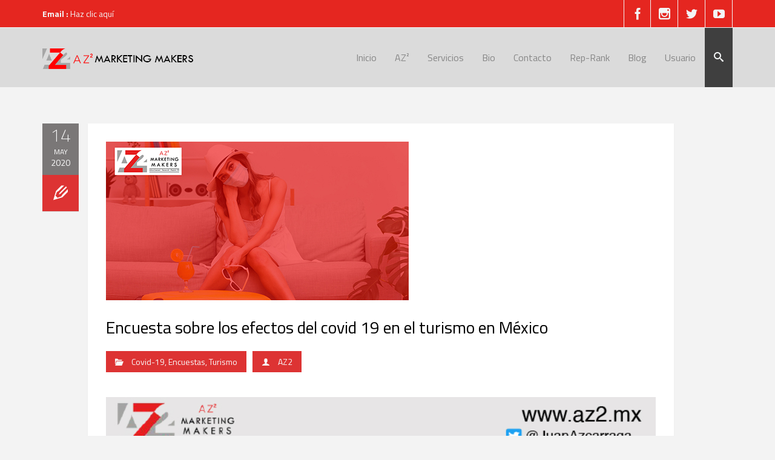

--- FILE ---
content_type: text/html; charset=UTF-8
request_url: https://az2lab.mx/encuesta-sobre-los-efectos-del-covid-19-en-el-turismo-en-mexico/
body_size: 23467
content:
<!DOCTYPE html>
<!--[if IE 7]>
<html class="ie ie7 lt-ie9" lang="es-MX" prefix="og: https://ogp.me/ns#">
<![endif]-->
<!--[if IE 8]>
<html class="ie ie8 lt-ie9" lang="es-MX" prefix="og: https://ogp.me/ns#">
<![endif]-->
<!--[if IE 9]>
<html class="ie ie9" lang="es-MX" prefix="og: https://ogp.me/ns#">
<![endif]-->
<!--[if !(IE 7) | !(IE 8) ]><!-->
<html lang="es-MX" prefix="og: https://ogp.me/ns#">
<!--<![endif]-->
<head>
<meta charset="UTF-8"/>

<meta name="viewport" content="width=device-width, initial-scale=1.0, user-scalable=yes">
 
<link rel="profile" href="https://gmpg.org/xfn/11" />
<link rel="pingback" href="https://az2lab.mx/xmlrpc.php"/>






<!-- Search Engine Optimization by Rank Math - https://rankmath.com/ -->
<title>Encuesta sobre los efectos del covid 19 en el turismo en México - AZ²</title>
<meta name="robots" content="follow, index, max-snippet:-1, max-video-preview:-1, max-image-preview:large"/>
<link rel="canonical" href="https://az2lab.mx/encuesta-sobre-los-efectos-del-covid-19-en-el-turismo-en-mexico/"/>
<meta property="og:locale" content="es_MX"/>
<meta property="og:type" content="article"/>
<meta property="og:title" content="Encuesta sobre los efectos del covid 19 en el turismo en México - AZ²"/>
<meta property="og:url" content="https://az2lab.mx/encuesta-sobre-los-efectos-del-covid-19-en-el-turismo-en-mexico/"/>
<meta property="article:section" content="Covid-19"/>
<meta property="og:image" content="https://az2lab.mx/wp-content/uploads/2020/08/Turismo-en-Mexico.jpg"/>
<meta property="og:image:secure_url" content="https://az2lab.mx/wp-content/uploads/2020/08/Turismo-en-Mexico.jpg"/>
<meta property="og:image:width" content="500"/>
<meta property="og:image:height" content="262"/>
<meta property="og:image:alt" content="Covid Turismo en México"/>
<meta property="og:image:type" content="image/jpeg"/>
<meta property="article:published_time" content="2020-05-14T14:00:00-05:00"/>
<meta name="twitter:card" content="summary_large_image"/>
<meta name="twitter:title" content="Encuesta sobre los efectos del covid 19 en el turismo en México - AZ²"/>
<meta name="twitter:image" content="https://az2lab.mx/wp-content/uploads/2020/08/Turismo-en-Mexico.jpg"/>
<meta name="twitter:label1" content="Written by"/>
<meta name="twitter:data1" content="AZ2"/>
<meta name="twitter:label2" content="Time to read"/>
<meta name="twitter:data2" content="Less than a minute"/>
<script type="application/ld+json" class="rank-math-schema">{"@context":"https://schema.org","@graph":[{"@type":["ProfessionalService","Organization"],"@id":"https://az2lab.mx/#organization","name":"AZ\u00b2","url":"https://az2lab.mx","openingHours":["Monday,Tuesday,Wednesday,Thursday,Friday,Saturday,Sunday 09:00-17:00"]},{"@type":"WebSite","@id":"https://az2lab.mx/#website","url":"https://az2lab.mx","publisher":{"@id":"https://az2lab.mx/#organization"},"inLanguage":"es"},{"@type":"ImageObject","@id":"https://az2lab.mx/wp-content/uploads/2020/08/Turismo-en-Mexico.jpg","url":"https://az2lab.mx/wp-content/uploads/2020/08/Turismo-en-Mexico.jpg","width":"500","height":"262","caption":"Covid Turismo en M\u00e9xico","inLanguage":"es"},{"@type":"BreadcrumbList","@id":"https://az2lab.mx/encuesta-sobre-los-efectos-del-covid-19-en-el-turismo-en-mexico/#breadcrumb","itemListElement":[{"@type":"ListItem","position":"1","item":{"@id":"https://az2lab.mx","name":"Home"}},{"@type":"ListItem","position":"2","item":{"@id":"https://az2lab.mx/encuesta-sobre-los-efectos-del-covid-19-en-el-turismo-en-mexico/","name":"Encuesta sobre los efectos del covid 19 en el turismo en M\u00e9xico"}}]},{"@type":"WebPage","@id":"https://az2lab.mx/encuesta-sobre-los-efectos-del-covid-19-en-el-turismo-en-mexico/#webpage","url":"https://az2lab.mx/encuesta-sobre-los-efectos-del-covid-19-en-el-turismo-en-mexico/","name":"Encuesta sobre los efectos del covid 19 en el turismo en M\u00e9xico - AZ\u00b2","datePublished":"2020-05-14T14:00:00-05:00","dateModified":"2020-05-14T14:00:00-05:00","isPartOf":{"@id":"https://az2lab.mx/#website"},"primaryImageOfPage":{"@id":"https://az2lab.mx/wp-content/uploads/2020/08/Turismo-en-Mexico.jpg"},"inLanguage":"es","breadcrumb":{"@id":"https://az2lab.mx/encuesta-sobre-los-efectos-del-covid-19-en-el-turismo-en-mexico/#breadcrumb"}},{"@type":"Person","@id":"https://az2lab.mx/author/user/","name":"AZ2","url":"https://az2lab.mx/author/user/","image":{"@type":"ImageObject","@id":"https://secure.gravatar.com/avatar/18e83c626043f6ab004834a24fc97f6ec21b3fd417aac7c81d38c459f7894cba?s=96&amp;d=retro&amp;r=g","url":"https://secure.gravatar.com/avatar/18e83c626043f6ab004834a24fc97f6ec21b3fd417aac7c81d38c459f7894cba?s=96&amp;d=retro&amp;r=g","caption":"AZ2","inLanguage":"es"},"sameAs":["http:"],"worksFor":{"@id":"https://az2lab.mx/#organization"}},{"@type":"BlogPosting","headline":"Encuesta sobre los efectos del covid 19 en el turismo en M\u00e9xico - AZ\u00b2","keywords":"covid 19 en el turismo en mexico,efectos del covid 19 en el turismo en M\u00e9xico,ecuesta sobre las afectaciones del covid 19 en el turismo en mexico,az2","datePublished":"2020-05-14T14:00:00-05:00","dateModified":"2020-05-14T14:00:00-05:00","author":{"@id":"https://az2lab.mx/author/user/","name":"AZ2"},"publisher":{"@id":"https://az2lab.mx/#organization"},"description":" ","name":"Encuesta sobre los efectos del covid 19 en el turismo en M\u00e9xico - AZ\u00b2","@id":"https://az2lab.mx/encuesta-sobre-los-efectos-del-covid-19-en-el-turismo-en-mexico/#richSnippet","isPartOf":{"@id":"https://az2lab.mx/encuesta-sobre-los-efectos-del-covid-19-en-el-turismo-en-mexico/#webpage"},"image":{"@id":"https://az2lab.mx/wp-content/uploads/2020/08/Turismo-en-Mexico.jpg"},"inLanguage":"es","mainEntityOfPage":{"@id":"https://az2lab.mx/encuesta-sobre-los-efectos-del-covid-19-en-el-turismo-en-mexico/#webpage"}}]}</script>
<!-- /Rank Math WordPress SEO plugin -->

<link rel='dns-prefetch' href='//www.googletagmanager.com'/>
<link rel='dns-prefetch' href='//stats.wp.com'/>
<link rel="alternate" type="application/rss+xml" title="AZ² &raquo; Feed" href="https://az2lab.mx/feed/"/>
<link rel="alternate" type="application/rss+xml" title="AZ² &raquo; RSS de los comentarios" href="https://az2lab.mx/comments/feed/"/>
<link rel="alternate" title="oEmbed (JSON)" type="application/json+oembed" href="https://az2lab.mx/wp-json/oembed/1.0/embed?url=https%3A%2F%2Faz2lab.mx%2Fencuesta-sobre-los-efectos-del-covid-19-en-el-turismo-en-mexico%2F"/>
<link rel="alternate" title="oEmbed (XML)" type="text/xml+oembed" href="https://az2lab.mx/wp-json/oembed/1.0/embed?url=https%3A%2F%2Faz2lab.mx%2Fencuesta-sobre-los-efectos-del-covid-19-en-el-turismo-en-mexico%2F&#038;format=xml"/>
		<!-- This site uses the Google Analytics by MonsterInsights plugin v9.11.1 - Using Analytics tracking - https://www.monsterinsights.com/ -->
							<script src="//www.googletagmanager.com/gtag/js?id=G-SX48KT2TK2" data-cfasync="false" data-wpfc-render="false" type="text/javascript" async></script>
			<script data-cfasync="false" data-wpfc-render="false" type="text/javascript">var mi_version='9.11.1';var mi_track_user=true;var mi_no_track_reason='';var MonsterInsightsDefaultLocations={"page_location":"https:\/\/az2lab.mx\/encuesta-sobre-los-efectos-del-covid-19-en-el-turismo-en-mexico\/"};if(typeof MonsterInsightsPrivacyGuardFilter==='function'){var MonsterInsightsLocations=(typeof MonsterInsightsExcludeQuery==='object')?MonsterInsightsPrivacyGuardFilter(MonsterInsightsExcludeQuery):MonsterInsightsPrivacyGuardFilter(MonsterInsightsDefaultLocations);}else{var MonsterInsightsLocations=(typeof MonsterInsightsExcludeQuery==='object')?MonsterInsightsExcludeQuery:MonsterInsightsDefaultLocations;}var disableStrs=['ga-disable-G-SX48KT2TK2',];function __gtagTrackerIsOptedOut(){for(var index=0;index<disableStrs.length;index++){if(document.cookie.indexOf(disableStrs[index]+'=true')>-1){return true;}}return false;}if(__gtagTrackerIsOptedOut()){for(var index=0;index<disableStrs.length;index++){window[disableStrs[index]]=true;}}function __gtagTrackerOptout(){for(var index=0;index<disableStrs.length;index++){document.cookie=disableStrs[index]+'=true; expires=Thu, 31 Dec 2099 23:59:59 UTC; path=/';window[disableStrs[index]]=true;}}if('undefined'===typeof gaOptout){function gaOptout(){__gtagTrackerOptout();}}window.dataLayer=window.dataLayer||[];window.MonsterInsightsDualTracker={helpers:{},trackers:{},};if(mi_track_user){function __gtagDataLayer(){dataLayer.push(arguments);}function __gtagTracker(type,name,parameters){if(!parameters){parameters={};}if(parameters.send_to){__gtagDataLayer.apply(null,arguments);return;}if(type==='event'){parameters.send_to=monsterinsights_frontend.v4_id;var hookName=name;if(typeof parameters['event_category']!=='undefined'){hookName=parameters['event_category']+':'+name;}if(typeof MonsterInsightsDualTracker.trackers[hookName]!=='undefined'){MonsterInsightsDualTracker.trackers[hookName](parameters);}else{__gtagDataLayer('event',name,parameters);}}else{__gtagDataLayer.apply(null,arguments);}}__gtagTracker('js',new Date());__gtagTracker('set',{'developer_id.dZGIzZG':true,});if(MonsterInsightsLocations.page_location){__gtagTracker('set',MonsterInsightsLocations);}__gtagTracker('config','G-SX48KT2TK2',{"forceSSL":"true","link_attribution":"true"});window.gtag=__gtagTracker;(function(){var noopfn=function(){return null;};var newtracker=function(){return new Tracker();};var Tracker=function(){return null;};var p=Tracker.prototype;p.get=noopfn;p.set=noopfn;p.send=function(){var args=Array.prototype.slice.call(arguments);args.unshift('send');__gaTracker.apply(null,args);};var __gaTracker=function(){var len=arguments.length;if(len===0){return;}var f=arguments[len-1];if(typeof f!=='object'||f===null||typeof f.hitCallback!=='function'){if('send'===arguments[0]){var hitConverted,hitObject=false,action;if('event'===arguments[1]){if('undefined'!==typeof arguments[3]){hitObject={'eventAction':arguments[3],'eventCategory':arguments[2],'eventLabel':arguments[4],'value':arguments[5]?arguments[5]:1,}}}if('pageview'===arguments[1]){if('undefined'!==typeof arguments[2]){hitObject={'eventAction':'page_view','page_path':arguments[2],}}}if(typeof arguments[2]==='object'){hitObject=arguments[2];}if(typeof arguments[5]==='object'){Object.assign(hitObject,arguments[5]);}if('undefined'!==typeof arguments[1].hitType){hitObject=arguments[1];if('pageview'===hitObject.hitType){hitObject.eventAction='page_view';}}if(hitObject){action='timing'===arguments[1].hitType?'timing_complete':hitObject.eventAction;hitConverted=mapArgs(hitObject);__gtagTracker('event',action,hitConverted);}}return;}function mapArgs(args){var arg,hit={};var gaMap={'eventCategory':'event_category','eventAction':'event_action','eventLabel':'event_label','eventValue':'event_value','nonInteraction':'non_interaction','timingCategory':'event_category','timingVar':'name','timingValue':'value','timingLabel':'event_label','page':'page_path','location':'page_location','title':'page_title','referrer':'page_referrer',};for(arg in args){if(!(!args.hasOwnProperty(arg)||!gaMap.hasOwnProperty(arg))){hit[gaMap[arg]]=args[arg];}else{hit[arg]=args[arg];}}return hit;}try{f.hitCallback();}catch(ex){}};__gaTracker.create=newtracker;__gaTracker.getByName=newtracker;__gaTracker.getAll=function(){return[];};__gaTracker.remove=noopfn;__gaTracker.loaded=true;window['__gaTracker']=__gaTracker;})();}else{console.log("");(function(){function __gtagTracker(){return null;}window['__gtagTracker']=__gtagTracker;window['gtag']=__gtagTracker;})();}</script>
							<!-- / Google Analytics by MonsterInsights -->
		<style id='wp-img-auto-sizes-contain-inline-css' type='text/css'>img:is([sizes=auto i],[sizes^="auto," i]){contain-intrinsic-size:3000px 1500px}</style>
<link rel='stylesheet' id='lbg-logoshowcase-site-grid-css-css' href='https://az2lab.mx/wp-content/plugins/lbg_logoshowcase/grid/css/logogridshowcase.css?ver=6.9' type='text/css' media='all'/>
<link rel='stylesheet' id='lbg-logoshowcase-site-carousel-css-css' href='https://az2lab.mx/wp-content/plugins/lbg_logoshowcase/carousel/css/logo_carousel.css?ver=6.9' type='text/css' media='all'/>
<link rel='stylesheet' id='lbg-logoshowcase-site-perspective-css-css' href='https://az2lab.mx/wp-content/plugins/lbg_logoshowcase/perspective/css/logo_perspective.css?ver=6.9' type='text/css' media='all'/>
<link rel='stylesheet' id='blogrevolution-vc-main-style-css' href='https://az2lab.mx/wp-content/plugins/blogrevolutionelementor/assets/css/style.css?ver=6.9' type='text/css' media='all'/>
<link rel='stylesheet' id='rockthemes-mobile-menu-css' href='https://az2lab.mx/wp-content/themes/azoom/css/jquery.mmenu.all.css?ver=6.9' type='text/css' media='all'/>
<style id='wp-emoji-styles-inline-css' type='text/css'>

	img.wp-smiley, img.emoji {
		display: inline !important;
		border: none !important;
		box-shadow: none !important;
		height: 1em !important;
		width: 1em !important;
		margin: 0 0.07em !important;
		vertical-align: -0.1em !important;
		background: none !important;
		padding: 0 !important;
	}
/*# sourceURL=wp-emoji-styles-inline-css */
</style>
<link rel='stylesheet' id='wp-block-library-css' href='https://az2lab.mx/wp-includes/css/dist/block-library/style.min.css?ver=6.9' type='text/css' media='all'/>
<style id='wp-block-gallery-inline-css' type='text/css'>
.blocks-gallery-grid:not(.has-nested-images),.wp-block-gallery:not(.has-nested-images){display:flex;flex-wrap:wrap;list-style-type:none;margin:0;padding:0}.blocks-gallery-grid:not(.has-nested-images) .blocks-gallery-image,.blocks-gallery-grid:not(.has-nested-images) .blocks-gallery-item,.wp-block-gallery:not(.has-nested-images) .blocks-gallery-image,.wp-block-gallery:not(.has-nested-images) .blocks-gallery-item{display:flex;flex-direction:column;flex-grow:1;justify-content:center;margin:0 1em 1em 0;position:relative;width:calc(50% - 1em)}.blocks-gallery-grid:not(.has-nested-images) .blocks-gallery-image:nth-of-type(2n),.blocks-gallery-grid:not(.has-nested-images) .blocks-gallery-item:nth-of-type(2n),.wp-block-gallery:not(.has-nested-images) .blocks-gallery-image:nth-of-type(2n),.wp-block-gallery:not(.has-nested-images) .blocks-gallery-item:nth-of-type(2n){margin-right:0}.blocks-gallery-grid:not(.has-nested-images) .blocks-gallery-image figure,.blocks-gallery-grid:not(.has-nested-images) .blocks-gallery-item figure,.wp-block-gallery:not(.has-nested-images) .blocks-gallery-image figure,.wp-block-gallery:not(.has-nested-images) .blocks-gallery-item figure{align-items:flex-end;display:flex;height:100%;justify-content:flex-start;margin:0}.blocks-gallery-grid:not(.has-nested-images) .blocks-gallery-image img,.blocks-gallery-grid:not(.has-nested-images) .blocks-gallery-item img,.wp-block-gallery:not(.has-nested-images) .blocks-gallery-image img,.wp-block-gallery:not(.has-nested-images) .blocks-gallery-item img{display:block;height:auto;max-width:100%;width:auto}.blocks-gallery-grid:not(.has-nested-images) .blocks-gallery-image figcaption,.blocks-gallery-grid:not(.has-nested-images) .blocks-gallery-item figcaption,.wp-block-gallery:not(.has-nested-images) .blocks-gallery-image figcaption,.wp-block-gallery:not(.has-nested-images) .blocks-gallery-item figcaption{background:linear-gradient(0deg,#000000b3,#0000004d 70%,#0000);bottom:0;box-sizing:border-box;color:#fff;font-size:.8em;margin:0;max-height:100%;overflow:auto;padding:3em .77em .7em;position:absolute;text-align:center;width:100%;z-index:2}.blocks-gallery-grid:not(.has-nested-images) .blocks-gallery-image figcaption img,.blocks-gallery-grid:not(.has-nested-images) .blocks-gallery-item figcaption img,.wp-block-gallery:not(.has-nested-images) .blocks-gallery-image figcaption img,.wp-block-gallery:not(.has-nested-images) .blocks-gallery-item figcaption img{display:inline}.blocks-gallery-grid:not(.has-nested-images) figcaption,.wp-block-gallery:not(.has-nested-images) figcaption{flex-grow:1}.blocks-gallery-grid:not(.has-nested-images).is-cropped .blocks-gallery-image a,.blocks-gallery-grid:not(.has-nested-images).is-cropped .blocks-gallery-image img,.blocks-gallery-grid:not(.has-nested-images).is-cropped .blocks-gallery-item a,.blocks-gallery-grid:not(.has-nested-images).is-cropped .blocks-gallery-item img,.wp-block-gallery:not(.has-nested-images).is-cropped .blocks-gallery-image a,.wp-block-gallery:not(.has-nested-images).is-cropped .blocks-gallery-image img,.wp-block-gallery:not(.has-nested-images).is-cropped .blocks-gallery-item a,.wp-block-gallery:not(.has-nested-images).is-cropped .blocks-gallery-item img{flex:1;height:100%;object-fit:cover;width:100%}.blocks-gallery-grid:not(.has-nested-images).columns-1 .blocks-gallery-image,.blocks-gallery-grid:not(.has-nested-images).columns-1 .blocks-gallery-item,.wp-block-gallery:not(.has-nested-images).columns-1 .blocks-gallery-image,.wp-block-gallery:not(.has-nested-images).columns-1 .blocks-gallery-item{margin-right:0;width:100%}@media (min-width:600px){.blocks-gallery-grid:not(.has-nested-images).columns-3 .blocks-gallery-image,.blocks-gallery-grid:not(.has-nested-images).columns-3 .blocks-gallery-item,.wp-block-gallery:not(.has-nested-images).columns-3 .blocks-gallery-image,.wp-block-gallery:not(.has-nested-images).columns-3 .blocks-gallery-item{margin-right:1em;width:calc(33.33333% - .66667em)}.blocks-gallery-grid:not(.has-nested-images).columns-4 .blocks-gallery-image,.blocks-gallery-grid:not(.has-nested-images).columns-4 .blocks-gallery-item,.wp-block-gallery:not(.has-nested-images).columns-4 .blocks-gallery-image,.wp-block-gallery:not(.has-nested-images).columns-4 .blocks-gallery-item{margin-right:1em;width:calc(25% - .75em)}.blocks-gallery-grid:not(.has-nested-images).columns-5 .blocks-gallery-image,.blocks-gallery-grid:not(.has-nested-images).columns-5 .blocks-gallery-item,.wp-block-gallery:not(.has-nested-images).columns-5 .blocks-gallery-image,.wp-block-gallery:not(.has-nested-images).columns-5 .blocks-gallery-item{margin-right:1em;width:calc(20% - .8em)}.blocks-gallery-grid:not(.has-nested-images).columns-6 .blocks-gallery-image,.blocks-gallery-grid:not(.has-nested-images).columns-6 .blocks-gallery-item,.wp-block-gallery:not(.has-nested-images).columns-6 .blocks-gallery-image,.wp-block-gallery:not(.has-nested-images).columns-6 .blocks-gallery-item{margin-right:1em;width:calc(16.66667% - .83333em)}.blocks-gallery-grid:not(.has-nested-images).columns-7 .blocks-gallery-image,.blocks-gallery-grid:not(.has-nested-images).columns-7 .blocks-gallery-item,.wp-block-gallery:not(.has-nested-images).columns-7 .blocks-gallery-image,.wp-block-gallery:not(.has-nested-images).columns-7 .blocks-gallery-item{margin-right:1em;width:calc(14.28571% - .85714em)}.blocks-gallery-grid:not(.has-nested-images).columns-8 .blocks-gallery-image,.blocks-gallery-grid:not(.has-nested-images).columns-8 .blocks-gallery-item,.wp-block-gallery:not(.has-nested-images).columns-8 .blocks-gallery-image,.wp-block-gallery:not(.has-nested-images).columns-8 .blocks-gallery-item{margin-right:1em;width:calc(12.5% - .875em)}.blocks-gallery-grid:not(.has-nested-images).columns-1 .blocks-gallery-image:nth-of-type(1n),.blocks-gallery-grid:not(.has-nested-images).columns-1 .blocks-gallery-item:nth-of-type(1n),.blocks-gallery-grid:not(.has-nested-images).columns-2 .blocks-gallery-image:nth-of-type(2n),.blocks-gallery-grid:not(.has-nested-images).columns-2 .blocks-gallery-item:nth-of-type(2n),.blocks-gallery-grid:not(.has-nested-images).columns-3 .blocks-gallery-image:nth-of-type(3n),.blocks-gallery-grid:not(.has-nested-images).columns-3 .blocks-gallery-item:nth-of-type(3n),.blocks-gallery-grid:not(.has-nested-images).columns-4 .blocks-gallery-image:nth-of-type(4n),.blocks-gallery-grid:not(.has-nested-images).columns-4 .blocks-gallery-item:nth-of-type(4n),.blocks-gallery-grid:not(.has-nested-images).columns-5 .blocks-gallery-image:nth-of-type(5n),.blocks-gallery-grid:not(.has-nested-images).columns-5 .blocks-gallery-item:nth-of-type(5n),.blocks-gallery-grid:not(.has-nested-images).columns-6 .blocks-gallery-image:nth-of-type(6n),.blocks-gallery-grid:not(.has-nested-images).columns-6 .blocks-gallery-item:nth-of-type(6n),.blocks-gallery-grid:not(.has-nested-images).columns-7 .blocks-gallery-image:nth-of-type(7n),.blocks-gallery-grid:not(.has-nested-images).columns-7 .blocks-gallery-item:nth-of-type(7n),.blocks-gallery-grid:not(.has-nested-images).columns-8 .blocks-gallery-image:nth-of-type(8n),.blocks-gallery-grid:not(.has-nested-images).columns-8 .blocks-gallery-item:nth-of-type(8n),.wp-block-gallery:not(.has-nested-images).columns-1 .blocks-gallery-image:nth-of-type(1n),.wp-block-gallery:not(.has-nested-images).columns-1 .blocks-gallery-item:nth-of-type(1n),.wp-block-gallery:not(.has-nested-images).columns-2 .blocks-gallery-image:nth-of-type(2n),.wp-block-gallery:not(.has-nested-images).columns-2 .blocks-gallery-item:nth-of-type(2n),.wp-block-gallery:not(.has-nested-images).columns-3 .blocks-gallery-image:nth-of-type(3n),.wp-block-gallery:not(.has-nested-images).columns-3 .blocks-gallery-item:nth-of-type(3n),.wp-block-gallery:not(.has-nested-images).columns-4 .blocks-gallery-image:nth-of-type(4n),.wp-block-gallery:not(.has-nested-images).columns-4 .blocks-gallery-item:nth-of-type(4n),.wp-block-gallery:not(.has-nested-images).columns-5 .blocks-gallery-image:nth-of-type(5n),.wp-block-gallery:not(.has-nested-images).columns-5 .blocks-gallery-item:nth-of-type(5n),.wp-block-gallery:not(.has-nested-images).columns-6 .blocks-gallery-image:nth-of-type(6n),.wp-block-gallery:not(.has-nested-images).columns-6 .blocks-gallery-item:nth-of-type(6n),.wp-block-gallery:not(.has-nested-images).columns-7 .blocks-gallery-image:nth-of-type(7n),.wp-block-gallery:not(.has-nested-images).columns-7 .blocks-gallery-item:nth-of-type(7n),.wp-block-gallery:not(.has-nested-images).columns-8 .blocks-gallery-image:nth-of-type(8n),.wp-block-gallery:not(.has-nested-images).columns-8 .blocks-gallery-item:nth-of-type(8n){margin-right:0}}.blocks-gallery-grid:not(.has-nested-images) .blocks-gallery-image:last-child,.blocks-gallery-grid:not(.has-nested-images) .blocks-gallery-item:last-child,.wp-block-gallery:not(.has-nested-images) .blocks-gallery-image:last-child,.wp-block-gallery:not(.has-nested-images) .blocks-gallery-item:last-child{margin-right:0}.blocks-gallery-grid:not(.has-nested-images).alignleft,.blocks-gallery-grid:not(.has-nested-images).alignright,.wp-block-gallery:not(.has-nested-images).alignleft,.wp-block-gallery:not(.has-nested-images).alignright{max-width:420px;width:100%}.blocks-gallery-grid:not(.has-nested-images).aligncenter .blocks-gallery-item figure,.wp-block-gallery:not(.has-nested-images).aligncenter .blocks-gallery-item figure{justify-content:center}.wp-block-gallery:not(.is-cropped) .blocks-gallery-item{align-self:flex-start}figure.wp-block-gallery.has-nested-images{align-items:normal}.wp-block-gallery.has-nested-images figure.wp-block-image:not(#individual-image){margin:0;width:calc(50% - var(--wp--style--unstable-gallery-gap, 16px)/2)}.wp-block-gallery.has-nested-images figure.wp-block-image{box-sizing:border-box;display:flex;flex-direction:column;flex-grow:1;justify-content:center;max-width:100%;position:relative}.wp-block-gallery.has-nested-images figure.wp-block-image>a,.wp-block-gallery.has-nested-images figure.wp-block-image>div{flex-direction:column;flex-grow:1;margin:0}.wp-block-gallery.has-nested-images figure.wp-block-image img{display:block;height:auto;max-width:100%!important;width:auto}.wp-block-gallery.has-nested-images figure.wp-block-image figcaption,.wp-block-gallery.has-nested-images figure.wp-block-image:has(figcaption):before{bottom:0;left:0;max-height:100%;position:absolute;right:0}.wp-block-gallery.has-nested-images figure.wp-block-image:has(figcaption):before{backdrop-filter:blur(3px);content:"";height:100%;-webkit-mask-image:linear-gradient(0deg,#000 20%,#0000);mask-image:linear-gradient(0deg,#000 20%,#0000);max-height:40%;pointer-events:none}.wp-block-gallery.has-nested-images figure.wp-block-image figcaption{box-sizing:border-box;color:#fff;font-size:13px;margin:0;overflow:auto;padding:1em;text-align:center;text-shadow:0 0 1.5px #000}.wp-block-gallery.has-nested-images figure.wp-block-image figcaption::-webkit-scrollbar{height:12px;width:12px}.wp-block-gallery.has-nested-images figure.wp-block-image figcaption::-webkit-scrollbar-track{background-color:initial}.wp-block-gallery.has-nested-images figure.wp-block-image figcaption::-webkit-scrollbar-thumb{background-clip:padding-box;background-color:initial;border:3px solid #0000;border-radius:8px}.wp-block-gallery.has-nested-images figure.wp-block-image figcaption:focus-within::-webkit-scrollbar-thumb,.wp-block-gallery.has-nested-images figure.wp-block-image figcaption:focus::-webkit-scrollbar-thumb,.wp-block-gallery.has-nested-images figure.wp-block-image figcaption:hover::-webkit-scrollbar-thumb{background-color:#fffc}.wp-block-gallery.has-nested-images figure.wp-block-image figcaption{scrollbar-color:#0000 #0000;scrollbar-gutter:stable both-edges;scrollbar-width:thin}.wp-block-gallery.has-nested-images figure.wp-block-image figcaption:focus,.wp-block-gallery.has-nested-images figure.wp-block-image figcaption:focus-within,.wp-block-gallery.has-nested-images figure.wp-block-image figcaption:hover{scrollbar-color:#fffc #0000}.wp-block-gallery.has-nested-images figure.wp-block-image figcaption{will-change:transform}@media (hover:none){.wp-block-gallery.has-nested-images figure.wp-block-image figcaption{scrollbar-color:#fffc #0000}}.wp-block-gallery.has-nested-images figure.wp-block-image figcaption{background:linear-gradient(0deg,#0006,#0000)}.wp-block-gallery.has-nested-images figure.wp-block-image figcaption img{display:inline}.wp-block-gallery.has-nested-images figure.wp-block-image figcaption a{color:inherit}.wp-block-gallery.has-nested-images figure.wp-block-image.has-custom-border img{box-sizing:border-box}.wp-block-gallery.has-nested-images figure.wp-block-image.has-custom-border>a,.wp-block-gallery.has-nested-images figure.wp-block-image.has-custom-border>div,.wp-block-gallery.has-nested-images figure.wp-block-image.is-style-rounded>a,.wp-block-gallery.has-nested-images figure.wp-block-image.is-style-rounded>div{flex:1 1 auto}.wp-block-gallery.has-nested-images figure.wp-block-image.has-custom-border figcaption,.wp-block-gallery.has-nested-images figure.wp-block-image.is-style-rounded figcaption{background:none;color:inherit;flex:initial;margin:0;padding:10px 10px 9px;position:relative;text-shadow:none}.wp-block-gallery.has-nested-images figure.wp-block-image.has-custom-border:before,.wp-block-gallery.has-nested-images figure.wp-block-image.is-style-rounded:before{content:none}.wp-block-gallery.has-nested-images figcaption{flex-basis:100%;flex-grow:1;text-align:center}.wp-block-gallery.has-nested-images:not(.is-cropped) figure.wp-block-image:not(#individual-image){margin-bottom:auto;margin-top:0}.wp-block-gallery.has-nested-images.is-cropped figure.wp-block-image:not(#individual-image){align-self:inherit}.wp-block-gallery.has-nested-images.is-cropped figure.wp-block-image:not(#individual-image)>a,.wp-block-gallery.has-nested-images.is-cropped figure.wp-block-image:not(#individual-image)>div:not(.components-drop-zone){display:flex}.wp-block-gallery.has-nested-images.is-cropped figure.wp-block-image:not(#individual-image) a,.wp-block-gallery.has-nested-images.is-cropped figure.wp-block-image:not(#individual-image) img{flex:1 0 0%;height:100%;object-fit:cover;width:100%}.wp-block-gallery.has-nested-images.columns-1 figure.wp-block-image:not(#individual-image){width:100%}@media (min-width:600px){.wp-block-gallery.has-nested-images.columns-3 figure.wp-block-image:not(#individual-image){width:calc(33.33333% - var(--wp--style--unstable-gallery-gap, 16px)*.66667)}.wp-block-gallery.has-nested-images.columns-4 figure.wp-block-image:not(#individual-image){width:calc(25% - var(--wp--style--unstable-gallery-gap, 16px)*.75)}.wp-block-gallery.has-nested-images.columns-5 figure.wp-block-image:not(#individual-image){width:calc(20% - var(--wp--style--unstable-gallery-gap, 16px)*.8)}.wp-block-gallery.has-nested-images.columns-6 figure.wp-block-image:not(#individual-image){width:calc(16.66667% - var(--wp--style--unstable-gallery-gap, 16px)*.83333)}.wp-block-gallery.has-nested-images.columns-7 figure.wp-block-image:not(#individual-image){width:calc(14.28571% - var(--wp--style--unstable-gallery-gap, 16px)*.85714)}.wp-block-gallery.has-nested-images.columns-8 figure.wp-block-image:not(#individual-image){width:calc(12.5% - var(--wp--style--unstable-gallery-gap, 16px)*.875)}.wp-block-gallery.has-nested-images.columns-default figure.wp-block-image:not(#individual-image){width:calc(33.33% - var(--wp--style--unstable-gallery-gap, 16px)*.66667)}.wp-block-gallery.has-nested-images.columns-default figure.wp-block-image:not(#individual-image):first-child:nth-last-child(2),.wp-block-gallery.has-nested-images.columns-default figure.wp-block-image:not(#individual-image):first-child:nth-last-child(2)~figure.wp-block-image:not(#individual-image){width:calc(50% - var(--wp--style--unstable-gallery-gap, 16px)*.5)}.wp-block-gallery.has-nested-images.columns-default figure.wp-block-image:not(#individual-image):first-child:last-child{width:100%}}.wp-block-gallery.has-nested-images.alignleft,.wp-block-gallery.has-nested-images.alignright{max-width:420px;width:100%}.wp-block-gallery.has-nested-images.aligncenter{justify-content:center}
/*# sourceURL=https://az2lab.mx/wp-includes/blocks/gallery/style.min.css */
</style>
<style id='wp-block-gallery-theme-inline-css' type='text/css'>
.blocks-gallery-caption{color:#555;font-size:13px;text-align:center}.is-dark-theme .blocks-gallery-caption{color:#ffffffa6}
/*# sourceURL=https://az2lab.mx/wp-includes/blocks/gallery/theme.min.css */
</style>
<style id='global-styles-inline-css' type='text/css'>
:root{--wp--preset--aspect-ratio--square: 1;--wp--preset--aspect-ratio--4-3: 4/3;--wp--preset--aspect-ratio--3-4: 3/4;--wp--preset--aspect-ratio--3-2: 3/2;--wp--preset--aspect-ratio--2-3: 2/3;--wp--preset--aspect-ratio--16-9: 16/9;--wp--preset--aspect-ratio--9-16: 9/16;--wp--preset--color--black: #000000;--wp--preset--color--cyan-bluish-gray: #abb8c3;--wp--preset--color--white: #ffffff;--wp--preset--color--pale-pink: #f78da7;--wp--preset--color--vivid-red: #cf2e2e;--wp--preset--color--luminous-vivid-orange: #ff6900;--wp--preset--color--luminous-vivid-amber: #fcb900;--wp--preset--color--light-green-cyan: #7bdcb5;--wp--preset--color--vivid-green-cyan: #00d084;--wp--preset--color--pale-cyan-blue: #8ed1fc;--wp--preset--color--vivid-cyan-blue: #0693e3;--wp--preset--color--vivid-purple: #9b51e0;--wp--preset--gradient--vivid-cyan-blue-to-vivid-purple: linear-gradient(135deg,rgb(6,147,227) 0%,rgb(155,81,224) 100%);--wp--preset--gradient--light-green-cyan-to-vivid-green-cyan: linear-gradient(135deg,rgb(122,220,180) 0%,rgb(0,208,130) 100%);--wp--preset--gradient--luminous-vivid-amber-to-luminous-vivid-orange: linear-gradient(135deg,rgb(252,185,0) 0%,rgb(255,105,0) 100%);--wp--preset--gradient--luminous-vivid-orange-to-vivid-red: linear-gradient(135deg,rgb(255,105,0) 0%,rgb(207,46,46) 100%);--wp--preset--gradient--very-light-gray-to-cyan-bluish-gray: linear-gradient(135deg,rgb(238,238,238) 0%,rgb(169,184,195) 100%);--wp--preset--gradient--cool-to-warm-spectrum: linear-gradient(135deg,rgb(74,234,220) 0%,rgb(151,120,209) 20%,rgb(207,42,186) 40%,rgb(238,44,130) 60%,rgb(251,105,98) 80%,rgb(254,248,76) 100%);--wp--preset--gradient--blush-light-purple: linear-gradient(135deg,rgb(255,206,236) 0%,rgb(152,150,240) 100%);--wp--preset--gradient--blush-bordeaux: linear-gradient(135deg,rgb(254,205,165) 0%,rgb(254,45,45) 50%,rgb(107,0,62) 100%);--wp--preset--gradient--luminous-dusk: linear-gradient(135deg,rgb(255,203,112) 0%,rgb(199,81,192) 50%,rgb(65,88,208) 100%);--wp--preset--gradient--pale-ocean: linear-gradient(135deg,rgb(255,245,203) 0%,rgb(182,227,212) 50%,rgb(51,167,181) 100%);--wp--preset--gradient--electric-grass: linear-gradient(135deg,rgb(202,248,128) 0%,rgb(113,206,126) 100%);--wp--preset--gradient--midnight: linear-gradient(135deg,rgb(2,3,129) 0%,rgb(40,116,252) 100%);--wp--preset--font-size--small: 13px;--wp--preset--font-size--medium: 20px;--wp--preset--font-size--large: 36px;--wp--preset--font-size--x-large: 42px;--wp--preset--spacing--20: 0.44rem;--wp--preset--spacing--30: 0.67rem;--wp--preset--spacing--40: 1rem;--wp--preset--spacing--50: 1.5rem;--wp--preset--spacing--60: 2.25rem;--wp--preset--spacing--70: 3.38rem;--wp--preset--spacing--80: 5.06rem;--wp--preset--shadow--natural: 6px 6px 9px rgba(0, 0, 0, 0.2);--wp--preset--shadow--deep: 12px 12px 50px rgba(0, 0, 0, 0.4);--wp--preset--shadow--sharp: 6px 6px 0px rgba(0, 0, 0, 0.2);--wp--preset--shadow--outlined: 6px 6px 0px -3px rgb(255, 255, 255), 6px 6px rgb(0, 0, 0);--wp--preset--shadow--crisp: 6px 6px 0px rgb(0, 0, 0);}:where(.is-layout-flex){gap: 0.5em;}:where(.is-layout-grid){gap: 0.5em;}body .is-layout-flex{display: flex;}.is-layout-flex{flex-wrap: wrap;align-items: center;}.is-layout-flex > :is(*, div){margin: 0;}body .is-layout-grid{display: grid;}.is-layout-grid > :is(*, div){margin: 0;}:where(.wp-block-columns.is-layout-flex){gap: 2em;}:where(.wp-block-columns.is-layout-grid){gap: 2em;}:where(.wp-block-post-template.is-layout-flex){gap: 1.25em;}:where(.wp-block-post-template.is-layout-grid){gap: 1.25em;}.has-black-color{color: var(--wp--preset--color--black) !important;}.has-cyan-bluish-gray-color{color: var(--wp--preset--color--cyan-bluish-gray) !important;}.has-white-color{color: var(--wp--preset--color--white) !important;}.has-pale-pink-color{color: var(--wp--preset--color--pale-pink) !important;}.has-vivid-red-color{color: var(--wp--preset--color--vivid-red) !important;}.has-luminous-vivid-orange-color{color: var(--wp--preset--color--luminous-vivid-orange) !important;}.has-luminous-vivid-amber-color{color: var(--wp--preset--color--luminous-vivid-amber) !important;}.has-light-green-cyan-color{color: var(--wp--preset--color--light-green-cyan) !important;}.has-vivid-green-cyan-color{color: var(--wp--preset--color--vivid-green-cyan) !important;}.has-pale-cyan-blue-color{color: var(--wp--preset--color--pale-cyan-blue) !important;}.has-vivid-cyan-blue-color{color: var(--wp--preset--color--vivid-cyan-blue) !important;}.has-vivid-purple-color{color: var(--wp--preset--color--vivid-purple) !important;}.has-black-background-color{background-color: var(--wp--preset--color--black) !important;}.has-cyan-bluish-gray-background-color{background-color: var(--wp--preset--color--cyan-bluish-gray) !important;}.has-white-background-color{background-color: var(--wp--preset--color--white) !important;}.has-pale-pink-background-color{background-color: var(--wp--preset--color--pale-pink) !important;}.has-vivid-red-background-color{background-color: var(--wp--preset--color--vivid-red) !important;}.has-luminous-vivid-orange-background-color{background-color: var(--wp--preset--color--luminous-vivid-orange) !important;}.has-luminous-vivid-amber-background-color{background-color: var(--wp--preset--color--luminous-vivid-amber) !important;}.has-light-green-cyan-background-color{background-color: var(--wp--preset--color--light-green-cyan) !important;}.has-vivid-green-cyan-background-color{background-color: var(--wp--preset--color--vivid-green-cyan) !important;}.has-pale-cyan-blue-background-color{background-color: var(--wp--preset--color--pale-cyan-blue) !important;}.has-vivid-cyan-blue-background-color{background-color: var(--wp--preset--color--vivid-cyan-blue) !important;}.has-vivid-purple-background-color{background-color: var(--wp--preset--color--vivid-purple) !important;}.has-black-border-color{border-color: var(--wp--preset--color--black) !important;}.has-cyan-bluish-gray-border-color{border-color: var(--wp--preset--color--cyan-bluish-gray) !important;}.has-white-border-color{border-color: var(--wp--preset--color--white) !important;}.has-pale-pink-border-color{border-color: var(--wp--preset--color--pale-pink) !important;}.has-vivid-red-border-color{border-color: var(--wp--preset--color--vivid-red) !important;}.has-luminous-vivid-orange-border-color{border-color: var(--wp--preset--color--luminous-vivid-orange) !important;}.has-luminous-vivid-amber-border-color{border-color: var(--wp--preset--color--luminous-vivid-amber) !important;}.has-light-green-cyan-border-color{border-color: var(--wp--preset--color--light-green-cyan) !important;}.has-vivid-green-cyan-border-color{border-color: var(--wp--preset--color--vivid-green-cyan) !important;}.has-pale-cyan-blue-border-color{border-color: var(--wp--preset--color--pale-cyan-blue) !important;}.has-vivid-cyan-blue-border-color{border-color: var(--wp--preset--color--vivid-cyan-blue) !important;}.has-vivid-purple-border-color{border-color: var(--wp--preset--color--vivid-purple) !important;}.has-vivid-cyan-blue-to-vivid-purple-gradient-background{background: var(--wp--preset--gradient--vivid-cyan-blue-to-vivid-purple) !important;}.has-light-green-cyan-to-vivid-green-cyan-gradient-background{background: var(--wp--preset--gradient--light-green-cyan-to-vivid-green-cyan) !important;}.has-luminous-vivid-amber-to-luminous-vivid-orange-gradient-background{background: var(--wp--preset--gradient--luminous-vivid-amber-to-luminous-vivid-orange) !important;}.has-luminous-vivid-orange-to-vivid-red-gradient-background{background: var(--wp--preset--gradient--luminous-vivid-orange-to-vivid-red) !important;}.has-very-light-gray-to-cyan-bluish-gray-gradient-background{background: var(--wp--preset--gradient--very-light-gray-to-cyan-bluish-gray) !important;}.has-cool-to-warm-spectrum-gradient-background{background: var(--wp--preset--gradient--cool-to-warm-spectrum) !important;}.has-blush-light-purple-gradient-background{background: var(--wp--preset--gradient--blush-light-purple) !important;}.has-blush-bordeaux-gradient-background{background: var(--wp--preset--gradient--blush-bordeaux) !important;}.has-luminous-dusk-gradient-background{background: var(--wp--preset--gradient--luminous-dusk) !important;}.has-pale-ocean-gradient-background{background: var(--wp--preset--gradient--pale-ocean) !important;}.has-electric-grass-gradient-background{background: var(--wp--preset--gradient--electric-grass) !important;}.has-midnight-gradient-background{background: var(--wp--preset--gradient--midnight) !important;}.has-small-font-size{font-size: var(--wp--preset--font-size--small) !important;}.has-medium-font-size{font-size: var(--wp--preset--font-size--medium) !important;}.has-large-font-size{font-size: var(--wp--preset--font-size--large) !important;}.has-x-large-font-size{font-size: var(--wp--preset--font-size--x-large) !important;}
/*# sourceURL=global-styles-inline-css */
</style>
<style id='core-block-supports-inline-css' type='text/css'>
.wp-block-gallery.wp-block-gallery-1{--wp--style--unstable-gallery-gap:var( --wp--style--gallery-gap-default, var( --gallery-block--gutter-size, var( --wp--style--block-gap, 0.5em ) ) );gap:var( --wp--style--gallery-gap-default, var( --gallery-block--gutter-size, var( --wp--style--block-gap, 0.5em ) ) );}
/*# sourceURL=core-block-supports-inline-css */
</style>

<style id='classic-theme-styles-inline-css' type='text/css'>
/*! This file is auto-generated */
.wp-block-button__link{color:#fff;background-color:#32373c;border-radius:9999px;box-shadow:none;text-decoration:none;padding:calc(.667em + 2px) calc(1.333em + 2px);font-size:1.125em}.wp-block-file__button{background:#32373c;color:#fff;text-decoration:none}
/*# sourceURL=/wp-includes/css/classic-themes.min.css */
</style>
<link rel='stylesheet' id='foundation-normalize-css' href='https://az2lab.mx/wp-content/plugins/azoom-main/css/normalize.css?ver=6.9' type='text/css' media='all'/>
<link rel='stylesheet' id='foundation-css' href='https://az2lab.mx/wp-content/plugins/azoom-main/css/foundation.css?ver=6.9' type='text/css' media='all'/>
<link rel='stylesheet' id='foundation-extra-css' href='https://az2lab.mx/wp-content/plugins/azoom-main/css/foundation-extra.css?ver=6.9' type='text/css' media='all'/>
<link rel='stylesheet' id='animate-css-css' href='https://az2lab.mx/wp-content/plugins/azoom-main/css/animate.css?ver=6.9' type='text/css' media='all'/>
<link rel='stylesheet' id='prettyPhoto-css' href='https://az2lab.mx/wp-content/plugins/azoom-main/css/prettyPhoto.css?ver=6.9' type='text/css' media='all'/>
<link rel='stylesheet' id='swiper-css-css' href='https://az2lab.mx/wp-content/plugins/azoom-main/css/idangerous.swiper-2.css?ver=6.9' type='text/css' media='all'/>
<link rel='stylesheet' id='rpb-main-css' href='https://az2lab.mx/wp-content/plugins/azoom-main/css/style.css?ver=6.9' type='text/css' media='all'/>
<link rel='stylesheet' id='embedpress-style-css' href='https://az2lab.mx/wp-content/plugins/embedpress/assets/css/embedpress.css?ver=6.9' type='text/css' media='all'/>
<link rel='stylesheet' id='rs-plugin-settings-css' href='https://az2lab.mx/wp-content/plugins/revslider/public/assets/css/rs6.css?ver=6.3.5' type='text/css' media='all'/>
<style id='rs-plugin-settings-inline-css' type='text/css'>
#rs-demo-id {}
/*# sourceURL=rs-plugin-settings-inline-css */
</style>
<link rel='stylesheet' id='survey-maker-min-css' href='https://az2lab.mx/wp-content/plugins/survey-maker/public/css/survey-maker-public-min.css?ver=5.1.4.5' type='text/css' media='all'/>
<link rel='stylesheet' id='trp-language-switcher-style-css' href='https://az2lab.mx/wp-content/plugins/translatepress-multilingual/assets/css/trp-language-switcher.css?ver=2.9.5' type='text/css' media='all'/>
<link rel='stylesheet' id='cbtns_buttons_creative-buttons_css-css' href='https://az2lab.mx/wp-content/plugins/bwd-creative-buttons/assets/public/creative-buttons.css?ver=2.5' type='text/css' media='all'/>
<link rel='stylesheet' id='bwdbp_blog_responsive_column-css' href='https://az2lab.mx/wp-content/plugins/bwd-post-grid/assets/public/responsive-column.css?ver=2.4' type='text/css' media='all'/>
<link rel='stylesheet' id='bwdbp_blog_blog_main-css' href='https://az2lab.mx/wp-content/plugins/bwd-post-grid/assets/public/bwd-post-grid.css?ver=2.4' type='text/css' media='all'/>
<link rel='stylesheet' id='wp-core-css' href='https://az2lab.mx/wp-content/themes/azoom/css/wp-core.css?ver=6.9' type='text/css' media='all'/>
<link rel='stylesheet' id='azoom-buttons-css' href='https://az2lab.mx/wp-content/themes/azoom/css/buttons.css?ver=6.9' type='text/css' media='all'/>
<link rel='stylesheet' id='rockthemes-mega-menu-css' href='https://az2lab.mx/wp-content/themes/azoom/menu-ltr.css?ver=6.9' type='text/css' media='all'/>
<link rel='stylesheet' id='azoom-style-css' href='https://az2lab.mx/wp-content/themes/azoom/style.css?ver=6.9' type='text/css' media='all'/>
<style id='azoom-style-inline-css' type='text/css'>
.padding{padding:15px;}.padding-2x{padding:30px;}body,html,p{color:#000000;}a:not(.escapea):not(.button){color:#000000;}a:not(.escapea):not(.button):hover{color:#dd3333;}.row{max-width:1170px;}.lt-ie9 .row{width:1170px;}
		.unique-grid-light-fonts, .unique-grid-light-fonts p,
		.unique-grid-light-fonts h1, .unique-grid-light-fonts h2,
		.unique-grid-light-fonts h3, .unique-grid-light-fonts h4,
		.unique-grid-light-fonts h5, .unique-grid-light-fonts h6,
		.unique-grid-light-fonts .rock-iconictext-header-title *,
		.unique-grid-light-fonts .azoom-steps li .step-details *{
			color:#f3f5f6;	
		}
	
		#nav ul.rtm-menu .rtm-menu-light-fonts ul a, #nav .rtm-menu .rtm-menu-light-fonts ul ul a
		.rtm-menu .rtm-menu-light-fonts a,
		.rtm-menu .rtm-menu-light-fonts .widget-title{
			color:#f3f5f6;	
		}
	body{visibility:hidden;}
		.main-color, .team-member-content .team-member-i, ol.comment-list li.comment .comment-author,
		ol.comment-list li.comment .comment-author a.url,
		#wp-calendar td a,
		.woocommerce-MyAccount-navigation li.is-active a,
		.woocommerce ul.products li.product .azoom-woo-grid-buttons a:hover, 
		.woocommerce-page ul.products li.product .azoom-woo-grid-buttons a:hover,
		.woocommerce #content div.product p.price, .woocommerce #content div.product span.price, 
		.woocommerce div.product p.price, .woocommerce div.product span.price, 
		.woocommerce-page #content div.product p.price, .woocommerce-page #content div.product span.price, 
		.woocommerce-page div.product p.price, .woocommerce-page div.product span.price,
		.woo-grid-hover .azoom-hover-effect .rockthemes-woo-buttons-container a:hover, 
		.woo-grid-hover .azoom-hover-effect .rockthemes-woo-buttons-container a:hover i,
		.azoom-hover-effect li:not(.link-elem) a:hover i,
		.ajax-category-navigation li a:hover, .ajax-category-navigation li a.active{
			color:#dd3333;	
		}
		
		#wp-calendar caption, .rockthemes-divider .divider-symbol, .rockthemes-divider .divider-symbol-left,
		.azoom-pagination .page-numbers.current:not(.dots), .azoom-link_pages > span.page-numbers:not(.dots), 
		.azoom-style-dot{
			background-color:#dd3333;	
			border-color:#dd3333;
		}
		
		.azoom-pt-featured,.widget_search .searchform #searchsubmit, 
		.azoom-heading-icon,
		.woocommerce .widget_price_filter .price_slider_amount .button, .woocommerce-page .widget_price_filter .price_slider_amount .button,
		.woocommerce .widget_price_filter .ui-slider .ui-slider-range, .woocommerce-page .widget_price_filter .ui-slider .ui-slider-range,
		.search-results-empty-content #searchform #searchsubmit, .widget_product_search #searchform #searchsubmit,
		.widget_display_forums li:hover:before, .bbp_widget_login li:hover:before, 
		.widget_display_replies li:hover:before, .widget_display_topics li:hover:before,
		.widget_display_stats dd:hover:before, .widget_display_views li:hover:before,
		.widget_archive li:hover:before, .widget_categories li:hover:before, .widget_meta li:hover:before, 
		.widget_pages li:hover:before, .widget_recent_comments li:hover:before, 
		.widget_recent_entries li:hover:before, .widget_nav_menu li:hover:before, 
		.woocommerce.widget_products li:hover:before, 
		.woocommerce.widget_product_categories .product-categories li:hover:before, 
		.woocommerce.widget_recently_viewed_products .product_list_widget li:hover:before, 
		.woocommerce.widget_layered_nav li:hover:before, .woocommerce.widget_recent_reviews li:hover:before, 
		.sidebar-area .woocommerce.widget_shopping_cart li:hover:before, 
		.woocommerce.widget_top_rated_products li:hover:before,
		.woocommerce span.onsale, .woocommerce-page span.onsale, .woocommerce .boxed-layout.boxed-colors span.onsale,
		.woocommerce-page .boxed-layout.boxed-colors span.onsale, .overlay-date-area,
		.woocommerce ul.products li.product .price, .woocommerce-page ul.products li.product .price,
		.azoom-woocommerce-cart-wrapper span.amount, .azoom-woocommerce-cart-wrapper span.amount,
		.shop_table thead th, #order_review .button, .shop_table .actions .checkout-button, 
		.product form.cart .button, .woocommerce-message .button, form.checkout_coupon .button, 
		.woocommerce form.login .button, .woocommerce-page form.login .button, .bbp-login-form .button,
		.product_meta > span, .entry-meta-single, .badge-top-left, .comment-list .reply a, #cancel-comment-reply-link{
			background-color:#dd3333;	
		}
		
		/*Hover Colors of WooCommerce*/
		.woocommerce-MyAccount-navigation li:hover:before,
		.woocommerce-MyAccount-navigation li.is-active:before,
		#order_review .button:hover, .shop_table .actions .checkout-button:hover, 
		.product form.cart .button:hover, .woocommerce-message .button:hover, 
		form.checkout_coupon .button:hover, .woocommerce form.login .button:hover, 
		.woocommerce-page form.login .button:hover, .bbp-login-form .button:hover{
			background-color:#dd3333;	
		}

		/*Button Background Color for WooCommerce*/
		.woocommerce #respond input#submit.alt, 
		.woocommerce a.button.alt, 
		.woocommerce button.button.alt, 
		.woocommerce input.button.alt,
		.woocommerce #respond input#submit.alt:hover, 
		.woocommerce a.button.alt:hover, 
		.woocommerce button.button.alt:hover, 
		.woocommerce input.button.alt:hover{
			background-color:#dd3333;	
		}
		
		.azoom-woo-grid-buttons .rockthemes-woo-buttons-container > span.large-6:last-child,
		.azoom-woocommerce-cart-wrapper.azoom-woocommerce-box .azoom-woocommerce-box-content .cart_list li .ajax-cart-content.ajax-cart-animate-border{
			border-color:#dd3333;
		}
		
		.box-shadow-dark{
			-webkit-box-shadow:inset 0 0 2px #dd3333;
			-moz-box-shadow:inset  0 0 2px #dd3333;
			box-shadow:inset 0 0 2px #dd3333;
			border-color:#dd3333;
		}
		
		.rockthemes-before-after-slider .twentytwenty-handle .twentytwenty-left-arrow{
			border-right-color:#dd3333;
		}
		
		.rockthemes-before-after-slider .twentytwenty-handle .twentytwenty-right-arrow{
			border-left-color:#dd3333;
		}
		
	
		@media only screen and (max-width: 540px){
			.mobile-menu-background{
				background:#dd3333;	
			}
		}
		
		@media only screen and (max-width:1023px){
			.mobile-menu-switcher{
				background:#dd3333;	
			}
		}
		
		.menu_use_mobile_for_main .mobile-menu-switcher{
			background:#dd3333;	
		}
		@media only screen and (max-width: 800px) {
			body .header-top-2 .social-icon .rock-social-icon{
				border-color:#f3f5f6;	
			}
		}
		
		.date-area-container{
			background:#7a7777;
		}
	
		.widget_archive li:before, .widget_categories li:before, .widget_meta li:before, 
		.widget_pages li:before, .widget_recent_comments li:before, .widget_recent_entries li:before, 
		.widget_nav_menu li:before, .woocommerce.widget_products li:before, 
		.woocommerce.widget_product_categories .product-categories li:before, 
		.woocommerce.widget_recently_viewed_products .product_list_widget li:before, 
		.woocommerce.widget_layered_nav li:before, .woocommerce.widget_recent_reviews li:before, 
		.sidebar-area .woocommerce.widget_shopping_cart li:before, .woocommerce.widget_top_rated_products li:before{
			background:#7a7777;	
		}
	
		hr{
			border-color:#f3f5f6;	
		}
	
			body, .button, .date-area, .date-area *, .comment-list .reply a, #cancel-comment-reply-link,
			p, a, .header-small-contact, .more-link, .rock-skill text tspan, textarea.wp-editor-area{
				font-family: "Titillium Web", sans-serif;
			}
			
			.azoom-breadcrumbs *, table, table tr th, table tr td, input[type="submit"]
			.rock-tabs-container .rock-tabs-header-container .rock-tab-header,
			ul,ol,dl, address, label, input, input:not([type="submit"]), select, button, textarea, .wp-editor-area,
			textarea.wp-editor-area,
			.azoom-pagination .page-numbers, input[type="submit"]:not(.button), .comments-submit, #comments-submit,
			p, .header-small-contact, .rock-toggle-header,
			.rock-tabs-container .rock-tabs-header-container .rock-tab-header{
				font-size:15px;	
			}
		
		h1, h2, h3, h4, h5, h6, .title-container, .title-container a, .page-title, 
		.sidebar-area caption, .azoom-portfolio-main-title, .team-member-content .member-b,
		.ajax-filtered-gallery-holder .ajax-navigation strong, .searchform label,
		.azoom-breadcrumbs li a, .azoom-breadcrumbs li,
		.rock-iconictext-container .rock-iconictext-header-title,
		.rock-iconictext-container .rock-iconictext-header-title strong,
		.azoom-element-responsive-title{
			font-family: "Titillium Web", sans-serif;
		}
		
		#nav, #nav a, #nav ul li{
			font-family: "Titillium Web", sans-serif;
		}
		#nav .rtm-menu li a{
			font-size:16px;
		}
		
		#nav ul.rtm-menu > li > a, #nav .rtm-menu > ul > li > a{
			font-weight:500;	
		}
		
		#nav ul.rtm-menu > li li a, #nav .rtm-menu > ul > li li a{
			font-weight:500;	
		}
		
		#nav .rtm-menu ul li a{
			font-size:16px;	
		}
		.main-color{color:#dd3333;}.main-boxed-text-color{color:#261d1d;}#toTop{background:#dd3333;}
		.header-top-2, .header-top-2 .social-icon .rock-social-icon,
		.header-top-2 .social-icon .rock-social-icon:first-child,
		.header-top-2 .header-wpml-container{
			border-color:#f3f5f6;	
		}
	.header-top-1{background:#dbdbdb;}.sticky-header-wrapper{background:#dbdbdb;}.header-top-2{
		background-color:#e52620;
		color:#f3f5f6;
	}.header-top-2 a:not(.escapea):not(.button){color:#f3f5f6;}.header-top-2 a:not(.escapea):not(.button):hover{color:#f3f5f6;}.lt-ie9 body .header-top-2 div a{color:#f3f5f6;}.lt-ie9 .header-top-2 a:hover{color:#f3f5f6;}.ie.ie8 .header-top-2 div a{color:#f3f5f6 !important;}
		.logo-main-wrapper .logo-container a{
			line-height:98px; 
		}
		.logo-main-wrapper .sticky-logo-container a{
			line-height:50px;
		}
	
		.logo-main-wrapper{max-height:98px;}
		.header-sticky-animate .logo-main-wrapper{max-height:50px;}	
	
		.header-sticky-animate .logo-animation-container{
			transform:translateY(-98px);
			-webkit-transform:translateY(-98px);
			-moz-transform:translateY(-98px);
			-ms-transform:translateY(-98px);
		}
		
		.main-header-area{
			/*height:98px;*/
		}
		
		.main-header-area.header-sticky-animate{
			/*height:60px;*/
		}
		
		.main-header-area.header-sticky-active{
			background:#dbdbdb;
		}
	
			#nav .rtm-menu > li > a, 
			#nav .rtm-menu > ul > li > a{
				line-height:98px;
			}
			
			
			.header-sticky-animate #nav .rtm-menu > li > a, 
			.header-sticky-animate #nav .rtm-menu > ul > li > a{
				line-height:60px;
			}
			
			
			#nav ul.rtm-menu a, #nav .rtm-menu ul a{
				color:#878787;
			}
			
			#nav ul.rtm-menu > li:hover > a,
			#nav .rtm-menu > ul > li a:hover,
			#nav ul.rtm-menu > li.current-menu-item > a,
			#nav .rtm-menu > ul > li.current-menu-item a,
			#nav ul.rtm-menu > li.current-menu-ancestor > a,
			#nav .rtm-menu > ul > li.current-menu-ancestor a,
			#nav .azoom-woocommerce-cart-menu-item a{
				color:#e52620;			
			}
		
			ul.rtm-menu > li:hover:not(.dismiss-mobile), .rtm-menu > ul > li:hover:not(.dismiss-mobile), 
			ul.rtm-menu > li.current-menu-item:not(.dismiss-mobile), 
			.rtm-menu > ul > li.current-menu-item:not(.dismiss-mobile), 
			ul.rtm-menu > li.current-menu-ancestor:not(.dismiss-mobile), 
			.rtm-menu > ul > li.current-menu-ancestor:not(.dismiss-mobile){
				background:#ededed;
			}	
			#nav ul.rtm-menu ul a, #nav .rtm-menu ul ul a{
				color:#787878;	
			}
			
			#nav ul.rtm-menu ul li:not(.hide-label) a:hover, #nav .rtm-menu ul ul li:not(.hide-label) a:hover,
			#nav ul.rtm-menu ul li.current-menu-item:not(.hide-label) > a, 
			#nav .rtm-menu ul ul li.current-menu-item:not(.hide-label) > a{
				background:#f3f5f6;
			}
			
			
			
			/*Sub Menu Details*/
			.rtm-menu .sub-menu, .rtm-menu .children{
				background:#f3f5f6;	
			}
			#nav ul.rtm-menu ul a, #nav .rtm-menu ul ul a{
				color:#878787;		
			}
			#nav ul.rtm-menu ul li .description, #nav .rtm-menu ul ul li .description{
				color:#f3f5f6;		
			}
			#nav ul.rtm-menu ul a:hover, #nav .rtm-menu ul ul a:hover,
			#nav ul.rtm-menu ul li:not(.hide-label) a:hover, #nav .rtm-menu ul ul li:not(.hide-label) a:hover, 
			#nav ul.rtm-menu ul li.current-menu-item:not(.hide-label) > a, 
			#nav .rtm-menu ul ul li.current-menu-item:not(.hide-label) > a{
				color:#e52620;	
			}
			.main-navigation ul.rtm-menu > li.regularmenu li a,
			.rtm-menu .megamenu li.columns{
				border-color:#d8d8d8;	
			}
			#nav ul.rtm-menu > li > ul, #nav .rtm-menu > ul > li > ul{
				border-color:#e52620;	
			}
			
		@media only screen and (max-width: 1170px) {
				.rtm-menu > li > a,
				.rtm-menu > ul > li > a,
				.rtm-menu > ul > li > .heading-nav{
					padding:0 10px;
				}
			}
			.rtm-menu-sticker.sticker-model-hot{
				background: #dd3333;
				color: #f3f5f6;
			}
			.rtm-menu-sticker.sticker-model-new{
				background: #f3f5f6;
				color: #f3f5f6;
			}
			.rtm-menu-sticker.sticker-model-info{
				background: #f3f5f6;
				color: #f3f5f6;
			}
		
			/*Menu Search Element*/
			#nav ul.rtm-menu > li.azoom-ajax-search-menu-item,
			#nav .rtm-menu > ul > li.azoom-ajax-search-menu-item,
			nav .azoom-ajax-search-menu-item{
				background:#3f3f3f;	
			}
			#nav ul.rtm-menu > li.azoom-ajax-search-menu-item a,
			#nav .rtm-menu > ul > li.azoom-ajax-search-menu-item a,
			nav .azoom-ajax-search-menu-item a{
				color:#f3f5f6;
			}
			#nav ul.rtm-menu > li.azoom-ajax-search-menu-item:hover a,
			#nav .rtm-menu > ul > li.azoom-ajax-search-menu-item:hover a,
			nav li.azoom-ajax-search-menu-item:hover a{
				color:#dd3333;
			}
			#nav ul.rtm-menu > li.azoom-woocommerce-cart-menu-item a,
			#nav .rtm-menu > ul > li.azoom-woocommerce-cart-menu-item a,
			nav li.azoom-woocommerce-cart-menu-item a{
				color:#f3f5f6;
			}
			#nav ul.rtm-menu > li.azoom-woocommerce-cart-menu-item:hover a,
			#nav .rtm-menu > ul > li.azoom-woocommerce-cart-menu-item:hover a,
			nav li.azoom-woocommerce-cart-menu-item:hover a{
				color:#f3f5f6;
			}
			
			
			/*Menu Extras (WooCommerce Cart Contents and Search Results)*/
			.azoom-undermenu-box, #nav .regularmenu ul ul{
				border-color:#f3f5f6;
			}
			.azoom-undermenu-box-background{
				background:#e0e2e2;	
			}
			.azoom-undermenu-box .undermenu-box-button-cover{
				background:#e0e2e2;	
			}
			.azoom-undermenu-box .undermenu-box-button-cover .search-results-button,
			.azoom-undermenu-box .undermenu-box-button-cover .azoom-woo-cart-buttons
			{
				background:#e52620;
				color:#dd3333;	
			}
			.azoom-undermenu-box .undermenu-box-button-cover .azoom-woo-cart-buttons:hover,
			.azoom-undermenu-box .undermenu-box-button-cover .search-results-button:hover{
				background:#aaa9a9;
			}
			.azoom-undermenu-mask .search_full .rockthemes-ajax-search-input, 
			.search_full .rockthemes-ajax-search-input:focus, 
			.search_full .rockthemes-ajax-search-input:hover, 
			.search_full .rockthemes-ajax-search-input:active{
				border-color:#e52620;
			}
			.azoom-woocommerce-cart-wrapper.azoom-woocommerce-box .azoom-woocommerce-box-content .cart_list li .ajax-cart-content,
			.search-single-result{
				background:#f3f5f6;	
			}
			.azoom-woocommerce-cart-wrapper.azoom-woocommerce-box .azoom-woocommerce-box-content .cart_list li .ajax-cart-content:hover,
			.search-single-result:hover{
				background:#f3f5f6;	
			}
			.woo-grid-hover .azoom-hover-effect{
				background:#f3f5f6;	
			}
	
		.mobile-menu-switcher-holder, .mobile-cart-holder, .menu_use_mobile_for_main .azoom-ajax-search-menu-item{
			line-height:98px;
		}
		.header-sticky-animate .mobile-menu-switcher-holder,
		.header-sticky-animate .mobile-cart-holder,
		.menu_use_mobile_for_main .header-sticky-animate .azoom-ajax-search-menu-item{
			line-height:60px;
		}
		.menu_use_mobile_for_main .menu-mobile-details{
			max-height:98px;
		}
		.menu_use_mobile_for_main .header-sticky-animate .menu-mobile-details{
			max-height:60px;
		}
		
		#rnmm.mm-menu{
			background:#e52620;	
		}
		
		#rnmm .mm-panel a, #rnmm .mm-panel a:not(.escapea):not(.button),
		#rnmm.mm-menu .mm-navbar-top{color:#ffffff;}
		
		#rnmm a:hover, #rnmm a:not(.escapea):not(.button):hover,
		#rnmm li.current-menu-item > a, #rnmm li.current-menu-item > a:not(.escapea):not(.button){
			color:#e52620;
		}
		
		#rnmm.mm-menu .mm-listview > li.mm-selected > a:not(.mm-subopen), 
		#rnmm.mm-menu .mm-listview > li.mm-selected > span{
			background:#e2e2e2;	
		}
		
		#rnmm i:not(.social-icon-regular):not(.social-icon-hover){
			color:#f3f5f6;	
		}

		#rnmm.mm-menu .mm-navbar .mm-prev:before, #rnmm.mm-menu .mm-navbar .mm-next:after,
		.mm-menu .mm-listview > li .mm-prev:before, .mm-menu .mm-listview > li .mm-next:after, .mm-menu .mm-listview > li .mm-arrow:after,
		#rnmm.mm-menu .mm-listview > li > a.mm-subopen:after, 
		#rnmm.mm-menu .mm-listview > li > a.mm-subclose:before{
			border-color:#000000;	
		}
		
		#rnmm .mm-navbar-top .logo-container{
			padding-top:30px;
			padding-bottom:30px;
		}
		
		#rnmm .mm-panel li a, #rnmm .mm-navbar-top a, #rnmm .mm-navbar-top span, #rnmm .mm-navbar-top div{
			font-family: "Titillium Web", sans-serif;
		}
		#rnmm .mm-listview li a{
			font-size:14px;
			font-weight:500;
		}
		#rnmm .mm-navbar-top a, #rnmm .mm-navbar-top span, #rnmm .mm-navbar-top div{font-size:14px;}
	#rockthemes_mobile_menu{left:0px;}
		#mobile-menu-list-icon{
			background:rgba(243,245,246,0.6);
		}
		
		#mobile-menu-list-icon:before, #mobile-menu-list-icon:after, #mobile-menu-list-icon span {
			background:#f3f5f6;	
		}
		.menu-mobile-details #mobile-menu-list-icon::before, .menu-mobile-details #mobile-menu-list-icon::after, 
		.menu-mobile-details #mobile-menu-list-icon span{
			background:#f3f5f6;	
		}
	
		#rockthemes-inline-nav .rin-title:after{border-left-color:#dd3333;}
		#rockthemes-inline-nav .rin-title{background-color:#dd3333;}
	#azoom-go-to-top{background:#5b5b5b; color:#ffffff;}.azoom-title-breadcrumbs{background:#f3f5f6;}
		.azoom-title-breadcrumbs, .azoom-title-breadcrumbs .page-title,
		.azoom-title-breadcrumbs.full-width-title-breadcrumbs .page-title{
			color:#f3f5f6;
		}.azoom-title-breadcrumbs a:not(.escapea):not(.button){color:#f3f5f6;}.azoom-title-breadcrumbs a:not(.escapea):not(.button):hover{color:#dd3333;}.lt-ie9 .azoom-title-breadcrumbs a{color:#f3f5f6;}.lt-ie9 .azoom-title-breadcrumbs a:hover{color:#dd3333;}.footer-large{background:#e8e8e8;}
		.footer-large, .footer-large *, .footer-large .widget-title, 
		.footer-large .widget > h3, .footer-large .widget > .widget-title{
			color:#333333;
		}
	.footer-large a:not(.escapea):not(.button){color:#e52620;}.footer-large a:not(.escapea):not(.button):hover{color:#dd3333;}.lt-ie9 .footer-large a{color:#e52620;}.lt-ie9 .footer-large a:hover{color:#dd3333;}
		.widget_archive li, .widget_categories li, .widget_meta li, .widget_pages li, 
		.widget_recent_comments li, .widget_recent_entries li, .widget_nav_menu li, 
		.woocommerce.widget_product_categories .product-categories li, 
		.woocommerce.widget_recently_viewed_products .product_list_widget li, 
		.woocommerce.widget_products .product_list_widget li, .woocommerce.widget_layered_nav li, 
		.woocommerce.widget_recent_reviews li, .sidebar-area .woocommerce.widget_shopping_cart li, 
		.woocommerce.widget_top_rated_products li{
			border-color:#f3f5f6;	
		}
	.footer-bottom{background:#e52620;}.footer-bottom{color:#e8e8e8;}.footer-bottom a:not(.escapea):not(.button){color:#000000;}.footer-bottom a:not(.escapea):not(.button):hover{color:#dd3333;}.lt-ie9 .footer-bottom a{color:#000000;}.lt-ie9 .footer-bottom a:hover{color:#dd3333;}.footer-bottom > .row{border-color:#f3f5f6;}h1{color:#000000;}h2{color:#000000;}h3{color:#000000;}h4{color:#000000;}h5{color:#000000;}h6{color:#000000;}.error-404-header, .error-404-description{color:#f3f5f6;}
	.genericon:before,
	.menu-toggle:after,
	.featured-post:before,
	.date a:before,
	.entry-meta .author a:before,
	.format-audio .entry-content:before,
	.comments-link a:before,
	.tags-links a:first-child:before,
	.categories-links a:first-child:before,
	.post-view:before,
	.edit-link a:before,
	.attachment .entry-title:before,
	.attachment-meta:before,
	.attachment-meta a:before,
	.comment-awaiting-moderation:before,
	.comment-reply-link:before,
	.comment-reply-login:before,
	.comment-reply-title small a:before,
	.bypostauthor > .comment-body .fn:before,
	.error404 .page-title:before{
		color:#dd3333;
	}
	.more-link:not(.button){color:#000000;}.post-format-container{background-color:#dd3333; color:#ffffff;}
	.azoom-pagination .page-numbers:not(.current):hover, input[type="submit"]:not(.checkout-button):not(.button.alt):hover, .comments-submit:hover, #comments-submit:hover{

	}
	
	.azoom-pagination .page-numbers.current:not(.dots), .azoom-pagination .page-numbers:not(.dots):active, .azoom-link_pages > span.page-numbers:not(.dots), 
	.button.active, .button.current, .button.active:hover, .button.current:hover .button.active:active, .button.current:active{
		background:#dd3333;	 
		border-color:#dd3333;
	}
	#main-canvas{background:#ffffff;}body.custom-background{
			background-size:149px 139px
	}.ui-panel-content-wrap, .ui-overlay-c{background:#f0f0f0 url("")   top  !important; } .content_holder{ -webkit-box-shadow: 0px 0px 50px rgba(80, 80, 80, 0.78); -moz-box-shadow: 0px 0px 50px rgba(80, 80, 80, 0.78); box-shadow: 0px 0px 50px rgba(80, 80, 80, 0.78);  } .boxed-layout{background-color:#ffffff;}.rockthemes-parallax .boxed-layout{background-color:#ffffff;}.boxed-layout.boxed-colors, .boxed-layout.boxed-colors p, .boxed-layout.boxed-colors h1,
	 .boxed-layout.boxed-colors h2, .boxed-layout.boxed-colors h3, .boxed-layout.boxed-colors h4,
	 .boxed-layout.boxed-colors h5, .boxed-layout.boxed-colors h6,
	 .boxed-layout.boxed-colors div{color:#261d1d;}.boxed-layout.boxed-colors a:not(.button){color:#261d1d;}.boxed-layout.boxed-colors a:not(.button):hover{color:#dd3333;}
		.azoom-pt-package-name{
			background:#f3f5f6;	
		}
	.rock-toggles-container .rock-toggle-header{color:#f3f5f6;}.rock-toggles-container .active .rock-toggle-header{
		color:#f3f5f6;
		background:#dd3333;
	}.rock-toggles-container > div:not(.active) .rock-toggle-header:hover{color:#f3f5f6;}.rock-toggle-content{background:#dbd9d9;}.rock-toggle-header{background:#dd3333;}
		.rock-tabs-container .rock-tabs-header-container .rock-tab-header{color:#f3f5f6;}
		.rock-tabs-container .rock-tabs-header-container .rock-tab-header:hover{color:#f3f5f6;}
		.rock-tabs-container .rock-tabs-header-container .rock-tab-header.active{color:#f3f5f6;}
	.rock-tabs-container .rock-tabs-header-container .rock-tab-header{
		background:#dd3333;
	}
	.rock-tabs-container .rock-tabs-content-container .tabs-motion-container{
		background:#dbd9d9;
	}
	.rock-tabs-container .rock-tabs-header-container .rock-tab-header.active{
		background:#dd3333;
	}
		.boxed-layout .rock-tabs-container .rock-tabs-header-container .rock-tab-header{color:#261d1d;}
		.boxed-layout .rock-tabs-container .rock-tabs-header-container .rock-tab-header.active,
		.boxed-layout .rock-tabs-container .rock-tabs-header-container .rock-tab-header.active:hover{color:#f3f5f6;}
		.boxed-layout .rock-tabs-container .rock-tabs-header-container .rock-tab-header:hover{color:#f3f5f6;}
	.rock-tabs-container.tab-top .rock-tabs-header-container .rock-tab-header.active:first-child,
	.rock-tabs-container.tab-top .rock-tabs-header-container .rock-tab-header.active,
	.rock-tabs-container.tab-top .rock-tabs-header-container .rock-tab-header.active{
		border-left-color:#dd3333;
		border-right-color:#dd3333;
		border-top-color:#dd3333;
	}.rock-tabs-container.tab-top .rock-tabs-header-container .rock-tab-header.active{
		border-bottom-color:#dd3333;
	}.rock-tabs-container.tab-left .rock-tabs-content-container{border-left-color:#dd3333;}
	.rock-tabs-container.tab-right .rock-tabs-content-container{border-right-color:#dd3333;}
	.rock-tabs-container.tab-top .rock-tabs-content-container .tabs-motion-container{border-top-color:#dd3333;}
	.boxed-layout{border-radius:0px;}
	.ajax-filtered-hover-box{
		width:605px; 
		height:405px;
		background:#FAFAFA;
		border-color:#BEBEBE;
		color:666666;
	}.ajax-filtered-hover-box > ajax-filtered-image{width:590px; height:300px;}
	.ajax-filtered-gallery-holder.category-names-in-border .ajax-navigation ul li a,
	.ajax-filtered-gallery-holder.category-names-in-border .ajax-filtered-footer a{
		border-color:666666;
	}
	.ajax-filtered-gallery-holder.category-names-in-border .ajax-navigation ul li a:hover,
	.ajax-filtered-gallery-holder.category-names-in-border .ajax-filtered-footer a:hover,
	.ajax-filtered-gallery-holder.category-names-in-border .ajax-navigation ul li.active a{
		border-color:#dd3333;
	}.header-top-1 .rock-social-icon a .social-icon-regular{color:#f3f5f6 !important;}.lt-ie9 .header-top-2 .social-icon-regular{color:#f3f5f6 !important;}.rock-social-icon a .social-icon-regular{color:#f3f5f6 !important;}.rock-social-icon a .social-icon-hover{color:#dd3333 !important;}.team-member-content .team-member-i{color:#dd3333;}.error-404-icon{color:#dd3333;}mark{background-color:#dd3333;}
/*# sourceURL=azoom-style-inline-css */
</style>
<link rel='stylesheet' id='azoom-media-queries-css' href='https://az2lab.mx/wp-content/themes/azoom/media-queries.css?ver=6.9' type='text/css' media='all'/>
<link rel='stylesheet' id='dashicons-css' href='https://az2lab.mx/wp-includes/css/dashicons.min.css?ver=6.9' type='text/css' media='all'/>
<link rel='stylesheet' id='elementor-frontend-css' href='https://az2lab.mx/wp-content/plugins/elementor/assets/css/frontend.min.css?ver=3.27.6' type='text/css' media='all'/>
<link rel='stylesheet' id='eael-general-css' href='https://az2lab.mx/wp-content/plugins/essential-addons-for-elementor-lite/assets/front-end/css/view/general.min.css?ver=6.1.4' type='text/css' media='all'/>
<script type="text/javascript" src="https://az2lab.mx/wp-includes/js/jquery/jquery.min.js?ver=3.7.1" id="jquery-core-js"></script>
<script type="text/javascript" src="https://az2lab.mx/wp-includes/js/jquery/jquery-migrate.min.js?ver=3.4.1" id="jquery-migrate-js"></script>
<script type="text/javascript" src="https://az2lab.mx/wp-content/plugins/lbg_logoshowcase/carousel/js/jquery.touchSwipe.min.js?ver=6.9" id="lbg-touchSwipe-js"></script>
<script type="text/javascript" src="https://az2lab.mx/wp-content/plugins/lbg_logoshowcase/grid/js/logogridshowcase.js?ver=6.9" id="lbg-logoshowcase-grid-js"></script>
<script type="text/javascript" src="https://az2lab.mx/wp-content/plugins/lbg_logoshowcase/carousel/js/logo_carousel.js?ver=6.9" id="lbg-logoshowcase-carousel-js"></script>
<script type="text/javascript" src="https://az2lab.mx/wp-content/plugins/lbg_logoshowcase/perspective/js/logo_perspective.js?ver=6.9" id="lbg-logoshowcase-perspective-js"></script>
<script type="text/javascript" src="https://az2lab.mx/wp-content/plugins/google-analytics-for-wordpress/assets/js/frontend-gtag.min.js?ver=9.11.1" id="monsterinsights-frontend-script-js" async="async" data-wp-strategy="async"></script>
<script data-cfasync="false" data-wpfc-render="false" type="text/javascript" id='monsterinsights-frontend-script-js-extra'>//<![CDATA[
var monsterinsights_frontend={"js_events_tracking":"true","download_extensions":"doc,pdf,ppt,zip,xls,docx,pptx,xlsx","inbound_paths":"[{\"path\":\"\\\/go\\\/\",\"label\":\"affiliate\"},{\"path\":\"\\\/recommend\\\/\",\"label\":\"affiliate\"}]","home_url":"https:\/\/az2lab.mx","hash_tracking":"false","v4_id":"G-SX48KT2TK2"};
//]]></script>
<script type="text/javascript" src="https://az2lab.mx/wp-content/plugins/azoom-main/js/modernizr.js?ver=6.9" id="modernizr-js-js"></script>
<script type="text/javascript" src="https://az2lab.mx/wp-content/plugins/azoom-main/js/webfont.js?ver=6.9" id="webfontloader-js"></script>
<script type="text/javascript" id="rockthemes-font-loader-js-extra">//<![CDATA[
var rockthemes={"ajaxurl":"https://az2lab.mx/wp-admin/admin-ajax.php","colors":{"main_color":"#dd3333"},"ajax_nonce":"30d3c1f160","f_way":"https://az2lab.mx/wp-content/plugins/azoom-main","nonces":{"portfolio":"db556a57e2","asearch":"6b99e63aa2","achievement":"5dc35a0547","love":"fa4435bd21"},"home_url":"https://az2lab.mx","gif_loader":"\u003Cimg src=\"https://az2lab.mx/wp-content/plugins/azoom-main/images/ajax-loader.gif\" class=\"gif-loader\" alt=\"Loading\" /\u003E","frontend_options":{"activate_smooth_scroll":"false","nicescroll_style_enabled":"false","is_admin_bar_showing":false,"display_inline_nav":false,"header_location":"top_navigation"},"hover_details":{"hover_width_min_large":"250","hover_height_min_large":"225","hover_width_min_medium":"160","hover_height_min_medium":"125"},"fonts":{"use_icomoon":"true","icomoon_url":"https://az2lab.mx/wp-content/plugins/azoom-main/icons/css/icomoon.css","menu_font_family":"font-family: \"Titillium Web\", sans-serif;","activate_font_loading":"true","font_families":["Titillium Web:400,200,200italic,300,300italic,400italic,600,700"],"libs":[{"name":"FontAwesome","url":"https://az2lab.mx/wp-content/plugins/azoom-main/icons/css/font-awesome.css"},{"name":"Pe-icon-7-stroke","url":"https://az2lab.mx/wp-content/plugins/azoom-main/icons/css/pe-icon-7-stroke.css"}]},"is_rtl":"ltr","mobile_menu":{"main_title":"Menu","back_text":"Back"},"menu":{"regular_height":98,"sticky_height":60,"enable_menu_hash_navigation":"true","main_menu_model":""},"resposivity":"true","grid":{"block":{"medium":"800","small":"540"}},"woocommerce":[]};var rockthemes={"ajaxurl":"https://az2lab.mx/wp-admin/admin-ajax.php","colors":{"main_color":"#dd3333"},"ajax_nonce":"30d3c1f160","f_way":"https://az2lab.mx/wp-content/themes/azoom","nonces":{"portfolio":"db556a57e2","asearch":"6b99e63aa2","achievement":"5dc35a0547","love":"fa4435bd21"},"home_url":"https://az2lab.mx","gif_loader":"\u003Cimg src=\"https://az2lab.mx/wp-content/themes/azoom/images/ajax-loader.gif\" class=\"gif-loader\" alt=\"Loading\" /\u003E","frontend_options":{"activate_smooth_scroll":"false","nicescroll_style_enabled":"false","is_admin_bar_showing":false,"display_inline_nav":false,"header_location":"top_navigation"},"hover_details":{"hover_width_min_large":"250","hover_height_min_large":"225","hover_width_min_medium":"160","hover_height_min_medium":"125"},"fonts":{"use_icomoon":"true","icomoon_url":"https://az2lab.mx/wp-content/themes/azoom/icons/css/icomoon.css","menu_font_family":"font-family: \"Titillium Web\", sans-serif;","activate_font_loading":"true","font_families":["Titillium Web:400,200,200italic,300,300italic,400italic,600,700"],"libs":[{"name":"FontAwesome","url":"https://az2lab.mx/wp-content/plugins/azoom-main/icons/css/font-awesome.css"},{"name":"Pe-icon-7-stroke","url":"https://az2lab.mx/wp-content/plugins/azoom-main/icons/css/pe-icon-7-stroke.css"}]},"is_rtl":"ltr","mobile_menu":{"main_title":"Menu","back_text":"Back"},"menu":{"regular_height":98,"sticky_height":60,"enable_menu_hash_navigation":"true","main_menu_model":""},"resposivity":"true","grid":{"block":{"medium":"800","small":"540"}},"woocommerce":[]};
//]]></script>
<script type="text/javascript" src="https://az2lab.mx/wp-content/plugins/azoom-main/js/rockthemes_font_load.js?ver=6.9" id="rockthemes-font-loader-js"></script>
<script type="text/javascript" src="https://az2lab.mx/wp-content/plugins/azoom-main/js/imagesloaded.pkgd.min.js?ver=3.1.8" id="images-loaded-js"></script>
<script type="text/javascript" src="https://az2lab.mx/wp-content/plugins/azoom-main/js/jquery.smartresize.js?ver=1.0.0" id="smartresize-js-js"></script>
<script type="text/javascript" src="https://az2lab.mx/wp-content/plugins/azoom-main/js/jquery.prettyPhoto.js?ver=3.1.6" id="jquery.prettyPhoto-js"></script>
<script type="text/javascript" src="https://az2lab.mx/wp-content/plugins/azoom-main/js/isInViewport.min.js?ver=1.0.0" id="inview-js-js"></script>
<script type="text/javascript" src="https://az2lab.mx/wp-content/plugins/azoom-main/js/jquery.appear.js?ver=1.0.0" id="jquery-appear-js"></script>
<script type="text/javascript" id="azoom-jquery-js-extra">//<![CDATA[
var rockthemes={"ajaxurl":"https://az2lab.mx/wp-admin/admin-ajax.php","colors":{"main_color":"#dd3333"},"ajax_nonce":"30d3c1f160","f_way":"https://az2lab.mx/wp-content/plugins/azoom-main","nonces":{"portfolio":"db556a57e2","asearch":"6b99e63aa2","achievement":"5dc35a0547","love":"fa4435bd21"},"home_url":"https://az2lab.mx","gif_loader":"\u003Cimg src=\"https://az2lab.mx/wp-content/plugins/azoom-main/images/ajax-loader.gif\" class=\"gif-loader\" alt=\"Loading\" /\u003E","frontend_options":{"activate_smooth_scroll":"false","nicescroll_style_enabled":"false","is_admin_bar_showing":false,"display_inline_nav":false,"header_location":"top_navigation"},"hover_details":{"hover_width_min_large":"250","hover_height_min_large":"225","hover_width_min_medium":"160","hover_height_min_medium":"125"},"fonts":{"use_icomoon":"true","icomoon_url":"https://az2lab.mx/wp-content/plugins/azoom-main/icons/css/icomoon.css","menu_font_family":"font-family: \"Titillium Web\", sans-serif;","activate_font_loading":"true","font_families":["Titillium Web:400,200,200italic,300,300italic,400italic,600,700"]},"is_rtl":"ltr","mobile_menu":{"main_title":"Menu","back_text":"Back"},"menu":{"regular_height":98,"sticky_height":60,"enable_menu_hash_navigation":"true","main_menu_model":""},"resposivity":"true","grid":{"block":{"medium":"800","small":"540"}},"woocommerce":[]};var rockthemes={"ajaxurl":"https://az2lab.mx/wp-admin/admin-ajax.php","colors":{"main_color":"#dd3333"},"ajax_nonce":"30d3c1f160","f_way":"https://az2lab.mx/wp-content/themes/azoom","nonces":{"portfolio":"db556a57e2","asearch":"6b99e63aa2","achievement":"5dc35a0547","love":"fa4435bd21"},"home_url":"https://az2lab.mx","gif_loader":"\u003Cimg src=\"https://az2lab.mx/wp-content/themes/azoom/images/ajax-loader.gif\" class=\"gif-loader\" alt=\"Loading\" /\u003E","frontend_options":{"activate_smooth_scroll":"false","nicescroll_style_enabled":"false","is_admin_bar_showing":false,"display_inline_nav":false,"header_location":"top_navigation"},"hover_details":{"hover_width_min_large":"250","hover_height_min_large":"225","hover_width_min_medium":"160","hover_height_min_medium":"125"},"fonts":{"use_icomoon":"true","icomoon_url":"https://az2lab.mx/wp-content/themes/azoom/icons/css/icomoon.css","menu_font_family":"font-family: \"Titillium Web\", sans-serif;","activate_font_loading":"true","font_families":["Titillium Web:400,200,200italic,300,300italic,400italic,600,700"]},"is_rtl":"ltr","mobile_menu":{"main_title":"Menu","back_text":"Back"},"menu":{"regular_height":98,"sticky_height":60,"enable_menu_hash_navigation":"true","main_menu_model":""},"resposivity":"true","grid":{"block":{"medium":"800","small":"540"}},"woocommerce":[]};
//]]></script>
<script type="text/javascript" src="https://az2lab.mx/wp-content/plugins/azoom-main/js/azoom.jquery.js?ver=1.0.0" id="azoom-jquery-js"></script>
<script type="text/javascript" src="https://az2lab.mx/wp-content/plugins/revslider/public/assets/js/rbtools.min.js?ver=6.3.5" id="tp-tools-js"></script>
<script type="text/javascript" src="https://az2lab.mx/wp-content/plugins/revslider/public/assets/js/rs6.min.js?ver=6.3.5" id="revmin-js"></script>
<script type="text/javascript" src="https://az2lab.mx/wp-content/themes/azoom/rock-widgets/mega-menu/js/megamenu.js?ver=6.9" id="megamenu-js-js"></script>
<script type="text/javascript" src="https://az2lab.mx/wp-content/themes/azoom/js/jquery.mmenu.min.all.js?ver=6.9" id="rockthemes-mobile-menu-js"></script>

<!-- Google tag (gtag.js) snippet added by Site Kit -->

<!-- Fragmento de código de Google Analytics añadido por Site Kit -->
<script type="text/javascript" src="https://www.googletagmanager.com/gtag/js?id=GT-M39SQ4W6" id="google_gtagjs-js" async></script>
<script type="text/javascript" id="google_gtagjs-js-after">//<![CDATA[
window.dataLayer=window.dataLayer||[];function gtag(){dataLayer.push(arguments);}gtag("set","linker",{"domains":["az2lab.mx"]});gtag("js",new Date());gtag("set","developer_id.dZTNiMT",true);gtag("config","GT-M39SQ4W6");
//]]></script>

<!-- End Google tag (gtag.js) snippet added by Site Kit -->
<link rel="https://api.w.org/" href="https://az2lab.mx/wp-json/"/><link rel="alternate" title="JSON" type="application/json" href="https://az2lab.mx/wp-json/wp/v2/posts/7701"/><link rel="EditURI" type="application/rsd+xml" title="RSD" href="https://az2lab.mx/xmlrpc.php?rsd"/>
<meta name="generator" content="WordPress 6.9"/>
<link rel='shortlink' href='https://az2lab.mx/?p=7701'/>
<meta name="generator" content="Site Kit by Google 1.147.0"/>
	<style type="text/css">
		.button-rfb{
			padding:10px 15px;	
		}
		.button-rfb:not(.escape_button_style) {
			background: #9b9b9b;
			border-color:#afaf90;
			color:#ffffff;
		}
		.button-rfb:not(.escape_button_style):hover, .button-rfb:not(.escape_button_style):active,
		.button-rfb.button-border:not(.escape_button_style):hover{
			background: #2d2d2d;
			border-color:#afaf90;
			color:#ffffff;
		}
		.button-rfb.button-border:not(.escape_button_style){
			border-color:#afaf90;
			color:#ffffff;	
		}
		.button-rfb.button-border-bottom:not(.escape_button_style){
			box-shadow:0 6px 0 #afaf90;
			-webkit-box-shadow:0 6px 0 #afaf90;
			-moz-box-shadow:0 6px 0 #afaf90;
		}
		.button-rfb.button-border-bottom:not(.escape_button_style):hover{
			box-shadow:0 3px 0 #afaf90;
			-webkit-box-shadow:0 3px 0 #afaf90;
			-moz-box-shadow:0 3px 0 #afaf90;
		}
	</style>
	<link rel="alternate" hreflang="es-MX" href="https://az2lab.mx/encuesta-sobre-los-efectos-del-covid-19-en-el-turismo-en-mexico/"/>
<link rel="alternate" hreflang="es" href="https://az2lab.mx/encuesta-sobre-los-efectos-del-covid-19-en-el-turismo-en-mexico/"/>
	<style>img#wpstats{display:none}</style>
		<link rel="shortcut icon" type="image/x-icon" href="https://az2lab.mx/wp-content/uploads/2020/05/AZ2-500x500px.jpg" /><meta name="generator" content="Elementor 3.27.6; features: additional_custom_breakpoints; settings: css_print_method-external, google_font-enabled, font_display-auto">
			<style>
				.e-con.e-parent:nth-of-type(n+4):not(.e-lazyloaded):not(.e-no-lazyload),
				.e-con.e-parent:nth-of-type(n+4):not(.e-lazyloaded):not(.e-no-lazyload) * {
					background-image: none !important;
				}
				@media screen and (max-height: 1024px) {
					.e-con.e-parent:nth-of-type(n+3):not(.e-lazyloaded):not(.e-no-lazyload),
					.e-con.e-parent:nth-of-type(n+3):not(.e-lazyloaded):not(.e-no-lazyload) * {
						background-image: none !important;
					}
				}
				@media screen and (max-height: 640px) {
					.e-con.e-parent:nth-of-type(n+2):not(.e-lazyloaded):not(.e-no-lazyload),
					.e-con.e-parent:nth-of-type(n+2):not(.e-lazyloaded):not(.e-no-lazyload) * {
						background-image: none !important;
					}
				}
			</style>
			<script type="text/javascript" id="google_gtagjs" src="https://www.googletagmanager.com/gtag/js?id=G-JQT5S9Q2TJ" async="async"></script>
<script type="text/javascript" id="google_gtagjs-inline">//<![CDATA[
window.dataLayer=window.dataLayer||[];function gtag(){dataLayer.push(arguments);}gtag('js',new Date());gtag('config','G-JQT5S9Q2TJ',{});
//]]></script>
<meta name="generator" content="Powered by Slider Revolution 6.3.5 - responsive, Mobile-Friendly Slider Plugin for WordPress with comfortable drag and drop interface."/>
<link rel="icon" href="https://az2lab.mx/wp-content/uploads/2018/02/cropped-icono-web-150x150.png" sizes="32x32"/>
<link rel="icon" href="https://az2lab.mx/wp-content/uploads/2018/02/cropped-icono-web-300x300.png" sizes="192x192"/>
<link rel="apple-touch-icon" href="https://az2lab.mx/wp-content/uploads/2018/02/cropped-icono-web-300x300.png"/>
<meta name="msapplication-TileImage" content="https://az2lab.mx/wp-content/uploads/2018/02/cropped-icono-web-300x300.png"/>
<script type="text/javascript">function setREVStartSize(e){window.RSIW=window.RSIW===undefined?window.innerWidth:window.RSIW;window.RSIH=window.RSIH===undefined?window.innerHeight:window.RSIH;try{var pw=document.getElementById(e.c).parentNode.offsetWidth,newh;pw=pw===0||isNaN(pw)?window.RSIW:pw;e.tabw=e.tabw===undefined?0:parseInt(e.tabw);e.thumbw=e.thumbw===undefined?0:parseInt(e.thumbw);e.tabh=e.tabh===undefined?0:parseInt(e.tabh);e.thumbh=e.thumbh===undefined?0:parseInt(e.thumbh);e.tabhide=e.tabhide===undefined?0:parseInt(e.tabhide);e.thumbhide=e.thumbhide===undefined?0:parseInt(e.thumbhide);e.mh=e.mh===undefined||e.mh==""||e.mh==="auto"?0:parseInt(e.mh,0);if(e.layout==="fullscreen"||e.l==="fullscreen")newh=Math.max(e.mh,window.RSIH);else{e.gw=Array.isArray(e.gw)?e.gw:[e.gw];for(var i in e.rl)if(e.gw[i]===undefined||e.gw[i]===0)e.gw[i]=e.gw[i-1];e.gh=e.el===undefined||e.el===""||(Array.isArray(e.el)&&e.el.length==0)?e.gh:e.el;e.gh=Array.isArray(e.gh)?e.gh:[e.gh];for(var i in e.rl)if(e.gh[i]===undefined||e.gh[i]===0)e.gh[i]=e.gh[i-1];var nl=new Array(e.rl.length),ix=0,sl;e.tabw=e.tabhide>=pw?0:e.tabw;e.thumbw=e.thumbhide>=pw?0:e.thumbw;e.tabh=e.tabhide>=pw?0:e.tabh;e.thumbh=e.thumbhide>=pw?0:e.thumbh;for(var i in e.rl)nl[i]=e.rl[i]<window.RSIW?0:e.rl[i];sl=nl[0];for(var i in nl)if(sl>nl[i]&&nl[i]>0){sl=nl[i];ix=i;}var m=pw>(e.gw[ix]+e.tabw+e.thumbw)?1:(pw-(e.tabw+e.thumbw))/(e.gw[ix]);newh=(e.gh[ix]*m)+(e.tabh+e.thumbh);}if(window.rs_init_css===undefined)window.rs_init_css=document.head.appendChild(document.createElement("style"));document.getElementById(e.c).height=newh+"px";window.rs_init_css.innerHTML+="#"+e.c+"_wrapper { height: "+newh+"px }";}catch(e){console.log("Failure at Presize of Slider:"+e)}};</script>

<link rel='stylesheet' id='rock-form-builder-style-css' href='https://az2lab.mx/wp-content/plugins/rock-form-builder/css/rock-form-builder-style.css?ver=6.9' type='text/css' media='all'/>
<style id='rock-form-builder-style-inline-css' type='text/css'>

			.rockthemes-form-builder input, 
			.rockthemes-form-builder input:not([type="submit"]), 
			.rockthemes-form-builder select, 
			.rockthemes-form-builder textarea{
				background:#ffffff;
				color:#818282;
			}
			.rockthemes-form-builder input:focus, 
			.rockthemes-form-builder input:not([type="submit"]):focus, 
			.rockthemes-form-builder textarea:focus{
				background:#f9f9f9;
				color:#818282;
			}
			
		
				.rockthemes-form-builder input::-webkit-input-placeholder {
					color:#818282;
				}
				.rockthemes-form-builder input:-moz-placeholder { 
					color:#818282;
					opacity:  1;
				}
				.rockthemes-form-builder input::-moz-placeholder {
					color:#818282;
					opacity:  1;
				}
				.rockthemes-form-builder input:-ms-input-placeholder {
					color:#818282;
				}
			
				.rockthemes-form-builder input:not([type="submit"])::-webkit-input-placeholder {
					color:#818282;
				}
				.rockthemes-form-builder input:not([type="submit"]):-moz-placeholder { 
					color:#818282;
					opacity:  1;
				}
				.rockthemes-form-builder input:not([type="submit"])::-moz-placeholder {
					color:#818282;
					opacity:  1;
				}
				.rockthemes-form-builder input:not([type="submit"]):-ms-input-placeholder {
					color:#818282;
				}
			
				.rockthemes-form-builder select::-webkit-input-placeholder {
					color:#818282;
				}
				.rockthemes-form-builder select:-moz-placeholder { 
					color:#818282;
					opacity:  1;
				}
				.rockthemes-form-builder select::-moz-placeholder {
					color:#818282;
					opacity:  1;
				}
				.rockthemes-form-builder select:-ms-input-placeholder {
					color:#818282;
				}
			
				.rockthemes-form-builder textarea::-webkit-input-placeholder {
					color:#818282;
				}
				.rockthemes-form-builder textarea:-moz-placeholder { 
					color:#818282;
					opacity:  1;
				}
				.rockthemes-form-builder textarea::-moz-placeholder {
					color:#818282;
					opacity:  1;
				}
				.rockthemes-form-builder textarea:-ms-input-placeholder {
					color:#818282;
				}
			
				.rockthemes-form-builder input:focus::-webkit-input-placeholder { 
					color:#818282;
				}
				.rockthemes-form-builder input:focus:-moz-placeholder { 
					color:#818282;
					opacity:  1;
				}
				.rockthemes-form-builder input:focus::-moz-placeholder {
					color:#818282;
					opacity:  1;
				}
				.rockthemes-form-builder input:focus:-ms-input-placeholder { 
					color:#818282;
				}
			
				.rockthemes-form-builder input:not([type="submit"]):focus::-webkit-input-placeholder { 
					color:#818282;
				}
				.rockthemes-form-builder input:not([type="submit"]):focus:-moz-placeholder { 
					color:#818282;
					opacity:  1;
				}
				.rockthemes-form-builder input:not([type="submit"]):focus::-moz-placeholder {
					color:#818282;
					opacity:  1;
				}
				.rockthemes-form-builder input:not([type="submit"]):focus:-ms-input-placeholder { 
					color:#818282;
				}
			
				.rockthemes-form-builder textarea:focus::-webkit-input-placeholder { 
					color:#818282;
				}
				.rockthemes-form-builder textarea:focus:-moz-placeholder { 
					color:#818282;
					opacity:  1;
				}
				.rockthemes-form-builder textarea:focus::-moz-placeholder {
					color:#818282;
					opacity:  1;
				}
				.rockthemes-form-builder textarea:focus:-ms-input-placeholder { 
					color:#818282;
				}
			
/*# sourceURL=rock-form-builder-style-inline-css */
</style>
</head>
<body class="wp-singular post-template-default single single-post postid-7701 single-format-standard wp-theme-azoom translatepress-es_MX elementor-default elementor-kit-6" itemscope="itemscope" itemtype="http://schema.org/WebPage">

    <div id="main-container" class="main-container">

<!-- Before Header Area --><div id="before-header" class="rockthemes-before-header intro-effect-slide"></div><!-- /End of Before Header Area --><!-- Main Header Area --><div class="header-all-wrapper azoom-transition header-model-1">	<div class="header-top-2   not-visible">
        <div class="row">
        	<div class="large-12 columns">
                <div class="row">
					<div class="large-6 medium-6 small-12  text-overflow columns header-top-2-font-size header-social-line-height header-contact-info centered-text-responsive"><span><strong> Email : </strong><a href="https://az2lab.mx/contacto/">Haz clic aquí</a></span></div>
					<div class="large-6 medium-6 small-12 columns right-text centered-text-responsive header-top-2-responsive-inline-block social-no-margin wpml-in-ht2"><div class="header-social-container"><div id="rock-social-icons-1" class="social-icon icon-group-container"><div class="rock-social-icon"><a href="https://www.facebook.com/AZ2MarketingMakers/" target="_blank"><div class="social-icon-container azoom-transition-fast"><i class="icomoon icomoon-icon-facebook social-icon-regular"></i><i class="icomoon icomoon-icon-facebook social-icon-hover"></i></div></a></div><div class="rock-social-icon"><a href="https://www.instagram.com/az2_marketing_makers/" target="_blank"><div class="social-icon-container azoom-transition-fast"><i class="icomoon icomoon-icon-instagram social-icon-regular"></i><i class="icomoon icomoon-icon-instagram social-icon-hover"></i></div></a></div><div class="rock-social-icon"><a href="https://twitter.com/AZ2Oficial" target="_blank"><div class="social-icon-container azoom-transition-fast"><i class="icomoon icomoon-icon-twitter social-icon-regular"></i><i class="icomoon icomoon-icon-twitter social-icon-hover"></i></div></a></div><div class="rock-social-icon"><a href="https://www.youtube.com/channel/UCmwfCJr8OMVNbD81R41bbpA" target="_blank"><div class="social-icon-container azoom-transition-fast"><i class="icomoon icomoon-icon-youtube social-icon-regular"></i><i class="icomoon icomoon-icon-youtube social-icon-hover"></i></div></a></div><div class="clear"></div></div></div></div>
                </div>
            </div>
		</div>
	</div>
	<div class="sticky-header-wrapper  not-visible">
		<div class="main-header-area  menu-box-shadow not-visible header-top-1 header-sticky">
			<div class="row header-row">
				<div class="logo-main-wrapper left-text"><div class="logo-animation-container"><div class="logo-container"><a href="https://az2lab.mx" title="AZ²"><img src="https://az2lab.mx/wp-content/uploads/2018/05/Logo-Largo-G-N-3.png" srcset="https://az2lab.mx/wp-content/uploads/2018/05/Logo-Largo-G-N-3.png 1x, http://az2lab.mx/wp-content/uploads/2018/05/Logo-Largo-G-N.png 2x" alt="AZ²" style="max-width:250px; max-height:60px; width:100%;"/></a></div><div class="sticky-logo-container"><a href="https://az2lab.mx" title="AZ²"><img src="https://az2lab.mx/wp-content/uploads/2018/05/Logo-Largo-G-N-3.png" srcset="https://az2lab.mx/wp-content/uploads/2018/05/Logo-Largo-G-N-3.png 1x, http://az2lab.mx/wp-content/uploads/2018/05/Logo-Largo-G-N.png 2x" alt="AZ²" style="max-width:225px; max-height:15; width:100%;"/></a></div></div>
				</div>
				<div class="nav-main-wrapper right-text-responsive">
					<nav id="rtm-navigation" class="navigation main-navigation"><div id="nav" class="menu-menu-principal-container"><ul id="menu-menu-principal" class="nav-menu rtm-menu rtm-menu"><li id="menu-item-8490" class="menu-item menu-item-type-post_type menu-item-object-page menu-item-home regularmenu  show-label rtm-menu-depth-0 "><a href="https://az2lab.mx/"><span class="main-nav-item-title main-title-with-desc">Inicio</span></a></li>
<li id="menu-item-8489" class="menu-item menu-item-type-post_type menu-item-object-page regularmenu  show-label rtm-menu-depth-0 "><a href="https://az2lab.mx/az2/"><span class="main-nav-item-title main-title-with-desc">AZ²</span></a></li>
<li id="menu-item-8343" class="menu-item menu-item-type-custom menu-item-object-custom menu-item-has-children regularmenu  show-label rtm-menu-depth-0 "><a href="#"><span class="main-nav-item-title main-title-with-desc">Servicios</span></a>
<ul class="sub-menu">
	<li id="menu-item-8488" class="menu-item menu-item-type-post_type menu-item-object-page menu-item-has-children regularmenu  show-label rtm-menu-depth-1 "><a href="https://az2lab.mx/research-lab/"><span class="main-nav-item-title main-title-with-desc">Research Lab</span></a>
	<ul class="sub-menu">
		<li id="menu-item-8941" class="menu-item menu-item-type-custom menu-item-object-custom regularmenu  show-label rtm-menu-depth-2 "><a href="https://az2lab.mx/servicios/#electorales"><span class="main-nav-item-title main-title-with-desc">Servicios Electorales</span></a></li>
		<li id="menu-item-8351" class="menu-item menu-item-type-custom menu-item-object-custom regularmenu  show-label rtm-menu-depth-2 "><a href="https://az2lab.mx/servicios/#investigacion"><span class="main-nav-item-title main-title-with-desc">Investigación de Mercados</span></a></li>
		<li id="menu-item-8347" class="menu-item menu-item-type-custom menu-item-object-custom regularmenu  show-label rtm-menu-depth-2 "><a href="https://az2lab.mx/servicios/#reputacion"><span class="main-nav-item-title main-title-with-desc">Reputación e imagen</span></a></li>
		<li id="menu-item-8348" class="menu-item menu-item-type-custom menu-item-object-custom regularmenu  show-label rtm-menu-depth-2 "><a href="https://az2lab.mx/servicios/#lealtad"><span class="main-nav-item-title main-title-with-desc">Lealtad</span></a></li>
		<li id="menu-item-8349" class="menu-item menu-item-type-custom menu-item-object-custom regularmenu  show-label rtm-menu-depth-2 "><a href="https://az2lab.mx/servicios/#evaluacion"><span class="main-nav-item-title main-title-with-desc">Evaluación Publicitaria</span></a></li>
		<li id="menu-item-8350" class="menu-item menu-item-type-custom menu-item-object-custom regularmenu  show-label rtm-menu-depth-2 "><a href="https://az2lab.mx/servicios/#instituciones"><span class="main-nav-item-title main-title-with-desc">Gobierno e Instituciones</span></a></li>
	</ul>
</li>
	<li id="menu-item-8345" class="menu-item menu-item-type-post_type menu-item-object-page regularmenu  show-label rtm-menu-depth-1 "><a href="https://az2lab.mx/digital-center/"><span class="main-nav-item-title main-title-with-desc">Digital Center</span></a></li>
	<li id="menu-item-8346" class="menu-item menu-item-type-post_type menu-item-object-page regularmenu  show-label rtm-menu-depth-1 "><a href="https://az2lab.mx/relaciones-publicas-2/"><span class="main-nav-item-title main-title-with-desc">PR</span></a></li>
</ul>
</li>
<li id="menu-item-8486" class="menu-item menu-item-type-post_type menu-item-object-page regularmenu  show-label rtm-menu-depth-0 "><a href="https://az2lab.mx/bio/"><span class="main-nav-item-title main-title-with-desc">Bio</span></a></li>
<li id="menu-item-13317" class="menu-item menu-item-type-post_type menu-item-object-page regularmenu  show-label rtm-menu-depth-0 "><a href="https://az2lab.mx/contacto/"><span class="main-nav-item-title main-title-with-desc">Contacto</span></a></li>
<li id="menu-item-9879" class="menu-item menu-item-type-post_type menu-item-object-page regularmenu  show-label rtm-menu-depth-0 "><a href="https://az2lab.mx/pagina-en-construccion/"><span class="main-nav-item-title main-title-with-desc">Rep-Rank</span></a></li>
<li id="menu-item-14117" class="menu-item menu-item-type-post_type menu-item-object-page regularmenu  show-label rtm-menu-depth-0 "><a href="https://az2lab.mx/blog-az2/"><span class="main-nav-item-title main-title-with-desc">Blog</span></a></li>
<li id="menu-item-12801" class="menu-item menu-item-type-custom menu-item-object-custom menu-item-home menu-item-has-children regularmenu  show-label rtm-menu-depth-0 "><a href="https://az2lab.mx/"><span class="main-nav-item-title main-title-with-desc">Usuario</span></a>
<ul class="sub-menu">
	<li id="menu-item-12897" class="menu-item menu-item-type-post_type menu-item-object-page regularmenu  show-label rtm-menu-depth-1 "><a href="https://az2lab.mx/register/"><span class="main-nav-item-title main-title-with-desc">Registro</span></a></li>
	<li id="menu-item-12934" class="menu-item menu-item-type-post_type menu-item-object-page regularmenu  show-label rtm-menu-depth-1 "><a href="https://az2lab.mx/?page_id=10515"><span class="main-nav-item-title main-title-with-desc">Iniciar Sesión</span></a></li>
	<li id="menu-item-12898" class="menu-item menu-item-type-post_type menu-item-object-page regularmenu  show-label rtm-menu-depth-1 "><a href="https://az2lab.mx/user/"><span class="main-nav-item-title main-title-with-desc">Usuario</span></a></li>
	<li id="menu-item-12935" class="menu-item menu-item-type-post_type menu-item-object-page regularmenu  show-label rtm-menu-depth-1 "><a href="https://az2lab.mx/account/"><span class="main-nav-item-title main-title-with-desc">Mi Cuenta</span></a></li>
	<li id="menu-item-12899" class="menu-item menu-item-type-post_type menu-item-object-page regularmenu  show-label rtm-menu-depth-1 "><a href="https://az2lab.mx/logout/"><span class="main-nav-item-title main-title-with-desc">Salir</span></a></li>
	<li id="menu-item-12900" class="menu-item menu-item-type-post_type menu-item-object-page regularmenu  show-label rtm-menu-depth-1 "><a href="https://az2lab.mx/restablecer-contrasena/"><span class="main-nav-item-title main-title-with-desc">Restablecer contraseña</span></a></li>
</ul>
</li>
<li class="menu-item dismiss-mobile azoom-ajax-search-menu-item"><a href="#" class="special-search-icon"><span><i class="icomoon icomoon-icon-search"></i></span></a></li></ul></div></nav><!-- #site-navigation --><div class="menu-mobile-details">
			<div class="mobile-menu-switcher-holder azoom-transition">
				<i class="mobile-menu-switcher icomoon icomoon-icon-list3"></i>
			</div>
		</div>
				</div>
			</div>
			
		<div class="azoom-undermenu-mask">
			<div class="azoom-undermenu-box">
				<div class="azoom-undermenu-box-background">
					<div class="row">
						<div class="large-12 columns">
								
							<div class="azoom-ajax-search-wrapper azoom-ajax-search-box search_full">
								<form role="search" method="get" id="searchform" class="searchform" action="https://az2lab.mx/">
									<input type="text" tabindex="-1" name="s" id="s" class="rockthemes-ajax-search-input azoom-transition" autocomplete="off" placeholder="Type To Search.." value=""/>
								</form>
								<span class="ajax-loading-icon azoom-transition">
		<span class="rt_loading azoom-search-loader">
			<span class="rt_spinner">
				<span class="rt_rect1"></span>
				<span class="rt_rect2"></span>
				<span class="rt_rect3"></span>
				<span class="rt_rect4"></span>
				<span class="rt_rect5"></span>
			</span>
		</span>
	</span>
								<span class="close-search-icon azoom-transition">&times;</span>
								<div class="clear"></div>
								<div class="ajax-search-results"></div>
							</div>
							
							
							<div class="undermenu-box-button-cover border-radius-class azoom-transition">
								<a href="#" class="large-12 small-12 columns search-results-button undermenu-box-button border-radius-class azoom-transition">
									Search Results 
								</a>
								
							</div>
						</div>
					</div>
				</div>
			</div>
		</div>
	
		</div>
	</div></div><!-- /End of Main Header Area -->		<!-- Global site tag (gtag.js) - Google Analytics -->
<script async src="https://www.googletagmanager.com/gtag/js?id=UA-203501538-1"></script>
<script>window.dataLayer=window.dataLayer||[];function gtag(){dataLayer.push(arguments);}gtag('js',new Date());gtag('config','UA-203501538-1');</script><div class="vertical-space"></div><div class="row">
	<div id="primary" class="content-area large-11 column">
		<div id="content" class="site-content" role="main">
			
                        
										<article id="post-7701" class="post-7701 post type-post status-publish format-standard has-post-thumbnail hentry category-covid-19 category-encuestas category-turismo" rel="single-post">
	
    
	<div class="article-date-post-format azoom-small-box-shadow">
		
		<div class="date-area-container">
		<div class="date-area data updated">
			<a href="https://az2lab.mx/2020/05/" class="escapea">
				<div class="day-area">14</div>
				<span class="month-area">May</span>
				<span class="year-area">2020</span>
			</a>
		</div>
	</div>
		<div class="post-format-container"><div class="icomoon-icon"><i class="icomoon icomoon-icon-pencil2"></i></div></div>
		
		<div class="clear"></div>
	</div>    
    <div class="article-details azoom-small-box-shadow padding-2x boxed-layout">
        <header class="entry-header">
            
		<div class="entry-thumbnail">
			<div class="relative-container rockthemes-hover"><img src="https://az2lab.mx/wp-content/uploads/2020/08/Turismo-en-Mexico.jpg" alt="Covid Turismo en México"/><div class="hover-item-details-container " style="background:rgba(0,0,0,0.8);"><h2 itemprop="name">Encuesta sobre los efectos del covid 19 en el turismo en México</h2><span class="grid-hover-excerpt" itemprop="description"></span><span class="small-hover-elem" data-link_url="https://az2lab.mx/encuesta-sobre-los-efectos-del-covid-19-en-el-turismo-en-mexico/"><i class="icomoon icomoon-icon-next15 animate-icon animate-to-right"></i></span></div>
				<div class="azoom-hover-container azoom-transition ">
			
					<div class="azoom-hover-effect">
						<ul>
			
				<li class="rockthemes-hover-icon">			
					<a href="https://az2lab.mx/wp-content/uploads/2020/08/Turismo-en-Mexico.jpg" data-rel="prettyPhoto[lightbox_gallery_0]">
						<i class="icomoon icomoon-icon-camera"></i>
					</a>
				</li>
			
				<li class="rockthemes-hover-icon azoom-love-icon" data-post-id="7701">			
					<a class="azoom-like">
						<i class="icomoon icomoon-icon-heart"></i>
					</a>
				</li>
				
					</ul>
				</div>
			</div>
			</div>
		</div>
		
		<div class="azoom-title-date-container">
			
			<h1 class="title-container entry-title">
				<a href="https://az2lab.mx/encuesta-sobre-los-efectos-del-covid-19-en-el-turismo-en-mexico/" rel="bookmark">Encuesta sobre los efectos del covid 19 en el turismo en México</a>
			</h1>
		
			<span class="entry-meta">
			<span class="categories-links entry-meta-single"><i class="icomoon icomoon-icon-folder-open"></i> <a class="escapea" href="https://az2lab.mx/category/covid-19/" rel="category tag">Covid-19</a>, <a class="escapea" href="https://az2lab.mx/category/encuestas/" rel="category tag">Encuestas</a>, <a class="escapea" href="https://az2lab.mx/category/turismo/" rel="category tag">Turismo</a></span><span class="author vcard entry-meta-single"><i class="icomoon icomoon-icon-user"></i> <a class="url fn escapea" href="https://az2lab.mx/author/user/" title="View all posts by AZ2">AZ2</a></span>
			
			</span>
		</div>
	<br/>        </header><!-- .entry-header -->
    
                <div class="entry-content">
            
<figure class="wp-block-gallery columns-1 is-cropped wp-block-gallery-1 is-layout-flex wp-block-gallery-is-layout-flex"><ul class="blocks-gallery-grid"><li class="blocks-gallery-item"><figure><img fetchpriority="high" decoding="async" width="720" height="540" src="https://az2.mx/wp-content/uploads/2020/08/01-Efectos-Covid-Turismo-1.jpg" alt="" data-id="7706" data-full-url="https://az2.mx/wp-content/uploads/2020/08/01-Efectos-Covid-Turismo-1.jpg" data-link="https://az2.mx/?attachment_id=7706" class="wp-image-7706" srcset="https://az2lab.mx/wp-content/uploads/2020/08/01-Efectos-Covid-Turismo-1.jpg 720w, https://az2lab.mx/wp-content/uploads/2020/08/01-Efectos-Covid-Turismo-1-300x225.jpg 300w" sizes="(max-width: 720px) 100vw, 720px"/></figure></li><li class="blocks-gallery-item"><figure><img decoding="async" width="720" height="540" src="https://az2.mx/wp-content/uploads/2020/08/02-Efectos-Covid-Turismo-1.jpg" alt="" data-id="7707" data-full-url="https://az2.mx/wp-content/uploads/2020/08/02-Efectos-Covid-Turismo-1.jpg" data-link="https://az2.mx/?attachment_id=7707" class="wp-image-7707" srcset="https://az2lab.mx/wp-content/uploads/2020/08/02-Efectos-Covid-Turismo-1.jpg 720w, https://az2lab.mx/wp-content/uploads/2020/08/02-Efectos-Covid-Turismo-1-300x225.jpg 300w" sizes="(max-width: 720px) 100vw, 720px"/></figure></li><li class="blocks-gallery-item"><figure><img decoding="async" width="720" height="540" src="https://az2.mx/wp-content/uploads/2020/08/03-Efectos-Covid-Turismo.jpg" alt="" data-id="7708" data-full-url="https://az2.mx/wp-content/uploads/2020/08/03-Efectos-Covid-Turismo.jpg" data-link="https://az2.mx/?attachment_id=7708" class="wp-image-7708" srcset="https://az2lab.mx/wp-content/uploads/2020/08/03-Efectos-Covid-Turismo.jpg 720w, https://az2lab.mx/wp-content/uploads/2020/08/03-Efectos-Covid-Turismo-300x225.jpg 300w" sizes="(max-width: 720px) 100vw, 720px"/></figure></li><li class="blocks-gallery-item"><figure><img loading="lazy" decoding="async" width="720" height="540" src="https://az2.mx/wp-content/uploads/2020/08/04-Efectos-Covid-Turismo-1.jpg" alt="" data-id="7709" data-full-url="https://az2.mx/wp-content/uploads/2020/08/04-Efectos-Covid-Turismo-1.jpg" data-link="https://az2.mx/?attachment_id=7709" class="wp-image-7709" srcset="https://az2lab.mx/wp-content/uploads/2020/08/04-Efectos-Covid-Turismo-1.jpg 720w, https://az2lab.mx/wp-content/uploads/2020/08/04-Efectos-Covid-Turismo-1-300x225.jpg 300w" sizes="(max-width: 720px) 100vw, 720px"/></figure></li><li class="blocks-gallery-item"><figure><img loading="lazy" decoding="async" width="720" height="540" src="https://az2.mx/wp-content/uploads/2020/08/05-Efectos-Covid-Turismo-1.jpg" alt="" data-id="7710" data-full-url="https://az2.mx/wp-content/uploads/2020/08/05-Efectos-Covid-Turismo-1.jpg" data-link="https://az2.mx/?attachment_id=7710" class="wp-image-7710" srcset="https://az2lab.mx/wp-content/uploads/2020/08/05-Efectos-Covid-Turismo-1.jpg 720w, https://az2lab.mx/wp-content/uploads/2020/08/05-Efectos-Covid-Turismo-1-300x225.jpg 300w" sizes="(max-width: 720px) 100vw, 720px"/></figure></li></ul></figure>
                    </div><!-- .entry-content -->
        
        <footer class="entry-meta">
            <div class="entry-footer-details">
            	    
    	
    <div class="clear"></div>
                </div>            
            <script type="text/javascript">(function(d,s,id){var js,fjs=d.getElementsByTagName(s)[0];if(d.getElementById(id))return;js=d.createElement(s);js.id=id;js.src="//connect.facebook.net/en_US/all.js#xfbml=1";fjs.parentNode.insertBefore(js,fjs);}(document,"script","facebook-jssdk"));!function(d,s,id){var js,fjs=d.getElementsByTagName(s)[0],p=/^http:/.test(d.location)?"http":"https";if(!d.getElementById(id)){js=d.createElement(s);js.id=id;js.src=p+"://platform.twitter.com/widgets.js";fjs.parentNode.insertBefore(js,fjs);}}(document,"script","twitter-wjs");</script><div class="azoom-post-social"><div class="fb-like" data-href="https://az2lab.mx/encuesta-sobre-los-efectos-del-covid-19-en-el-turismo-en-mexico/" data-width="90" data-layout="button_count" data-show-faces="false" data-send="false"></div><a href="//twitter.com/share" class="twitter-share-button">Tweet</a></div><div class="clear"></div>
	<div class="posts-navigation">
		<hr/>
			<div class="row collapse">
				
		<div class="large-6 medium-6 columns ">
			<div class="azoom-before-post-link"><a href="https://az2lab.mx/encuesta-sobre-los-efectos-del-covid-19-en-mexico/" rel="prev"><div class="back-article-link"><img width="100" height="52" src="https://az2lab.mx/wp-content/uploads/2020/08/04-Coronavirus-Covid-19.jpg" class="attachment-main_small size-main_small" alt="Encuesta Covid-19 en México" decoding="async" srcset="https://az2lab.mx/wp-content/uploads/2020/08/04-Coronavirus-Covid-19.jpg 526w, https://az2lab.mx/wp-content/uploads/2020/08/04-Coronavirus-Covid-19-300x157.jpg 300w" sizes="(max-width: 100px) 100vw, 100px"/></div><p><strong>Previous Article</strong></p>Encuesta sobre los efectos económicos del Covid-19 en México</a></div>
		</div>
		<div class="large-6 medium-6 columns right-text ">
			<div class="azoom-next-post-link"><a href="https://az2lab.mx/plan-de-reapertura-a-la-nueva-normalidad-en-mexico/" rel="next"><div class="next-article-link"><img width="100" height="52" src="https://az2lab.mx/wp-content/uploads/2020/08/Plan-de-reapertura.jpg" class="attachment-main_small size-main_small" alt="Plan de reapertura" decoding="async" srcset="https://az2lab.mx/wp-content/uploads/2020/08/Plan-de-reapertura.jpg 1301w, https://az2lab.mx/wp-content/uploads/2020/08/Plan-de-reapertura-300x157.jpg 300w, https://az2lab.mx/wp-content/uploads/2020/08/Plan-de-reapertura-1024x538.jpg 1024w, https://az2lab.mx/wp-content/uploads/2020/08/Plan-de-reapertura-768x403.jpg 768w" sizes="(max-width: 100px) 100vw, 100px"/></div><p><strong>Next Article</strong></p>Plan de reapertura a la nueva normalidad en México</a></div>
		</div>
	
			</div>
		<hr/>	
	</div>
	        </footer><!-- .entry-meta -->
                
		    
	</div><!-- .article-details -->
</article><!-- #post -->                                	<div class="vertical-space"></div>
                				
<div id="comments" class="comments-area">

	
	
</div><!-- #comments -->
					</div><!-- #content -->
	</div><!-- #primary -->

<div class="sidebar-area large-1 column"><div class="right-sidebar-padding"></div></div><div class="clear"></div><div class="vertical-space"></div><div><div id="azoom-go-to-top" class="azoom-transition-fast"><i class="icomoon icomoon-icon-arrow-up6"></i></div>        </div>
    </div>

<div class="clear"></div>
<div id="footer" class="footer">
	    <div class="relative-container">
        <div class="shadow-divider-up"><img src="https://az2lab.mx/wp-content/themes/azoom/images/shadow-divider-up.png" alt="Shadow Divider Up"/></div>    </div>
        
    	<div class="footer-large">
        <div class="row">
        	<div class="large-4 medium-4 small-12 columns"><aside id="media_image-2" class="widget widget_media_image"><img width="300" height="40" src="https://az2lab.mx/wp-content/uploads/2018/05/Logo-Largo-G-N-3-300x40.png" class="image wp-image-7394  attachment-medium size-medium" alt="" style="max-width: 100%; height: auto;" decoding="async" srcset="https://az2lab.mx/wp-content/uploads/2018/05/Logo-Largo-G-N-3-300x40.png 300w, https://az2lab.mx/wp-content/uploads/2018/05/Logo-Largo-G-N-3.png 457w" sizes="(max-width: 300px) 100vw, 300px"/></aside><aside id="text-4" class="widget widget_text">			<div class="textwidget"><p>Somos una agencia de Marketing especializada en Research (electoral, evaluación de gobierno y publicitaria U&#038;A Rep Corp, etc.) y Marketing digital (Social Listening, SEM/SEO, Content Management), un Garage de Publicidad y socios en producción y RRPP</p>
</div>
		</aside></div><div class="large-4 medium-4 small-12 columns"></div><div class="large-4 medium-4 small-12 columns"><aside id="text-3" class="widget widget_text"><h3 class="widget-title">Contacto</h3><hr/>			<div class="textwidget"><p>Email: <a href="https://az2lab.mx/contacto/">haz clic aquí para enviar un email</a></p>
</div>
		</aside><aside id="nav_menu-3" class="widget widget_nav_menu"><div class="menu-terminos-y-condiciones-container"><ul id="menu-terminos-y-condiciones" class="menu"><li id="menu-item-10536" class="menu-item menu-item-type-post_type menu-item-object-page menu-item-10536"><a href="https://az2lab.mx/terminos-y-condiciones/">Términos y Condiciones</a></li>
</ul></div></aside></div>        </div>
	</div>
        
        <div class="footer-bottom">
    	<div class="row">
                	<div class="large-12 medium-12 columns footer-bottom-left center-text centered-text-responsive-small">
            	<span>
            	© Copyright - AZ²                </span>
            </div>
                    </div>
    </div>
    <!-- footer class-->
</div>
<!-- .main-container -->
</div>


<template id="tp-language" data-tp-language="es_MX"></template><script type="speculationrules">
{"prefetch":[{"source":"document","where":{"and":[{"href_matches":"/*"},{"not":{"href_matches":["/wp-*.php","/wp-admin/*","/wp-content/uploads/*","/wp-content/*","/wp-content/plugins/*","/wp-content/themes/azoom/*","/*\\?(.+)"]}},{"not":{"selector_matches":"a[rel~=\"nofollow\"]"}},{"not":{"selector_matches":".no-prefetch, .no-prefetch a"}}]},"eagerness":"conservative"}]}
</script>
<script>function loadScript(a){var b=document.getElementsByTagName("head")[0],c=document.createElement("script");c.type="text/javascript",c.src="https://tracker.metricool.com/app/resources/be.js",c.onreadystatechange=a,c.onload=a,b.appendChild(c)}loadScript(function(){beTracker.t({hash:'652d23e771e4384cf7c98c33c5cee2b9'})})</script>			<script>
				const lazyloadRunObserver = () => {
					const lazyloadBackgrounds = document.querySelectorAll( `.e-con.e-parent:not(.e-lazyloaded)` );
					const lazyloadBackgroundObserver = new IntersectionObserver( ( entries ) => {
						entries.forEach( ( entry ) => {
							if ( entry.isIntersecting ) {
								let lazyloadBackground = entry.target;
								if( lazyloadBackground ) {
									lazyloadBackground.classList.add( 'e-lazyloaded' );
								}
								lazyloadBackgroundObserver.unobserve( entry.target );
							}
						});
					}, { rootMargin: '200px 0px 200px 0px' } );
					lazyloadBackgrounds.forEach( ( lazyloadBackground ) => {
						lazyloadBackgroundObserver.observe( lazyloadBackground );
					} );
				};
				const events = [
					'DOMContentLoaded',
					'elementor/lazyload/observe',
				];
				events.forEach( ( event ) => {
					document.addEventListener( event, lazyloadRunObserver );
				} );
			</script>
			<script type="text/javascript" src="https://az2lab.mx/wp-includes/js/jquery/ui/core.min.js?ver=1.13.3" id="jquery-ui-core-js"></script>
<script type="text/javascript" src="https://az2lab.mx/wp-includes/js/jquery/ui/mouse.min.js?ver=1.13.3" id="jquery-ui-mouse-js"></script>
<script type="text/javascript" src="https://az2lab.mx/wp-includes/js/jquery/ui/draggable.min.js?ver=1.13.3" id="jquery-ui-draggable-js"></script>
<script type="text/javascript" src="https://az2lab.mx/wp-includes/js/jquery/ui/tooltip.min.js?ver=1.13.3" id="jquery-ui-tooltip-js"></script>
<script type="text/javascript" src="https://az2lab.mx/wp-includes/js/jquery/ui/effect.min.js?ver=1.13.3" id="jquery-effects-core-js"></script>
<script type="text/javascript" src="https://az2lab.mx/wp-includes/js/comment-reply.min.js?ver=6.9" id="comment-reply-js" async="async" data-wp-strategy="async" fetchpriority="low"></script>
<script type="text/javascript" src="https://az2lab.mx/wp-includes/js/jquery/jquery.color.min.js?ver=3.0.0" id="jquery-color-js"></script>
<script type="text/javascript" src="https://az2lab.mx/wp-includes/js/underscore.min.js?ver=1.13.7" id="underscore-js"></script>
<script type="text/javascript" id="embedpress-front-js-extra">//<![CDATA[
var eplocalize={"ajaxurl":"https://az2lab.mx/wp-admin/admin-ajax.php","is_pro_plugin_active":"","nonce":"825167dafa"};
//]]></script>
<script type="text/javascript" src="https://az2lab.mx/wp-content/plugins/embedpress/assets/js/front.js?ver=4.2.0" id="embedpress-front-js"></script>
<script type="text/javascript" id="eael-general-js-extra">//<![CDATA[
var localize={"ajaxurl":"https://az2lab.mx/wp-admin/admin-ajax.php","nonce":"825ade59ec","i18n":{"added":"Added ","compare":"Compare","loading":"Loading..."},"eael_translate_text":{"required_text":"is a required field","invalid_text":"Invalid","billing_text":"Billing","shipping_text":"Shipping","fg_mfp_counter_text":"of"},"page_permalink":"https://az2lab.mx/encuesta-sobre-los-efectos-del-covid-19-en-el-turismo-en-mexico/","cart_redirectition":"no","cart_page_url":"","el_breakpoints":{"mobile":{"label":"M\u00f3vil en Retrato","value":767,"default_value":767,"direction":"max","is_enabled":true},"mobile_extra":{"label":"M\u00f3vil horizontal","value":880,"default_value":880,"direction":"max","is_enabled":false},"tablet":{"label":"Tableta vertical","value":1024,"default_value":1024,"direction":"max","is_enabled":true},"tablet_extra":{"label":"Tableta horizontal","value":1200,"default_value":1200,"direction":"max","is_enabled":false},"laptop":{"label":"Laptop","value":1366,"default_value":1366,"direction":"max","is_enabled":false},"widescreen":{"label":"Pantalla grande","value":2400,"default_value":2400,"direction":"min","is_enabled":false}}};
//]]></script>
<script type="text/javascript" src="https://az2lab.mx/wp-content/plugins/essential-addons-for-elementor-lite/assets/front-end/js/view/general.min.js?ver=6.1.4" id="eael-general-js"></script>
<script type="text/javascript" id="jetpack-stats-js-before">//<![CDATA[
_stq=window._stq||[];_stq.push(["view",JSON.parse("{\"v\":\"ext\",\"blog\":\"238727238\",\"post\":\"7701\",\"tz\":\"-6\",\"srv\":\"az2lab.mx\",\"j\":\"1:14.4\"}")]);_stq.push(["clickTrackerInit","238727238","7701"]);
//]]></script>
<script type="text/javascript" src="https://stats.wp.com/e-202606.js" id="jetpack-stats-js" defer="defer" data-wp-strategy="defer"></script>
<script id="wp-emoji-settings" type="application/json">
{"baseUrl":"https://s.w.org/images/core/emoji/17.0.2/72x72/","ext":".png","svgUrl":"https://s.w.org/images/core/emoji/17.0.2/svg/","svgExt":".svg","source":{"concatemoji":"https://az2lab.mx/wp-includes/js/wp-emoji-release.min.js?ver=6.9"}}
</script>
<script type="module">
/* <![CDATA[ */
/*! This file is auto-generated */
const a=JSON.parse(document.getElementById("wp-emoji-settings").textContent),o=(window._wpemojiSettings=a,"wpEmojiSettingsSupports"),s=["flag","emoji"];function i(e){try{var t={supportTests:e,timestamp:(new Date).valueOf()};sessionStorage.setItem(o,JSON.stringify(t))}catch(e){}}function c(e,t,n){e.clearRect(0,0,e.canvas.width,e.canvas.height),e.fillText(t,0,0);t=new Uint32Array(e.getImageData(0,0,e.canvas.width,e.canvas.height).data);e.clearRect(0,0,e.canvas.width,e.canvas.height),e.fillText(n,0,0);const a=new Uint32Array(e.getImageData(0,0,e.canvas.width,e.canvas.height).data);return t.every((e,t)=>e===a[t])}function p(e,t){e.clearRect(0,0,e.canvas.width,e.canvas.height),e.fillText(t,0,0);var n=e.getImageData(16,16,1,1);for(let e=0;e<n.data.length;e++)if(0!==n.data[e])return!1;return!0}function u(e,t,n,a){switch(t){case"flag":return n(e,"\ud83c\udff3\ufe0f\u200d\u26a7\ufe0f","\ud83c\udff3\ufe0f\u200b\u26a7\ufe0f")?!1:!n(e,"\ud83c\udde8\ud83c\uddf6","\ud83c\udde8\u200b\ud83c\uddf6")&&!n(e,"\ud83c\udff4\udb40\udc67\udb40\udc62\udb40\udc65\udb40\udc6e\udb40\udc67\udb40\udc7f","\ud83c\udff4\u200b\udb40\udc67\u200b\udb40\udc62\u200b\udb40\udc65\u200b\udb40\udc6e\u200b\udb40\udc67\u200b\udb40\udc7f");case"emoji":return!a(e,"\ud83e\u1fac8")}return!1}function f(e,t,n,a){let r;const o=(r="undefined"!=typeof WorkerGlobalScope&&self instanceof WorkerGlobalScope?new OffscreenCanvas(300,150):document.createElement("canvas")).getContext("2d",{willReadFrequently:!0}),s=(o.textBaseline="top",o.font="600 32px Arial",{});return e.forEach(e=>{s[e]=t(o,e,n,a)}),s}function r(e){var t=document.createElement("script");t.src=e,t.defer=!0,document.head.appendChild(t)}a.supports={everything:!0,everythingExceptFlag:!0},new Promise(t=>{let n=function(){try{var e=JSON.parse(sessionStorage.getItem(o));if("object"==typeof e&&"number"==typeof e.timestamp&&(new Date).valueOf()<e.timestamp+604800&&"object"==typeof e.supportTests)return e.supportTests}catch(e){}return null}();if(!n){if("undefined"!=typeof Worker&&"undefined"!=typeof OffscreenCanvas&&"undefined"!=typeof URL&&URL.createObjectURL&&"undefined"!=typeof Blob)try{var e="postMessage("+f.toString()+"("+[JSON.stringify(s),u.toString(),c.toString(),p.toString()].join(",")+"));",a=new Blob([e],{type:"text/javascript"});const r=new Worker(URL.createObjectURL(a),{name:"wpTestEmojiSupports"});return void(r.onmessage=e=>{i(n=e.data),r.terminate(),t(n)})}catch(e){}i(n=f(s,u,c,p))}t(n)}).then(e=>{for(const n in e)a.supports[n]=e[n],a.supports.everything=a.supports.everything&&a.supports[n],"flag"!==n&&(a.supports.everythingExceptFlag=a.supports.everythingExceptFlag&&a.supports[n]);var t;a.supports.everythingExceptFlag=a.supports.everythingExceptFlag&&!a.supports.flag,a.supports.everything||((t=a.source||{}).concatemoji?r(t.concatemoji):t.wpemoji&&t.twemoji&&(r(t.twemoji),r(t.wpemoji)))});
//# sourceURL=https://az2lab.mx/wp-includes/js/wp-emoji-loader.min.js
/* ]]> */
</script>
<script defer src="https://static.cloudflareinsights.com/beacon.min.js/vcd15cbe7772f49c399c6a5babf22c1241717689176015" integrity="sha512-ZpsOmlRQV6y907TI0dKBHq9Md29nnaEIPlkf84rnaERnq6zvWvPUqr2ft8M1aS28oN72PdrCzSjY4U6VaAw1EQ==" data-cf-beacon='{"version":"2024.11.0","token":"39e9b549eaf245a5b8e95a73456324d9","r":1,"server_timing":{"name":{"cfCacheStatus":true,"cfEdge":true,"cfExtPri":true,"cfL4":true,"cfOrigin":true,"cfSpeedBrain":true},"location_startswith":null}}' crossorigin="anonymous"></script>
</body>
</html>

--- FILE ---
content_type: text/css
request_url: https://az2lab.mx/wp-content/plugins/lbg_logoshowcase/perspective/css/logo_perspective.css?ver=6.9
body_size: 856
content:
/*
skins available:
	- black
	- white
*/

/* the container */
.logo_perspective {
	position:relative;
}
.logo_perspective img {
	max-width:none;
	max-height:none;
}
.lbg_perspective_grayscale {
 	filter: url("data:image/svg+xml;utf8,<svg xmlns=\'http://www.w3.org/2000/svg\'><filter id=\'grayscale\'><feColorMatrix type=\'matrix\' values=\'0.3333 0.3333 0.3333 0 0 0.3333 0.3333 0.3333 0 0 0.3333 0.3333 0.3333 0 0 0 0 0 1 0\'/></filter></svg>#grayscale"); /* Firefox 10+, Firefox on Android */
	filter: gray; /* IE6-9 */
	-webkit-filter: grayscale(100%); /* Chrome 19+, Safari 6+, Safari 6+ iOS */
	-o-filter: grayscale(100%);
}
.lbg_perspective_grayscale.disabled {
	filter: url("data:image/svg+xml;utf8,<svg xmlns=\'http://www.w3.org/2000/svg\'><filter id=\'grayscale\'><feColorMatrix type=\'matrix\' values=\'1 0 0 0 0, 0 1 0 0 0, 0 0 1 0 0, 0 0 0 1 0\'/></filter></svg>#grayscale");
	-webkit-filter: grayscale(0%);
	-o-filter: grayscale(0%);
}
.logo_perspective_list {
	margin:0;
	padding:0;
	list-style:none;
	display:none;
}

.logo_perspective .contentHolder {
	position:relative;
	overflow:hidden;
}
.mycanvas {
	position:absolute;
	top:8px;
	right:10px;
	z-index:1000;
}

.myloader {
	background:url(../skins/loader.gif);
	width:37px;
	height:37px;
	position:absolute;
	left:49%;
	top:49%;
	z-index:999;
}

.hideElement {
	display:none;
}

.ui-helper-hidden-accessible {
	position: absolute; left: -9999px;
}

/***black SKIN***/
.logo_perspective.black .contentHolderUnit {
	position:absolute;
	overflow:hidden;
	cursor: pointer;
	border-style:solid;
}



.logo_perspective.black .bannerControls {
	position:absolute;
	left:0;
	top:0;
	z-index:101;
	width:100%;
}

.logo_perspective.black .leftNav {
	position:absolute;
	left:2px;
	width:40px;
	height:34px;
	background:url(../skins/black/leftNavOFF.png) 0 0 no-repeat;
	cursor: pointer;
}

.logo_perspective.black .leftNav:hover {
	background:url(../skins/black/leftNavON.png) 0 0 no-repeat;
}

.logo_perspective.black .rightNav {
	position:absolute;
	right:-2px;
	width:40px;
	height:34px;
	background:url(../skins/black/rightNavOFF.png) 0 0 no-repeat;
	cursor: pointer;
}

.logo_perspective.black .rightNav:hover {
	background:url(../skins/black/rightNavON.png) 0 0 no-repeat;
}

.logo_perspective.black .bottomNav {
	position:absolute;
	height:35px;
	width:0;
	padding-left:9px;
	z-index:140;
}

.logo_perspective.black .bottomNavButtonOFF {
	float:left;
	display:block;
	width:16px;
	height:15px;
	background:url(../skins/black/bottomNavOFF.png) 0 0 no-repeat;
	padding-left:9px;
	cursor: pointer;
}

.logo_perspective.black .bottomNavButtonON {
	float:left;
	display:block;
	width:16px;
	height:15px;
	padding-left:9px;
	background:url(../skins/black/bottomNavON.png) 0 0 no-repeat;
	cursor: pointer;
}

.logo_perspective.black .bottomNavLeft {
	display:none;
	position:absolute;
	z-index:140;
}
.logo_perspective.black .bottomNavRight {
	display:none;
	position:absolute;
	z-index:140;
}

.logo_perspective.black .bottomOverThumb {
	position:absolute;
	width:88px;
	height:106px;
	background:url(../skins/black/bottomOverThumbBg.png) 23px bottom no-repeat;
	bottom:27px;
	xleft:0px;
	margin-left:-25px;
}
.logo_perspective.black .bottomOverThumb img {
	border:4px solid #000000;
}






/***white SKIN***/
.logo_perspective.white .contentHolderUnit {
	position:absolute;
	overflow:hidden;
	cursor: pointer;
	border-style:solid;
}



.logo_perspective.white .bannerControls {
	position:absolute;
	left:0;
	top:0;
	z-index:101;
	width:100%;
}

.logo_perspective.white .leftNav {
	position:absolute;
	left:-2px;
	width:40px;
	height:34px;
	background:url(../skins/white/leftNavOFF.png) 0 0 no-repeat;
	cursor: pointer;
}

.logo_perspective.white .leftNav:hover {
	background:url(../skins/white/leftNavON.png) 0 0 no-repeat;
}

.logo_perspective.white .rightNav {
	position:absolute;
	right:-2px;
	width:40px;
	height:34px;
	background:url(../skins/white/rightNavOFF.png) 0 0 no-repeat;
	cursor: pointer;
}

.logo_perspective.white .rightNav:hover {
	background:url(../skins/white/rightNavON.png) 0 0 no-repeat;
}

.logo_perspective.white .bottomNav {
	position:absolute;
	height:35px;
	width:0;
	padding-left:9px;
	z-index:140;
}

.logo_perspective.white .bottomNavButtonOFF {
	float:left;
	display:block;
	width:12px;
	height:12px;
	background:url(../skins/white/bottomNavOFF.png) 0 0 no-repeat;
	padding-left:9px;
	cursor: pointer;
	-webkit-box-sizing:content-box;
	-moz-box-sizing:content-box;
	box-sizing:content-box;
}

.logo_perspective.white .bottomNavButtonON {
	float:left;
	display:block;
	width:12px;
	height:12px;
	padding-left:9px;
	background:url(../skins/white/bottomNavON.png) 0 0 no-repeat;
	cursor: pointer;
	-webkit-box-sizing:content-box;
	-moz-box-sizing:content-box;
	box-sizing:content-box;
}

.logo_perspective.white .bottomNavLeft {
	display:none;
	position:absolute;
	z-index:140;
}
.logo_perspective.white .bottomNavRight {
	display:none;
	position:absolute;
	z-index:140;
}

.logo_perspective.white .bottomOverThumb {
	position:absolute;
	width:88px;
	height:106px;
	background:url(../skins/white/bottomOverThumbBg.png) 23px bottom no-repeat;
	bottom:27px;
	xleft:0px;
	margin-left:-25px;
}
.logo_perspective.white .bottomOverThumb img {
	border:4px solid #ffffff;
}


/* jQuery-UI TOOL TIP */

.ui-tooltip {
	padding:8px;
	position:absolute;
	z-index:9999;
}

.ui-tooltip, .lbg_perspective_arrow:after {
	background: #333;
}
.ui-tooltip {
	background: #333;
	color: #FFFFFF;
	padding: 8px 8px;
	border-radius: 4px;
}
.lbg_perspective_arrow {
  width: 70px;
  height: 16px;
  overflow: hidden;
  position: absolute;
  left: 50%;
  margin-left: -33px;
  bottom: -16px;
}
.lbg_perspective_arrow.top {
	top: -16px;
	bottom: auto;
}
.lbg_perspective_arrow.left {
	left: 20%;
}
.lbg_perspective_arrow:after {
  content: "";
  position: absolute;
  left: 20px;
  top: -20px;
  width: 25px;
  height: 25px;
  -webkit-transform: rotate(45deg);
  -moz-transform: rotate(45deg);
  -ms-transform: rotate(45deg);
  -o-transform: rotate(45deg);
  tranform: rotate(45deg);
}
.lbg_perspective_arrow.top:after {
	bottom: -20px;
	top: auto;
}


--- FILE ---
content_type: text/css
request_url: https://az2lab.mx/wp-content/plugins/bwd-creative-buttons/assets/public/creative-buttons.css?ver=2.5
body_size: 13365
content:

.cbtns-button-box a {
    text-decoration: none;
}
.cbtns-title {
    z-index: 2;
}
.cbtns-title {
    text-decoration: none !important;
}
/*---- btn-one ----*/
.cbtns-btn-style1 .cbtns-title {
    display: inline-block;
    color: #2C3E50;
    background-color: rgba(0,0,0,0.08);
    font-size: 16px;
    padding-block-start: 1em;
    padding-block-end: 1em;
    padding-inline-start: 2.32em;
    padding-inline-end: 2.32em;
    font-weight: 700;
    text-transform: capitalize;
    letter-spacing: 1px;
    border: 1px solid #2C3E50;
    border-radius: 0;
    overflow: hidden;
    position: relative;
    z-index: 1;
    transition: .6s linear;
}
.cbtns-btn-style1 .cbtns-title:hover {
    color: #fff;
    background: transparent;
    border-color: transparent;
}
.cbtns-btn-style1 .cbtns-title::before {
    content: "";
    background: linear-gradient(#2C3E50,#4CA1AF);
    inline-size: 20px;
    block-size: 20px;
    border-radius: 50%;
    transform: translate(-50%, -50%);
    position: absolute;         
    inset-inline-start: 50%;
    inset-block-start: -50%;
    z-index: -1;
    transition: top .5s ease-in .5s, width .5s ease-out, height .5s ease-out;
}
.cbtns-btn-style1 .cbtns-title:hover::before{
    inline-size: 500px;
    block-size: 500px;
    inset-block-start: 50%;
    transition: top .5s ease-in, width .5s ease-out .5s, height .5s ease-out .5s;
}

    /*---- btn-two ----*/
.cbtns-btn-style2 a {
	position: relative;
	display: inline-block;
	overflow: hidden;
}
.cbtns-btn-style2 .cbtns-title {
    background: #ff7f50;
    border-radius: 4px;
    color: #fff;
    display: inline-flex;
    align-items: center;
    justify-content: center;
    font-size: 16px;
    font-weight: 600;
    letter-spacing: 1.5px;
        padding-block-start: 1em;
    padding-block-end: 1em;
    padding-inline-start: 2.32em;
    padding-inline-end: 2.32em;
    text-align: center;
    text-transform: capitalize;
    touch-action: manipulation;
    transition: .9s;
    vertical-align: middle;
    position: relative;
    z-index: 1;   
}
.cbtns-btn-style2 a:hover .cbtns-title {
	background: transparent;
}
.cbtns-btn-style2 .cbtns-title:hover {
    color: #403e3eed;
}
.cbtns-btn-style2 a span {
    background: #17c0eb;
    border-radius: 50%;
    display: inline-block;
    block-size: 0;
    position: absolute;
    transform: translate(-50%, -50%);
    transition: width 1.3s ease 0s, height 1.3s ease 0s;
    inline-size: 0;
    z-index: 1;
}
.cbtns-btn-style2 a:hover > span {
    block-size: 562.5px;
    inline-size: 562.5px;
	z-index: -1;
}

/*---- btn-three ----*/
.cbtns-btn-style3 .cbtns-title {
    background: #f04336;
    border-radius: 3px;
    color: #fff;
    cursor: pointer;
    display: inline-flex;
    align-items: center;
    font-size: 16px;
    font-weight: 600;
    letter-spacing: 1.5px;
    line-height: 2;
    margin-block-end: 0;
        padding-block-start: 1em;
    padding-block-end: 1em;
    padding-inline-start: 2.32em;
    padding-inline-end: 2.32em;
    text-align: center;
    text-transform: capitalize;
    transition: all 0.3s ease 0s;
    vertical-align: middle;
    white-space: nowrap;
    position: relative;
    z-index: 1;
    overflow: hidden;
}
.cbtns-btn-style3 .cbtns-title::before {
    content: "";
    position: absolute;
    transition-duration: 800ms;
    inline-size: 200%;
    block-size: 200%;
    inset-block-start: 110%;
    inset-inline-start: 50%;
    background: #0a303a;
    transform: translateX(-50%);
    border-radius: 50%;
    z-index: -1;
}
.cbtns-btn-style3 .cbtns-title:hover:before {
    inset-block-start: -40%;
}
.cbtns-btn-style3 .cbtns-title:hover {
	color: #fff;
}

/*---- btn-four ----*/
.cbtns-btn-style4 .cbtns-title {
    display: inline-block;
    color: #30336b;
    background: #fff;;
    font-size: 16px;
    font-weight: 600;
    text-transform: capitalize;
    letter-spacing: 1.5px;
    padding-block-start: 0.8em;
    padding-block-end: 0.8em;
    padding-inline-start: 2.32em;
    padding-inline-end: 2.32em;
    border-radius: 0;
    border: 2px solid #30336b;
    position: relative;
    z-index: 1;
    transition: .3s linear;
}
.cbtns-btn-style4 .cbtns-title:hover {
    color: #fff;
    background-color: #30336b;
}   
.cbtns-btn-style4 .cbtns-title:before,
.cbtns-btn-style4 .cbtns-title:after {
    content: "";
    inline-size: 10%;
    block-size: 2px;
    position: absolute;
	background-color: #30336b;
    inset-block-start: 50%;
    z-index: -1;
    transition: .3s linear;
}
.cbtns-btn-style4 .cbtns-title:before {
    inset-inline-start: -10%;
}
.cbtns-btn-style4 .cbtns-title:hover:before{
    inset-inline-start: 0%;
    background-color: #30336b;
}
.cbtns-btn-style4 .cbtns-title::after {
    inset-inline-end: -10%;
}
.cbtns-btn-style4 .cbtns-title:hover:after{
    inset-inline-end: 0%;
    background-color: #30336b;
}

/*---- btn-five ----*/
.cbtns-btn-style5 .cbtns-title {
    display: inline-block;
    color: #fff;
    background-color: #111;
    font-size: 16px;
    font-weight: 700;
    letter-spacing: 1.5px;
    text-transform: uppercase;
        padding-block-start: 1em;
    padding-block-end: 1em;
    padding-inline-start: 2.32em;
    padding-inline-end: 2.32em;
    border: none;
    border-radius: 0;
    overflow: hidden;
    position: relative;
    z-index: 1;
    transition: all 0.4s ease 0.1s;
}
.cbtns-btn-style5 .cbtns-title:hover{
    color: #fff;
    background-color: #7f8fa6;
    box-shadow: 0 0 15px -2px rgba(0, 0, 0, 0.199);
}
.cbtns-btn-style5 .cbtns-title:before,
.cbtns-btn-style5 .cbtns-title:after{
    content: '';
    background-color: #2f3640;
    block-size: 100%;
    inline-size: 100%;
    transform: rotate(25deg);
    position: absolute;
    inset-inline-start: -60%;
    inset-block-start: 60%;
    transition: all 0.5s ease 0s;
}
.cbtns-btn-style5 .cbtns-title:after{
    inset-inline-start: 60%;
    inset-block-start: -60%;
}
.cbtns-btn-style5 .cbtns-title:hover:before {
    background-color: #e84118;
    inset-inline-start: 60%;
    inset-block-start: -60%;
}
.cbtns-btn-style5 .cbtns-title:hover:after {
    background-color: #e84118;
    inset-inline-start: -60%;
    inset-block-start: 60%;
}


/*---- btn-six ----*/

.cbtns-btn-style6 .cbtns-title{
    display: inline-flex;
    align-items: center;
    justify-content: center;
    color: #fff;
    background-color: #9b59b6;
    font-size: 16px;
    padding-block-start: 0.9em;
    padding-block-end: 0.9em;
    padding-inline-start: 2.5em;
    padding-inline-end: 2.5em;
    text-transform: capitalize;
    font-weight: 600;
    letter-spacing: 2px;
    position: relative;
    outline: none;
    border: none;
}
.cbtns-btn-style6 .cbtns-title:after {
    content: "";
    position: absolute;
    block-size: 100%;
    inline-size: 100%;
    border-radius: inherit;
    background-color: inherit;
    opacity: 0.5;
    z-index: -1;
    inset-block-start: 0px;
    inset-inline-start: 0px;
    transition: .4s linear;
}
.cbtns-btn-style6 .cbtns-title:hover::after { 
    inset-block-start: 6px;
    inset-inline-start: 6px;
    transition: .4s linear;
}


/*---- btn-seven ----*/
.cbtns-btn-style7 .cbtns-title {
    display: inline-block;
    color: #080808d1;
    background-color: #ffffff;
    border-radius: 30px;
    font-size: 16px;
    font-weight: 700;
    letter-spacing: 1.5px;
    text-transform: uppercase;
        padding-block-start: 1em;
    padding-block-end: 1em;
    padding-inline-start: 2.32em;
    padding-inline-end: 2.32em;
    border: none;
    position: relative;
    z-index: 1;
    transition: all 0.5s ease 0.1s;
}
.cbtns-btn-style7 .cbtns-title:hover{
    color: #ffffff;
    background-color: #3c6382;
    box-shadow: 0 8px 8px 0 rgba(0, 0, 0, 0.17);
}
.cbtns-btn-style7 .cbtns-title:before{
    content: '';
    background: #fff;
    inline-size: 100%;
    block-size: 100%;
    border-top: 3px dotted #3c6382;
    border-bottom: 3px dotted #3c6382;
    border-radius: inherit;
    position: absolute;
    inset-block-start: 0;
    inset-inline-start: 0;
    z-index: -1;
    transition: all 0.4s ease;
    
}
.cbtns-btn-style7 .cbtns-title:hover:before{
    opacity: 0;
    transform: scaleY(0);
}


/*---- btn-eight ----*/
.cbtns-btn-style8 a {
    display: inline-block;
    color: #fff;
    background-color: #1e272e;
    font-size: 16px;
    font-weight: 500;
    letter-spacing: 1px;
    line-height: 2;
    text-transform: uppercase;
    padding-block-start: 0.8em!important;
    padding-block-end: 0.8em!important;
    padding-inline-start: 2em!important;
    padding-inline-end: 2em!important;
    border-radius: 7px;
    overflow: hidden;
    position: relative;
    z-index: 1;
    transition: all 0.3s ease 0s;
}
.cbtns-btn-style8 a :hover { 
    color: #fff; 
}
.cbtns-btn-style8 a:before,
.cbtns-btn-style8 a:after,
.cbtns-btn-style8 a .cbtns-title:before,
.cbtns-btn-style8 a .cbtns-title:after{
    content: '';
    background: linear-gradient(to bottom, #7f53ac, #647dee);
    inline-size: 100%;
    block-size: 270%;
    opacity: 0;
    position: absolute;
    inset-block-start: -40px;
    inset-inline-start: 0;
    transition: all 0.3s;
    z-index: -2;
}
.cbtns-btn-style8 a:before{
    transform: scaleY(0.2);
    transition-delay: 0.3s;
}
.cbtns-btn-style8 a:after{
    transform: scaleY(0.45);
    inset-inline-start: 25%;
    transition-delay: 0.2s;
}
.cbtns-btn-style8 a .cbtns-title:before{
    transform: scaleY(0.65);
    inset-inline-start: 50%;
    z-index: -1;
    transition-delay: 0.1s;
}
.cbtns-btn-style8 a .cbtns-title:after{
    transform: scaleY(0.8);
    inset-inline-start: 75%;
    z-index: -1;
}
.cbtns-btn-style8 a .cbtns-title {
    display: inline-block;
    position: relative;
    z-index: 1;
}
.cbtns-btn-style8 a:hover:before,
.cbtns-btn-style8 a:hover:after,
.cbtns-btn-style8 a:hover .cbtns-title:before,
.cbtns-btn-style8 a:hover .cbtns-title:after{
    opacity: 1;
    transform: scaleY(1);
}


/*---- btn-nine ----*/
.cbtns-btn-style9 .cbtns-title{
    display: inline-block;
    text-align: center;
    color: #fff;
    background: #fff;
    font-size: 20px;
    font-weight: 500;
    letter-spacing: 1px;
    text-transform: capitalize;
    padding-block-start: 16px;
    padding-block-end: 16px;
    padding-inline-start: 35px;
    padding-inline-end: 35px;
    border: 2px solid transparent;
    border-radius: 0;
    overflow: hidden;
    position: relative;
    transition: all 0.2s ease-in-out 0s;
	z-index: 1;
}
.cbtns-btn-style9 .cbtns-title:hover { 
    color: #6c5ce7; 
    border: 2px solid #0984e3;
}
.cbtns-btn-style9 .cbtns-title:before,
.cbtns-btn-style9 .cbtns-title:after {
    content: attr(data-hover);
    background: linear-gradient(45deg,#a29bfe 49%, #6c5ce7 50%);
    block-size: 100%;
    inline-size: 100%;
    padding-block-start: 8px;
    padding-block-end: 8px;
    padding-inline-start: 0px;
    padding-inline-end: 0px;
    text-shadow: 0 0 2px #555;
    position: absolute;
    inset-inline-start: 0;
    inset-block-start: 0;
    clip-path: polygon(0 0, 100% 0%, 100% 51%, 0 51%);
    transition: 0.3s linear;
	z-index: -1;
}
.cbtns-btn-style9 .cbtns-title:after { 
    clip-path: polygon(0 100%, 100% 100%, 100% 51%, 0 51%); 
}
.cbtns-btn-style9 .cbtns-title:hover:before { 
    inset-block-start: -100% 
}
.cbtns-btn-style9 .cbtns-title:hover:after { 
    inset-block-start: 51% 
}
.cbtns-btn-style9 .cbtns-title span{
    display: inline-block;
    transform: scale(0);
    transition: all 0.3s;
}
.cbtns-btn-style9 .cbtns-title:hover span { 
    transform:scale(1); 
}


/*---- btn-ten ----*/
.cbtns-btn-style10 .cbtns-title {
    display: inline-flex;
    align-items: center;
    color: #fff;
    font-size: 16px;
    font-weight: 600;
    border-radius: 30px;
    letter-spacing: 1.5px;
    line-height: 1;
    margin-block-end: 0;
        padding-block-start: 1em;
    padding-block-end: 1em;
    padding-inline-start: 2.32em;
    padding-inline-end: 2.32em;
    text-align: center;
    text-transform: capitalize;
    vertical-align: middle;
    white-space: nowrap;
    position: relative;
    z-index: 1;
    overflow: hidden;
    border: 2px solid transparent;
    transition: .2s linear;
}
.cbtns-btn-style10 .cbtns-title:before,
.cbtns-btn-style10 .cbtns-title:after{
    content: "";
    inline-size: 55%;
    block-size: 100%;
    background: #8854d0;
    position: absolute;
    inset-block-start: 0;
    z-index: -1;
    transition: .3s linear;
}
.cbtns-btn-style10 .cbtns-title:before{
    inset-inline-start: 0;
}
.cbtns-btn-style10 .cbtns-title:hover:before{
    transform: translateX(-110%);
}
.cbtns-btn-style10 .cbtns-title:after{
    inset-inline-end: 0;
}
.cbtns-btn-style10 .cbtns-title:hover:after{
    transform: translateX(110%);
}
.cbtns-btn-style10 .cbtns-title:hover{
    color: #8854d0;
    background: #fff;
    border-color: #8854d0;
}


/*---- btn-eleven ----*/
.cbtns-btn-style11 .cbtns-title {
    color: #3e3dbc;
    background: #fff;
    font-size: 16px;
    font-weight: 700;
    text-transform: uppercase;
    letter-spacing: 1px;
        padding-block-start: 1em;
    padding-block-end: 1em;
    padding-inline-start: 2.32em;
    padding-inline-end: 2.32em;
    border: none;
    border-radius: 0 30px;
    display: inline-block;
    overflow: hidden;
    position: relative;
    transition: all .3s linear;
    z-index: 1;
}
.cbtns-btn-style11 .cbtns-title:hover{
    color: #fff;
    border-radius: 0;
}
.cbtns-btn-style11 .cbtns-title:before,
.cbtns-btn-style11 .cbtns-title:after{
    content: '';
    background-color: #3e3dbc;
    block-size: 5px;
    inline-size: 100%;
    position: absolute;
    inset-inline-start: 0;
    inset-block-start: 0;
    transition: all 0.3s;
	z-index: -1;
}
.cbtns-btn-style11 .cbtns-title:after{
    inset-block-start: auto;
    inset-block-end: 0;
}
.cbtns-btn-style11 .cbtns-title:hover:before,
.cbtns-btn-style11 .cbtns-title:hover:after{
    block-size: 55%;
}
.cbtns-btn-style11 .cbtns-title span{
    color: #fff;
    padding-block-start: 15px;
    padding-block-end: 15px;
    padding-inline-start: 40px;
    padding-inline-end: 40px;
    opacity: 0;
    transform: scale(0);
    position: absolute;
    inset-inline-start: 0;
    inset-block-start: 0;
    transition: all 0.3s ease 0.05s;
}
.cbtns-btn-style11 .cbtns-title:hover span{
    opacity: 1;
    transform: scale(1);
    z-index: 1;
}


/*---- btn-twelve ----*/
.cbtns-btn-style12 .cbtns-title {
    color: #fff;
    font-size: 16px;
    font-weight: 600;
    text-transform: uppercase;
    letter-spacing: 1px;
        padding-block-start: 1em;
    padding-block-end: 1em;
    padding-inline-start: 2.32em;
    padding-inline-end: 2.32em;
    border: none;
    display: inline-block;
    overflow: hidden;
    position: relative;
    transition: all .5s cubic-bezier(1, 0.15, 0.34, 1.03);
    background: #EE5A24;
    z-index: 1;
}
.cbtns-btn-style12 .cbtns-title:hover {
    color: #EE5A24;
}
.cbtns-btn-style12 .cbtns-title:before{
    content: "";
    background: #fff;
    border-radius: 50%;
    padding-block-start: 18%;
    padding-block-end: 18%;
    padding-inline-start: 18%;
    padding-inline-end: 18%;
    position: absolute;
    inset-block-start: 50%;
    inset-inline-start: 50%;
    transform: translate3d(-50%, -50%, 0) scale(0);
    transition: transform .3s cubic-bezier(1, 0.15, 0.34, 1.03);
    z-index: -2;
}
.cbtns-btn-style12 .cbtns-title:hover:before{
    transform: translate3d(-50%, -50%, 0) scale(2.5);
}
.cbtns-btn-style12 .cbtns-title span{
    display: inline-block;
    position: relative;
    z-index: 2;
}


/*---- btn-thirteen ----*/
.cbtns-btn-style13 {
    position: relative;
    margin-block-start: 10px;
    padding-block-start: 1.7em;
    padding-block-end: 1.7em;
    padding-inline-start: 4.9em;
    padding-inline-end: 4.9em;
    margin-inline-end: 15px;
    margin-block-end: 15px;
    display: inline-block;
}
.cbtns-btn-style13::before,
.cbtns-btn-style13::after  {
    content: "";
    position: absolute;
    inset-inline-start: 50%;
    transform: translateX(-50%);
    inset-block-end: -5px;
    background: #ff1f71;
    inline-size: 30px;
    box-shadow: 0 0 5px #ff1f71, 0 0 15px #ff1f71, 0 0 30px #ff1f71, 0 0 60px #ff1f71 !important;
    block-size: 10px;
    border-radius: 10px;
    transition: .3s linear;
    transition-delay: 0s;
}
.cbtns-btn-style13::after {
    inset-block-start: -5px;
}
.cbtns-btn-style13:hover::after {
    inset-block-start: 0;
}
.cbtns-btn-style13:hover::before,
.cbtns-btn-style13:hover::after {
    inset-block-end: 0;
    block-size: 50%;
    inline-size: 80%;
    border-radius: 30px;
    transition-delay: 0.5s;
}
.cbtns-btn-style13 .cbtns-title {
    position: absolute;
    inset-block-start: 0;
    inset-inline-start: 0;
    inline-size: 100%;
    block-size: 100%;
    display: flex;
    justify-content: center;
    align-items: center;
    background: rgb(173 172 172 / 12%);
    box-shadow: 0 35px 15px rgb(0 0 0 / 20%);
    border-top: 1px solid rgba(255, 255, 255, 0.1);
    border-bottom: 1px solid rgba(255, 255, 255, 0.1);
    border-radius: 30px;
    color: #dff9fb;
    z-index: 1;
    font-weight: 600;
    text-transform: capitalize;
    letter-spacing: 1px;
    font-size: 17px;
    overflow: hidden;
    transition: 0.5s;
    backdrop-filter: blur(10px);
}
.cbtns-btn-style13:hover .cbtns-title  {
    letter-spacing: 3px;
}
.cbtns-btn-style13 .cbtns-title::before {
    content: "";
    position: absolute;
    inset-block-start: 0;
    inset-inline-start: 0;
    inline-size: 50%;
    block-size: 100%;
    background: linear-gradient(to left, rgba(255,255,255, 0.15), transparent);
    transform: skewX(45deg) translateX(0);
    transition: .3s linear;
}
.cbtns-btn-style13:hover .cbtns-title::before {
    transform: skewX(45deg) translateX(200%);
}


/*---- btn-fourteen ----*/
.cbtns-btn-style14 .cbtns-title {
    display: inline-block;
    color: #34495e;
    background-color: #f5f5f5;
    font-size: 16px;
    font-weight: 600;
    letter-spacing: 1px;
    text-transform: capitalize;
        padding-block-start: 1em;
    padding-block-end: 1em;
    padding-inline-start: 2.32em;
    padding-inline-end: 2.32em;
    border: none;
    border-radius: 5px;
    overflow: hidden;
    position: relative;
    z-index: 1;
    transition: .3s linear;
}
.cbtns-btn-style14 .cbtns-title:hover {
    color: #fff;
    background: #f5f5f5;
    text-shadow: 0 0 3px rgba(0,0,0,0.4);
}
.cbtns-btn-style14 .cbtns-title:before,
.cbtns-btn-style14 .cbtns-title:after {
    content: '';
    background-color: #16a085;
    inline-size: 100%;
    block-size: 50%;
    opacity: 0;
    transform: scale(0.5);
    position: absolute;
    inset-inline-start: 0;
    inset-block-start: 0;
    z-index: -1;
    transition: all 0.3s ease-in-out 0s;
}
.cbtns-btn-style14 .cbtns-title:after {
    background-color: #63b5a5;
    inset-block-start: 50%;
}
.cbtns-btn-style14 .cbtns-title:hover:before,
.cbtns-btn-style14 .cbtns-title:hover:after {
    opacity: 1;
    transform: scale(1);
}


/*---- btn-fifteen ----*/
.cbtns-btn-style15 .cbtns-title {
    display: inline-block;
    color: #fff;
    background: #222f3e;
    font-size: 16px;
    font-weight: 500;
    letter-spacing: 1.5px;
    text-transform: capitalize;
    padding-block-start: 1em;
padding-block-end: 1em;
padding-inline-start: 2.72em;
padding-inline-end: 2.72em;

    border-radius: 30px;
    border: none;
    overflow: hidden;
    position: relative;
    z-index: 1;
    transition: .3s linear;
}
.cbtns-btn-style15 .cbtns-title:hover{
    color: #222f3e;
    background: #cdcdcd;
    border: none;
    box-shadow: 0 0 10px -2px #222f3e;
}
.cbtns-btn-style15 .cbtns-title:before,
.cbtns-btn-style15 .cbtns-title:after{
    content: '';
    block-size: 20%;
    inline-size: 100%;
    border-radius: 28px 0 0 28px;
    border: 4px solid #222f3e;
    border-right: none;
    border-bottom: none;
    opacity: 0;
    position: absolute;
    inset-inline-start: 0;
    inset-block-start: 0;
    z-index: -1;
    transition: all 0.5s ease 0s;
}
.cbtns-btn-style15 .cbtns-title:after{
    border-radius: 0 28px 28px 0;
    border: 4px solid #222f3e;
    border-top: none;
    border-left: none;
    inset-block-start: auto;
    inset-block-end: 0;
    inset-inline-start: auto;
    inset-inline-end: 0;
}
.cbtns-btn-style15 .cbtns-title:hover:before,
.cbtns-btn-style15 .cbtns-title:hover:after{
    block-size: 100%;
    inline-size: 30%;
    opacity: 1;
}



/*---- btn-sixteen ----*/
.cbtns-btn-style16 {
    margin-block-end: 15px;
}
.cbtns-btn-style16 .cbtns-title {
    color: #fff;
    background-color: #B185E8;
    font-size: 16px;
    font-weight: 600;
    text-transform: uppercase;
    padding-block-start: 1em;
padding-block-end: 1em;
padding-inline-start: 2.62em;
padding-inline-end: 2.62em;
margin-block-start: 0;
margin-block-end: 0;
margin-inline-start: auto;
margin-inline-end: auto;

    border: none;
    border-radius: 30px;
    display: inline-block;
    position: relative;
    transition: all 0.3s ease 0s;
}
.cbtns-btn-style16 .cbtns-title::before {
    content: '';
    background-color: rgba(255, 255, 255, 0.2);
    block-size: 100%;
    inline-size: 0;
    border-radius: 20px;
    transform: scale(0.9, 0.8);
    position: absolute;
    inset-inline-start: 0;
    inset-block-start: 0;
    transition: all 0.3s ease 0s;
}
.cbtns-btn-style16 .cbtns-title:hover::before {
    inline-size: 100%;
}
.cbtns-btn-style16 .cbtns-title:hover{
    color: #fff;
    box-shadow: 0 0 10px rgba(0, 0, 0, 0.384);
}


/*---- btn-seventeen ----*/
.cbtns-btn-style17 .cbtns-title {
    display: inline-block;
    color: #fff;
    background: #2f3640;
    font-size: 16px;
    font-weight: 600;
    text-transform: capitalize;
        padding-block-start: 1em;
    padding-block-end: 1em;
    padding-inline-start: 2.32em;
    padding-inline-end: 2.32em;
    letter-spacing: 1px;
    border: none;
    border-radius: 0;
    position: relative;
    z-index: 1;
    transition: .3s linear;
}
.cbtns-btn-style17 .cbtns-title:hover{
    color: #e84118;
    background: #d0d0d1;
    text-shadow: 0 0 3px rgba(0, 0, 0, 0.3);
    box-shadow: 0 0 10px rgba(0,0,0,0.1);
}
.cbtns-btn-style17 .cbtns-title:before{
    content: "";
    background: #e84118;
    inline-size: 100%;
    block-size: 100%;
    opacity: 0;
    transform: translateX(-50%) translateY(-50%);
    position: absolute;
    inset-block-start: 50%;
    inset-inline-start: 50%;
    z-index: -1;
    transition: .4s linear;
}
.cbtns-btn-style17 .cbtns-title:hover:before{
    inline-size: 55%;
    opacity: 0.35;
}


/*---- btn-eighteen ----*/
.cbtns-btn-style18 .cbtns-title {
    display: inline-block;
    color: #fff;
    background-color: #273c75;
    font-size: 16px;
    font-weight: 600;
    text-transform: capitalize;
    letter-spacing: 1px;
        padding-block-start: 1em;
    padding-block-end: 1em;
    padding-inline-start: 2.32em;
    padding-inline-end: 2.32em;
    border-radius: 0;
    border: none;
    position: relative;
    transition: .4s linear;
}
.cbtns-btn-style18 .cbtns-title:hover{
    color: #fff;
    background-color: #2f3640;
    border: none;
    box-shadow: 0 0 15px rgba(238, 90, 36,1.0);
}
.cbtns-btn-style18 .cbtns-title:before,
.cbtns-btn-style18 .cbtns-title:after{
    content: '';
    border: 4px solid #7f8fa6;
    block-size: 95%;
    inline-size: 100%;
    position: absolute;
    inset-inline-start: 0;
    inset-block-end: 0;
    clip-path: polygon(0 5%, 50% 50%, 95% 100%, 0% 100%);
    transition: .4s linear;
}
.cbtns-btn-style18 .cbtns-title:after { 
    clip-path: polygon(5% 0, 100% 0, 100% 95%, 50% 50%); 
}
.cbtns-btn-style18 .cbtns-title:hover:before{
    border-color: #EE5A24;
    clip-path: polygon(95% 0, 0 0, 0 95%, 50% 50%);
}
.cbtns-btn-style18 .cbtns-title:hover:after{
    border-color: #EE5A24;
    clip-path: polygon(100% 5%, 100% 100%, 5% 100%, 50% 50%);
}


/*---- btn-nineteen ----*/
.cbtns-btn-style19 .cbtns-title {
    display: inline-block;
    color: #1B1464;
    background-color: transparent;
    font-size: 16px;
    font-weight: 700;
    line-height: 20px;
    letter-spacing: 1px;
    text-transform: capitalize;
        padding-block-start: 1em;
    padding-block-end: 1em;
    padding-inline-start: 2.32em;
    padding-inline-end: 2.32em;
    margin-block-start: 0;
    margin-block-end: 0;
    margin-inline-start: 0;
    margin-inline-end: 0;
    
    border: 1px solid #1B1464;
    border-radius: 0;
    position: relative;
    z-index: 1;
    transition: .4s linear;
}
.cbtns-btn-style19 .cbtns-title:hover{
    color: #fff;
    background-color: #D980FA;
    border-color: transparent;
}
.cbtns-btn-style19 .cbtns-title:before{
    content: "";
    border: 4px solid #1B1464;
    border-left-color: transparent;
    border-right-color: transparent;
    opacity: 0.3;
    transform: scale3d(0.7, 1, 1);
    position: absolute;
    inset-block-end: -3px;
    inset-inline-start: -3px;
    inset-inline-end: -3px;
    inset-block-start: -3px;
    z-index: -1;
    transition: transform 0.3s ease 0s, opacity 0.3s ease 0s;
    transition-timing-function: cubic-bezier(0.2, 1, 0.3, 1);
}
.cbtns-btn-style19 .cbtns-title:hover:before{
    border-color: #1B1464;
    opacity: 1;
    transform: scale3d(1, 1, 1);
}


/*---- btn-twenty ----*/
.cbtns-btn-style20 .cbtns-title {
    display: inline-block;
    color: #1B1464;
    font-size: 16px;
    font-weight: 600;
    text-transform: uppercase;
    letter-spacing: 1px;
    padding-block-start: 1em;
padding-block-end: 1em;
padding-inline-start: 2.65em;
padding-inline-end: 2.65em;

    border: none;
    border-radius: 0;
    box-shadow: 0 0 0 2px rgba(104, 96, 181, 0.64) inset !important;
    position: relative;
    overflow: hidden;
    transition: all 0.3s ease 0.3s;
}
.cbtns-btn-style20 .cbtns-title:hover{
    color: #fff;
    background: #1B1464;
    border: none;
    box-shadow: 0 0 0 2px #1B1464 inset,0 0 15px #1B1464 !important;
    border-radius: 25px;
}
.cbtns-btn-style20 .cbtns-title:before,
.cbtns-btn-style20 .cbtns-title:after,
.cbtns-btn-style20 .cbtns-title span:before,
.cbtns-btn-style20 .cbtns-title span:after{
    content: "";
    background: linear-gradient(to right,transparent, #1B1464);
    inline-size: 100%;
    block-size: 2px;
    position: absolute;
    inset-block-start: 0;
    inset-inline-start: -100%;
}
.cbtns-btn-style20 .cbtns-title:after{
    transform: rotateY(180deg);
    left : 100%;
    inset-block-start: auto;
    inset-block-end: 0;
}
.cbtns-btn-style20 .cbtns-title span:before,
.cbtns-btn-style20 .cbtns-title span:after{
    background: linear-gradient(transparent, #1B1464);
    inline-size: 2px;
    block-size: 100%;
    inset-inline-start: auto;
    inset-inline-end: 0;
    inset-block-start: -100%;
}
.cbtns-btn-style20 .cbtns-title span:after{
    transform: rotateX(180deg);
    inset-block-start: 100%;
    inset-inline-end: auto;
    inset-inline-start: 0;
}
.cbtns-btn-style20 .cbtns-title:hover:before{
    inset-inline-start: 100%;
    transition: all 0.3s ease 0s;
}
.cbtns-btn-style20 .cbtns-title:hover:after{
    inset-inline-start: -100%;
    transition: all 0.3s ease 0.2s;
}
.cbtns-btn-style20 .cbtns-title:hover span:before{
    inset-block-start: 100%;
    transition: all 0.3s ease 0.1s;
}
.cbtns-btn-style20 .cbtns-title:hover span:after{
    inset-block-start: 0;
    transition: all .3s ease 0.3s;
}
.cbtns-btn-style20 span {
    box-shadow: none !important;
}

/*---- btn-twentyone ----*/
.cbtns-btn-style21 .cbtns-title {
    display: inline-block;
    color: #ff3838;
    font-size: 16px;
    font-weight: 600;
    text-transform: uppercase;
    letter-spacing: 1px;
        padding-block-start: 1em;
    padding-block-end: 1em;
    padding-inline-start: 2.32em;
    padding-inline-end: 2.32em;
    border: none;
    border-radius: 0;
    position: relative;
    overflow: hidden;
    transition: all .5s ease 0.2s;
    background: #2C3A47;
}
.cbtns-btn-style21 .cbtns-title:hover { 
    color: #fff; 
}
.cbtns-btn-style21 .cbtns-title:before,
.cbtns-btn-style21 .cbtns-title:after{
    content: "";
    position: absolute;
    inset-block-start: 0;
    inset-inline-start: 0;
    inset-block-end: 0;
    inset-inline-end: 0;
    transition: all 0.5s ease 0s;
}
.cbtns-btn-style21 .cbtns-title:hover:before{
    background: rgba(255, 255, 255, 0.7);
    inset-inline-start: 60%;
    inset-inline-end: 60%;
}
.cbtns-btn-style21 .cbtns-title:hover:after{
    background: rgba(255, 255, 255, 0.7);
    inset-block-start: 60%;
    inset-block-end: 60%;
}


/*---- btn-twentytwo ----*/
.cbtns-btn-style22 .cbtns-title {
    display: inline-block;
    color: #fff;
    text-transform: uppercase;
    font-size: 16px;
    font-weight: 600;
    letter-spacing: 1px;
    border-radius: 0;
        padding-block-start: 1em;
    padding-block-end: 1em;
    padding-inline-start: 2.32em;
    padding-inline-end: 2.32em;
    box-shadow: 3px 3px 10px 0 rgba(0, 0, 0, 0.08);
    perspective: 300px;
    z-index: 1;
    position: relative;
    transition: all 0.3s ease 0s;
    border: 2px solid #ff793f;
}
.cbtns-btn-style22 .cbtns-title:hover {
    color: #ff793f;
}
.cbtns-btn-style22 .cbtns-title:before{
    content: "";
    inline-size: 100%;
    block-size: 100%;
    position: absolute;
    inset-block-start: 0;
    inset-inline-start: 0;
    z-index: -1;
    transform-origin: left center 0;
    transition: all 0.3s ease 0s;
    background: #ff793f;
}
.cbtns-btn-style22 .cbtns-title:hover:before{
    transform: rotateY(100deg);
    background: #ff793f;
}


/*---- btn-twentythree ----*/
.cbtns-btn-style23 .cbtns-title {
    display: inline-block;
    z-index: 1;
    font-size: 16px;
    padding-block-start: 1.4em;
    padding-block-end: 1.4em;
    padding-inline-start: 2.32em;
    padding-inline-end: 2.32em;
    
    line-height: 1;
    text-align: center;
    position: relative;
    letter-spacing: 1px;
    color: #ff5041;
    text-transform: uppercase;
    background-color: #fff3f2;
    font-weight: 700;
    transition: .4s linear;
}
.cbtns-btn-style23 .cbtns-title:hover {
    color: #fff;
}
.cbtns-btn-style23 .cbtns-title::before {
    content: "";
    position: absolute;
    inset-block-start: 0px;
    inline-size: 0px;
    inset-inline-start: auto;
    inset-inline-end: 0px;
    z-index: -1;
    inset-block-end: 0px;
    transition: all 0.3s ease-in-out;
    background-color: #ff5041;
}
.cbtns-btn-style23 .cbtns-title:hover:before {
    inset-inline-start: 0px;
    inline-size: 100%;
    inset-inline-end: auto;
}


/*---- btn-twentyfour ----*/
.cbtns-btn-style24 a {
    color: #ff4757;
    font-size: 16px;
    font-weight: 600;
    letter-spacing: 1px;
    text-transform: capitalize;
        padding-block-start: 1em;
    padding-block-end: 1em;
    padding-inline-start: 2.32em;
    padding-inline-end: 2.32em;
    border: none;
    border-radius: 0;
    box-shadow: 0 0 5px #ff4757 !important;
    overflow: hidden;
    display: inline-block;
    position: relative;
    z-index: 1;
    transition: .3s linear;
}
.cbtns-btn-style24 a:hover {
    color: #fff;
}
.cbtns-btn-style24 a:before,
.cbtns-btn-style24 a:after,
.cbtns-btn-style24 a .cbtns-title:before,
.cbtns-btn-style24 a .cbtns-title:after{
    content: "";
    background: #ff4757;
    opacity: 0;
    inline-size: 100%;
    block-size: 50%;
    position: absolute;
    inset-block-start: 100%;
    inset-inline-start: 0;
    z-index: -1;
    clip-path: polygon(0 0, 100% 0, 70% 100%, 30% 100%);
    transition: all 0.4s ease-in-out;
}
.cbtns-btn-style24 a:after{
    inset-block-start: auto;
    inset-block-end: 100%;
    clip-path: polygon(30% 0, 70% 0, 100% 100%, 0 100%);
}
.cbtns-btn-style24 a .cbtns-title:before,
.cbtns-btn-style24 a .cbtns-title:after{
    background: #ff6b81;
    inline-size:30%;
    block-size: 100%;
    inset-block-start:0;
    inset-inline-start: auto;
    inset-inline-end:100%;
    clip-path: polygon(0 50%, 100% 100%, 100% 0);
}
.cbtns-btn-style24 a .cbtns-title:after{
    inset-inline-end:auto;
    inset-inline-start:100%;
    clip-path: polygon(0 100%, 100% 50%, 0 0);
}
.cbtns-btn-style24 a:hover:before,
.cbtns-btn-style24 a:hover:after,
.cbtns-btn-style24 a:hover .cbtns-title:before,
.cbtns-btn-style24 a:hover .cbtns-title:after{
    opacity: 1;
}
.cbtns-btn-style24 a:hover:before { 
    inset-block-start: 0; 
}
.cbtns-btn-style24 a:hover:after { 
    inset-block-end: 0; 
}
.cbtns-btn-style24 a:hover .cbtns-title:before { 
    inset-inline-end: 0; 
}
.cbtns-btn-style24 a:hover .cbtns-title:after { 
    inset-inline-start: 0; 
}
.cbtns-btn-style24 .cbtns-title {
    box-shadow: none !important;
}

/*---- btn-twentyfive ----*/
.cbtns-btn-style25 .cbtns-title {
    display: inline-block;
    color: #fff;
    background-color: #333;
    font-size: 16px;
    font-weight: 600;
    letter-spacing: 1px;
    text-transform: uppercase;
        padding-block-start: 1em;
    padding-block-end: 1em;
    padding-inline-start: 2.32em;
    padding-inline-end: 2.32em;
    border: none;
    border-radius: 0;
    overflow: hidden;
    position: relative;
    z-index: 1;
    transition: all 0.3s ease 0s;
}
.cbtns-btn-style25 .cbtns-title:hover {
    color: #fff;
}
.cbtns-btn-style25 .cbtns-title:after{
    content: '';
    background-color: #2ed573;
    block-size: 15px;
    inline-size: 15px;
    border-radius: 50%;
    transform: translateY(-50%) translateX(-50%);
    position: absolute;
    inset-inline-start: 21px;
    inset-block-start: 50%;
    z-index: -1;
    transition: all 0.5s;
}
.cbtns-btn-style25 .cbtns-title:hover:after{
    block-size: 600px;
    inline-size: 600px;
}


/*---- btn-twentysix ----*/
.cbtns-btn-style26 .cbtns-title{
    display: inline-block;
    color: red;
    font-size: 16px;
    font-weight: 600;
    text-transform: uppercase;
    text-align: center;
    letter-spacing: 1px;
    padding-block-start: 3px;
padding-block-end: 3px;
padding-inline-start: 30px;
padding-inline-end: 30px;

    line-height: 3;
    border: none;
    border-radius: 0;
    perspective: 500px;
    transform-style: preserve-3d;
    position: relative;
    z-index: 1;
    transition: all 0.5s;
}
.cbtns-btn-style26 .cbtns-title:hover { 
    color: red; 
}
.cbtns-btn-style26 .cbtns-title:before,
.cbtns-btn-style26 .cbtns-title:after{
    content: attr(data-hover);
    color: #227093;
    background-color: #fff;
    block-size: 100%;
    inline-size: 100%;
    padding-block-start: 0;
padding-block-end: 0;
padding-inline-start: 15px;
padding-inline-end: 15px;

    border: 2px solid #227093;
    transform: translateZ(0px);
    transform-origin: 50% 50% -25px;
    position: absolute;
    inset-block-start: 0;
    inset-inline-start: 0;
    transition: all 0.2s ease;
	z-index: -1;
}
.cbtns-btn-style26 .cbtns-title:after {
    color: #fff;
    background-color: #227093;
    transform: rotateX(90deg);
    transform-origin: 50% 50% -25px;
    visibility: hidden;
    transition: all 0.2s ease 0.05s;
}
.cbtns-btn-style26 .cbtns-title:hover:before { 
    transform: translateZ(-200px); 
}
.cbtns-btn-style26 .cbtns-title:hover:after {
    visibility: visible;
    box-shadow: 0 0 10px rgba(0,0,0,0.3);
    transform: rotateX(0deg);
}


/*---- btn-twentyseven ----*/
.cbtns-btn-style27 .cbtns-title {
    color: #fff;
    background: linear-gradient(135deg, #852d91, #312a6c);
    display: inline-block;
    font-size: 16px;
    font-weight: 600;
    text-transform: capitalize;
        padding-block-start: 1em;
    padding-block-end: 1em;
    padding-inline-start: 2.32em;
    padding-inline-end: 2.32em;
    border: none;
    border-radius: 10px;
    overflow: hidden;
    position: relative;
    transition: all 0.3s cubic-bezier(0.02, 0.01, 0.47, 1);
    letter-spacing: 1px;
}
.cbtns-btn-style27 .cbtns-title::before, 
.cbtns-btn-style27 .cbtns-title::after {
content: '';
background: #fff;
inline-size: 100px;
block-size: 100px;
border-radius: 50%;
opacity: 0;
transform: translate(100%, -25%) translate3d(0, 0, 0);
position: absolute;
inset-inline-end: 0;
inset-block-end: 0;
z-index: -1;
transition: all 0.15s cubic-bezier(0.02, 0.01, 0.47, 1);
}
.cbtns-btn-style27 .cbtns-title:hover::before, 
.cbtns-btn-style27 .cbtns-title:hover::after {
    opacity: 0.15;
}
.cbtns-btn-style27 .cbtns-title:hover::before {
    transform: translate3d(50%, 0, 0) scale(0.9);
}
.cbtns-btn-style27 .cbtns-title:hover::after {
    transform: translate(50%, 0) scale(1.1);
}
.cbtns-btn-style27 .cbtns-title:hover {
    color: #fff;
    border: none;
    box-shadow: 0 0 10px rgba(0, 0, 0, 0.3);
    animation: rotate 0.7s ease-in-out both;
}
@-webkit-keyframes rotate {
    0% {
        transform: rotate(0deg);
    }
    25% {
     transform: rotate(3deg);
    }
    50% {
        transform: rotate(-3deg);
    }
    75% {
        transform: rotate(1deg);
    }
    100% {
        transform: rotate(0deg);
    }
}
@keyframes rotate {
    0% {
        transform: rotate(0deg);
    }
    25% {
        transform: rotate(3deg);
    }
    50% {
        transform: rotate(-3deg);
    }
    75% {
        transform: rotate(1deg);
    }
    100% {
        transform: rotate(0deg);
    }
}


/*---- btn-twentyeight ----*/
.cbtns-btn-style28 .cbtns-title {
    position: relative;
    text-decoration: none;
    color: #fff;
    background: tomato;
    padding-block-start: 1em;
padding-block-end: 1em;
padding-inline-start: 2.55em;
padding-inline-end: 2.55em;
    font-size: 16px;
    display: inline-block;
    overflow: hidden;
    text-transform: capitalize;
    font-weight: 600;
	z-index: 1;
}
.cbtns-btn-style28 .cbtns-title:hover:after {
    animation: mask-play 0.7s steps(29) forwards;
}
.cbtns-btn-style28 .cbtns-title:after {
    position: absolute;
    content: attr(data-text);
    inset-inline-start: 0px;
    inset-block-start: 0px;
    inline-size: 100%;
	block-size: 100%;
    padding-block-start: 1em;
padding-block-end: 1em;
padding-inline-start: 2.55em;
padding-inline-end: 2.55em;
    text-align: center;
    color: tomato;
    background: #000;
    box-shadow: inset 0 0 0 1px tomato;
    -webkit-mask: url("../img/mask.png");
    mask: url("../img/mask.png");
    mask-size: 3000% 100%;
    -webkit-mask-size: 3000% 100%;
    animation: mask-play-reverse 0.7s steps(29) forwards;
	z-index: -1;
}
@keyframes mask-play {
    from {
        -webkit-mask-position: 0 0;
    }
 
    to {
        -webkit-mask-position: 100% 0;
    }
} 
@keyframes mask-play-reverse {
    from {
        -webkit-mask-position: 100% 0;
    }
 
    to {
        -webkit-mask-position: 0% 0;
    }
} 
 
/*---- btn-twentynine ----*/
.cbtns-btn-style29 .cbtns-title {
    position: relative;
    text-decoration: none;
    color: #fff;
    background: #606B1E;
    padding-block-start: 1em;
padding-block-end: 1em;
padding-inline-start: 2.55em;
padding-inline-end: 2.55em;
    font-size: 16px;
    display: inline-block;
    overflow: hidden;
    text-transform: capitalize;
    font-weight: 600;
	z-index: 1;
}
.cbtns-btn-style29 .cbtns-title:hover:after {
    animation: mask-play 0.7s steps(22) forwards;
 }
.cbtns-btn-style29 .cbtns-title:after {
    position: absolute;
    content: attr(data-text);
    inset-inline-start: 0px;
    inset-block-start: 0px;
    inline-size: 100%;
	block-size: 100%;
   	padding-block-start: 1em;
padding-block-end: 1em;
padding-inline-start: 2.55em;
padding-inline-end: 2.55em;
    text-align: center;
    color: #606B1E;
    background: #000;
    box-shadow: inset 0 0 0 1px #606B1E;
    -webkit-mask: url("../img/nature-sprite.png");
    mask: url("../img/nature-sprite.png");
    mask-size: 2300% 100%;
    -webkit-mask-size: 2300% 100%;
    animation: mask-play-reverse 0.7s steps(22) forwards;
	z-index: -1;
}
@keyframes mask-play {
    from {
        -webkit-mask-position: 0 0;
    }
 
    to {
        -webkit-mask-position: 100% 0;
    }
 } 
@keyframes mask-play-reverse {
    from {
        -webkit-mask-position: 100% 0;
    }
 
    to {
        -webkit-mask-position: 0% 0;
    }
}


/*---- btn-thirty ----*/
.cbtns-btn-style30 .cbtns-title {
    position: relative;
    text-decoration: none;
    color: #fff;
    background: teal;
    padding-block-start: 1em;
padding-block-end: 1em;
padding-inline-start: 2.55em;
padding-inline-end: 2.55em;
    font-size: 16px;
    display: inline-block;
    overflow: hidden;
    text-transform: capitalize;
    font-weight: 600;
	z-index: 1;
}
.cbtns-btn-style30 .cbtns-title:hover:after {
    animation: mask-play 0.7s steps(70) forwards;
}
.cbtns-btn-style30 .cbtns-title:after {
    position: absolute;
    content: attr(data-text);
    inset-inline-start: 0px;
    inset-block-start: 0px;
    inline-size: 100%;
	block-size: 100%;
    padding-block-start: 1em;
padding-block-end: 1em;
padding-inline-start: 2.55em;
padding-inline-end: 2.55em;
    text-align: center;
    color: teal;
    background: #000;
    box-shadow: inset 0 0 0 1px teal;
    -webkit-mask: url("../img/natureSmaller.png");
    mask: url("../img/natureSmaller.png");
    mask-size: 7100% 100%;
    -webkit-mask-size: 7100% 100%;
    animation: mask-play-reverse 0.7s steps(70) forwards;
	z-index: -1;
}
@keyframes mask-play {
    from {
        -webkit-mask-position: 0 0;
    }
 
    to {
        -webkit-mask-position: 100% 0;
    }
} 
@keyframes mask-play-reverse {
    from {
        -webkit-mask-position: 100% 0;
    }
 
    to {
        -webkit-mask-position: 0% 0;
    }
}


/*---- btn-thirtyone ----*/
.cbtns-btn-style31 .cbtns-title {
    position: relative;
    display: inline-block;
    color: #333;
    font-size: 16px;
    font-family: 'Montserrat';
    border: 2px solid #FC427B;
    padding-block-start: 0.9em;
padding-block-end: 0.9em;
padding-inline-start: 2.32em;
padding-inline-end: 2.32em;
    text-align: center;
    text-transform: uppercase;
    font-weight: 700;
    transition: .4s linear;
    overflow: hidden;
}
.cbtns-btn-style31 .cbtns-title:hover {
    color: #fff;
}
.cbtns-btn-style31 .cbtns-title::before {
    content: "";
    position: absolute;
    background: #FC427B;
    inline-size: 100%;
    block-size: 0;
    inset-block-start: 50%;
    inset-inline-start: 50%;
    transform: translate(-50%, -50%) rotate(-45deg);
    z-index: -1;
    transition: .4s linear;
}
.cbtns-btn-style31 .cbtns-title:hover::before {
    block-size: 500%;
}


/*---- btn-thirtytwo ----*/
.cbtns-btn-style32 .cbtns-title {
    position: relative;
    display: inline-block;
    color: #333;
    font-size: 16px;
    border: 2px solid #ff7675;
    padding-block-start: 0.9em;
padding-block-end: 0.9em;
padding-inline-start: 2.32em;
padding-inline-end: 2.32em;
    text-transform: uppercase;
    font-weight: 700;
    transition: .4s linear;
    overflow: hidden;
}
.cbtns-btn-style32 .cbtns-title:hover {
    color: #fff;
}
.cbtns-btn-style32 .cbtns-title::before {
    content: "";
    position: absolute;
    background: #ff7675;
    inline-size: 0;
    block-size: 102%;
    inset-block-start: 50%;
    inset-inline-start: 50%;
    transform: translate(-50%, -50%);
    z-index: -1;
    transition: .4s linear;
}
.cbtns-btn-style32 .cbtns-title:hover::before {
   inline-size: 102%;
}


/*---- btn-thirtythree ----*/
.cbtns-btn-style33 .cbtns-title {
    position: relative;
    display: inline-block;
    color: #333;
    font-size: 16px;
    border: 2px solid #fa8231;
    padding-block-start: 0.9em;
padding-block-end: 0.9em;
padding-inline-start: 2.32em;
padding-inline-end: 2.32em;
    text-transform: uppercase;
    font-weight: 600;
    transition: .4s linear;
    overflow: hidden;
    margin-inline-start: 10px;
    text-align: center;
}
.cbtns-btn-style33 .cbtns-title:hover {
    color: #fff;
}
.cbtns-btn-style33 .cbtns-title::before {
    content: "";
    position: absolute;
    background: #fa8231;
    inline-size: 102%;
    block-size: 0;
    inset-block-start: 50%;
    inset-inline-start: 50%;
    transform: translate(-50%, -50%);
    z-index: -1;
    transition: .4s linear;
}
.cbtns-btn-style33 .cbtns-title:hover::before {
   block-size: 102%;
}


/*------- btn-thirtyfour -------*/
.cbtns-btn-style34 .cbtns-title {
    position: relative;
    display: inline-block;
    font-size: 16px;
    font-weight: 600;
    text-align: center;
        padding-block-start: 1em;
    padding-block-end: 1em;
    padding-inline-start: 2.32em;
    padding-inline-end: 2.32em;
    text-transform: capitalize;
    border: none;
    border-radius: 0;
    text-decoration: none;
    letter-spacing: 1px;
    background: rgba(26, 170, 139);
    color: #fff;
    transition: .3s linear;
    z-index: 1;
}
.cbtns-btn-style34 .cbtns-title::after {
    content: "";
    position: absolute;
    inset-block-start: 0;
    inset-inline-start: 0;
    inline-size: 100%;
    block-size: 100%;
    background: rgba(238, 210, 212);
    clip-path: polygon(12% 74%, 88% 74%, 100% 100%, 0% 100%);
    transition: .4s linear;
    z-index: -1;
}
.cbtns-btn-style34 .cbtns-title:hover::after {
    clip-path: polygon(0 0, 100% 0%, 100% 100%, 0% 100%);
    background: #fed330;
}


/*------- btn-thirtyfive -------*/
.cbtns-btn-style35 .cbtns-title {
    position: relative;
    display: inline-block;
    font-size: 16px;
    font-weight: 600;
    text-align: center;
        padding-block-start: 1em;
    padding-block-end: 1em;
    padding-inline-start: 2.32em;
    padding-inline-end: 2.32em;
    text-transform: capitalize;
    border: none;
    border-radius: 0;
    text-decoration: none;
    letter-spacing: 1px;
    background: rgba(26, 170, 139);
    color: #333;
    transition: .3s linear;
    z-index: 1;
}
.cbtns-btn-style35 .cbtns-title:hover {
    color: #fff;
}
.cbtns-btn-style35 .cbtns-title::after {
    content: "";
    position: absolute;
    inset-block-start: 0;
    inset-inline-start: 0;
    inline-size: 100%;
    block-size: 100%;
    background: rgba(238, 210, 212);
    clip-path: polygon(50% 0%, 100% 50%, 50% 100%, 0% 50%);
    transition: .4s linear;
    z-index: -1;
}
.cbtns-btn-style35 .cbtns-title:hover::after {
    clip-path: polygon(0 0, 100% 0%, 100% 99%, 0% 100%);
    background: #fed330;
}


/*------- btn-thirtysix -------*/
.cbtns-btn-style36 .cbtns-title {
    position: relative;
    display: inline-block;
    font-size: 16px;
    font-weight: 600;
    text-align: center;
        padding-block-start: 1em;
    padding-block-end: 1em;
    padding-inline-start: 2.32em;
    padding-inline-end: 2.32em;
    text-transform: capitalize;
    border-radius: 0;
    text-decoration: none;
    letter-spacing: 1px;
    border: 2px solid #17c0eb;
    color: #333;
    transition: .3s linear;
    z-index: 1;
}
.cbtns-btn-style36 .cbtns-title:hover {
    box-shadow: 0 0 12px #17c0eb;
    color: #fff;
}
.cbtns-btn-style36 .cbtns-title::before {
    content: "";
    position: absolute;
    inline-size: 100%;
    block-size: 100%;
    background-color: rgba(23, 192, 235,1.0);
    inset-block-start: 0;
    inset-inline-start: 0;
    clip-path: polygon(50% 80%, 100% 100%, 100% 100%, 0 100%, 0 100%);
    z-index: -1;
    transition: .4s linear;
}
.cbtns-btn-style36 .cbtns-title:hover::before {
    clip-path: polygon(50% 0%, 100% 0%, 100% 100%, 0 100%, 0 0%);
}


/*------- btn-thirtyseven -------*/
.cbtns-btn-style37 .cbtns-title {
    position: relative;
    display: inline-block;
    font-size: 16px;
    font-weight: 600;
    text-align: center;
        padding-block-start: 1em;
    padding-block-end: 1em;
    padding-inline-start: 2.32em;
    padding-inline-end: 2.32em;
    text-transform: capitalize;
    border: none;
    border-radius: 0;
    text-decoration: none;
    background: linear-gradient(to right, #2193b0, #6dd5ed);
    color: #fff;
    transition: .3s linear;
    z-index: 1;
    overflow: hidden;
}
.cbtns-btn-style37 .cbtns-title::before {
    content: "";
    position: absolute;
    block-size: 400%;
    inline-size: 20px;
    background: #f3f3f3;
    box-shadow: 0 0 10px #fff;
    filter: blur(1px);
    opacity: 0.5;
    inset-block-start: -110px;
    transition: .5s linear;
    transform: rotate(-20deg) translateX(-70px);
}
.cbtns-btn-style37 .cbtns-title:hover::before {
    transform: rotate(-20deg) translate(200px, 100px);

}
.cbtns-btn-style37 .cbtns-title:hover {
    background: #1e272e;
    color: #ff343f;
}


/*------- btn-thirtyeight -------*/
.cbtns-btn-style38 .cbtns-title {
    display: inline-block;
    outline: none;
    user-select: none;
    background: transparent;
    cursor: pointer;
        padding-block-start: 1em;
    padding-block-end: 1em;
    padding-inline-start: 2.32em;
    padding-inline-end: 2.32em;
    text-align: center;
    text-transform: uppercase;
    font-weight: 700;
    font-size: 16px;
    letter-spacing: 1px;
    position: relative;
    overflow: hidden;
    border: 2px solid #32557f;
    transition: color .5s;
    color: #32557f;
}
.cbtns-btn-style38 .cbtns-title:hover{
    color: #fff;
}
.cbtns-btn-style38 .cbtns-title::before {
    content: "";
    position: absolute;
    z-index: -1;
    background: #32557f;
    block-size: 200px;
    inline-size: 400px;
    border-radius: 50%;
    inset-block-start: 0;
    inset-inline-start: -265%;
    transition: .4s linear;
}
.cbtns-btn-style38 .cbtns-title:hover::before {
    inset-block-start: -70px;
    inset-inline-start: -30px;
}


/*------- btn-thirtynine -------*/
.cbtns-btn-style39 .cbtns-title {
    display: inline-block;
    outline: none;
    user-select: none;
    background: transparent;
    cursor: pointer;
    padding-block-start: 0.9em;
padding-block-end: 0.9em;
padding-inline-start: 2.32em;
padding-inline-end: 2.32em;
    text-align: center;
    text-transform: uppercase;
    font-weight: 700;
    font-size: 16px;
    letter-spacing: 1px;
    position: relative;
    overflow: hidden;
    border: 2px solid #EE5A24;
    color: #EE5A24;
    border-radius: 10px;
    box-shadow: inset 0 -5px 0 #EE5A24;
    transition: .4s ease-in-out;
}
.cbtns-btn-style39 .cbtns-title:hover {
    box-shadow: inset 0 -60px 0 #EE5A24, 2px 2px 3px rgba(0,0,0,0.3);
    color:  #fff;
}


/*------- btn-fourty -------*/
.cbtns-btn-style40 a {
    display: inline-block;
    outline: none;
    user-select: none;
    background: transparent;
    cursor: pointer;
        padding-block-start: 1em;
    padding-block-end: 1em;
    padding-inline-start: 2.32em;
    padding-inline-end: 2.32em;
    text-align: center;
    text-transform: uppercase;
    font-weight: 700;
    font-size: 16px;
    letter-spacing: 1px;
    position: relative;
    color: #6c4ba5;
    border: 2px solid #6c4ba5;
    transition: .5s linear;
	z-index: 1;
}
.cbtns-btn-style40 a:hover {
    color: #fff;
}
.cbtns-btn-style40 a span {
    position: absolute;
    inset-block-start: -2px;
    inset-inline-start: -2px;
    inset-inline-end: -2px;
    inset-block-end: -2px;
    z-index: -1;
    overflow: hidden;
    transition: 0.85s cubic-bezier(0.215, 0.61, 0.215, 1);
}
.cbtns-btn-style40 a span::before {
    content: "";
    position: absolute;
    inset-block-start: -5%;
    inset-inline-start: -350%;
    inline-size: 200%;
    block-size: 108%;
    background: #6c4ba5;
    transform: skew(-15deg, 0);
    transition: .4s linear;
	z-index:-1;
}
.cbtns-btn-style40 a:hover span::before {
    inset-inline-start: -25%;
}



/*------- btn-fourtyone -------*/
.cbtns-btn-style41 .cbtns-title {
    display: inline-block;
    outline: none;
    border: none;
    user-select: none;
    background: transparent;
    cursor: pointer;
    text-align: center;
    text-transform: uppercase;
    font-weight: 700;
    font-size: 16px;
    letter-spacing: 1px;
    padding-block-start: 1em;
padding-block-end: 1em;
padding-inline-start: 2.65em;
padding-inline-end: 2.65em;

    border-radius: 40px;
    background-color: #32557f;
    background-image: linear-gradient(90deg, #32557f, #7eb4e2 53%, #32557f);
    transition: all 200ms ease;
    color: #fff;
    background-size: 200%;
}
.cbtns-btn-style41 .cbtns-title:hover {
    transform: scale(1.03);
    background-position: 100%;
}


/*------- btn-fourtytwo -------*/
.cbtns-btn-style42 .cbtns-title {
    display: inline-block;
    outline: none;
    border: none;
    user-select: none;
    cursor: pointer;
        padding-block-start: 1em;
    padding-block-end: 1em;
    padding-inline-start: 2.32em;
    padding-inline-end: 2.32em;
    text-align: center;
    text-transform: uppercase;
    font-weight: 700;
    font-size: 16px;
    position: relative;
    letter-spacing: 3px;
    color: #E8EFF1;
    background: #32557f;
    transition: .3s;
}
.cbtns-btn-style42 .cbtns-title:hover {
    text-shadow: none;
}
.cbtns-btn-style42 .cbtns-title::after {
    content: "";
    position: absolute;
    block-size: 105%;
    inline-size: 105%;
    z-index: -1;
    inset-inline-start: -4px;
    inset-block-start: -1px;
    background: #f69ec4;
    transform: skewY(2deg);
    transition: .3s;
}
.cbtns-btn-style42 .cbtns-title:hover::after {
    transform: none;
    inline-size: 100%;
    block-size: 100%;
    inset-inline-start: 0;
    inset-block-start: 0;
}


/*------- btn-fourtythree -------*/
.cbtns-btn-style43 .cbtns-title {
    font-size: 16px;
    display: inline-block;
    font-weight: 600;
    border: none;
    outline: none;
    box-shadow: none;
    color: #fff;
    background: #06ae5a;
    text-align: center;
        padding-block-start: 1em;
    padding-block-end: 1em;
    padding-inline-start: 2.32em;
    padding-inline-end: 2.32em;
    cursor: pointer;
    position: relative;
    overflow: hidden;
    text-transform: capitalize;
    transition: .4s linear;
    letter-spacing: 1px;
}
.cbtns-btn-style43 .cbtns-title:hover {
    background: #ffc000;
    color: #686777;
}
.cbtns-btn-style43 .cbtns-title:before {
    background-color: #fff;
    content: "";
    block-size: 300px;
    inset-inline-start: -45px;
    position: absolute;
    inset-block-start: -120px;
    transform: rotate(35deg);
    transition: all 1600ms cubic-bezier(.19,1,.22,1);
    inline-size: 40px;
    opacity: 0;
}
.cbtns-btn-style43 .cbtns-title:hover::before {

    inset-inline-start: 120%;
    transition: all 1300ms cubic-bezier(.19,1,.22,1);
    opacity: .25;
}


/*------- btn-fourtyfour -------*/
.cbtns-btn-style44 .cbtns-title {
    color: #fff;
    background-color: #333;
    display: inline-block;
    font-size: 16px;
    font-weight: 600;
    letter-spacing: 1px;
    text-transform: capitalize;
    padding-block-start: 1em;
padding-block-end: 1em;
padding-inline-start: 2.42em;
padding-inline-end: 2.42em;

    border: none;
    position: relative;
    z-index: 1;
    transition: .4s linear;
    border-radius: 5px;
}
.cbtns-btn-style44 .cbtns-title::before,
.cbtns-btn-style44 .cbtns-title::after {
    content: '';
    background-color: #10ac84;
    inline-size: 100%;
    block-size: 100%;
    opacity: 0;
    transform: scaleX(0);
    border-radius: 50%;
    position: absolute;
    inset-inline-start: 0;
    inset-block-start: 0;
    z-index: -1;
    transition: all 0.3s ease-in 0s;
}
.cbtns-btn-style44 .cbtns-title::after {
    background-color: #1dd1a1;
    border-radius: 0;
    transform: scaleX(1);
}
.cbtns-btn-style44 .cbtns-title:hover::before {
    border-radius: 0;
    opacity: 1;
    transform: scaleX(1);
}
.cbtns-btn-style44 .cbtns-title:hover::after {
    border-radius: 50%;
    opacity: 1;
    transform: scaleX(0);
}
.cbtns-btn-style44 .cbtns-title:hover{
    color: #fff;
    background: #333;
    box-shadow: 0 0 10px -3px rgba(0,0,0,0.5);
}


/*------- btn-fourtyfive -------*/
.cbtns-btn-style45 .cbtns-title {
    display: inline-block;
    color: #3e6f8e;
    border: 1px solid #445a69;
    background: #fff;
    font-size: 16px;
    font-weight: 600;
    letter-spacing: 1px;
    text-transform: uppercase;
    text-decoration: none;
        padding-block-start: 1em;
    padding-block-end: 1em;
    padding-inline-start: 2.32em;
    padding-inline-end: 2.32em;
    position: relative;
    z-index: 1;
    transition: .4s linear;
    border-radius: 0px;
    overflow: hidden;
}
.cbtns-btn-style45 .cbtns-title:before {
    content: "";
    position: absolute;
    inset-block-end: 0;
    inset-inline-start: 0;
    border-width: 0;
    border-style: solid;
    z-index: -1;
    border-color: rgba(0, 0, 0, 0) rgba(0, 0, 0, 0) rgba(0, 0, 0, 0) #3e6f8e;
    transition: all .5s ease 0s;
}
.cbtns-btn-style45 .cbtns-title:after {
    content: "";
    position: absolute;
    inset-block-end: 0;
    inset-inline-end: 0;
    border-width: 0;
    border-style: solid;
    z-index: -1;
    border-color: rgba(0, 0, 0, 0) rgba(0, 0, 0, 0) #4dc773;
    transition: all .5s ease 0s;
}
.cbtns-btn-style45 .cbtns-title:hover {
    color: #ff7600;
}
.cbtns-btn-style45 .cbtns-title:hover:before {
    border-width: 165px 0 0 165px;
}
.cbtns-btn-style45 .cbtns-title:hover:after {
    border-width: 0 0 150px 150px;
    inset-block-start: .5px;
}


/*------- btn-fourtysix -------*/
.cbtns-btn-style46 .cbtns-title {
    position: relative;
    display: inline-block;
    background: #16c0f0;
    color: #fff;
    padding-block-start: 1em;
padding-block-end: 1em;
padding-inline-start: 2.62em;
padding-inline-end: 2.62em;
    font-size: 16px;
    font-weight: 600;
    text-transform: uppercase;
    letter-spacing: 1px;
    text-align: center;
    border: none;
    border-radius: 24px;
    outline: none;
    overflow: hidden;
    z-index: 2;
}
.cbtns-btn-style46 .cbtns-title::before {
    content: "";
    background: linear-gradient(135deg, #319be6 0%, #16c0f0 100%);
    position: absolute;
    inset-block-start: 50%;
    inset-inline-start: 50%;
    display: inline-block;
    inline-size: 100%;
    block-size: 100%;
    border-radius: 24px;
    z-index: -1;
    transform: translate(-50%, -50%) scale(0);
    transition: all .4s ease-in-out;
}
.cbtns-btn-style46 .cbtns-title:hover::before {
    transform: translate(-50%, -50%) scale(1);
}


/*------- btn-fourtyseven -------*/
.cbtns-btn-style47 .cbtns-title {
    display: inline-block;
    outline: 0;
    font-weight: 700;
    text-decoration: none;
    padding-block-start: 1em;
padding-block-end: 1em;
padding-inline-start: 2.75em;
padding-inline-end: 2.75em;

    font-size: 16px;
    border: none;
    cursor: pointer;
    box-shadow: 2px 2px 20px 0 rgb(131 100 226 / 0%);
    transition: all .3s ease;
    text-align: center;
    background: rgb(255, 52, 63);
    border-radius: 30px;
    color: rgb(255, 255, 255) !important;
    text-transform: uppercase;
    letter-spacing: 1.5px;
}
.cbtns-btn-style47 .cbtns-title:hover {
    box-shadow: rgb(255 52 63) 2px 2px 20px 0px;
    transition: all 0.3s ease 0s;
}


/*------- btn-fourtyeight -------*/
.cbtns-btn-style48 .cbtns-title {
    display: inline-block;
    background: #06ac5b;
    color: #ffff;
    font-size: 16px;
    padding-block-start: 0.9em;
padding-block-end: 0.9em;
padding-inline-start: 2.32em;
padding-inline-end: 2.32em;
    letter-spacing: 1px;
    font-family: "Maven Pro", sans-serif;
    font-weight: 500;
    z-index: 3;
    position: relative;
    transition: all 0.4s ease-in-out;
    text-transform: capitalize;
}
.cbtns-btn-style48 .cbtns-title:hover {
    color: #fff;
}
.cbtns-btn-style48 .cbtns-title::before {
    background: #091B29;
    content: "";
    position: absolute;
    inset-block-end: auto;
    inset-block-start: 0;
    inline-size: 100%;
    block-size: 0;
    inset-inline-start: 0;
    inset-block-start: 0;
    inset-block-end: 0;
    transition: all 0.4s ease-in-out;
    z-index: -1;
}
.cbtns-btn-style48 .cbtns-title:hover::before {
    inset-block-end: 0;
    inset-block-start: auto;
    block-size: 100%;
}


/*------- btn-fourtynine -------*/
.cbtns-btn-style49 .cbtns-title {
    outline: none;
    color: #fff;
        padding-block-start: 1em;
    padding-block-end: 1em;
    padding-inline-start: 2.32em;
    padding-inline-end: 2.32em;
    letter-spacing: 1px;
    border: none;
    font-size: 16px;
    font-weight: 700;
    transition: 0.5s all ease;
    cursor: pointer;
    background-color: #ff8a00;
    z-index: 0;
    display: inline-block;
    position: relative;
    overflow: visible;
    margin-inline-start: 10px;
    text-transform: uppercase;
}
.cbtns-btn-style49 .cbtns-title {
    color: #fff;
    display: inline-block;
    padding-inline-end: 35px;
    font-size: 18px;
    line-height: 24px;
    font-family: "Rubik", sans-serif;
    font-weight: 400;
    transform: scaleX(0.9);
    transform-origin: center left;
    transition: color 0.3s ease;
    position: relative;
    z-index: 1;
}
.cbtns-btn-style49 .cbtns-title span {
    position: absolute;
    display: inline-block;
    block-size: 1px;
    background-color: #fff;
    inline-size: 26px;
    inset-inline-end: 30px;
    inset-block-start: 50%;
    transition: all 0.3s ease;
    z-index: 1;
}
.cbtns-btn-style49 .cbtns-title::after {
    position: absolute;
    inset-inline-end: -6px;
    inset-block-start: -6px;
    inset-block-end: -6px;
    content: '';
    inline-size: 20px;
    border: 2px solid #ff8a00;
    transition: 0.5s all ease;
}
.cbtns-btn-style49 .cbtns-title:hover span {
    inline-size: 40px;
}
.cbtns-btn-style49 .cbtns-title:hover:after {
    inline-size: 40px;
}


/*------- btn-fifty -------*/
.cbtns-btn-style50 .cbtns-title {
    display: inline-block;
    text-decoration: none;
    vertical-align: middle;
    background-color: #605ded;
    color: #fff !important;
    border: 1px solid #605ded;
    overflow: hidden;
    border-radius: 20px;
    font-size: 16px;
    font-weight: 500;
    letter-spacing: 1px;
    padding-block-start: 0.9em;
padding-block-end: 0.9em;
padding-inline-start: 2.75em;
padding-inline-end: 2.75em;

    block-size: auto;
    text-transform: capitalize;
    text-align: center;
    transition: .3s linear;
    position: relative;
    z-index: 1;
}
.cbtns-btn-style50 .cbtns-title:hover {
    background-color: #211eb5;
    border-color: #211eaf;
}
.cbtns-btn-style50 .cbtns-title::after {
    content: "";
    block-size: 300px;
    inline-size: 300px;
    background-color: #211eb5;
    border-radius: 50%;
    position: absolute;
    inset-block-start: 50%;
    inset-inline-start: 50%;
    transform: translateY(-50%) translateX(-50%) scale(0);
    transition: 0.5s cubic-bezier(0.25, 0.46, 0.45, 0.94);
    z-index: -1;
}
.cbtns-btn-style50 .cbtns-title:hover::after {
    transform: translateY(-50%) translateX(-50%) scale(1);
}


/*------- btn-fiftyone -------*/
.cbtns-btn-style51 .cbtns-title {
    display: inline-block;
    text-decoration: none;
    border: 0;
    letter-spacing: 1px;
    vertical-align: middle;
    text-transform: capitalize;
    font-family: Rubik,sans-serif;
    font-size: 16px;
    font-weight: 500;
        padding-block-start: 1em;
    padding-block-end: 1em;
    padding-inline-start: 2.32em;
    padding-inline-end: 2.32em;
    text-align: center;
    color: #fff;
    background: #655c97;
    position: relative;
    z-index: 1;
    overflow: hidden;
}
.cbtns-btn-style51 .cbtns-title::before {
    content: '';
    position: absolute;
    inline-size: 100%;
    block-size: 100%;
    inset-block-start: 0;
    inset-inline-start: 0;
    background: #973c56;
    z-index: -1;
    transition: all .3s ease-in-out;
    transform: scale(0,1);
    transform-origin: 0 100%;
}
.cbtns-btn-style51 .cbtns-title:hover::before {
    transform: scale(1,1);
}


/*------- btn-fiftytwo -------*/
.cbtns-btn-style52 .cbtns-title {
    align-items: center;
    background: rgb(56, 97, 251);
    border: 0px;
    border-radius: 8px;
    display: inline-flex;
    color: rgb(255, 255, 255);
    cursor: pointer;
    justify-content: center;
    outline: 0px;
    font-weight: 600;
    inline-size: auto;
    font-size: 16px;
    text-transform: capitalize;
    padding-block-start: 1em;
padding-block-end: 1em;
padding-inline-start: 2.45em;
padding-inline-end: 2.45em;

    letter-spacing: 2px;
    background-image: linear-gradient( 243deg, #f43b47 0%, #453a94 100%);
    transition: .3s linear;
}
.cbtns-btn-style52 .cbtns-title:hover {
    background-image: linear-gradient( 243deg, #453a94 0%, #f43b47 100%);
}


/*------- btn-fiftythree -------*/
.cbtns-btn-style53 a {
	display: inline-block;
	position: relative;
	overflow: hidden;
	z-index: 1;
}
.cbtns-btn-style53 .cbtns-title {
    display: inline-block;
    border: solid 1px #f71c52;
    color: #FFFFFF;
    font-weight: 400;
    padding-block-start: 1em;
padding-block-end: 1em;
padding-inline-start: 2.45em;
padding-inline-end: 2.45em;

    background-color: #f71c52;
    font-size: 16px;
    text-transform: uppercase;
    letter-spacing: 1px;
    text-align: center;
    position: relative;
    z-index: 2 !important;
    transition: .8s ease;
    text-decoration: none;
}
.cbtns-btn-style53 a:hover .cbtns-title {
	background: transparent;
}
.cbtns-btn-style53 .cbtns-title:hover {
    border:solid 1px #39d47a;
    color: #FFFFFF;
}
.cbtns-btn-style53 a span {
    position: absolute;
    inline-size: 25%;
    block-size: 100%;
    background-color: #39d47a;
    transform: translateY(150%);
    border-radius: 50%;
    transition: 0.5s;
    z-index: 1;
}
.cbtns-btn-style53 a:hover span {
    transform: translateY(0) scale(3.15);
}
.cbtns-btn-style53 a span:nth-child(1) {
    inset-inline-start: calc((1 - 1) * 25%);
    transition-delay: calc((1 - 1) * 0.1s);
}
.cbtns-btn-style53 a span:nth-child(2) {
    inset-inline-start: calc((2 - 1) * 25%);
    transition-delay: calc((2 - 1) * 0.1s);
}
.cbtns-btn-style53 a span:nth-child(3) {
    inset-inline-start: calc((3 - 1) * 25%);
    transition-delay: calc((3 - 1) * 0.1s);
}
.cbtns-btn-style53 a span:nth-child(4) {
    inset-inline-start: calc((4 - 1) * 25%);
    transition-delay: calc((4 - 1) * 0.1s);
}
.cbtns-btn-style53 a span:nth-child(5) {
    inset-inline-start: calc((5 - 1) * 25%);
    transition-delay: calc((5 - 1) * 0.1s);
}


/*------- btn-fiftyfour -------*/
.cbtns-btn-style54 .cbtns-title {
    display: inline-block;
    border: solid 1px #fc2547;
    color: #FFFFFF;
    font-weight: 700;
        padding-block-start: 1em;
    padding-block-end: 1em;
    padding-inline-start: 2.32em;
    padding-inline-end: 2.32em;
    font-size: 16px;
    text-transform: uppercase;
    letter-spacing: 1px;
    text-align: center;
    overflow: hidden;
    transition: .8s ease;
    text-decoration: none;
    background-image: linear-gradient(to right,#fc2547 0%, #ff5a00 50%, #fc2547 100%);
    background-size: 200% auto;
}
.cbtns-btn-style54 .cbtns-title:hover {
    background-position: right center;
}


/*------- btn-fiftyfive -------*/
.cbtns-btn-style55 .cbtns-title {
    display: inline-block;
    color: #fff;
    background: #273c75;
    font-size: 16px;
    font-weight: 600;
    letter-spacing: 1px;
    text-transform: capitalize;
    padding-block-start: 0.9em;
padding-block-end: 0.9em;
padding-inline-start: 2.42em;
padding-inline-end: 2.42em;

    border: none;
    border-radius: 10px;
    overflow: hidden;
    position: relative;
    z-index: 1;
    transition: all 0.5s ease 0.2s;
}
.cbtns-btn-style55 .cbtns-title:hover {
    color: #f9c731;
    background: #192a56;
    text-shadow: 0 0 10px rgba(0,0,0,0.9);
}
.cbtns-btn-style55 .cbtns-title::before {
    content: '';
    background: radial-gradient(#f9c731,transparent,transparent);
    block-size: 100%;
    inline-size: 100%;
    position: absolute;
    inset-inline-start: 65%;
    inset-block-start: 0;
    transition: all 0.2s ease 0.5s, left 0.5s cubic-bezier(.45,-0.33,.43,3);
}
.cbtns-btn-style55 .cbtns-title:hover::before {
    opacity: 0;
    inset-inline-start: -10%;
}


/*------- btn-fiftysix -------*/
.cbtns-btn-style56 .cbtns-title {
    display: inline-block;
    text-decoration: none;
    border: 1px solid #580141;
    color: #580141;
    border-radius: 0;
    letter-spacing: 1px;
    text-align: center;
    font-size: 16px;
    font-weight: 600;
        padding-block-start: 1em;
    padding-block-end: 1em;
    padding-inline-start: 2.32em;
    padding-inline-end: 2.32em;
    text-transform: uppercase;
    position: relative;
    vertical-align: middle;
    overflow: hidden;
    z-index: 1;
    transition: all 0.6s ease 0s;
}
.cbtns-btn-style56 .cbtns-title::before {
    content: "";
    position: absolute;
    inset-block-end: 0;
    inset-inline-start: 0;
    border-width: 0;
    border-color: rgba(0, 0, 0, 0) rgba(0, 0, 0, 0) rgba(0, 0, 0, 0) #580141;
    border-style: solid;
    z-index: -1;
    transition: all 0.6s ease 0s;
}
.cbtns-btn-style56 .cbtns-title::after {
    content: "";
    position: absolute;
    inset-block-end: 0;
    inset-inline-end: 0;
    border-width: 0;
    border-color: rgba(0, 0, 0, 0) rgba(0, 0, 0, 0) #580141;
    border-style: solid;
    z-index: -1;
    transition: .5s linear;
}
.cbtns-btn-style56 .cbtns-title:hover:before {
    border-width: 200px 0 0 200px;
}
.cbtns-btn-style56 .cbtns-title:hover:after{
    border-width: 0 0 200px 200px;
}
.cbtns-btn-style56 .cbtns-title:hover {
    color: #fff;
}


/*------- btn-fiftyseven -------*/
.cbtns-btn-style57 .cbtns-title {
    display: inline-block;
    text-decoration: none;
    border: 1px solid #396b1c;
    color: #396b1c;
    border-radius: 0;
    letter-spacing: 1px;
    text-align: center;
    font-size: 16px;
    font-weight: 600;
    padding-block-start: 1em !important;
padding-block-end: 1em !important;
padding-inline-start: 2.42em !important;
padding-inline-end: 2.42em !important;

    text-transform: uppercase;
    position: relative;
    vertical-align: middle;
    overflow: hidden;
    transition: all 0.6s ease 0s;
    z-index: 1;
}
.cbtns-btn-style57 .cbtns-title:before {
    content: "";
    position: absolute;
    inset-block-end: 0;
    inset-inline-start: 0;
    border-width: 0;
    border-color: rgba(0, 0, 0, 0) rgba(0, 0, 0, 0) rgba(0, 0, 0, 0) #396b1c;
    border-style: solid;
    z-index: -1;
    transition: all 0.6s ease 0s;
}
.cbtns-btn-style57 .cbtns-title:after{
    content: "";
    position: absolute;
    inset-block-start: 0;
    inset-inline-end: 0;
    border-width: 0;
    border-color: rgba(0, 0, 0, 0) #396b1c rgba(0, 0, 0, 0) rgba(0, 0, 0, 0);
    border-style: solid;
    z-index: -1;
    transition: all 0.6s ease 0s;
}
.cbtns-btn-style57 .cbtns-title span:before {
    content: "";
    position: absolute;
    inset-block-end: 0;
    inset-inline-end: 0;
    border-width: 0;
    border-color: rgba(0, 0, 0, 0) rgba(0, 0, 0, 0) #396b1c;
    border-style: solid;
    z-index: -1;
    transition: all 0.6s ease 0s;
}
.cbtns-btn-style57 .cbtns-title span:after {
    content: "";
    position: absolute;
    inset-block-start: 0;
    inset-inline-start: 0;
    border-width: 0;
    border-color: #396b1c rgba(0, 0, 0, 0) rgba(0, 0, 0, 0);
    border-style: solid;
    z-index: -1;
    transition: .5s linear;
}
.cbtns-btn-style57 .cbtns-title:hover:before {
    border-width: 170px 0 0 170px;
}
.cbtns-btn-style57 .cbtns-title:hover:after{
    border-width: 0 185px 136px 0;
}
.cbtns-btn-style57 .cbtns-title:hover span:before {
    border-width: 0 0 180px 180px;
}
.cbtns-btn-style57 .cbtns-title:hover span:after {
   border-width: 170px 170px 0 0;
}
.cbtns-btn-style57 .cbtns-title:hover {
    color: #fff;
}


/*------- btn-fiftyeight -------*/
.cbtns-btn-style58 .cbtns-title {
    display: inline-block;
    text-decoration: none;
    border-radius: 0;
    letter-spacing: 1px;
    text-align: center;
    font-size: 16px;
    font-weight: 600;
    padding-block-start: 1em !important;
padding-block-end: 1em !important;
padding-inline-start: 2.32em !important;
padding-inline-end: 2.32em !important;

    text-transform: uppercase;
    position: relative;
    vertical-align: middle;
    border: 1px solid #e67e22;
    color: #2f3640;
    box-shadow: inset 0 0 20px rgba(255, 255, 255, 0);
}
.cbtns-btn-style58 .cbtns-title:after{
    content:"";
    position:absolute;
    inset-block-start:0;
    inset-inline-start:0;
    inline-size:100%;
    block-size:100%;
    opacity:1;
    transform: scale(1.0,1.0);
    border: 1px solid #e67e22;
    color:#e67e22;
    transition: all 0.50s ease-in-out 0s;
}
.cbtns-btn-style58 .cbtns-title:hover:after{
    opacity:0;
    transform: scale(1.7,1.7);
}
.cbtns-btn-style58 .cbtns-title:hover{
    color:#e67e22;
    border:1px solid #e67e22;
    box-shadow: inset 0 0 20px rgba(230, 126, 34, .5), 0 0 20px rgba(230, 126, 34, .2);
}


/*------- btn-fiftynine -------*/
.cbtns-btn-style59 .cbtns-title {
    display: inline-block;
    text-decoration: none;
    border-radius: 0;
    text-align: center;
    font-size: 16px;
    font-weight: 600;
    padding-block-start: 0.9em !important;
padding-block-end: 0.9em !important;
padding-inline-start: 2.32em !important;
padding-inline-end: 2.32em !important;

    color: #273c75;
    vertical-align: middle;
    position: relative;
    letter-spacing: 0;
    text-transform: uppercase;
    transition: all 0.50s ease 0s;
    border: 1px solid #273c75;
}
.cbtns-btn-style59 .cbtns-title:hover {
    letter-spacing: 4px;
    border-color: transparent;
}
.cbtns-btn-style59 .cbtns-title::before {
    content: "";
    display: inline-block;
    inline-size: 100%;
    block-size: 100%;
    position: absolute;
    inset-block-start: 0;
    inset-inline-start: 0;
    border-top: 2px solid #273c75;
    border-bottom: 2px solid #273c75;
    transform: scale( 0, 1);
    transition: all 0.3s ease 0s;
}
.cbtns-btn-style59 .cbtns-title:hover:before{
    transform: scale(1);
}


/*------- btn-sixty -------*/
.cbtns-btn-style60 .cbtns-title {
    display: inline-block;
    text-decoration: none;
    text-align: center;
    font-size: 16px;
    font-weight: 600;
    padding-block-start: 1em !important;
padding-block-end: 1em !important;
padding-inline-start: 2.32em !important;
padding-inline-end: 2.32em !important;

    border-radius: 0;
    color: #444;
    text-transform: uppercase;
    background: #ececec;
    border: none;
    position: relative;
    transition: all .35s ease-in-out .35s;
}
.cbtns-btn-style60 .cbtns-title:hover{
    color: #fff;
}
.cbtns-btn-style60 .cbtns-title::before,
.cbtns-btn-style60 .cbtns-title::after{
    content: "";
    inline-size: 0;
    block-size: 0;
    position: absolute;
    opacity: 0;
    transition: all .35s ease-in-out .5s;
}
.cbtns-btn-style60 .cbtns-title::before {
    inset-block-start: 0;
    inset-inline-start: 0;
    border-top: 2px solid #5bbbf5;
    border-left: 2px solid #5bbbf5;
}
.cbtns-btn-style60 .cbtns-title:after{
    inset-block-end: 0;
    inset-inline-end: 0;
    border-bottom: 2px solid #5bbbf5;
    border-right: 2px solid #5bbbf5;
}
.cbtns-btn-style60 .cbtns-title:hover:before,
.cbtns-btn-style60 .cbtns-title:hover:after {
    inline-size: 100%;
    block-size: 100%;
    opacity: 1;
    transition: all ease-in-out .35s;
}
.cbtns-btn-style60 .cbtns-title:hover{
    background: #5bbbf5;
}


/*------- btn-sixtyone -------*/
.cbtns-btn-style61 .cbtns-title {
    display: inline-block;
    text-decoration: none;
    text-align: center;
    font-size: 16px;
    font-weight: 600;
    padding-block-start: 1em !important;
padding-block-end: 1em !important;
padding-inline-start: 2.32em !important;
padding-inline-end: 2.32em !important;

    letter-spacing: 1px;
    background: #f15bb5;
    vertical-align: middle;
    border: none;
    border-radius: 0;
    color: #333;
    text-transform: capitalize;
    position: relative;
}
.cbtns-btn-style61 .cbtns-title:hover {
    color: #fff;
}
.cbtns-btn-style61 .cbtns-title::before, 
.cbtns-btn-style61 .cbtns-title::after {
    content: "";
    position: absolute;
    transition: all 0.25s ease 0s;
    inline-size: 24px;
    block-size: 24px;
    border-top: 2px solid #f15bb5;
    border-right: 2px solid #f15bb5;
}
.cbtns-btn-style61 .cbtns-title:before{
    inset-block-start: -5px;
    inset-inline-end: -5px;
}
.cbtns-btn-style61 .cbtns-title:after {
    inset-block-end: -5px;
    inset-inline-start: -5px;
    border-bottom: 2px solid #f15bb5;
    border-left: 2px solid #f15bb5;
    border-top: none;
    border-right: none;
}
.cbtns-btn-style61 .cbtns-title:hover::before,
.cbtns-btn-style61 .cbtns-title:hover::after {
    inline-size: 100%;
    block-size: 100%;
}



/*------- btn-sixtytwo -------*/
.cbtns-btn-style62 .cbtns-title {
    display: inline-block;
    border: none;
    font-size: 16px;
    padding-block-start: 1em;
padding-block-end: 1em;
padding-inline-start: 2.65em;
padding-inline-end: 2.65em;

    outline: none;
    color: #fff;
    text-transform: uppercase;
    font-weight: 900;
    letter-spacing: 1px;
    position: relative;
    z-index: 1;
    cursor: pointer;
    background: none;
    text-shadow: 3px 3px 10px rgba(0,0,0,.45);

}    
.cbtns-btn-style62 .cbtns-title::before,
.cbtns-btn-style62 .cbtns-title::after {
    content: '';
    position: absolute;
    inset-block-start: 50%;
    inset-inline-start: 50%;
    border-radius: 30px;
    transform: translateX(-50%) translateY(-50%);
    inline-size: 105%;
    block-size: 105%;
    z-index: -2;
    background: linear-gradient(to right, #ff8c00, #40e0d0,  #ff0080);
}
.cbtns-btn-style62 .cbtns-title::before{
    filter: blur(7px);
    transition: .2s linear;
} 
.cbtns-btn-style62 .cbtns-title::after {
    filter: blur(0.3px);
} 
.cbtns-btn-style62 .cbtns-title:hover::before {
    inline-size: 115%;
    block-size: 115%;
}


/*------- btn-sixtythree -------*/
.cbtns-btn-style63 .cbtns-title {
    display: inline-block;
    border: none;
    font-size: 16px;
    padding-block-start: 1em;
padding-block-end: 1em;
padding-inline-start: 2.65em;
padding-inline-end: 2.65em;

    outline: none;
    color: #fff;
    text-transform: uppercase;
    font-weight: 900;
    letter-spacing: 1px;
    position: relative;
    z-index: 1;
    cursor: pointer;
    background: none;
    background: linear-gradient(to right, #f15523, #db36a4, #f7ff00);
    border-radius: 30px;
}
.cbtns-btn-style63 .cbtns-title:hover {
    animation: animated 8s linear infinite;
}
.cbtns-btn-style63 .cbtns-title::before {
    content: "";
    position: absolute;
    inset-block-start: -5px;
    inset-inline-start: -5px;
    inset-inline-end: -5px;
    inset-block-end: -5px;
    z-index: -1;
    background: linear-gradient(to right, #ef3224, #db36a4, #f7ff00);
    background-size: 400%;
    border-radius: 40px;
    opacity: 0;
    transition: .3s linear;
}
.cbtns-btn-style63 .cbtns-title:hover::before {
    filter: blur(20px);
    opacity: 1;
    animation: animated 8s linear infinite;
}
@keyframes animated {
    0% {
      background-position: 0%;
    }
    100% {
      background-position: 400%;
    }
}


/*------- btn-sixtyfour -------*/
.cbtns-btn-style64 .cbtns-title {
    display: inline-block;
    border: none;
    font-size: 16px;
    padding-block-start: 0.8em;
padding-block-end: 0.8em;
padding-inline-start: 2em;
padding-inline-end: 2em;
    outline: none;
    color: #fff;
    text-transform: uppercase;
    font-weight: 600;
    letter-spacing: 1px;
    position: relative;
    overflow: hidden;
    z-index: 1;
    cursor: pointer;
    background: linear-gradient(to right, #fc466b, #3f5efb);
}
.cbtns-btn-style64 .cbtns-title::after {
    content: "";
    position: absolute;
    inset-block-start: 0;
    inset-inline-start: 0;
    inline-size: 100%;
    block-size: 100%;
    z-index: -1;
    background: linear-gradient(to right, #fc466b, #3f5efb);
    transition: .4s linear;
    transform: scale(0,1);
}
.cbtns-btn-style64 .cbtns-title:hover::after {
    background-size: 20% 123%;
    transform: scale(1,1);
    animation: animat 8s linear infinite;
}
@keyframes animat {
    0% {
      background-position: 0%;
    }
    100% {
      background-position: 400%;
    }
}


/*------- btn-sixtyfive -------*/
.cbtns-btn-style65 .cbtns-title {
    display: inline-block;
    border: none;
    font-size: 16px;
    padding-block-start: 0.8em;
padding-block-end: 0.8em;
padding-inline-start: 2em;
padding-inline-end: 2em;
    outline: none;
    color: #fff;
    text-transform: uppercase;
    font-weight: 600;
    letter-spacing: 1px;
    position: relative;
    z-index: 1;
    cursor: pointer;
    background: linear-gradient(to right, #40e0d0, #ff8c00, #ff0080);
    background-size: 200%;
    transition: .3s linear;
}
.cbtns-btn-style65 .cbtns-title:hover {
    background-position-X: 100%;
}
.cbtns-btn-style65 .cbtns-title::after {
    position: absolute;
    content: "";
    inset-block-start: 0;
    inset-inline-start: 0;
    inline-size: 50%;
    block-size: 100%;
    background: rgba(255,255,255,.3);
}
.cbtns-btn-style65 .cbtns-title::before {
    position: absolute;
    content: "";
    inset-block-end: 0;
    inset-inline-start: 0;
    inline-size: 100%;
    block-size: 100%;
    background: rgba(0,0,0,.2);
    transform: scale(0);
    z-index: -1;
    transition: .3s linear;
}
.cbtns-btn-style65 .cbtns-title:hover::before {
    transform: scale(1);
}


/*------- btn-sixtysix -------*/
.cbtns-btn-style66 .cbtns-title {
    display: inline-block;
    color: #fff;
    background: linear-gradient(to right, #ef32d9, #89fffd);
    font-size: 16px;
    font-weight: 700;
    letter-spacing: 1px;
    text-transform: uppercase;
    padding-block-start: 1em;
padding-block-end: 1em;
padding-inline-start: 2.65em;
padding-inline-end: 2.65em;

    border: none;
    border-radius: 30px;
    overflow: hidden;
    position: relative;
    z-index: 1;
    transition: .4s linear;
}
.cbtns-btn-style66 .cbtns-title:hover {
    background-color: #fff;
    box-shadow: 0 0 4px #ef32d9;
}
.cbtns-btn-style66 .cbtns-title:before{
    content: '';
    position: absolute;
    inset-block-start:0;
    inset-inline-start:0;
    inset-inline-end: 0;
    inset-block-end: 0;
    border: 2px solid #ef32d9;
    border-radius: 30px;
    transition: all .8s ease-out;
    z-index: -1;
}
.cbtns-btn-style66 .cbtns-title:hover:before{
    border-width: 100px;
    border-color: transparent;
}


/*------- btn-sixtyseven -------*/
.cbtns-btn-style67 .cbtns-title {
    display: inline-block;
    color: rgba(255, 255, 255, 0.9);
    border-radius: 50px;
    background: linear-gradient(-45deg, #ffa63d, #ff3d77, #338aff, #3cf0c5);
    background-size: 600%;
    font-size: 16px;
    font-weight: 700;
    letter-spacing: 1px;
    text-transform: uppercase;
    padding-block-start: 1em;
padding-block-end: 1em;
padding-inline-start: 2.65em;
padding-inline-end: 2.65em;

    border: none;
    overflow: hidden;
    position: relative;
    z-index: 1;
    transition: .3s linear;
    animation: anime 16s linear infinite;
}
@-webkit-keyframes anime {
    0% {
        background-position: 0% 50%;
    }

    50% {
        background-position: 100% 50%;
    }

    100% {
        background-position: 0% 50%;
    }
}

@keyframes anime {
    0% {
        background-position: 0% 50%;
    }

    50% {
        background-position: 100% 50%;
    }

    100% {
        background-position: 0% 50%;
    }
}


/*------- btn-sixtyeight -------*/
.cbtns-btn-style68 .cbtns-title {
    display: inline-block;
    color: rgba(255, 255, 255, 0.9);
    background-image: linear-gradient(to right, #f5ce62, #e43603, #fa7199, #e85a19);
    box-shadow: 0 4px 15px 0 rgba(229, 66, 10, 0.75);
    border-radius: 50px;
    background-size: 300% 100%;
    font-size: 16px;
    font-weight: 700;
    letter-spacing: 1px;
    text-transform: uppercase;
    padding-block-start: 1em;
padding-block-end: 1em;
padding-inline-start: 2.65em;
padding-inline-end: 2.65em;

    border: none;
    overflow: hidden;
    position: relative;
    z-index: 1;
    transition: .3s linear;
}
.cbtns-btn-style68 .cbtns-title:hover {
    background-position: 98% 0;
    transition: all .4s ease-in-out;
}



/*------- btn-sixtynine -------*/
.cbtns-btn-style69 .cbtns-title {
    display: inline-block;
    color: rgba(255, 255, 255, 0.9);
    border-radius: 0;
    font-size: 16px;
    font-weight: 700;
    letter-spacing: 1px;
    text-transform: uppercase;
    padding-block-start: 0.8em;
padding-block-end: 0.8em;
padding-inline-start: 2em;
padding-inline-end: 2em;
    border: none;
    overflow: hidden;
    background: linear-gradient(90deg, #fcff9e 0%, #c67700 100%);
    animation: gradient 8s infinite 2s cubic-bezier(0.2, 0.8, 0.2, 1.2) forwards;
    z-index: 1;
    transition: .3s linear;
}
@keyframes gradient {
    0% {
        background: linear-gradient(90deg, #00d2ff 0%, #3a47d5 100%)
    }

    10% {
        background: linear-gradient(90deg, #4b6cb7 0%, #182848 100%)
    }

    20% {
        background: linear-gradient(90deg, #FC466B 0%, #3F5EFB 100%)
    }

    30% {
        background: linear-gradient(90deg, #FDBB2D 0%, #22C1C3 100%)
    }

    40% {
        background: linear-gradient(90deg, #3F2B96 0%, #A8C0FF 100%)
    }

    50% {
        background: linear-gradient(90deg, #00C9FF 0%, #92FE9D 100%)
    }

    60% {
        background: linear-gradient(90deg, #0700b8 0%, #00ff88 100%)
    }

    70% {
        background: linear-gradient(90deg, #f8ff00 0%, #3ad59f 100%)
    }

    80% {
        background: linear-gradient(90deg, #FDBB2D 0%, #3A1C71 100%)
    }

    90% {
        background: linear-gradient(90deg, #d53369 0%, #daae51 100%)
    }

    100% {
        background: linear-gradient(90deg, #00d2ff 0%, #3a47d5 100%)
    }
}


/*------- btn-seventy -------*/
.cbtns-btn-style70 .cbtns-title {
    display: inline-block;
    color: rgba(255, 255, 255, 0.9);
    background: linear-gradient(-45deg, #000046, #1CB5E0);
    background-size: 400% 400%;
    border-radius: 0;
    font-size: 16px;
    font-weight: 700;
    letter-spacing: 1px;
    text-transform: uppercase;
    padding-block-start: 0.8em;
padding-block-end: 0.8em;
padding-inline-start: 2em;
padding-inline-end: 2em;
    border: none;
    overflow: hidden;
    position: relative;
    z-index: 1;
}
.cbtns-btn-style70 .cbtns-title:hover {
    background-size: 150% 150%;
    animation: Gradient 6s ease infinite;
}
@keyframes Gradient {
    0% {
        background-position: 0% 50%;
    }

    50% {
        background-position: 100% 50%;
    }

    100% {
        background-position: 0% 50%;
    }
}


/*------- btn-seventyone -------*/
.cbtns-btn-style71 .cbtns-title {
    display: inline-block;
    font-size: 16px;
    font-weight: 700;
    letter-spacing: 1px;
    text-transform: uppercase;
    padding-block-start: 0.8em;
padding-block-end: 0.8em;
padding-inline-start: 2em;
padding-inline-end: 2em;
    border: none;
    overflow: hidden;
    position: relative;
    background-clip: padding-box;
    transition: 0.6s all;
    background-color: transparent;
    color: white;
    z-index: 1;
}
.cbtns-btn-style71 .cbtns-title::after {
    content: "";
    position: absolute;
    inset-block-start: 0;
    inset-inline-start: 0;
    inline-size: 100%;
    block-size: 100%;
    z-index: -1;
    background: linear-gradient(45deg, rgba(49, 74, 89, 0.45) 0%, rgba(122, 86, 72, 0.45) 12.5%,
     rgba(122, 86, 72, 0.45) 25%, rgba(146, 90, 66, 0.45) 50%,  rgba(73, 78, 83, 0.45) 100%), linear-gradient(135deg, #750698, #6e22fb);
    background-size: 200% 100%;
    background-position: 0% 0;
    transition: .4s linear;
}
.cbtns-btn-style71 .cbtns-title:hover:after {
    background-position: 100% 0;
}


/*------- btn-seventytwo -------*/
.cbtns-btn-style72 .cbtns-title {
    display: inline-block;
    font-size: 16px;
    padding-block-start: 0.8em;
padding-block-end: 0.8em;
padding-inline-start: 2em;
padding-inline-end: 2em;
    color: #fff;
    background: linear-gradient(to right, #373b44, #4286f4);
    font-weight: 700;
    letter-spacing: 1px;
    text-transform: uppercase;
    border: none;
    border-radius: 0;
    position: relative;
    z-index: 1;
    transition: .3s linear;
}
.cbtns-btn-style72 .cbtns-title:hover {
    color: #fff;
    border-radius: 30px;
    box-shadow: 0 0 5px -2px #333;
}
.cbtns-btn-style72 .cbtns-title::before,
.cbtns-btn-style72 .cbtns-title::after {
    content: "";
    background: linear-gradient(to right, #654ea3, #8674b8);
    inline-size: 50%;
    block-size: 100%;
    border-radius: 30px 0 0 30px;
    opacity: 0;
    transform: perspective(300px) rotateY(-100deg);
    transform-origin: right center;
    position: absolute;
    inset-block-start: 0;
    inset-inline-start: 0;
    z-index: -1;
    transition: .3s linear;
}
.cbtns-btn-style72 .cbtns-title:after {
    border-radius: 0 30px 30px 0;
    transform: perspective(300px) rotateY(100deg);
    transform-origin: left center;
    inset-inline-start: auto;
    inset-inline-end: 0;
}
.cbtns-btn-style72 .cbtns-title:hover::before,
.cbtns-btn-style72 .cbtns-title:hover::after {
    opacity: 1;
    transform: perspective(600px) rotateY(0);
}



/*------- btn-seventythree -------*/
.cbtns-btn-style73 .cbtns-title {
    display: inline-block;
    font-size: 16px;
    padding-block-start: 0.8em;
padding-block-end: 0.8em;
padding-inline-start: 2em;
padding-inline-end: 2em;
    color: #fff;
    background: linear-gradient(90deg, #03a9f4, #f441a5, #ffeb3b, #03a9f4);
    background-size: 400%;
    font-weight: 700;
    letter-spacing: 1px;
    text-transform: uppercase;
    border: none;
    border-radius: 0;
    position: relative;
    z-index: 1;
    transition: .3s linear;
}
.cbtns-btn-style73 .cbtns-title:hover {
    animation: 8s linear 0s infinite normal none running animati;
    color: #fff;
}
@keyframes animati{
    0%{
        background-position: 0%;
    }
    100%{
        background-position: 400%;
    }
}


/*------- btn-seventyfour -------*/
.cbtns-btn-style74 a {
	position: relative;
    text-decoration: none !important;
    display: inline-flex;
    justify-content: center;
    padding-block-start: 8px;
padding-block-end: 8px;
padding-inline-start: 10px;
padding-inline-end: 10px;
    border: 1px solid #e74c3c;
    border-radius: 30px;
    align-items: center;
    overflow: hidden;
}
.cbtns-btn-style74 a .cbtns-title {
    font-size: 16px;
    color: #34495e;
    padding-block-start: 0;
padding-block-end: 0;
padding-inline-start: 5px;
padding-inline-end: 5px;

    background: transparent;
    font-weight: 700;
    letter-spacing: 1px;
    text-transform: uppercase;
    z-index: 1;
    transition: .4s linear;
}
.cbtns-btn-style74 a .cbtns-icon {
        display: inline-block;
    inline-size: 35px;
    block-size: 35px;
    line-height: 35px;
    text-align: center;
    background: #34495e;
    color: #fff;
    border-radius: 30px;
    font-size: 18px;
    font-weight: 800;
    transition: .4s linear;
    z-index: 9;
    margin-block-start: 0;
margin-block-end: 0;
margin-inline-start: 5px;
margin-inline-end: 5px;

}
.cbtns-btn-style74 a .cbtns-icon-1 {
    margin-inline-start: 5px;
    inset-inline-start: 0;
    inset-inline-end: auto;
	z-index: 2;
}
.cbtns-btn-style74 a .cbtns-icon-2 {
    margin-inline-start: 10px;
}
.cbtns-btn-style74 .cbtns-title::before {
    content: '';
    position: absolute;
    inline-size: 100%;
    block-size: 100%;
    inset-block-start: 0;
    inset-inline-start: 0;
    background: #e74c3c;
    z-index: -1;
    transition: all .3s ease-in-out;
    transform: scale(0,1);
    transform-origin: 0 100%;
}
.cbtns-btn-style74 a:hover .cbtns-title:before {
    transform: scale(1,1);
}
.cbtns-btn-style74 a:hover .cbtns-title {
    color: #fff;
}


/*------- btn-seventyfive -------*/
.cbtns-btn-style75 a {
	    position: relative;
    text-decoration: none !important;
    display: inline-flex;
    justify-content: center;
    padding-block-start: 8px;
padding-block-end: 8px;
padding-inline-start: 10px;
padding-inline-end: 10px;
    align-items: center;
    overflow: hidden;
    background-image: linear-gradient(to right, rgb(245, 206, 98), rgb(228, 54, 3), rgb(250, 113, 153), rgb(232, 90, 25));
    background-size: 300% 100%;
}
.cbtns-btn-style75 .cbtns-title {
    color: #ffff;
    font-size: 16px;
    letter-spacing: 1px;
    font-weight: 500;
    text-align: center;
    z-index: 1;
    transition: .3s linear;
    text-transform: capitalize;
}
.cbtns-btn-style75 .cbtns-title::before {
    background: #091B29;
    content: "";
    position: absolute;
    inset-block-end: 0;
    inset-block-start: auto;
    inline-size: 100%;
    block-size: 0;
    inset-inline-start: 0;
    inset-block-start: 0;
    inset-block-end: 0;
    transition: all 0.4s ease-in-out;
    z-index: -1;
}
.cbtns-btn-style75 .cbtns-title:hover::before {
    inset-block-end: auto;
    inset-block-start: 0;
    block-size: 100%;
}
.cbtns-btn-style75 a .cbtns-icon {
     display: inline-block;
    inline-size: 35px;
    block-size: 35px;
    line-height: 35px;
    text-align: center;
    background: #34495e;
    color: #fff;
    border-radius: 30px;
    font-size: 18px;
    font-weight: 800;
    transition: .4s linear;
    z-index: 9;
}
.cbtns-btn-style75 a .cbtns-icon-1 {
    margin-inline-end: 5px;
    inset-inline-end: auto;
    inset-inline-start: 0;
    z-index: 2;
}
.cbtns-btn-style75 a .cbtns-icon-2 {
  margin-inline-start: 5px;
}


/*------- btn-seventysix -------*/
.cbtns-btn-style76 a {
	position: relative;
	text-decoration: none !important;
	display: inline-block;
}
.cbtns-btn-style76 .cbtns-title {
    display: inline-block;
   background: #2980b9;
    color: #ffff;
    font-size: 16px;
    padding-block-start: 0.8em;
padding-block-end: 0.8em;
padding-inline-start: 2.23em;
padding-inline-end: 2.23em;
    border-radius: 30px;
    letter-spacing: 1px;
    font-weight: 500;
    text-align: center;
    z-index: 1;
    position: relative;
    transition: all 0.4s ease-in-out;
    text-transform: capitalize;
}
.cbtns-btn-style76 a .cbtns-icon {
    position: absolute;
    inset-block-start: 50%;
    transform: translateY(-50%);
    inset-inline-start: -18px;
    inline-size: 50px;
    block-size: 50px;
    line-height: 50px;
    text-align: center;
    background: #2980b9;
    border-radius: 30px;
    color: #fff;
    border: 2px solid #fff;
    font-size: 25px;
    font-weight: 800;
	z-index: 1;
}
.cbtns-btn-style76 a .cbtns-icon-2 {
    inset-inline-start: auto;
    inset-inline-end: -18px;
}

/*------- btn-seventyseven -------*/
.cbtns-btn-style77 a {
	position: relative;
	text-decoration: none !important;
	display: inline-block;
}
.cbtns-btn-style77 .cbtns-title {
    display: inline-block;
    background: linear-gradient(to right, #b06ab3, #4568dc);
    color: #ffff;
    font-size: 16px;
    padding-block-start: 0.8em;
padding-block-end: 0.8em;
padding-inline-start: 2.23em;
padding-inline-end: 2.23em;
    border-radius: 30px;
    letter-spacing: 1px;
    font-weight: 500;
    text-align: center;
    z-index: 1;
    position: relative;
    transition: .3s linear;
    text-transform: capitalize;
}
.cbtns-btn-style77 a .cbtns-icon {
    position: absolute;
    inset-block-start: 50%;
    transform: translateY(-50%);
    inset-inline-start: -18px;
    inline-size: 50px;
    block-size: 50px;
    line-height: 50px;
    text-align: center;
    background: linear-gradient(to right, #4568dc, #b06ab3);
    border-radius: 30px;
    color: #fff;
    border: 2px solid #fff;
    font-size: 25px;
    font-weight: 800;
	z-index: 1;
}
.cbtns-btn-style77 a .cbtns-icon-2 {
    inset-inline-start: auto;
    inset-inline-end: -18px;
}
/*------- btn-seventyeight -------*/
.cbtns-btn-style78 a {
	position: relative;
	text-decoration: none !important;
	display: inline-block;
}
.cbtns-btn-style78 .cbtns-title {
    display: inline-block;
    background: #ec2040;
    color: #ffff;
    font-size: 16px;
    padding-block-start: 0.8em;
padding-block-end: 0.8em;
padding-inline-start: 2.23em;
padding-inline-end: 2.23em;
    border-radius: 30px;
    letter-spacing: 1px;
    font-weight: 500;
    text-align: center;
    z-index: 1;
    position: relative;
    transition: all 0.4s ease-in-out;
    text-transform: capitalize;
}
.cbtns-btn-style78 a .cbtns-icon {
    position: absolute;
    inset-block-start: 50%;
    transform: translateY(-50%);
    inset-inline-start: -18px;
    inline-size: 50px;
    block-size: 50px;
    line-height: 50px;
    text-align: center;
    background: #ec2040;
    border-radius: 30px;
    color: #fff;
    border: 2px solid #fff;
    font-size: 25px;
    font-weight: 800;
	z-index: 1;
}
.cbtns-btn-style78 a .cbtns-icon-2 {
    inset-inline-start: auto;
    inset-inline-end: -18px;
}
/*------- btn-seventynine -------*/
.cbtns-btn-style79 a {
	position: relative;
	text-decoration: none !important;
	display: inline-block;
	overflow: hidden;
}
.cbtns-btn-style79 .cbtns-title {
    display: inline-flex;
    justify-content: center;
    align-items: center;
    background: #f2f2f2;
    color: #9b59b6;
    box-shadow: 10px 10px 5px #1212121c;
    font-size: 16px;
    padding-block-start: 0.8em;
padding-block-end: 0.8em;
padding-inline-start: 2.3em;
padding-inline-end: 2.3em;

    border-radius: 0px;
    letter-spacing: 1px;
    font-weight: 500;
    text-align: center;
    z-index: 1;
    position: relative;
    text-transform: capitalize;
    
}
.cbtns-btn-style79 a .cbtns-icon {
    position: absolute;
    inset-block-start: 50%;
    transform: translateY(-50%);
    inset-inline-end: -20px;
    inline-size: 50px;
    block-size: 50px;
    line-height: 50px;
	border-radius: 30px;
    text-align: center;
    background: #9b59b6;
    color: #fff;
    font-size: 20px;
    font-weight: 800;
	z-index: 1;
}
.cbtns-btn-style79 a i {
    margin-inline-end: 15px;
}
.cbtns-btn-style79 a .cbtns-icon-2 i {
    margin-inline-start: 25px;
}
.cbtns-btn-style79 a .cbtns-icon-2 {
    inset-inline-end: auto;
    inset-inline-start: 0;
    margin-inline-start: -20px;
}

/*------- btn-eighty -------*/
.cbtns-btn-style80 a {
	position: relative;
	text-decoration: none !important;
	display: inline-block;
}
.cbtns-btn-style80 .cbtns-title {
    display: inline-block;
    background: #d35400;
    color: #ffff;
    font-size: 16px;
    padding-block-start: 0.8em;
padding-block-end: 0.8em;
padding-inline-start: 2.32em;
padding-inline-end: 2.32em;

    border-radius: 30px;
    letter-spacing: 1px;
    font-weight: 500;
    text-align: center;
    z-index: 1;
    position: relative;
    text-transform: capitalize;
}
.cbtns-btn-style80 a .cbtns-icon {
    color: #ee4322;
    background: linear-gradient(to left, #dedfe1, #f3f3f3);
    font-size: 18px;
    line-height: 55px;
    inline-size: 55px;
    block-size: 55px;
    border-radius: 50%;
    box-shadow: 0 0 0 5px rgba(0, 0, 0, 0.075);
    position: absolute;
    inset-block-start: 50%;
    inset-inline-end: -25px;
    transform: translateY(-50%);
    z-index: 1;
}
.cbtns-btn-style80 a .cbtns-icon-2 {
    inset-inline-end: auto;
    inset-inline-start: -25px;
}



/*------- btn-eightyone -------*/
.cbtns-btn-style81 a {
    position: relative;
    display: inline-block;
    padding-block-start: 16px;
padding-block-end: 16px;
padding-inline-start: 18px;
padding-inline-end: 18px;

    text-decoration: none;
    border: none;
    text-transform: uppercase;
    overflow: hidden;
	z-index: 1;
    color: #fff;
}
.cbtns-btn-style81 a .cbtns-title {
    position: relative;
    color: #fff;
    z-index: 1;
    letter-spacing: 4px;
    font-size: 14px;
}
.cbtns-btn-style81 a .liquid {
    position: absolute;
    inset-inline-start: 0;
    inset-block-start: -45px;
    inline-size: 100%;
    block-size: 235%;
    background: #4973ff;
    box-shadow: inset 0 0 50px rgba(0, 0, 0, .5);
	z-index: -1;
}
.cbtns-btn-style81 a .liquid::before,
.cbtns-btn-style81 a .liquid::after {
    position: absolute;
    content: "";
    inline-size: 180%;
    block-size: 180%;
    inset-block-start: 0;
    inset-inline-start: 50%;
    transform: translate(-50%, -75%);
}
.cbtns-btn-style81 a .liquid::before {
    border-radius: 45%;
    background: rgba(20,20,20,1);
    animation: animot 8s linear infinite;
}
.cbtns-btn-style81 a .liquid::after {
    border-radius: 40%;
    background: rgba(20,20,20,0.5);
    animation: animot 10s linear infinite;
}
@keyframes animot 
{
    0%
    {
        transform: translate(-50%, -75%) rotate(0deg);
    }
    100%
    {
        transform: translate(-50%, -75%) rotate(360deg);
    }
}


/*------- btn-eightytwo -------*/
.cbtns-btn-style82 .cbtns-title {
    display: inline-flex;
    justify-content: center;
    align-items: center;
    font-size: 16px;
    padding-block-start: 1em;
padding-block-end: 1em;
padding-inline-start: 2.62em;
padding-inline-end: 2.62em;
    color: #333;
    text-transform: capitalize;
    font-weight: 800;
    letter-spacing: 2px;
    transition: .1s linear;
    position: relative;
    border: 1px solid #c514db;
	z-index: 1;
}
.cbtns-btn-style82 .cbtns-title:hover {
    color: #fff;
    border-color: transparent;
}
.cbtns-btn-style82 .cbtns-title span {
    position: relative;
    z-index: 1;
}
.cbtns-btn-style82 .cbtns-title:before{
    position: absolute;
    content: "";
    inset-block-start: 0;
    inset-inline-start: 0;
    inline-size: 0;
    block-size: 100%;
    background: url(../img/1.png);
    background-size: cover;
    transform-origin: left;
    transition: .3s linear;
	z-index: -1;
}
.cbtns-btn-style82 .cbtns-title:hover:before{
    inline-size: 100%;
}

/*------- btn-eightythree -------*/
.cbtns-btn-style83 a {
	position: relative;
	display: inline-block;
	 overflow: hidden;
}
.cbtns-btn-style83 .cbtns-title {
    position: relative;
    text-decoration: none;
    padding-block-start: 0.8em;
padding-block-end: 0.8em;
padding-inline-start: 2.32em;
padding-inline-end: 2.32em;

    font-size: 16px;
    display: inline-block;
    border: 2px solid #e67e22;
    color: #e67e22;   
    text-transform: capitalize;
    font-weight: 600;
    transition: .3s linear;
}
.cbtns-btn-style83 .cbtns-title:hover {
    color: #fff;
	border-color: transparent;
}
.cbtns-btn-style83 a span {
    position: absolute;
    inline-size: 100%;
    block-size: 100%;
    background: #e67e22;
    transition: .3s linear;
    opacity: .5;
    z-index: -1;
}
.cbtns-btn-style83 a span:nth-child(1) {
    inset-block-start: -100%;
    inset-inline-start: -100%;
}
.cbtns-btn-style83 a:hover span:nth-child(1) {
    inset-block-start: 0%;
    inset-inline-start: 0%;
}
.cbtns-btn-style83 a span:nth-child(2){
    inset-block-end: -100%;
    inset-inline-start: -100%;
}
.cbtns-btn-style83 a:hover span:nth-child(2){
    inset-block-end: 0%;
    inset-inline-start: 0%;
}
.cbtns-btn-style83 a span:nth-child(3){
    inset-block-start: -100%;
    inset-inline-end: -100%;
}
.cbtns-btn-style83 a:hover span:nth-child(3){
    inset-block-start: 0%;
    inset-inline-end: 0%;
}
.cbtns-btn-style83 a span:nth-child(4){
    inset-block-end: -100%;
    inset-inline-end: -100%;
}
.cbtns-btn-style83 a:hover span:nth-child(4){
    inset-block-end: 0%;
    inset-inline-end: 0%;
}


/*------- btn-eightyfour -------*/
.cbtns-btn-style84 .cbtns-title {
    position: relative;
    text-decoration: none;
    color: #fff;
    padding-block-start: 0.8em;
padding-block-end: 0.8em;
padding-inline-start: 2.32em;
padding-inline-end: 2.32em;

    font-size: 16px;
    display: inline-block;
    background: #2980b95c;
    letter-spacing: 2px;
    text-transform: capitalize;
    font-weight: 700;
    transition: .3s linear;
}
.cbtns-btn-style84 .cbtns-title::before,
.cbtns-btn-style84 .cbtns-title::after {
    content: "";
    position: absolute;
    inline-size: 0;
    block-size: 2px;
    transition: .3s linear;
    background: #2980b9;
}
.cbtns-btn-style84 .cbtns-title::before{
    inset-inline-end: 0;
    inset-block-start: 0;
    transition-duration: 0.4s linear;
}
.cbtns-btn-style84 .cbtns-title::after {
    inset-inline-start: 0;
    inset-block-end: 0;
    transition-duration: 0.4s linear;
}
.cbtns-btn-style84 .cbtns-title span::before,
.cbtns-btn-style84 .cbtns-title span::after {
    content: "";
    position: absolute;
    inline-size: 2px;
    block-size: 0;
    transition: .3s linear;
    background: #2980b9;
}
.cbtns-btn-style84 .cbtns-title span::before {
    inset-inline-start: 0;
    inset-block-end: 0;
    transition-duration: 0.4s linear;
}
.cbtns-btn-style84 .cbtns-title span::after {
    inset-inline-end: 0;
    inset-block-start: 0;
    transition-duration: .4s linear;
}
.cbtns-btn-style84 .cbtns-title:hover::before,
.cbtns-btn-style84 .cbtns-title:hover::after {
    inline-size: 100%;
}
.cbtns-btn-style84 .cbtns-title:hover span::before,
.cbtns-btn-style84 .cbtns-title:hover span::after {
    block-size: 100%;
}


/*------- btn-eightyfive -------*/
.cbtns-btn-style85 .cbtns-title {
    position: relative;
    text-decoration: none;
    color: #333;
    padding-block-start: 0.8em;
padding-block-end: 0.8em;
padding-inline-start: 2.32em;
padding-inline-end: 2.32em;

    font-size: 16px;
    display: inline-block;
    overflow: hidden;
    background: transparent;
    border: 1px solid #27ae60;
    letter-spacing: 2px;
    text-transform: capitalize;
    font-weight: 700;
    transition: .3s linear;
}
.cbtns-btn-style85 .cbtns-title:hover {
    color: #fff;
}
.cbtns-btn-style85 .cbtns-title::before,
.cbtns-btn-style85 .cbtns-title:after {
    position: absolute;
    content: "";
    inset-inline-start: -100%;
    inset-block-start: 0;
    inline-size: 100%;
    block-size: 100%;
    background: #27ae60;
    transition: .3s linear;
    z-index: -1;
}
.cbtns-btn-style85 .cbtns-title::after {
    inset-inline-end: -100%;
    inset-inline-start: auto;
}
.cbtns-btn-style85 .cbtns-title:hover:before {
    inset-inline-start: -50%;
}

.cbtns-btn-style85 .cbtns-title:hover:after {
    inset-inline-end: -50%;
}


/*------- btn-eightysix -------*/
.cbtns-btn-style86 a {
	 display: inline-block;
     overflow: hidden;
	position: relative;
}
.cbtns-btn-style86 a .cbtns-title {   
    text-decoration: none;
    color: #8e44ad;
    padding-block-start: 0.8em;
padding-block-end: 0.8em;
padding-inline-start: 1.65em;
padding-inline-end: 1.65em;

    font-size: 16px;
    background: transparent;
    letter-spacing: 2px;
    text-transform: capitalize;
    font-weight: 700;
    transition: .3s linear;
}
.cbtns-btn-style86 a .cbtns-title:hover {
    color: #fff;
}
.cbtns-btn-style86 a span {
    position: absolute;
    inset-inline-start: 0;
    inset-block-start: 0;
    inline-size: 100%;
    block-size: 100%;
    background: transparent;
    z-index: -1;
    border: 3px solid #8e44ad;
}
.cbtns-btn-style86 a span:before {
    content: "";
    position: absolute;
    inline-size: 8%;
    block-size: 1000%;
    background: #fff;
    inset-block-start: 50%;
    inset-inline-start: 50%;
    transform: translate(-50%, -50%) rotate(-60deg);
    transition: .3s linear;
}
.cbtns-btn-style86 a:hover span:before {
    transform: translate(-50%, -50%) rotate(-90deg);
    inline-size: 100%;
    background: #8e44ad;
}



/*------- btn-eightyseven -------*/
.cbtns-btn-style87 .cbtns-title {
    position: relative;
    text-decoration: none;
    color: #009688;
    padding-block-start: 0.6em;
padding-block-end: 0.6em;
padding-inline-start: 2em;
padding-inline-end: 2em;

    border-radius: 30px;
    border: 2px solid #009688;
    font-size: 16px;
    display: inline-block;
    overflow: hidden;
    background: transparent;
    letter-spacing: 2px;
    text-transform: capitalize;
    font-weight: 700;
    transition: .3s linear;
}
.cbtns-btn-style87 .cbtns-title:hover {
    color: #fff;
}
.cbtns-btn-style87 .cbtns-title::before {
    content: "";
    position: absolute;
    inline-size: 100%;
    block-size: 100%;
    inset-block-start: -100%;
    inset-inline-start: 0;
    background: #009688;
    z-index: -1;
    transition: .3s linear;
}
.cbtns-btn-style87 .cbtns-title::after {
    content: "";
    position: absolute;
    inline-size: 100%;
    block-size: 100%;
    inset-block-start: -100%;
    inset-inline-start: 0;
    background: #009688;
    opacity: .5;
    z-index: -1;
    transition: .5s linear;
    transition-delay: .2s;
}
.cbtns-btn-style87 .cbtns-title:hover:before {
    inset-block-start: 0;
}
.cbtns-btn-style87 .cbtns-title:hover:after {
    inset-block-start: 0;
}


/*------- btn-eightyeight -------*/
.cbtns-btn-style88 .cbtns-title {
    position: relative;
    text-decoration: none;
    color: #009688;
    padding-block-start: 0.8em;
padding-block-end: 0.8em;
padding-inline-start: 2em;
padding-inline-end: 2em;

    font-size: 16px;
    display: inline-block;
    background: transparent;
    letter-spacing: 2px;
    text-transform: capitalize;
    font-weight: 700;
    transition: .3s linear;
    border-radius: 0;
    border: 3px solid #59ecd9;
}
.cbtns-btn-style88 .cbtns-title:hover {
    color: #fff64c;
    background: transparent;
    border-color: transparent;
}
.cbtns-btn-style88 .cbtns-title::before,
.cbtns-btn-style88 .cbtns-title::after {
    content: '';
    border: 0 solid transparent;
    inline-size: 0;
    block-size: 0;
    position: absolute;
    inset-block-end: 0;
    inset-inline-end: 0;
    z-index: 1;
}
.cbtns-btn-style88 .cbtns-title::before {
    border-bottom-width: 4px;
    border-left-width: 4px;
    transition-delay: 0s, 0s, 0.25s;
}
.cbtns-btn-style88 .cbtns-title::after {
    border-top-width: 4px;
    border-right-width: 4px;
    transition-delay: 0s, 0.25s, 0s;
}
.cbtns-btn-style88 .cbtns-title:hover::before,
.cbtns-btn-style88 .cbtns-title:hover::after {
    inline-size: 100%;
    block-size: 100%;
    border-color: #fff64c;
    transition: border-color 0s, width 0.25s, height 0.25s;
}
.cbtns-btn-style88 .cbtns-title:hover::before {
    transition-delay: 0s, 0s, 0.25s;
}
.cbtns-btn-style88 .cbtns-title:hover::after {
    transition-delay: 0s, 0.25s, 0s;
}

  
/*------- btn-eightynine -------*/
.cbtns-btn-style89 .cbtns-title {
    position: relative;
    text-decoration: none;
    color: #fff;
    padding-block-start: 0.8em;
padding-block-end: 0.8em;
padding-inline-start: 2em;
padding-inline-end: 2em;

    font-size: 16px;
    display: inline-block;
    background: #27022d;
    letter-spacing: 2px;
    text-transform: capitalize;
    font-weight: 700;
    transition: .3s linear;
    border-radius: 0;
    overflow: hidden;
}
.cbtns-btn-style89 .cbtns-title:hover {
    background: #9b59b6;
}
.cbtns-btn-style89 .cbtns-title::before {
    content: "";
    position: absolute;
    inset-block-start: 0;
    inset-inline-start: -100%;
    inline-size: 100%;
    block-size: 100%;
    background: linear-gradient(90deg,transparent,#f1f1f1,transparent);
    transition: .3s linear;
}
.cbtns-btn-style89 .cbtns-title:hover::before {
    inset-inline-start: 100%;
}

/*------- btn-ninety -------*/
.cbtns-btn-style90.cbtns-title {
    display: inline-flex;
    justify-content: center;
    align-items: center;
    font-size: 16px;
    padding-block-start: 0.8em;
padding-block-end: 0.8em;
padding-inline-start: 2em;
padding-inline-end: 2em;

    color: #fff;
    background: #ffa10014;
    text-transform: capitalize;
    font-weight: 800;
    letter-spacing: 2px;
    overflow: hidden;
    position: relative;
    z-index: 1;
    transition: all 0.4s ease 0.2s;
}
.cbtns-btn-style90.cbtns-title:hover {
    color: #fff;
    color: #333;
}
.cbtns-btn-style90.cbtns-title span {
    position: relative;
    z-index: 1;
}
.cbtns-btn-style90.cbtns-title:before,
.cbtns-btn-style90.cbtns-title:after {
    content: '';
    background-color: #ffb638;
    block-size: 2px;
    inline-size: 100%;
    position: absolute;
    inset-inline-start: 0;
    inset-block-end: 0;
    transition: all 0.3s cubic-bezier(.33, .91, .42, 1);
}
.cbtns-btn-style90.cbtns-title::after {
    background-color: #fff;
    inline-size: 0;
    block-size: 100%;
    z-index: -1;
    transition: all 0.3s cubic-bezier(.33, .91, .42, 1) 0.2s;
}
.cbtns-btn-style90.cbtns-title:hover:before {
    inset-inline-start: 100%;
}
.cbtns-btn-style90.cbtns-title:hover:after {
    inline-size: 100%;
}


/*------- btn-ninetyone -------*/
.cbtns-btn-style91 .cbtns-title {
    display: inline-flex;
    justify-content: center;
    align-items: center;
    font-size: 16px;
    padding-block-start: 1em;
padding-block-end: 1em;
padding-inline-start: 2.72em;
padding-inline-end: 2.72em;

    color: #fff;
    text-transform: capitalize;
    font-weight: 800;
    letter-spacing: 2px;
    transition: .3s linear;
    position: relative;
	 z-index: 1;
}
.cbtns-btn-style91 .cbtns-title span {
    position: relative;
    z-index: 1;
}
.cbtns-btn-style91 .cbtns-title:before{
    position: absolute;
    content: "";
    inset-block-start: 0;
    inset-inline-end: 0;
    inline-size: 100%;
    block-size: 100%;
    background: url(../img/2.png);
    background-size: cover;
    transform-origin: right;
    transition: .3s linear;
	 z-index: -1;
}

/*---- btn-ninetytwo ----*/
.cbtns-btn-style92 .cbtns-title {
    position: relative;
    text-decoration: none;
    color: #fff;
    background: #ec2040;
    padding-block-start: 0.8em;
padding-block-end: 0.8em;
padding-inline-start: 2.42em;
padding-inline-end: 2.42em;

    font-size: 16px;
    display: inline-block;
    overflow: hidden;
    text-transform: capitalize;
    font-weight: 600;
    margin-inline-start: 10px;
	 z-index: 1;
}
.cbtns-btn-style92 .cbtns-title:hover:after {
    animation: mask-play 0.7s steps(70) forwards;
    inline-size: 100%;
}
.cbtns-btn-style92 .cbtns-title:after {
    position: absolute;
    content: attr(data-text);
    inset-inline-end: 0px;
    inset-block-start: 0px;
    inline-size: 0;
	block-size: 100%;
    padding-block-start: 0.8em;
padding-block-end: 0.8em;
padding-inline-start: 0;
padding-inline-end: 0;

    text-align: center;
    color: #ec2040;
    background: #000;
    box-shadow: inset 0 0 0 1px #ec2040;
    -webkit-mask: url(../img/natureSmaller.png);
    mask: url(../img/natureSmaller.png);
    mask-size: 7100% 100%;
    -webkit-mask-size: 7100% 100%;
    animation: mask-play-reverse 0.7s steps(70) forwards;
	 z-index: -1;
}
@keyframes mask-play {
    from {
        -webkit-mask-position: 0 0;
    }
 
    to {
        -webkit-mask-position: 100% 0;
    }
} 
@keyframes mask-play-reverse {
    from {
        -webkit-mask-position: 100% 0;
    }
 
    to {
        -webkit-mask-position: 0% 0;
    }
}


/*------- btn-ninetythree -------*/
.cbtns-btn-style93 .cbtns-title {
    display: inline-flex;
    justify-content: center;
    align-items: center;
    font-size: 16px;
        padding-block-start: 1em;
    padding-block-end: 1em;
    padding-inline-start: 2.32em;
    padding-inline-end: 2.32em;
    color: #fff;
    text-transform: capitalize;
    font-weight: 800;
    letter-spacing: 2px;
    transition: .3s linear;
    position: relative;
	 z-index: 1;
}
.cbtns-btn-style93 .cbtns-title span {
    position: relative;
    z-index: 1;
}
.cbtns-btn-style93 .cbtns-title:before{
    position: absolute;
    content: "";
    inset-block-start: 0;
    inset-inline-end: 0;
    inline-size: 100%;
    block-size: 100%;
    background: url(../img/3.png);
    background-size: cover;
    transform-origin: right;
    transition: .5s linear;
	 z-index: -1;
}
.cbtns-btn-style93 .cbtns-title:hover::before {
    background: url(../img/4.png);
    background-position: center;
    background-size: cover;
}


/*------- btn-ninetyfour -------*/
.cbtns-btn-style94 .cbtns-title {
    display: inline-flex;
    justify-content: center;
    align-items: center;
    font-size: 16px;
        padding-block-start: 1em;
    padding-block-end: 1em;
    padding-inline-start: 2.32em;
    padding-inline-end: 2.32em;
    color: #fff;
    text-transform: capitalize;
    font-weight: 800;
    letter-spacing: 2px;
    transition: .3s linear;
    position: relative;
	 z-index: 1;
}
.cbtns-btn-style94 .cbtns-title:hover {
    background: #333;
}
.cbtns-btn-style94 .cbtns-title span {
    position: relative;
    z-index: 1;
}
.cbtns-btn-style94 .cbtns-title:before{
    position: absolute;
    content: "";
    inset-block-start: 0;
    inset-inline-end: 0;
    inline-size: 100%;
    block-size: 100%;
    background: url(../img/4.png);
    background-size: cover;
    transform-origin: right;
    transition: .3s linear;
    transform: scale(1, 1);
	 z-index: -1;
}
.cbtns-btn-style94 .cbtns-title:hover::before{
    transform: scale(1, 0);
}


/*------- btn-ninetyfive -------*/
.cbtns-btn-style95 .cbtns-title {
    display: inline-flex;
    justify-content: center;
    align-items: center;
    font-size: 16px;
        padding-block-start: 1em;
    padding-block-end: 1em;
    padding-inline-start: 2.32em;
    padding-inline-end: 2.32em;
    color: #fff;
    text-transform: capitalize;
    font-weight: 800;
    letter-spacing: 2px;
    transition: .3s linear;
    position: relative;
	 z-index: 1;
}
.cbtns-btn-style95 .cbtns-title:hover {
    background: #333;
}
.cbtns-btn-style95 .cbtns-title span {
    position: relative;
    z-index: 1;
}
.cbtns-btn-style95 .cbtns-title::before {
    position: absolute;
    content: "";
    inset-block-start: 0;
    inset-inline-end: 0;
    inline-size: 100%;
    block-size: 100%;
    background: url(../img/5.png);
    background-size: cover;
    transform-origin: right;
    transition: .3s linear;
    transform: scale(1, 1);
	 z-index: -1;
}
.cbtns-btn-style95 .cbtns-title:hover::before {
    transform: scale(0, 1);
}


/*------- btn-ninetysix -------*/
.cbtns-btn-style96 .cbtns-title {
    display: inline-flex;
    justify-content: center;
    align-items: center;
    font-size: 16px;
    padding-block-start: 1em;
padding-block-end: 1em;
padding-inline-start: 3.4em;
padding-inline-end: 3.4em;

    color: #fff;
    text-transform: capitalize;
    font-weight: 800;
    letter-spacing: 2px;
    overflow: hidden;
    transition: .4s linear;
    position: relative;
	 z-index: 1;
}
.cbtns-btn-style96 .cbtns-title:hover {
    background: #333;
}
.cbtns-btn-style96 .cbtns-title span {
    position: relative;
    z-index: 1;
}
.cbtns-btn-style96 .cbtns-title::before {
    position: absolute;
    content: "";
    inset-block-start: 0;
    inset-inline-end: 0;
    inline-size: 100%;
    block-size: 100%;
    background: url(../img/6.png);
    background-size: cover;
    transform-origin: right;
    transition: .4s linear;
    transform: scale(1.0);
	 z-index: -1;
}
.cbtns-btn-style96 .cbtns-title:hover::before {
    transform: scale(0.0);
    background-position: top;
}


/*------- btn-ninetyseven -------*/
.cbtns-btn-style97 .cbtns-title {
    display: inline-flex;
    justify-content: center;
    align-items: center;
    font-size: 16px;
        padding-block-start: 1em;
    padding-block-end: 1em;
    padding-inline-start: 3em;
    padding-inline-end: 3em;
    color: #fff;
    text-transform: capitalize;
    font-weight: 800;
    letter-spacing: 2px;
    overflow: hidden;
    transition: .4s linear;
    position: relative;
	 z-index: 1;
}
.cbtns-btn-style97 .cbtns-title span {
    position: relative;
    z-index: 1;
}
.cbtns-btn-style97 .cbtns-title::before {
    position: absolute;
    content: "";
    inset-block-start: 0;
    inset-inline-end: 0;
    inline-size: 100%;
    block-size: 100%;
    background: url(../img/7.png);
    background-size: cover;
    transform-origin: right;
    transition: .5s linear;
    transform: scale(1.1);
	 z-index: -1;
}
.cbtns-btn-style97 .cbtns-title:hover::before {
    transform: scale(1.4);
}


/*------- btn-ninetyeight -------*/
.cbtns-btn-style98 .cbtns-title {
    display: inline-flex;
    justify-content: center;
    align-items: center;
    font-size: 16px;
    padding-block-start: 1em;
padding-block-end: 1em;
padding-inline-start: 3.62em;
padding-inline-end: 3.62em;

    color: #fff;
    background: #333;
    text-transform: capitalize;
    font-weight: 800;
    letter-spacing: 2px;
    overflow: hidden;
    transition: .4s linear;
    position: relative;
	 z-index: 1;
}
.cbtns-btn-style98 .cbtns-title:hover {
    background: transparent;
}
.cbtns-btn-style98 .cbtns-title span {
    position: relative;
    z-index: 1;
}
.cbtns-btn-style98 .cbtns-title::before {
    position: absolute;
    content: "";
    inset-block-start: 0;
    inset-inline-end: 0;
    inline-size: 100%;
    block-size: 100%;
    background: url(../img/8.png) center / cover;
    transition: .5s linear;
    transform: scale(0.1);
    opacity: 0;
	 z-index: -1;
}
.cbtns-btn-style98 .cbtns-title:hover::before {
    transform: scale(1.1);
    opacity: 1;
}


/*------- btn-ninetynine -------*/
.cbtns-btn-style99 .cbtns-title {
    display: inline-flex;
    justify-content: center;
    align-items: center;
    font-size: 16px;
    padding-block-start: 1em;
padding-block-end: 1em;
padding-inline-start: 4em;
padding-inline-end: 4em;
    color: #fff;
    text-transform: capitalize;
    font-weight: 800;
    letter-spacing: 2px;
    overflow: hidden;
    transition: .4s linear;
    position: relative;
	 z-index: 1;
}
.cbtns-btn-style99 .cbtns-title span {
    position: relative;
    z-index: 1;
}
.cbtns-btn-style99 .cbtns-title::before {
    position: absolute;
    content: "";
    inset-block-start: 0;
    inset-inline-end: 0;
    inline-size: 100%;
    block-size: 100%;
    background: url(../img/9.png) center / cover;
    transform-origin: right;
    transition: .5s linear;
    transform: rotate(0deg);
	 z-index: -1;
}
.cbtns-btn-style99 .cbtns-title:hover {
    padding-block-start: 1em;
padding-block-end: 1em;
padding-inline-start: 5em;
padding-inline-end: 5em;
}
.cbtns-btn-style99 .cbtns-title:hover::before {
    transform: rotate(-360deg);
    background: url(../img/10.png) center / cover;
}


/*------- btn-onehundred -------*/
.cbtns-btn-style100 .cbtns-title {
    display: inline-flex;
    justify-content: center;
    align-items: center;
    font-size: 16px;
    padding-block-start: 1em;
padding-block-end: 1em;
padding-inline-start: 5em;
padding-inline-end: 5em;
    color: #fff;
    text-transform: capitalize;
    font-weight: 800;
    letter-spacing: 2px;
    overflow: hidden;
    transition: .4s linear;
    position: relative;
	 z-index: 1;
}
.cbtns-btn-style100 .cbtns-title:hover {
    background: #333;
}
.cbtns-btn-style100 .cbtns-title span {
    position: relative;
    z-index: 1;
}
.cbtns-btn-style100 .cbtns-title::before {
    position: absolute;
    content: "";
    inset-block-start: 0;
    inset-inline-end: 0;
    inline-size: 100%;
    block-size: 100%;
    background: url(../img/10.png) center / cover;
    transition: .4s linear;
    transform: rotateX(0);
	 z-index: -1;
}
.cbtns-btn-style100 .cbtns-title:hover::before {
    transform: rotateX(60deg);
}


/*------- btn-onehundredone -------*/
.cbtns-btn-style101 .cbtns-title {
    display: inline-flex;
    justify-content: center;
    align-items: center;
    font-size: 16px;
        padding-block-start: 1em;
    padding-block-end: 1em;
    padding-inline-start: 3em;
    padding-inline-end: 3em;
    background: transparent;
    color: #fff;
    text-transform: capitalize;
    font-weight: 800;
    letter-spacing: 2px;
    overflow: hidden;
    transition: .4s linear;
    position: relative;
	 z-index: 1;
}
.cbtns-btn-style101 .cbtns-title span {
    position: relative;
    z-index: 1;
}
.cbtns-btn-style101 .cbtns-title::before {
    position: absolute;
    content: "";
    inset-block-start: 0;
    inset-inline-end: 0;
    inline-size: 100%;
    block-size: 100%;
    background: url(../img/11.png) center / cover;
    transition: .4s linear;
    transform: scaleX(1.5);
	 z-index: -1;
}
.cbtns-btn-style101 .cbtns-title:hover::before {
    transform: scaleX(-1.5);
}


/*------- btn-onehundredtwo -------*/
.cbtns-btn-style102 .cbtns-title {
    color: #fff;
}
.cbtns-btn-style102 .cbtns-title {
    display: inline-flex;
    justify-content: center;
    align-items: center;
    font-size: 16px;
    padding-block-start: 1em;
padding-block-end: 1em;
padding-inline-start: 3.82em;
padding-inline-end: 3.82em;
    background: transparent;
    text-transform: capitalize;
    font-weight: 600;
    letter-spacing: 2px;
    overflow: hidden;
    transition: .4s linear;
    position: relative;
	 z-index: 1;
}
.cbtns-btn-style102 .cbtns-title span {
    position: relative;
    z-index: 1;
}
.cbtns-btn-style102 .cbtns-title::before {
    position: absolute;
    content: "";
    inset-block-start: 0;
    inset-inline-end: 0;
    inline-size: 100%;
    block-size: 100%;
    background: url(../img/12.png) center / cover;
    transition: .4s linear;
    transform: scaleY(1.1);
	 z-index: -1;
}
.cbtns-btn-style102 .cbtns-title:hover::before {
    transform: scaleY(-1.5);
}


/*------- btn-onehundredthree -------*/
.cbtns-btn-style103 .cbtns-title {
    display: inline-flex;
    justify-content: center;
    align-items: center;
    font-size: 16px;
    padding-block-start: 1em;
padding-block-end: 1em;
padding-inline-start: 3.82em;
padding-inline-end: 3.82em;

    background: transparent;
    background-color: transparent;
    color: #fff;
    text-transform: capitalize;
    font-weight: 600;
    letter-spacing: 3px;
    overflow: hidden;
    transition: .4s linear;
    position: relative;
	 z-index: 1;
}
.cbtns-btn-style103 .cbtns-title span {
    position: relative;
    z-index: 1;
}
.cbtns-btn-style103 .cbtns-title::before {
    position: absolute;
    content: "";
    inset-block-start: 0;
    inset-inline-end: 0;
    inline-size: 100%;
    block-size: 100%;
    background: url(../img/13.png) center / cover;
    transition: .6s linear;
    transform: scaleY(1);
	 z-index: -1;
}
.cbtns-btn-style103 .cbtns-title::after {
    position: absolute;
    content: "";
    inset-block-start: 0;
    inset-inline-end: 0;
    inline-size: 100%;
    block-size: 100%;
    background: transparent;
    transition: .6s linear;
	 z-index: -1;
}
.cbtns-btn-style103 .cbtns-title:hover::after {
    background: url(../img/14.png) center / cover;
}
.cbtns-btn-style103 .cbtns-title:hover::before {
    transform: scaleY(0);
}


/*------- btn-onehundredfour -------*/
.cbtns-btn-style104 .cbtns-title {
    display: inline-flex;
    justify-content: center;
    align-items: center;
    font-size: 16px;
    padding-block-start: 1em;
padding-block-end: 1em;
padding-inline-start: 4em;
padding-inline-end: 4em;
    background: transparent;
    color: #fff;
    text-transform: capitalize;
    font-weight: 600;
    letter-spacing: 2px;
    overflow: hidden;
    transition: .4s linear;
    position: relative;
	 z-index: 1;
}
.cbtns-btn-style104 .cbtns-title span {
    position: relative;
    z-index: 1;
}
.cbtns-btn-style104 .cbtns-title::before {
    position: absolute;
    content: "";
    inset-block-start: 0;
    inset-inline-end: 0;
    inline-size: 100%;
    block-size: 100%;
    background: url(../img/14.png) center / cover;
    transition: .4s linear;
	 z-index: -1;
}
.cbtns-btn-style104 .cbtns-title:hover::before {
    background: url(../img/16.png) center / cover;
    transform: scale(1.3);
}


/*------- btn-onehundredfive -------*/
.cbtns-btn-style105 .cbtns-title {
    display: inline-flex;
    justify-content: center;
    align-items: center;
    font-size: 16px;
    padding-block-start: 1em;
    padding-block-end: 1em;
    padding-inline-start: 3.32em;
    padding-inline-end: 3.32em;
    
    color: #fff;
    text-transform: capitalize;
    font-weight: 600;
    letter-spacing: 2px;
    overflow: hidden;
    transition: .4s linear;
    position: relative;
	 z-index: 1;
}
.cbtns-btn-style105 .cbtns-title:hover {
        padding-block-start: 1em;
    padding-block-end: 1em;
    padding-inline-start: 2.32em;
    padding-inline-end: 2.32em;
}
.cbtns-btn-style105 .cbtns-title span {
    position: relative;
    z-index: 1;
}
.cbtns-btn-style105 .cbtns-title::before {
    position: absolute;
    content: "";
    inset-block-start: 0;
    inset-inline-end: 0;
    inline-size: 100%;
    block-size: 100%;
    background: url(../img/15.png) center / cover;
    transition: .3s linear;
	 z-index: -1;
}
.cbtns-btn-style105 .cbtns-title:hover::before {
    background: url(../img/17.png) center / contain;
    background-repeat: no-repeat;
}


/*------- btn-onehundredsix -------*/
.cbtns-btn-style106 .cbtns-title {
    display: inline-flex;
    justify-content: center;
    align-items: center;
    font-size: 16px;
    padding-block-start: 1em;
    padding-block-end: 1em;
    padding-inline-start: 3.5em;
    padding-inline-end: 3.5em;
    color: #fff;
    background: #333;
    text-transform: capitalize;
    font-weight: 600;
    letter-spacing: 2px;
    overflow: hidden;
    transition: .4s linear;
    position: relative;
	 z-index: 1;
}
.cbtns-btn-style106 .cbtns-title:hover {
    background: transparent;
}
.cbtns-btn-style106 .cbtns-title span {
    position: relative;
    z-index: 1;
}
.cbtns-btn-style106 .cbtns-title::before {
    position: absolute;
    content: "";
    inset-block-start: 0;
    inset-inline-end: 0;
    inline-size: 100%;
    block-size: 100%;
    background: url(../img/16.png) center / cover;
    transition: .5s linear;
    transform: scale(0);
    transform-origin: bottom;
	 z-index: -1;
}
.cbtns-btn-style106 .cbtns-title:hover::before {
    transform: scale(1);
}


/*------- btn-onehundredseven -------*/
.cbtns-btn-style107 .cbtns-title {
    display: inline-flex;
    justify-content: center;
    align-items: center;
    font-size: 16px;
        padding-block-start: 1em;
    padding-block-end: 1em;
    padding-inline-start: 3em;
    padding-inline-end: 3em;
    color: #fff;
    text-transform: capitalize;
    font-weight: 600;
    letter-spacing: 2px;
    overflow: hidden;
    transition: .4s linear;
    position: relative;
	 z-index: 1;
}
.cbtns-btn-style107 .cbtns-title:hover {
    background: #333;
}
.cbtns-btn-style107 .cbtns-title span {
    position: relative;
    z-index: 1;
}
.cbtns-btn-style107 .cbtns-title::before {
    position: absolute;
    content: "";
    inset-block-start: 0;
    inset-inline-end: 0;
    inline-size: 100%;
    block-size: 100%;
    background: url(../img/17.png) center / cover;
    transition: .5s linear;
    transform: scale(1);
    transform-origin: top;
	 z-index: -1;
}
.cbtns-btn-style107 .cbtns-title:hover::before {
    transform: scale(0);
}


/*------- btn-onehundredeight -------*/
.cbtns-btn-style108 .cbtns-title {
    display: inline-flex;
    justify-content: center;
    align-items: center;
    font-size: 16px;
        padding-block-start: 1em;
    padding-block-end: 1em;
    padding-inline-start: 3em;
    padding-inline-end: 3em;
    background: transparent;
    color: #fff;
    text-transform: capitalize;
    font-weight: 600;
    letter-spacing: 2px;
    overflow: hidden;
    transition: .4s linear;
    position: relative;
	 z-index: 1;
}
.cbtns-btn-style108 .cbtns-title span {
    position: relative;
    z-index: 1;
}
.cbtns-btn-style108 .cbtns-title::before {
    position: absolute;
    content: "";
    inset-block-start: 0;
    inset-inline-end: 0;
    inline-size: 100%;
    block-size: 100%;
    background: url(../img/18.png) center / cover;
    transition: .5s linear;
    transform: scale(1);
    transform-origin: top;
	 z-index: -1;
}
.cbtns-btn-style108 .cbtns-title:hover::before {
    transform: scale(1.3) rotate(3deg);
}


/*------- btn-onehundrednine -------*/
.cbtns-btn-style109 .cbtns-title {
    display: inline-flex;
    justify-content: center;
    align-items: center;
    font-size: 16px;
        padding-block-start: 1em;
    padding-block-end: 1em;
    padding-inline-start: 3em;
    padding-inline-end: 3em;
    color: #fff;
    text-transform: capitalize;
    font-weight: 600;
    letter-spacing: 2px;
    overflow: hidden;
    transition: .4s linear;
    position: relative;
	 z-index: 1;
}
.cbtns-btn-style109 .cbtns-title span {
    position: relative;
    z-index: 1;
}
.cbtns-btn-style109 .cbtns-title::before {
    position: absolute;
    content: "";
    inset-block-start: 0;
    inset-inline-end: 0;
    inline-size: 100%;
    block-size: 100%;
    background: url(../img/19.png) center / cover;
    transition: .5s linear;
	 z-index: -1;
}
.cbtns-btn-style109 .cbtns-title:hover::before {
    background: url(../img/16.png) center / cover;
}


/*------- btn-onehundredten -------*/
.cbtns-btn-style110 .cbtns-title {
    display: inline-flex;
    justify-content: center;
    align-items: center;
    font-size: 16px;
        padding-block-start: 1em;
    padding-block-end: 1em;
    padding-inline-start: 3em;
    padding-inline-end: 3em;
    color: #fff;
    text-transform: capitalize;
    font-weight: 600;
    letter-spacing: 2px;
    overflow: hidden;
    transition: .4s linear;
    position: relative;
	 z-index: 1;
}
.cbtns-btn-style110 .cbtns-title span {
    position: relative;
    z-index: 1;
}
.cbtns-btn-style110 .cbtns-title::before {
    position: absolute;
    content: "";
    inset-block-start: 0;
    inset-inline-end: 0;
    inline-size: 100%;
    block-size: 100%;
    background: url(../img/20.png) center / cover;
    transition: .5s linear;
	 z-index: -1;
}
.cbtns-btn-style110 .cbtns-title:hover::before {
    background: url(../img/19.png) center / cover;
}


/*------- btn-onehundredeleven -------*/
.cbtns-btn-style111 .cbtns-title {
    display: inline-flex;
    justify-content: center;
    align-items: center;
    font-size: 16px;
        padding-block-start: 1em;
    padding-block-end: 1em;
    padding-inline-start: 3em;
    padding-inline-end: 3em;
    color: #fff;
    text-transform: capitalize;
    font-weight: 600;
    letter-spacing: 2px;
    overflow: hidden;
    transition: .4s linear;
    position: relative;
	 z-index: 1;
}
.cbtns-btn-style111 .cbtns-title span {
    position: relative;
    z-index: 1;
}
.cbtns-btn-style111 .cbtns-title::before {
    position: absolute;
    content: "";
    inset-block-start: 0;
    inset-inline-end: 0;
    inline-size: 100%;
    block-size: 100%;
    background: url(../img/1.png) center / cover;
	 z-index: -1;
}

--- FILE ---
content_type: text/css
request_url: https://az2lab.mx/wp-content/plugins/bwd-post-grid/assets/public/bwd-post-grid.css?ver=2.4
body_size: 7571
content:


/* 1. Theme default css */

.bwdbp_for_nested .bwd-row {
    row-gap: 30px;
}
.bwdbp_blog_title a{
    text-decoration: none;
    color: inherit;
    outline: none;
    transition: all 0.4s;
    display: inline-block;
}
.bwdbp_blog_title a:hover{
    color: inherit;
}
.bwdbp_for_nested .bwdbp_blog_image {
    block-size: 230px;
}
.bwdbp_blog_image a{
    display: block;
}
.bwdbp_for_nested .bwdbp_blog_image .bwdbp_imgnot {
    block-size: 100%;
}
.bwdbp_for_nested .bwdbp_blog_image img{
    block-size: 100%!important;
    inline-size: 100%!important;
    max-inline-size: 100%!important;
    object-fit: cover;
}
.bwdbp_for_nested .bwdbp_blog_box {
   overflow: hidden;
   box-shadow: 0 0px 10px #00000012;
}
.bwdbp_for_nested .bwdbp_blog_meta {
    font-size: 14px;
    display: flex;
    align-items: center;
    flex-wrap: wrap;
    column-gap: 8px;
    row-gap: 10px;
}
.bwdbp_for_nested .bwdbp_button {
    gap: 6px;
    display: inline-flex;
    align-items: center;
    justify-content: center;
}


/* style1 */
.bwdbp_blogPost_style1 .bwdbp_blog_bottom_part{
    padding-block-start: 30px;
    padding-inline: 30px;
    padding-block-end: 50px;
    background: #212529;
    box-shadow: 3px 3px 15px 0 rgb(0 0 0 / 15%);
    position: relative;
}
.bwdbp_blogPost_style1 .bwdbp_category ul.post-categories {
    padding-inline-start: 0px;
}
.bwdbp_blogPost_style1 .bwdbp_blog_date,
.bwdbp_blogPost_style1 .bwdbp_blog_user,
.bwdbp_blogPost_style1 .bwdbp_blog_tag a,
.bwdbp_blogPost_style1 .bwdbp_blog_comment,
.bwdbp_blogPost_style1 .bwdbp_category .post-categories .li, 
.bwdbp_blogPost_style1 .bwdbp_author-img {
    color: #c6a47e;
    font-size: 13px;
    line-height: 1;
    letter-spacing: .5px;
    text-transform: uppercase;
    position: relative;
    font-weight: 300;
    display: inline-block;
}
.bwdbp_blogPost_style1 .bwdbp_title {
    color: #fff;
    line-height: 1.2;
    font-size: 22px;
    margin-block: 20px;
    margin-inline: 0px;
    display: inline-block;
    font-family: 'Josefin Sans';
}
.bwdbp_blogPost_style1 .bwdbp_title:hover{
    color: #c6a47e;
}
.bwdbp_blogPost_style1 .bwdbp_desce {
    color: #fff;
    font-size: 16px;
    line-height: 1.3;
    font-weight: 300;
    margin-block-end: 30px;
}
.bwdbp_blogPost_style1 .bwdbp_button {
    color: #fff;
    padding-block: 13px;
    padding-inline: 22px;
    background: #c6a47e;
    line-height: 1;
    text-align: center;
    font-size: 16px;
    position: absolute;
    inset-block-end: 0;
    inset-inline-end: 0;
}

/* style2 */
.bwdbp_blogPost_style2 .bwd-row {
    row-gap: 55px;
}
.bwdbp_blogPost_style2 .bwdbp_blog_bottom_part{
    background: #111;
}
.bwdbp_blogPost_style2 .bwdbp_button {
    background: #ff2f2f;
    padding-block: 15px;
    padding-inline: 15px;
    font-size: 18px;
    inset-inline-start: 50%;
    transform: translate(-50%);
    z-index: 1;
    text-transform: capitalize;
    inset-block-end: auto;
    inset-block-start: 90%;
}
.bwdbp_blogPost_style2 .bwdbp_button::before{
    content: '';
    position: absolute;
    inset-inline-start: 0;
    inset-block-end: 0;
    inline-size: 100%;
    block-size: 1px;
    background: #ff0000;
    transition: height .4s;
    z-index: -1;
    box-shadow: 0 0 50px #ff0000;
}
.bwdbp_blogPost_style2 .bwdbp_button:hover::before{
    block-size: 100%;
}
.bwdbp_blogPost_style2 .bwdbp_blog_box {
    overflow: inherit;
}
.bwdbp_blogPost_style2 .bwdbp_blog_date::after,
.bwdbp_blogPost_style2 .bwdbp_blog_user::after,
.bwdbp_blogPost_style2 .bwdbp_blog_tag a::after,
.bwdbp_blogPost_style2 .bwdbp_blog_comment::after,
.bwdbp_blogPost_style2 .bwdbp_category .post-categories li::after{
    block-size: 1px;
    inline-size: 100%;
    background: #ff0000;
    inset-block-end: -2px;
    inset-block-start: inherit;
}
.bwdbp_blogPost_style2 .bwdbp_category ul.post-categories, .bwdbp_blogPost_style2 .bwdbp_category ul.post-categories {
    padding-inline-start: 0px;
}
.bwdbp_blogPost_style2 .bwdbp_blog_date,
.bwdbp_blogPost_style2 .bwdbp_blog_user,
.bwdbp_blogPost_style2 .bwdbp_blog_tag a,
.bwdbp_blogPost_style2 .bwdbp_blog_comment,
.bwdbp_blogPost_style2 .bwdbp_category .post-categories li {
    padding-inline-start: 0;
    text-decoration: dashed;
    color: #ff0000;
}
.bwdbp_blogPost_1.bwdbp_blogPost_style2 .bwdbp_title:hover {
    color: #ff0000;
}
.bwdbp_blogPost_1.bwdbp_blogPost_style2 ul.post-categories a {
    color: #ff0000;
}

/* style3 */
.bwdbp_blogPost_style3 .bwdbp_desce {
    font-size: 16px;
}
.bwdbp_blogPost_style3 .bwdbp_blog_box {
    position: relative;
}
.bwdbp_blogPost_style3 .bwdbp_blog_image {
    display: flex;
    align-items: center;
    justify-content: center;
    min-block-size: 450px;
    padding-block: 20px;
    padding-inline: 20px;
    z-index: 1;
    color: rgb(224, 224, 224);
    background-size: cover;
    background-repeat: no-repeat;
    background-position: center center;
    position: relative;
    z-index: 1;
}
.bwdbp_blogPost_style3 .bwdbp_blog_image::before {
    content: '';
    position: absolute;
    inset-inline-start: 0;
    inset-block-start: 0;
    inline-size: 100%;
    block-size: 100%;
    background: #000000b0;
    z-index: -1;
}
.bwdbp_blogPost_style3 .bwdbp_title {
    line-height: 1.2;
    color: #fff;
    font-size: 22px;
    margin-block: 20px;
    margin-inline: 0px;
    display: inline-block;
    font-family: 'Josefin Sans';
    transition: .4s;
}
.bwdbp_blogPost_style3 .bwdbp_category ul.post-categories{
    padding-inline-start: 0px;
}
.bwdbp_blogPost_style3 .bwdbp_blog_user,
.bwdbp_blogPost_style3 .bwdbp_blog_date,
.bwdbp_blogPost_style3 .bwdbp_blog_tag a,
.bwdbp_blogPost_style3 .bwdbp_blog_comment,
.bwdbp_blogPost_style3 .bwdbp_category .post-categories li {
    color: #FF5733;
    font-size: 14px;
}
.bwdbp_blogPost_style3 .bwdbp_overlay_content .bwdbp_title:hover{
    color: #FF5733;
}
.bwdbp_blogPost_style3 .bwdbp_blog_box .bwdbp_overlay_content {
    position: absolute;
    z-index: 1;
    background: #323232;
    color: #fff;
    inset-block-start: 0;
    inset-inline-start: 0;
    inline-size: 100%;
    block-size: 100%;
    transition: 500ms ease;
    transform-origin: left center;
    display: flex;
    align-items: center;
    padding-block: 20px;
    padding-inline: 20px;
    overflow: hidden;
    opacity: 0;
    visibility: hidden;
    transform: scaleX(0);
}
.bwdbp_blogPost_style3 .bwdbp_blog_box:hover .bwdbp_overlay_content {
    transform: scaleX(1);
    opacity: 1;
    visibility: visible;
}
.bwdbp_blogPost_style3 .bwdbp_blog_child:last-child .bwdbp_overlay_content {
    inset-inline-start: inherit;
    inset-inline-end: 0px;
    transform-origin: right center;
}
.bwdbp_blogPost_style3 .bwdbp_button {
    margin-block-start: 30px;
    background: #ff5833a4;
    color: #f4f8fc;
    padding-block: 13px;
    padding-inline: 25px;
    text-transform: capitalize;
    font-size: 17px;
    line-height: 1;
    transition: background .4s;
}
.bwdbp_blogPost_style3 .bwdbp_button:hover{
    background: #FF5733;
}

/* style4 */
.bwdbp_blogPost_style4  .bwdbp_blog_bottom_part {
    position: relative;
    display: block;
    background: #ffffff;
    padding-block: 30px;
    padding-inline: 30px;
    box-shadow: 0px 5px 24px 6px rgba(0, 0, 0, 0.06);
    border: 1px solid transparent;
    transition: all 200ms linear;
    transition-delay: 0.1s;
}
.bwdbp_blogPost_style4  .bwdbp_title {
    font-size: 22px;
    line-height: 1.2;
    font-weight: 800;
    transition: .4s;
    color: #111;
    font-family: 'josefin Sans';
}
.bwdbp_blogPost_style4  .bwdbp_title:hover{
    color: #d53f34;
}
.bwdbp_blogPost_style4  .bwdbp_desce {
    color: #555555;
    display: inline-block;
    font-size: 16px;
    line-height: 1.4;
    margin-block-start: 12px;
    margin-block-end: 30px;
}
.bwdbp_blogPost_style4  .bwdbp_blog_meta {
    border-top: 1px solid #d53f34;
    padding-block-start: 25px;
    display: flex;
    flex-direction: row;
    flex-wrap: wrap;
    align-items: center;
    justify-content: space-between;
}
.bwdbp_blogPost_style4  .bwdbp_icons{
    color: #d53f34;
}
.bwdbp_blogPost_style4  .bwdbp_blog_image{
    position: relative;
}
.bwdbp_blogPost_style4  .bwdbp_blog_image a::before {
    position: absolute;
    content: '';
    inset-block-start: 0;
    inset-inline-start: 0;
    inset-inline-end: 0;
    inset-block-end: 0;
    background: #000000;
    opacity: 0;
    transition: .5s;
    transform: perspective(400px) rotateX(-90deg);
    transform-origin: top;
    z-index: -1;
}
.bwdbp_blogPost_style4  .bwdbp_blog_box:hover .bwdbp_blog_image a::before{
    opacity: .65;
    transform: perspective(400px) rotateX(0deg);
}
.bwdbp_blogPost_style4  .bwdbp_blog_image a::after {
    position: absolute;
    content: "";
    inset-block-end: 0;
    inset-inline-start: 0;
    inset-inline-end: 0;
    block-size: 100%;
    opacity: 0.10;
    background: #000;
    transition-delay: .1s;
    transition: all .5s ease-in-out ;
    opacity: 1;
    transform-origin: bottom;
    transform-style: preserve-3d;
    transform: scaleY(0);
    z-index: -1;
}
.bwdbp_blogPost_style4  .bwdbp_blog_box:hover .bwdbp_blog_image a::after {
    opacity: 0.35;
    transform: scaleY(1.0);
}
.bwdbp_blogPost_style4  .bwdbp_overlay_icon {
    position: absolute;
    inset-block-start: 0;
    inset-inline-start: 0;
    inset-block-end: 0;
    inset-inline-end: 0;
    z-index: 3;
    display: flex;
    justify-content: center;
    align-items: center;
    flex-wrap: wrap;
    transition: .9s;
    transform: perspective(400px) scaleY(0);
    transform-origin: bottom;
}
.bwdbp_blogPost_style4  .bwdbp_blog_box:hover .bwdbp_overlay_icon {
    transform: perspective(400px) scaleY(1.0);
}
.bwdbp_blogPost_style4  .bwdbp_overlay_icon .bwdbp_icons{
    font-size: 40px;
}
.bwdbp_blogPost_style4  .bwdbp_blog_date {
    position: absolute;
    inset-block-end: 0;
    inset-inline-start: 0;
    inline-size: 80px;
    block-size: 80px;
    text-align: center;
    background: #d53f34;
    color: #fff;
    z-index: 5;
    display: flex;
    align-items: center;
    justify-content: center;
    flex-wrap: wrap;
    flex-direction: column;
}
.bwdbp_blogPost_style4  .bwdbp_date_number {
    font-weight: 900;
    font-size: 32px;
    line-height: 1;
}
.bwdbp_blogPost_style4  .bwdbp_date_month{
    line-height: 1;
    font-size: 17px;
}
.bwdbp_blogPost_style4  .bwdbp_button {
    border: 1px solid #d53f34;
    text-transform: capitalize;
    padding-block: 10px;
    padding-inline: 20px;
    line-height: 1;
    margin-block-end: 20px;
    font-size: 15px;
    font-weight: 500;
    transition: .4s;
}
.bwdbp_blogPost_style4  .bwdbp_button:hover{
    background: #d53f34;
    color: #fff;
}

/* style5 */
.bwdbp_blogPost_style5 .bwdbp_category ul.post-categories {
    padding-inline-start: 0px;
}
.bwdbp_blogPost_style5 .bwdbp_category .post-categories li {
    display: inline-block;
    font-size: 13px;
    line-height: 1;
    color: #fff;
    text-transform: uppercase;
    background: #1a4157;
    padding-block: 8px;
    padding-inline: 15px;
    border-radius: 20vmax;
    /* margin-block-start: 25px; */
}
.bwdbp_blogPost_style5 .bwdbp_title {
    font-size: 22px;
    line-height: 1.2;
    font-weight: 600;
    color: #1a4157;
    margin-block-start: 25px;
    font-family: 'Josefin Sans';
}
.bwdbp_blogPost_style5 .bwdbp_title:hover{
    color: #f87060;
}
.bwdbp_blogPost_style5 .bwdbp_blog_user,
.bwdbp_blogPost_style5 .bwdbp_blog_date,
.bwdbp_blogPost_style5 .bwdbp_blog_tag a,
.bwdbp_blogPost_style5 .bwdbp_blog_comment {
    position: relative;
    display: inline-block;
    font-size: 15px;
    line-height: 1;
    color: #00324f;
}
.bwdbp_blogPost_style5 .bwdbp_desce {
    color: #808080;
    font-size: 17px;
    line-height: 1.4;
    margin-block-start: 15px;
    margin-block-end: 25px;
    display: block;
}
.bwdbp_blogPost_style5 .bwdbp_button {
    color: #fff;
    background: #f87060;
    text-transform: capitalize;
    position: relative;
    overflow: hidden;
    font-size: 17px;
    line-height: 1;
    text-align: center;
    padding-block: 17px;
    padding-inline: 37px;
    border-radius: 30vmax;
    box-shadow: 0px 15px 20px 0px rgba(248,112,96,0.2);
    z-index: 1;
    transition: all 500ms ease;
    -webkit-border-radius: 30vmax;
    -moz-border-radius: 30vmax;
    -ms-border-radius: 30vmax;
    -o-border-radius: 30vmax;
}
.bwdbp_blogPost_style5 .bwdbp_button::before {
    position: absolute;
    content: '';
    inline-size: 0%;
    block-size: 100%;
    background: #002b44;
    border-radius: 30px;
    inset-inline-start: 0px;
    inset-block-start: 0px;
    z-index: -1;
    transition: all 500ms ease;
}
.bwdbp_blogPost_style5 .bwdbp_button:hover::before {
    inline-size: 100%;
}
.bwdbp_blogPost_style5 .bwdbp_blog_bottom_part {
    padding-block: 25px;
    padding-inline: 25px;
}
.bwdbp_blogPost_style5 .bwdbp_blog_bttn {
    text-align: start;
}
.bwdbp_blogPost_style5 .bwdbp_blog_image {
    position: relative;
    overflow: hidden;
    border-radius: 10px 10px 0 0;
}
.bwdbp_blogPost_style5 .bwdbp_blog_image img {
    inline-size: 100%;
    transition: all 500ms ease;
}
.bwdbp_blogPost_style5 .bwdbp_blog_box:hover img{
    transform: scale(1.5);
}
.bwdbp_blogPost_style5 .bwdbp_blog_image a::before,
.bwdbp_blogPost_style5 .bwdbp_blog_image a::after {
    position: absolute;
    content: '';
    background: #1a4157;
    inline-size: 0%;
    block-size: 100%;
    border-radius: 10px;
    inset-block-start: 0px;
    opacity: 0;
    z-index: 1;
    transition: all 500ms ease;
}
.bwdbp_blogPost_style5 .bwdbp_blog_image a::before{
    inset-inline-start: 0;
}
.bwdbp_blogPost_style5 .bwdbp_blog_image a::after{
    inset-inline-end: 0;
}
.bwdbp_blogPost_style5 .bwdbp_blog_box:hover .bwdbp_blog_image a::before{
    inset-inline-start: 0;
    inline-size: 40%;
    opacity: 0.5;
}
.bwdbp_blogPost_style5 .bwdbp_blog_box:hover .bwdbp_blog_image a::after{
    inset-inline-end: 0;
    inline-size: 40%;
    opacity: 0.5;
}
.bwdbp_blogPost_style5 .bwdbp_blog_meta {
    margin-block-start: 15px;
    display: flex;
    flex-wrap: wrap;
    gap: 5px;
    align-items: center;
}
.bwdbp_blogPost_style5 .bwdbp_author-img {
    display: inline-block;
}

/* style6 */
.bwdbp_blogPost_style6 .bwdbp_blog_box {
    background: #FFFFFF;
    border: 1px solid #FF5364;
    border-radius: 10px;
    box-shadow: 0px 5px 13px 6px rgba(212, 211, 254, 0.23);
    position: relative;
}
.bwdbp_blogPost_style6 .bwdbp_blog_image img {
    border-radius: 10px 10px 0 0;
}
.bwdbp_blogPost_style6 .bwdbp_blog_bottom_part {
    padding-block: 20px;
    padding-inline: 20px;
}
.bwdbp_blogPost_style6 .bwdbp_title {
    font-size: 20px;
    line-height: 1.2;
    font-weight: 800;
    margin-block: 15px;
    margin-inline: 0px;
    color: #FF5364;
    font-family: 'Josefin Sans';
}
.bwdbp_blogPost_style6 .bwdbp_blog_meta {
    display: flex;
    align-items: center;
    flex-wrap: wrap;
    row-gap: 10px;
}

.bwdbp_blogPost_style6 .bwdbp_author-img {
    display: inline-block;
}
.bwdbp_blogPost_style6 .bwdbp_category ul.post-categories{
    padding-inline-start: 0px;
}
.bwdbp_blogPost_style6 .bwdbp_blog_date,
.bwdbp_blogPost_style6 .bwdbp_blog_user,
.bwdbp_blogPost_style6 .bwdbp_blog_tag a,
.bwdbp_blogPost_style6 .bwdbp_category .post-categories li,
.bwdbp_blogPost_style6 .bwdbp_blog_comment {
    border: 1px solid #685f782e;
    color: #685F78;
    font-size: 13px;
    text-transform: capitalize;
    display: inline-block;
    line-height: 1;
    padding-block: 3px;
    padding-inline: 5px;
}
.bwdbp_blogPost_style6 .bwdbp_overlay_content {
    position: absolute;
    inset-block-start: 0;
    inset-inline-start: 0;
    inline-size: 100%;
    background: #FF5364;
    block-size: 100%;
    display: flex;
    align-items: center;
    justify-content: center;
    padding-block: 20px;
    padding-inline: 20px;
    z-index: 1;
    border-radius: 10px;
    transform: perspective(400px) rotateX(-90deg);
    opacity: 0;
    visibility: hidden;
    transition: all .4s ease;
}
.bwdbp_blogPost_style6 .bwdbp_blog_box:hover .bwdbp_overlay_content{
    opacity: 1;
    visibility: visible;
    transform: perspective(400px) rotateX(0deg);
}
.bwdbp_blogPost_style6 .bwdbp_desce {
    color: #fff;
    font-size: 16px;
}
.bwdbp_blogPost_style6 .bwdbp_button {
    text-transform: capitalize;
    color: #fff;
    font-size: 16px;
    line-height: 1;
    border: 1px solid #fff;
    padding-block: 10px;
    padding-inline: 15px;
    margin-block-start: 15px;
    transition: all .4s ease;
}
.bwdbp_blogPost_style6 .bwdbp_button:hover{
    background: #fff;
    color: #FF5364;
}
.bwdbp_blogPost_style6 .bwdbp_blog_bottom_part .bwdbp_blog_description,
.bwdbp_blogPost_style6 .bwdbp_blog_bottom_part .bwdbp_blog_bttn {
    display: none;
}

/* style7 */
.bwdbp_blogPost_style7 .bwdbp_blog_bottom_first_part {
    background: #1a4157;
    padding-block: 20px;
    padding-inline: 20px;
}
.bwdbp_blogPost_style7 .bwdbp_blog_meta {
    display: flex;
    align-items: center;
    flex-direction: row;
    flex-wrap: wrap;
}
.bwdbp_blogPost_style7 .bwdbp_category ul.post-categories {
    padding-inline-start: 0px;
}
.bwdbp_blogPost_style7 .bwdbp_blog_date,
.bwdbp_blogPost_style7 .bwdbp_blog_user,
.bwdbp_blogPost_style7 .bwdbp_blog_tag a,
.bwdbp_blogPost_style7 .bwdbp_category .post-categories li,
.bwdbp_blogPost_style7 .bwdbp_blog_comment {
    display: inline-block;
    background: #111;
    color: #fff;
    font-size: 12px;
    line-height: 1;
    padding-block: 6px;
    padding-inline: 8px;
    text-transform: capitalize;
}
.bwdbp_blogPost_style7 .bwdbp_blog_bottom_part {
    background: #fff;
    box-shadow: 0px 5px 13px 6px rgb(212 211 254 / 23%);
    padding-block: 20px;
    padding-inline: 20px;
    padding-block-start: 35px;
}
.bwdbp_blogPost_style7 .bwdbp_title {
    margin-block-end: 15px;
    font-size: 22px;
    font-weight: 600;
    line-height: 1.2;
    text-transform: uppercase;
    font-family: 'Josefin Sans';
}
.bwdbp_blogPost_style7 .bwdbp_desce {
    font-size: 16px;
}
.bwdbp_blogPost_style7 .bwdbp_title:hover{
    color: #005cff;
}
.bwdbp_blogPost_style7 .bwdbp_button {
    background: #1a4157;
    color: #fff;
    line-height: 1;
    font-size: 15px;
    font-weight: 500;
    padding-block: 9px;
    padding-inline: 20px;
    text-transform: capitalize;
    margin-block-start: 20px;
}

/* style8 */
.bwdbp_blogPost_style8 .bwdbp_blog_image{
    position: relative;
    overflow: hidden;
}
.bwdbp_blogPost_style8 .bwdbp_blog_image img{
    transform: scale(1);
    transition: all 500ms ease;
}
.bwdbp_blogPost_style8 .bwdbp_blog_box:hover .bwdbp_blog_image img{
    transform: scale(1.5);
}
.bwdbp_blogPost_style8 .bwdbp_blog_image a::before {
    content: '';
    inline-size: 100%;
    block-size: 100%;
    position: absolute;
    inset-inline-start: 0;
    inset-block-start: 0;
    background: #4564f3;
    opacity: 0;
    visibility: hidden;
    transform: scaleY(0);
    transition: all 500ms ease;
    z-index: 1;
}
.bwdbp_blogPost_style8 .bwdbp_blog_box:hover .bwdbp_blog_image a::before {
    opacity: .7;
    visibility: visible;
    transform: scaleY(1);
}
.bwdbp_blogPost_style8 .bwdbp_blog_bottom_part {
    padding-block: 30px;
    padding-inline: 30px;
    background: #f8f7f4;
    position: relative;
    transition: all 500ms ease;
}
.bwdbp_blogPost_style8 .bwdbp_blog_box:hover .bwdbp_blog_bottom_part {
    background: #fff;
    box-shadow: 0px 10px 30px 0px rgb(0 0 0 / 10%);
}
.bwdbp_blogPost_style8 .bwdbp_blog_bottom_part::before {
    position: absolute;
    content: '';
    inline-size: 25px;
    block-size: 25px;
    inset-inline-end: 0;
    inset-block-end: 0;
    background: #d9aa2f;
    clip-path: polygon(0% 100%, 100% 0%, 100% 100%, 0% 100%, 0% 0%);
    transition: all 500ms ease;
}
.bwdbp_blogPost_style8 .bwdbp_blog_box:hover .bwdbp_blog_bottom_part::before {
    background: #4564f3;
    inline-size: 35px;
    block-size: 35px;
}
.bwdbp_blogPost_style8 .bwdbp_blog_meta {
    display: flex;
    align-items: center;
    justify-content: space-between;
    flex-wrap: wrap;
    flex-direction: row;
}
.bwdbp_blogPost_style8 .bwdbp_blog_meta .bwdbp_blog_date {
    display: none;
}
.bwdbp_blogPost_style8 .bwdbp_icons {
    color: #fff;
}
.bwdbp_blogPost_style8 .bwdbp_title {
    font-size: 22px;
    line-height: 1.2;
    font-weight: 800;
    color: #222;
    margin-block: 10px;
    margin-inline: 0px;
    margin-block-start: 20px;
    font-family: 'Josefin Sans';
}
.bwdbp_blogPost_style8 .bwdbp_title:hover{
    color: #d9aa2f;
}
.bwdbp_blogPost_style8 .bwdbp_desce {
    font-size: 16px;
}
.bwdbp_blogPost_style8 .bwdbp_blog_date {
    background: #d9aa2f;
    font-size: 15px;
    padding-block: 5px;
    padding-inline: 15px;
    color: #fff;
    position: absolute;
    inset-block-start: 30px;
    inset-inline-end: 30px;
    z-index: 2;
    transition: all 500ms ease;
}
.bwdbp_blogPost_style8 .bwdbp_author-img .bwdbp_icons {
    color: #d9aa2f;
}
.bwdbp_blogPost_style8 .bwdbp_blog_box:hover .bwdbp_blog_date,
.bwdbp_blogPost_style8 .bwdbp_blog_box:hover .bwdbp_button {
    background: #4564f3;
}
.bwdbp_blogPost_style8 .bwdbp_button {
    text-transform: capitalize;
    line-height: 1;
    padding-block: 10px;
    padding-inline: 20px;
    background: #d9aa2f;
    font-size: 15px;
    color: #fff;
    margin-block-start: 20px;
    transition: .4s;
}

/* style9 */
.bwdbp_blogPost_style9 .bwdbp_blog_meta .bwdbp_author-img {
    display: none;
}
.bwdbp_blogPost_style9 .bwdbp_blog_bottom_part {
    padding-block: 30px;
    padding-inline: 30px;
    background: #f4f8fc;
}
.bwdbp_blogPost_style9 .bwdbp_author_info {
    display: flex;
    align-items: center;
}
.bwdbp_blogPost_style9 .bwdbp_category ul.post-categories {
    padding-inline-start: 0px;
}
.bwdbp_blogPost_style9 .bwdbp_blog_date,
.bwdbp_blogPost_style9 .bwdbp_blog_comment,
.bwdbp_blogPost_style9 .bwdbp_blog_tag a,
.bwdbp_blogPost_style9 .bwdbp_category .post-categories li, 
.bwdbp_blogPost_style9 .bwdbp_blog_user {
    color: #ff5134;
    font-size: 14px;
    line-height: 1;
}
.bwdbp_blogPost_style9 .bwdbp_title {
    position: relative;
    font-size: 22px;
    font-weight: 600;
    line-height: 1.2;
    margin-block-start: 25px;
    font-family: 'Josefin Sans';
}
.bwdbp_blogPost_style9 .bwdbp_title:hover{
    color: #ff5134;
}
.bwdbp_blogPost_style9 .bwdbp_blog_image{
    position: relative;
}
.bwdbp_blogPost_style9 .bwdbp_blog_image a::before {
    content: '';
    inline-size: 100%;
    block-size: 100%;
    position: absolute;
    inset-inline-start: 0;
    inset-block-start: 0;
    background: #ff5134;
    opacity: 0;
    visibility: hidden;
    transform: perspective(500px) rotateX(-90deg);
    transition: all 500ms ease;
    z-index: 1;
}
.bwdbp_blogPost_style9 .bwdbp_blog_box:hover .bwdbp_blog_image a::before{
    opacity: .6;
    visibility: visible;
    transform: perspective(500px) rotateX(0);
}
.bwdbp_blogPost_style9 .bwdbp_button {
    line-height: 1;
    padding-block: 10px;
    padding-inline: 20px;
    background: #fff;
    color: #ff5134;
    font-size: 15px;
    font-weight: 500;
    text-transform: capitalize;
    box-shadow: 0 0 2px;
}
.bwdbp_blogPost_style9 .bwdbp_author-img {
    margin-inline-end: 8px;
}
.bwdbp_blogPost_style9 .bwdbp_desce{
    color: #98a2b3;
    margin-block-start: 15px;
    font-size: 16px;
    margin-block-end: 25px;
    display: inline-block;
}

/* style10 */
.bwdbp_blogPost_style10 .bwdbp_category ul.post-categories {
    padding-inline-start: 0px;
}
.bwdbp_blogPost_style10 .bwdbp_author-img,
.bwdbp_blogPost_style10 .bwdbp_blog_date,
.bwdbp_blogPost_style10 .bwdbp_blog_tag a,
.bwdbp_blogPost_style10 .bwdbp_blog_comment,
.bwdbp_blogPost_style10 .bwdbp_category .post-categories li{
    display: inline-block;
    color: #98a2b3;
}

.bwdbp_blogPost_style10 .bwdbp_title {
    font-size: 22px;
    font-weight: 700;
    line-height: 1.2;
    color: #475467;
    margin-block-start: 15px;
    font-family: 'Josefin Sans';
}
.bwdbp_blogPost_style10 .bwdbp_blog_image img{
    border-radius: 20px;
    transition: all .4s;
}
.bwdbp_blogPost_style10 .bwdbp_blog_bottom_part {
    padding-block: 25px;
    padding-inline: 25px;
    border-radius: 20px;
    text-align: center;
    transition: all .4s;
}
.bwdbp_blogPost_style10 .bwdbp_blog_box:hover .bwdbp_blog_image img{
    border-radius: 20px 20px 0 0;
}
.bwdbp_blogPost_style10 .bwdbp_blog_box:hover .bwdbp_blog_bottom_part {
    background: #f87060;
    border-radius: 0 0 20px 20px;
    box-shadow: 0px 15px 20px 0px rgb(248 112 96 / 30%);
}
.bwdbp_blogPost_style10 .bwdbp_blog_box:hover .bwdbp_title,
.bwdbp_blogPost_style10 .bwdbp_blog_box:hover .bwdbp_blog_date,
.bwdbp_blogPost_style10 .bwdbp_blog_box:hover .bwdbp_blog_user,
.bwdbp_blogPost_style10 .bwdbp_blog_box:hover .bwdbp_blog_tag a,
.bwdbp_blogPost_style10 .bwdbp_blog_box:hover .bwdbp_blog_comment,
.bwdbp_blogPost_style10 .bwdbp_blog_box:hover .bwdbp_category,
.bwdbp_blogPost_style10 .bwdbp_blog_box:hover .bwdbp_desce{
    color: #fff;
}
.bwdbp_blogPost_style10 .bwdbp_button {
    line-height: 1;
    background: #f87060;
    color: #fff;
    padding-block: 10px;
    padding-inline: 20px;
    font-size: 15px;
    font-weight: 500;
    text-transform: capitalize;
}
.bwdbp_blogPost_style10 .bwdbp_desce {
    color: #000;
    margin-block-start: 15px;
    margin-block-end: 25px;
    display: inline-block;
    font-size: 16px;
}

/* style11 */
.bwdbp_blogPost_style11 .bwdbp_blog_bottom_part {
    padding-block: 25px;
    padding-inline: 25px;
    background: #fff;
    border: 1px solid #eceef3;
    border-radius: 0 0 5px 5px;
}
.bwdbp_blogPost_style11 .bwdbp_blog_meta {
    margin-block-end: 20px;
}
.bwdbp_blogPost_style11 .bwdbp_blog_box:hover .bwdbp_blog_bottom_part {
    box-shadow: 0px 21px 15px rgb(190 195 204 / 13%);
}
.bwdbp_blogPost_style11 .bwdbp_blog_image{
    position: relative;
}
.bwdbp_blogPost_style11 .bwdbp_blog_image img{
    border-radius: 5px 5px 0 0;
    -webkit-border-radius: 5px 5px 0 0;
    -moz-border-radius: 5px 5px 0 0;
    -ms-border-radius: 5px 5px 0 0;
    -o-border-radius: 5px 5px 0 0;
}
.bwdbp_blogPost_style4  .bwdbp_blog_meta .bwdbp_blog_date,
.bwdbp_blogPost_style13 .bwdbp_blog_meta .bwdbp_blog_date,
.bwdbp_blogPost_style11 .bwdbp_blog_meta .bwdbp_blog_date {
    display: none;
}
.bwdbp_blogPost_style11 .bwdbp_blog_date {
    position: absolute;
    inset-block-start: 15px;
    inset-inline-end: 15px;
    inline-size: 50px;
    block-size: 50px;
    text-align: center;
    background: #e7efff;
    color: #0e63ff;
    z-index: 2;
    display: flex;
    align-items: center;
    border-radius: 5px;
    justify-content: center;
    flex-wrap: wrap;
    flex-direction: column;
}
.bwdbp_blogPost_style11 .bwdbp_date_number {
    line-height: 1;
    font-weight: 900;
    font-size: 22px;
}
.bwdbp_blogPost_style11 .bwdbp_date_month {
    text-transform: uppercase;
    font-weight: 500;
    line-height: 1;
    font-size: 10px;
}
.bwdbp_blogPost_style11 .bwdbp_category ul.post-categories {
    padding-inline-start: 0px;
}
.bwdbp_blogPost_style11 .bwdbp_category .post-categories li,
.bwdbp_blogPost_style11 .bwdbp_author-img,
.bwdbp_blogPost_style11 .bwdbp_blog_tag a,
.bwdbp_blogPost_style11 .bwdbp_blog_comment {
    text-transform: uppercase;
    background: #e7efff;
    color: #0e63ff;
    font-weight: 700;
    font-size: 13px;
    line-height: 1;
    padding-block: 8px;
    padding-inline: 13px;
    border-radius: 5px;
    display: inline-block;
    margin-block-end: 5px;
}
.bwdbp_blogPost_style11 .bwdbp_title {
    display: inline;
    background-image: linear-gradient(#171151, #171151), 
    linear-gradient(#171151, #171151);
    background-size: 0% 1px, 0 1px;
    background-position: 100% 100%, 0 100%;
    background-repeat: no-repeat;
    transition: background-size 0.4s linear;
    color: #111;
    font-size: 25px;
    font-family: 'Josefin Sans';
    line-height: 1.4;
    font-weight: 800;
}
.bwdbp_blogPost_style11 .bwdbp_blog_box:hover .bwdbp_title {
    background-size: 0% 1px, 100% 1px;
}
.bwdbp_blogPost_style11 .bwdbp_desce {
    color: #8a879f;
    font-size: 16px;
    line-height: 1.3;
    margin-block: 20px;
    margin-inline: 0px;
    display: inline-block;
    margin-block-start: 10px;
}
.bwdbp_blogPost_style11 .bwdbp_button {
    background: #0e63ff;
    color: #fff;
    line-height: 1;
    font-weight: 600;
    font-size: 15px;
    padding-block: 10px;
    padding-inline: 25px;
    border-radius: 5px;
    text-transform: capitalize;
    border: 1px solid transparent;
}
.bwdbp_blogPost_style11 .bwdbp_button:hover {
    background: transparent;
    border-color: #0e63ff;
    color: #0e63ff;
}

/* style12 */
.bwdbp_blogPost_style12 .bwdbp_blog_box {
    position: relative;
    overflow: hidden;
    border-radius: 10px;
    min-block-size: 400px;
    padding-block: 30px;
    padding-inline: 30px;
    display: flex;
    align-items: flex-end;
    background: linear-gradient(179.97deg,
    rgba(32,32,32,0) 20.42%,#202020 99.97%);
}
.bwdbp_blogPost_style12 .bwdbp_blog_box img {
    position: absolute;
    inset-inline-start: 0;
    inset-block-start: 0;
    z-index: -1;
    inline-size: 100%;
    block-size: 100%;
    object-fit: cover;
    transform: scale(1);
    transition: all .65s ease-out 0s;
}
.bwdbp_blogPost_style12 .bwdbp_blog_box:hover img {
    transform: scale(1.2) rotate(3deg);
}
.bwdbp_blogPost_style12 .bwdbp_title {
    font-size: 22px;
    font-weight: 600;
    color: #fff;
    line-height: 1.2;
    margin-block-end: 10px;
    font-family: 'Josefin Sans';
}
.bwdbp_blogPost_style12 .bwdbp_blog_box:hover .bwdbp_title{
    color: #dea057;
}
.bwdbp_blogPost_style12 .bwdbp_blog_date,
.bwdbp_blogPost_style12 .bwdbp_author-img,
.bwdbp_blogPost_style12 .bwdbp_blog_tag a,
.bwdbp_blogPost_style12 .bwdbp_blog_comment {
    font-size: 14px;
    line-height: 1;
    font-weight: 500;
    color: #dea057;
    margin-block-end: 10px;
}
.bwdbp_blogPost_style12 .bwdbp_category ul.post-categories {
    padding-inline-start: 0px;
}
.bwdbp_blogPost_style12 .bwdbp_category .post-categories li {
    position: absolute;
    inset-inline-end: 30px;
    inset-block-start: 30px;
    border-radius: 4px;
    transition: all .55s ease-out 0s;
    background: #dea057;
    color: #fff;
    padding-block: 3px;
    padding-inline: 12px;
}
.bwdbp_blogPost_style12 .bwdbp_desce {
    color: #fff;
    display: inline-block;
    font-size: 16px;
    margin-block-end: 10px;
}

/* style13 */
.bwdbp_blogPost_style13 .bwdbp_blog_box {
    position: relative;
}
.bwdbp_blogPost_style13 .bwdbp_blog_box::before {
    content: '';
    position: absolute;
    inset-block-end: 0;
    inset-inline-start: 0;
    inline-size: 100%;
    block-size: 2px;
    background: #f5bc37;
    border-radius: 50%;
    transform: scaleX(0);
    transition: all .4s ease;
}
.bwdbp_blogPost_style13 .bwdbp_blog_box:hover::before{
    transform: scaleX(1);
}
.bwdbp_blogPost_style13 .bwdbp_blog_bottom_part {
    padding-block-start: 80px;
    padding-inline: 20px;
    padding-block-end: 40px;
    background: #fff;
    box-shadow: 1px 1px 50px rgb(0 0 0 / 4%);
    border-radius: 0 0 5px 5px;
}
.bwdbp_blogPost_style13 .bwdbp_blog_image {
    position: relative;
}
.bwdbp_blogPost_style13 .bwdbp_blog_image img {
    border-radius: 5px 5px 0 0;
}
.bwdbp_blogPost_style13 .bwdbp_blog_date {
    position: absolute;
    inset-block-end: -40px;
    inset-inline-start: 50%;
    inline-size: 80px;
    block-size: 80px;
    text-align: center;
    background: #2ea7dd;
    color: #fff;
    z-index: 1;
    display: flex;
    align-items: center;
    border-radius: 5px;
    justify-content: center;
    flex-wrap: wrap;
    flex-direction: column;
    transform: translateX(-50%);
}
.bwdbp_blogPost_style13 .bwdbp_date_number {
    line-height: 1;
    font-weight: 900;
    font-size: 30px;
}
.bwdbp_blogPost_style13 .bwdbp_date_month {
    text-transform: uppercase;
    font-weight: 500;
    line-height: 1;
    font-size: 13px;
}
.bwdbp_blogPost_style13 .bwdbp_title {
    font-size: 22px;
    font-weight: 600;
    line-height: 1.2;
    color: #f5bc37;
    margin-block-start: 15px;
    font-family: 'Josefin Sans';
}
.bwdbp_blogPost_style13 .bwdbp_button{
    font-size: 14px;
    line-height: 1;
    font-weight: 500;
    padding-block: 12px;
    padding-inline: 20px;
    border-radius: 3px;
    background-color: #f5bc37;
    color: #fff;
    text-transform: capitalize;
    transition: all 0.3s ease-in-out;
}
.bwdbp_blogPost_style13 .bwdbp_button:hover{
    background: #2ea7dd;
    color: #f5bc37;
}
.bwdbp_blogPost_style13 .bwdbp_desce {
    color: #6e6a6a;
    line-height: 1.4;
    font-size: 16px;
    margin-block-start: 10px;
    margin-block-end: 20px;
    display: inline-block;
}
.bwdbp_blogPost_style13 .bwdbp_category ul.post-categories{
    padding-inline-start: 0px;
}
.bwdbp_blogPost_style13 .bwdbp_category .post-categories li,
.bwdbp_blogPost_style13 .bwdbp_blog_user,
.bwdbp_blogPost_style13 .bwdbp_blog_tag a,
.bwdbp_blogPost_style13 .bwdbp_blog_comment {
    line-height: 1;
    font-weight: 500;
    color: #f5bc37;
    display: inline-block;
}
.bwdbp_blogPost_style13 .bwdbp_blog_meta {
    display: flex;
    align-items: center;
    justify-content: space-between;
    flex-wrap: wrap;
    flex-direction: row;
}

/* style14 */
.bwdbp_blogPost_style14 .bwdbp_blog_box {
    border: 1px solid #c1c1c1;
    overflow: hidden;
}
.bwdbp_blogPost_style14 .bwdbp_blog_bottom_part {
    padding-block: 25px;
    padding-inline: 25px;
    background: #fff;
}
.bwdbp_blogPost_style14 .bwdbp_blog_image{
    position: relative;
}
.bwdbp_blogPost_style14 .bwdbp_blog_image::before {
    content: "";
    inline-size: 50%;
    block-size: 100%;
    position: absolute;
    inset-block-end: 0;
    inset-inline-end: -100%;
    transform: translateX(-50%) skew(-24deg, 0deg);
    z-index: 1;
    opacity: 0.5;
    transition-duration: 0.7s;
    background: #ffee02;
}
.bwdbp_blogPost_style14 .bwdbp_blog_box:hover .bwdbp_blog_image::before{
    inset-inline-end: 0
}
.bwdbp_blogPost_style14 .bwdbp_button {
    inline-size: 130px;
    block-size: 110px;
    transform: translateX(-50%);
    position: absolute;
    inset-inline-end: -100%;
    inset-block-end: 0;
    z-index: 2;
    transition: .4s;
}
.bwdbp_blogPost_style14 .bwdbp_blog_bttn .bwdbp_icons {
    font-size: 30px;
}
.bwdbp_blogPost_style14 .bwdbp_blog_bttn .bwdbp_icons.bwdbp_icons_left, .bwdbp_blogPost_style14 .bwdbp_blog_bttn .bwdbp_icons.bwdbp_icons_right {
    font-size: 20px;
}
.bwdbp_blogPost_style14 .bwdbp_blog_box:hover .bwdbp_button{
    inset-inline-end: 10px;
}
.bwdbp_blogPost_style14 .bwdbp_button::before {
    content: "";
    inline-size: 100%;
    block-size: 100%;
    position: absolute;
    inset-block-start: 0;
    inset-inline-start: 0;
    transform: skew(-23deg, 0deg);
    z-index: -1;
    background: #ffee02;
}
.bwdbp_blogPost_style14 .bwdbp_blog_meta {
    display: flex;
    align-items: center;
    justify-content: space-between;
    flex-direction: row;
    flex-wrap: wrap;
}
.bwdbp_blogPost_style14 .bwdbp_category ul.post-categories{
    padding-inline-start: 0px;
}
.bwdbp_blogPost_style14 .bwdbp_blog_date,
.bwdbp_blogPost_style14 .bwdbp_blog_tag a,
.bwdbp_blogPost_style14 .bwdbp_blog_comment,
.bwdbp_blogPost_style14 .bwdbp_category .post-categories li {
    font-size: 15px;
    color: #000;
    padding-block: 10px;
    padding-inline-end: 40px;
    padding-inline-start: 20px;
    position: relative;
    background: #ffee02;
    font-weight: 900;
    display: inline-block;
    line-height: 1;
    margin-inline-end: 10px;
    margin-block-end: 25px;
}
.bwdbp_blogPost_style14 .bwdbp_blog_date::before,
.bwdbp_blogPost_style14 .bwdbp_blog_tag a::before,
.bwdbp_blogPost_style14 .bwdbp_blog_comment::before,
.bwdbp_blogPost_style14 .bwdbp_category .post-categories li::before {
    content: "";
    inline-size: 30px;
    block-size: 55px;
    position: absolute;
    inset-block-end: -8px;
    inset-inline-end: -35px;
    transform: translateX(-50%) skew(-24deg, 0deg);
    z-index: 0;
    border: 3px solid white;
    background: #ffee02;
}
.bwdbp_blogPost_style14 .bwdbp_title {
    font-size: 22px;
    line-height: 1.2;
    font-weight: 600;
    color: #111;
    margin-block-start: 10px;
    margin-block-end: 15px;
    font-family: 'Josefin Sans';
}
.bwdbp_blogPost_style14 .bwdbp_desce {
    color: #111;
    margin-block-end: 20px;
    font-size: 16px;
}
.bwdbp_blogPost_style14 .bwdbp_blog_user {
    font-weight: 500;
    font-size: 15px;
    line-height: 1;
    margin-block-start: 10px;
    display: flex;
    align-items: center;
    gap: 5px;
}
.bwdbp_blogPost_style14 .bwdbp_author-img{
    margin-inline-end: 10px;
}
.bwdbp_blogPost_style16 .bwdbp_blog_bottom_part .bwdbp_blog_meta,
.bwdbp_blogPost_style14 .bwdbp_blog_bottom_part .bwdbp_blog_meta .bwdbp_author-img,
.bwdbp_blogPost_style14 .bwdbp_blog_bottom_part .bwdbp_blog_bttn {
    display: none;
}


/* style15 */
.bwdbp_blogPost_style15 .bwdbp_blog_box {
    background: #f4dfd7;
    border: 1px solid #b88888;
    padding-block: 20px;
    padding-inline: 20px;
}
.bwdbp_blogPost_style15 .bwdbp_blog_image img {
    filter: drop-shadow(0px 10px 8px rgba(17, 17, 17, 0.45));
    border-radius: 5px;
}
.bwdbp_blogPost_style15 .bwdbp_blog_image{
    position: relative;
}
.bwdbp_blogPost_style15 .bwdbp_category ul.post-categories {
    padding-inline-start: 0px;
}
.bwdbp_blogPost_style15 .bwdbp_category .post-categories li {
    font-size: 14px;
    line-height: 1;
    text-transform: uppercase;
    background: #713735;
    color: #fff;
    padding-block-start: 8px;
    padding-inline: 25px;
    padding-block-end: 4px;
    position: absolute;
    inset-block-start: 25px;
    inset-inline-start: 0;
    transform: perspective(400px) translateX(-80px) rotateY(-180deg);
    transition: .4s ease-in-out;
    opacity: 0;
    visibility: hidden;
}
.bwdbp_blogPost_style15 .bwdbp_blog_box:hover .bwdbp_category .post-categories li{
    transform: perspective(400px) translateX(0px) rotateY(0deg);
    opacity: 1;
    visibility: visible;
}
.bwdbp_blogPost_style15 .bwdbp_blog_meta {
    display: flex;
    align-items: center;
    margin-block-start: 25px;
    margin-block-end: 25px;
    justify-content: space-between;
    flex-direction: row;
    flex-wrap: wrap;
}
.bwdbp_blogPost_style15 .bwdbp_blog_date,
.bwdbp_blogPost_style15 .bwdbp_blog_user,
.bwdbp_blogPost_style15 .bwdbp_blog_tag a,
.bwdbp_blogPost_style15 .bwdbp_blog_comment{
    color: #713735;
    position: relative;
    font-size: 14px;
    line-height: 1;
    margin-block-end: 8px;
}
.bwdbp_blogPost_style15 .bwdbp_title {
    font-size: 22px;
    line-height: 1.2;
    color: #070143;
    font-weight: 600;
    font-family: 'Josefin Sans';
}
.bwdbp_blogPost_style15 .bwdbp_desce {
    color: #676767;
    font-size: 16px;
    line-height: 1.4;
    margin-block: 20px;
    margin-inline: 0px;
    display: inline-block;
}
.bwdbp_blogPost_style15 .bwdbp_button {
    line-height: 1;
    text-transform: capitalize;
    background: #71373559;
    color: #fff;
    padding-block: 10px;
    padding-inline: 15px;
    font-size: 15px;
    font-weight: 500;
    transition: .4s;
}
.bwdbp_blogPost_style15 .bwdbp_button:hover {
    background: #713735;
}

/* style16 */
.bwdbp_blogPost_style16 .bwdbp_blog_box{
    background: #FBF7EE;
    padding-block: 25px;
    padding-inline: 25px;
    transition: .4s;
    border-radius: 5px;
}
.bwdbp_blogPost_style16 .bwdbp_blog_box:hover{
    background: #fff;
    box-shadow: 10px 0 60px rgb(31 31 31 / 10%);
}
.bwdbp_blogPost_style16 .bwdbp_blog_image{
    position: relative;
}
.bwdbp_blogPost_style16 .bwdbp_blog_image img {
    border-radius: 5px;
}
.bwdbp_blogPost_style16 .bwdbp_blog_meta {
    background: #fbf7ee;
    border-radius: 7px;
    padding-block: 15px;
    padding-inline: 22px;
    text-align: center;
    color: #252525;
    position: absolute;
    inline-size: 90%;
    inset-inline-start: 50%;
    transform: translate(-50%, -50%);
    transition: .4s;
}
.bwdbp_blogPost_style16 .bwdbp_blog_box:hover .bwdbp_blog_meta {
    background: #fff;
}
.bwdbp_blogPost_style16 .bwdbp_category ul.post-categories {
    padding-inline-start: 0px;
}
.bwdbp_blogPost_style16 .bwdbp_blog_user,
.bwdbp_blogPost_style16 .bwdbp_blog_comment,
.bwdbp_blogPost_style16  .bwdbp_blog_date,
.bwdbp_blogPost_style16 .bwdbp_blog_tag a,
.bwdbp_blogPost_style16 .bwdbp_category .post-categories li {
    font-weight: 500;
}
.bwdbp_blogPost_style16 .bwdbp_blog_bottom_part {
    padding-block-start: 100px;
    padding-inline: 0px;
    padding-block-end: 0px;
}
.bwdbp_blogPost_style16 .bwdbp_title {
    color: #252525;
    font-size: 22px;
    font-weight: 600;
    line-height: 1.2;
    font-family: 'Josefin Sans';
}
.bwdbp_blogPost_style16 .bwdbp_desce {
    color: #707070;
    font-size: 16px;
    line-height: 1.5;
    display: inline-block;
    margin-block-start: 15px;
    margin-block-end: 20px;
}
.bwdbp_blogPost_style16 .bwdbp_button {
    font-size: 14px;
    padding-block-end: 2px;
    color: #252525;
    text-transform: uppercase;
    border-bottom: 2px solid #252525;
    transition: .5s ease;
}
.bwdbp_blogPost_style16 .bwdbp_icons {
    margin-inline-start: 2px;
    transition: .5s ease;
    display: inline-block;
}
.bwdbp_blogPost_style16 .bwdbp_button:hover .bwdbp_icons {
    margin-inline-start: 12px;
}

/* style17 */
.bwdbp_blogPost_style17 .bwdbp_blog_image{
    position: relative;
}
.bwdbp_blogPost_style17 .bwdbp_blog_meta .bwdbp_blog_date {
    display: none;
}
.bwdbp_blogPost_style17 .bwdbp_blog_date { 
    position: absolute;
    inset-block-end: 0;
    inset-inline-start: 50%;
    inline-size: 90px;
    block-size: 90px;
    text-align: center;
    background-color: #FF366B;
    color: #fff;
    z-index: 2;
    display: flex;
    align-items: center;
    justify-content: center;
    flex-wrap: wrap;
    flex-direction: column;
    border-radius: 55% 45% 47% 53% / 55% 59% 41% 45%;
    transform: translate(-50%, 50%);
}
.bwdbp_blogPost_style17 .bwdbp_blog_date::before {
    position: absolute;
    content: "";
    inline-size: 100%;
    block-size: 100%;
    inset-inline-end: -8px;
    inset-block-end: -8px;
    background-color: transparent;
    border: 2px dashed #FF366B;
    border-radius: 50%;
    animation: circle_rotate 10s linear infinite;
}
@keyframes circle_rotate {
    0% {
              transform: rotate(0deg);
    }
    100% {
              transform: rotate(360deg);
    }
}
.bwdbp_blogPost_style17 .bwdbp_date_number {
    line-height: 1;
    font-weight: 900;
    font-size: 25px;
}
.bwdbp_blogPost_style17 .bwdbp_date_month {
    text-transform: uppercase;
    font-weight: 500;
    line-height: 1;
    font-size: 13px;
}
.bwdbp_blogPost_style17 .bwdbp_blog_bottom_part {
    padding-block-start: 75px;
    padding-inline: 30px;
    padding-block-end: 30px;
    background: #fafafa;
    border-top: 2px solid #ff366b;
}
.bwdbp_blogPost_style17 .bwdbp_title {
    line-height: 1.2;
    font-weight: 600;
    font-size: 22px;
    margin-block-start: 20px;
    font-family: 'Josefin Sans';
}
.bwdbp_blogPost_style17 .bwdbp_title:hover{
    color: #FF366B;
}
.bwdbp_blogPost_style17 .bwdbp_blog_meta {
    display: flex;
    align-items: center;
    justify-content: space-between;
    flex-direction: row;
    flex-wrap: wrap;
}
.bwdbp_blogPost_style17 .bwdbp_category ul.post-categories{
    padding-inline-start: 0px;
}
.bwdbp_blogPost_style17 .bwdbp_category .post-categories li,
.bwdbp_blogPost_style17 .bwdbp_blog_tag a,
.bwdbp_blogPost_style17 .bwdbp_blog_comment,
.bwdbp_blogPost_style17 .bwdbp_blog_user {
    display: inline-block;
    font-size: 14px;
    line-height: 1;
    font-weight: 800;
    text-transform: uppercase;
    color: #ff366b;
    border-radius: 5px;
}
.bwdbp_blogPost_style17 .bwdbp_button {
    padding-block: 12px;
    padding-inline: 24px;
    line-height: 1;
    background: #ff366b;
    font-size: 15px;
    font-weight: 500;
    text-transform: capitalize;
    color: #fff;
    border: 1px dashed #ff366b;
    transition: .4s;
}
.bwdbp_blogPost_style17 .bwdbp_button:hover{
    background: transparent;
    color: #ff366b;
}
.bwdbp_blogPost_style17 .bwdbp_desce {
    color: #707070;
    font-size: 16px;
    margin-block-start: 15px;
    margin-block-end: 20px;
    display: inline-block;
}

/* style18 */
.bwdbp_blogPost_style18 .bwdbp_blog_box {
    display: flex;
    flex-direction: column-reverse;
}
.bwdbp_blogPost_style18 .bwdbp_blog_bottom_part {
    background: #ffffff;
    padding-block: 35px;
    padding-inline: 20px;
    padding-block-end: 50px;
    box-shadow: 0 0 35px 0 rgb(0 0 0 / 7%);
    position: relative;
    z-index: 1;
    transition: all 0.4s ease;
}
.bwdbp_blogPost_style18 .bwdbp_blog_bottom_part::before{
    content: '';
    position: absolute;
    inset-inline-start: 0;
    inset-block-start: 0;
    inline-size: 100%;
    block-size: 1px;
    background: #F23801;
    box-shadow: 0 50px 60px 0 #f23900;
    z-index: -1;
    opacity: 0;
    visibility: hidden;
    transition: .4s ease-in-out;
}
.bwdbp_blogPost_style18 .bwdbp_blog_box:hover  .bwdbp_blog_bottom_part::before{
    block-size: 100%;
    opacity: 1;
    visibility: visible;
}
.bwdbp_blogPost_style18 .bwdbp_category ul.post-categories {
    padding-inline-start: 0px;
}
.bwdbp_blogPost_style18 .bwdbp_category .post-categories li {
    color: #fff;
    background-color: #f23801;
    text-transform: uppercase;
    transition: 1s;
    font-size: 15px;
    line-height: 1;
    border: 1px solid #f23801;
    padding-block-start: 6px;
    padding-inline: 8px;
    padding-block-end: 3px;
    display: inline-block;
}
.bwdbp_blogPost_style18 .bwdbp_blog_box:hover .bwdbp_category{
    /* border: 1px solid #fff;
    background-color: #fff; */
    color: #f23801;
}
.bwdbp_blogPost_style18 .bwdbp_title {
    color: #080337;
    font-size: 22px;
    font-weight: 600;
    line-height: 1.2;
    margin-block-start: 25px;
    margin-block-end: 15px;
    font-family: 'Josefin Sans';
}
.bwdbp_blogPost_style18 .bwdbp_desce {
    margin-block-end: 18px;
    font-size: 16px;
}
.bwdbp_blogPost_style18 .bwdbp_blog_meta {
    display: flex;
    align-items: center;
    justify-content: space-between;
    flex-direction: row;
    flex-wrap: wrap;
    gap: 6px;
    font-size: 14px;
}
.bwdbp_blogPost_style18 .bwdbp_blog_user,
.bwdbp_blogPost_style18 .bwdbp_blog_comment,
.bwdbp_blogPost_style18 .bwdbp_blog_tag a,
.bwdbp_blogPost_style18 .bwdbp_blog_date{
    color: #000000;
}
.bwdbp_blogPost_style18 .bwdbp_icons{
    color: rgb(0, 0, 0);
}
.bwdbp_blogPost_style18 .bwdbp_icons.bwdbp_icons_right, .bwdbp_blogPost_style18 .bwdbp_icons.bwdbp_icons_left{
    color: rgb(255, 255, 255);
}
.bwdbp_blogPost_style18 .bwdbp_blog_box:hover .bwdbp_icons,
.bwdbp_blogPost_style18 .bwdbp_blog_box:hover .bwdbp_title,
.bwdbp_blogPost_style18 .bwdbp_blog_box:hover .bwdbp_blog_user,
.bwdbp_blogPost_style18 .bwdbp_blog_box:hover .bwdbp_blog_comment,
.bwdbp_blogPost_style18 .bwdbp_blog_box:hover .bwdbp_blog_tag a,
.bwdbp_blogPost_style18 .bwdbp_blog_box:hover .bwdbp_blog_date,
.bwdbp_blogPost_style18 .bwdbp_blog_box:hover .bwdbp_desce{
    color: #fff;
}
.bwdbp_blogPost_style18 .bwdbp_button {
    position: absolute;
    inset-inline-start: 50%;
    inset-block-end: -15px;
    background: #f23801;
    color: #fff;
    padding-block-start: 7px;
    padding-inline: 15px;
    padding-block-end: 5px;
    text-align: center;
    transform: translateX(-50%);
    text-transform: capitalize;
}

/* style19 */
.bwdbp_blogPost_style19 .bwdbp_blog_box {
    border-bottom: 2px solid #277ef8;
    box-shadow: 0 0 34px rgb(0 0 0 / 3%);
    transition: .3s;
}
.bwdbp_blogPost_style19 .bwdbp_blog_box:hover {
    box-shadow: 0 0 34px rgb(0 0 0 / 15%);
    border-bottom: 2px solid #fa9f3c;
    transition-duration: .4s ease;
}
.bwdbp_blogPost_style19 .bwdbp_blog_bottom_part {
    padding-block: 25px;
    padding-inline: 25px;
    background-color: #fff;
}
.bwdbp_blogPost_style19 .bwdbp_category ul.post-categories{
    padding-inline-start: 0px;
}
.bwdbp_blogPost_style19 .bwdbp_category .post-categories li {
    font-size: 16px;
    line-height: 1;
    color: #fa9f3c;
    background: #fef5eb;
    border-radius: 50vmax;
    padding-block: 6px;
    padding-inline: 13px;
    text-transform: capitalize;
    display: inline-block;
}
.bwdbp_blogPost_style19 .bwdbp_title {
    color: #031736;
    font-size: 22px;
    font-weight: 600;
    margin-block-start: 22px;
    margin-block-end: 8px;
    line-height: 1.2;
    font-family: 'Josefin Sans';
}
.bwdbp_blogPost_style19 .bwdbp_blog_description {
    color: #6d7e99;
    line-height: 1.5;
    display: inline-block;
    font-size: 16px; 
}
.bwdbp_blogPost_style19 .bwdbp_blog_user {
    color: #031736;
    font-size: 14px;
    line-height: 1;
    font-weight: 400;
    display: inline-block;
}
.bwdbp_blogPost_style19 .bwdbp_blog_meta {
    font-size: 14px;
    display: flex;
    align-items: center;
    justify-content: space-between;
    flex-wrap: wrap;
    margin-block-start: 20px;
}
.bwdbp_blogPost_style19 .bwdbp_blog_image {
    position: relative;
}
.bwdbp_blogPost_style19 .bwdbp_button {
    line-height: 1;
    font-size: 14px;
    font-weight: 500;
    padding-block: 10px;
    padding-inline: 20px;
    background: #fef5eb;
    position: absolute;
    inset-inline-end: 0;
    inset-block-end: -19px;
    text-transform: capitalize;
    color: #fa9f3c;
    border-radius: 50vmax;
    transition: .4s;
}
.bwdbp_blogPost_style19 .bwdbp_button:hover{
    color: #fef5eb;
    background: #fa9f3c;
}
.bwdbp_blogPost_style19 .bwdbp_blog_bottom_part .bwdbp_blog_bttn {
    display: none;
}


/* blog_post_list_style----------------------------------------- */


.bwdbp_blogPost_list_20 .bwdbp_blog_image,
.bwdbp_blogPost_list_21 .bwdbp_blog_image,
.bwdbp_blogPost_list_23 .bwdbp_blog_image,
.bwdbp_blogPost_list_24 .bwdbp_blog_image,
.bwdbp_blogPost_list_25 .bwdbp_blog_image,
.bwdbp_blogPost_list_26 .bwdbp_blog_image,
.bwdbp_blogPost_list_27 .bwdbp_blog_image,
.bwdbp_blogPost_list_28 .bwdbp_blog_image,
.bwdbp_blogPost_list_29 .bwdbp_blog_image,
.bwdbp_blogPost_list_30 .bwdbp_blog_image,
.bwdbp_blogPost_list_31 .bwdbp_blog_image {
    block-size: auto;
    inline-size: 100%;
    background-position: center;
    background-repeat: no-repeat;
    background-size: cover;
}


/* style20 */
.bwdbp_blogPost_1.bwdbp_blogPost_list_20 .bwdbp_blog_box {
    display: flex;
    position: relative;
}
.bwdbp_blogPost_1.bwdbp_blogPost_list_20 .bwdbp_blog_bottom_part {
    inline-size: 100%;
}

/* style21 */
.bwdbp_blogPost_list_21 .bwdbp_blog_box {
    display: flex;
}
.bwdbp_blogPost_list_21 .bwdbp_blog_bottom_part {
    inline-size: 100%;
}

/* style22 */
.bwdbp_blogPost_list_22 .bwdbp_blog_image {
    display: inline-block;
    min-block-size: inherit;
    padding-block: inherit;
    padding-inline: inherit;
    inline-size: 100%;
}
.bwdbp_blogPost_list_22 .bwdbp_blog_box{
    display: flex;
}
.bwdbp_blogPost_list_22 .bwdbp_blog_bottom_part {
    inline-size: 100%;
    background: #323232;
    color: #fff;
    padding-block: 30px;
    padding-inline: 30px;
}
.bwdbp_blogPost_list_22 .bwdbp_blog_user,
.bwdbp_blogPost_list_22 .bwdbp_blog_date,
.bwdbp_blogPost_list_22 .bwdbp_blog_tag a,
.bwdbp_blogPost_list_22 .bwdbp_blog_comment,
.bwdbp_blogPost_list_22 .bwdbp_category{
    display: inline-block;
    font-size: 18px;
    margin-inline-end: 15px;
    margin-block-end: 7px;
}

/* style23 */
.bwdbp_blogPost_list_23 .bwdbp_blog_bottom_part {
    inline-size: 100%;
}
.bwdbp_blogPost_list_23 .bwdbp_blog_box {
    display: flex;
}

/* style24 */
.bwdbp_blogPost_list_24 .bwdbp_blog_box {
    display: flex;
}
.bwdbp_blogPost_list_24 .bwdbp_category{
    margin-block-start: 0;
}
.bwdbp_blogPost_list_24 .bwdbp_blog_bottom_part {
    padding-block: 30px;
    padding-inline: 30px;
    background: #fafafa;
    border-radius: 10px;
    inline-size: 100%;
}

/* styel25 */
.bwdbp_blogPost_list_25 .bwdbp_overlay_content {
    transform: perspective(400px) scale(0);
}
.bwdbp_blogPost_list_25 .bwdbp_blog_box:hover .bwdbp_overlay_content {
    transform: perspective(400px) scale(1);
}
.bwdbp_blogPost_list_25 .bwdbp_blog_box {
    display: flex;
}
.bwdbp_blogPost_list_25 .bwdbp_blog_image{
    border-radius: 10px;
}
.bwdbp_blogPost_list_25 .bwdbp_blog_bottom_part {
    inline-size: 100%;
}

/* style26 */
.bwdbp_blogPost_list_26 .bwdbp_blog_box {
    display: flex;
}
.bwdbp_blogPost_list_26 .bwdbp_title {
    margin-block-start: 30px;
}
.bwdbp_blogPost_list_26 .bwdbp_blog_bottom_part {
    inline-size: 100%;
}
.bwdbp_blogPost_list_26 .bwdbp_blog_meta {
    justify-content: inherit;
}

/* style27 */
.bwdbp_blogPost_list_27 .bwdbp_blog_box {
    display: flex;
}
.bwdbp_blogPost_list_27 .bwdbp_blog_bottom_part {
    inline-size: 100%;
}

/* style28 */
.bwdbp_blogPost_list_28 .bwdbp_blog_box {
    display: flex;
}
.bwdbp_blogPost_list_28 .bwdbp_blog_bottom_part {
    padding-block: 30px;
    padding-inline: 30px;
    background: #f4f8fc;
    inline-size: 100%;
}
.bwdbp_blogPost_list_28 .bwdbp_title {
    font-size: 37px;
    margin-block-end: 20px;
}

/* style29 */
.bwdbp_blogPost_list_29 .bwdbp_blog_box {
    display: flex;
}
.bwdbp_blogPost_list_29 .bwdbp_blog_bottom_part {
    inline-size: 100%;
}
.bwdbp_blogPost_list_29 .bwdbp_blog_box:hover .bwdbp_blog_bottom_part {
    border-radius: 0;
}
.bwdbp_blogPost_list_29 .bwdbp_blog_box:hover .bwdbp_desce{
    color: #fff;
}
.bwdbp_blogPost_list_29 .bwdbp_title {
    margin-block-end: 20px;
}

/* style30 */
.bwdbp_blogPost_list_30 .bwdbp_blog_box {
    display: flex;
}
.bwdbp_blogPost_list_30 .bwdbp_blog_bottom_part {
    inline-size: 100%;
}

/* style31 */
.bwdbp_blogPost_list_31 .bwdbp_blog_box{
    display: flex;
}
.bwdbp_blogPost_list_31 .bwdbp_blog_date {
    inset-block-end: 0;
}
.bwdbp_blogPost_list_31 .bwdbp_blog_bottom_part {
    inline-size: 100%;
    padding-block: 30px;
    padding-inline: 30px;
}






/* pagination */

.bwdbp_pagination_item span,
.bwdbp_pagination_item a{
    inline-size: 60px;
    block-size: 40px;
    line-height: 40px;
    margin-inline-end: 10px;
    text-align: center;
    font-size: 15px;
    font-weight: 600;
    color: #434751;
    background-color: rgb(255, 255, 255);
    box-shadow: 0px 0px 70px 0px rgba(0, 0, 0, 0.1);
    border: 1px solid rgb(223, 223, 223);
    border-radius: 5px;
    display: inline-block;
}
.bwdbp_pagination_item a:hover {
    color: #fff;
    background-color: #2d6dfc;
    border: 1px solid #2d6dfc;
    transform: scale(.85);
}
.bwdbp_pagination_item span{
    background-color: #2d6dfc;
    color: #fff;
}
/* Ferdaussk */
.bwdbp-common-class-style-solid{
    border-style: solid !important;
  }
  .bwdbp-common-class-style-dashed{
    border-style: dashed !important;
  }
  .bwdbp-common-class-style-dotted{
    border-style: dotted !important;
  }
  .bwdbp-common-class-style-double{
    border-style: double !important;
  }
  
  .bwdbp-common-class-style-back-solid{
    border-style: solid !important;
  }
  .bwdbp-common-class-style-back-dashed{
    border-style: dashed !important;
  }
  .bwdbp-common-class-style-back-dotted{
    border-style: dotted !important;
  }
  .bwdbp-common-class-style-back-double{
    border-style: double !important;
  }
  
  .bwdbp_text_no {
    font-size: 35px;
    font-weight: 600;
}
  .bwdbp_author img, .bwdbp_author-img img{
    border-radius: 50% !important;
  }
.bwdbp_blogPost_style12 .bwdbp_author-img img{
    block-size: 10% !important;
    inline-size: 10% !important;
}
.bwdbp_category {
   text-transform: capitalize;
}
.bwdbp_blogPost_style3 .bwdbp_author-img img,  .bwdbp_blogPost_style16 .bwdbp_author-img img{
    block-size: 25% !important;
    inline-size: 25% !important;
}

.bedbp_the_tags {
    display: flex;
}

  /* Ferdaussk */

  /* ferdaus */
  .bwdbp_blogPost_style8 .bwdbp_category li a{
    color: black;
    font-size: 14px;
  }
  .bwdbp_blogPost_style8 .bwdbp_blog_comment .bwdbp_icons{
    color: #d9aa2f;
  }
/*  */

  .bwdbp_blogPost_style18 ul.post-categories a {
    color: white;
  }
  .bwdbp_blogPost_style17 ul.post-categories a {
    color: #ff366b;
  }
  .bwdbp_blogPost_style16 ul.post-categories, .bwdbp_blogPost_style14 ul.post-categories {
    display: block;
  }
  .bwdbp_blogPost_style14 ul.post-categories a, .bwdbp_blogPost_style16 ul.post-categories a, .bwdbp_blogPost_style4  ul.post-categories a {
    color: black;
  }
  .bwdbp_blogPost_style13 ul.post-categories a {
    color: #f5bc37;
  }
  .bwdbp_blogPost_style15 ul.post-categories a {
    color: white;
  }
  .bwdbp_blogPost_style5 ul.post-categories a, .bwdbp_blogPost_style7 ul.post-categories a, .bwdbp_blogPost_style12 ul.post-categories a, .bwdbp_blogPost_style10 .bwdbp_blog_box:hover ul.post-categories a {
    color: white;
  }
  .bwdbp_blogPost_style11 ul.post-categories a {
    color: #0e63ff;
  }
  .bwdbp_blogPost_style10 ul.post-categories a {
    color: #98a2b3;
  }
  .bwdbp_blogPost_style9 ul.post-categories a {
    color: #ff5134;
  }
  .bwdbp_blogPost_style6 ul.post-categories a {
    color: #685F78;
  }
  .bwdbp_blogPost_style3 ul.post-categories a {
    color: #FF5733;
  }
  .bwdbp_blogPostsk_2 ul.post-categories a {
    color: #ff0000;
  }
  .bwdbp_blogPost_style1 ul.post-categories a {
    color: #c6a47e;
  }
  .bwdbp_blogPost_style19 ul.post-categories a {
    color: #fa9f3c;
  }
  .bwdbp_blogPost_style8 ul.post-categories a {
    display: flex;
}
.bwdbp_for_nested i.bwdbp_icons {
    padding-inline-end: 4px;
}
.bwdbp_for_nested ul.post-categories li {
    margin-inline-end: 6px;
    list-style-type: none;
}
.bwdbp_for_nested ul.post-categories {
    display: flex;
    padding-inline-start: 0px;
    margin-block: 0px;
    margin-inline: 0px;
    padding-block: 0px;
    padding-inline: 0px;
}
  /* ferdaus */

  /* Column CSS */
  .bwdbp-grid-column1 .column_number {
    flex: 0 0 auto;
    inline-size: 100%;
    max-inline-size: 100%;
  }
  .bwdbp-grid-column2 .column_number {
    flex: 0 0 auto;
    inline-size: 50%;
    max-inline-size: 50%;
  }
  .bwdbp-grid-column3 .column_number {
    flex: 0 0 auto;
    inline-size: 33.33%;
    max-inline-size: 33.33%;
  }
  .bwdbp-grid-column4 .column_number {
    flex: 0 0 auto;
    inline-size: 25%;
    max-inline-size: 25%;
  }
  .bwdbp-grid-column5 .column_number {
    flex: 0 0 auto;
    inline-size: 20%;
    max-inline-size: 20%;
  }
  .bwdbp-grid-column6 .column_number {
    flex: 0 0 auto;
    inline-size: 16.66%;
    max-inline-size: 16.66%;
  }

@media (min-width: 2400px) {
  .bwdbp-grid-widescreen-column1 .column_number {
    flex: 0 0 auto;
    inline-size: 100%;
    max-inline-size: 100%;;
  }
  .bwdbp-grid-widescreen-column2 .column_number {
    flex: 0 0 auto;
    inline-size: 50%;
    max-inline-size: 50%;
  }
  .bwdbp-grid-widescreen-column3 .column_number {
    flex: 0 0 auto;
    inline-size: 33.33%;
    max-inline-size: 33.33%;
  }
  .bwdbp-grid-widescreen-column4 .column_number {
    flex: 0 0 auto;
    inline-size: 25%;
    max-inline-size: 25%;
  }
  .bwdbp-grid-widescreen-column5 .column_number {
    flex: 0 0 auto;
    inline-size: 20%;
    max-inline-size: 20%;
  }
  .bwdbp-grid-widescreen-column6 .column_number {
    flex: 0 0 auto;
    inline-size: 16.66%;
    max-inline-size: 16.66%;
  }
}
@media (max-width: 1366px) {
  .bwdbp-grid-laptop-column1 .column_number {
    flex: 0 0 auto;
    inline-size: 100%;
    max-inline-size: 100%;;
  }
  .bwdbp-grid-laptop-column2 .column_number {
    flex: 0 0 auto;
    inline-size: 50%;
    max-inline-size: 50%;
  }
  .bwdbp-grid-laptop-column3 .column_number {
    flex: 0 0 auto;
    inline-size: 33.33%;
    max-inline-size: 33.33%;
  }
  .bwdbp-grid-laptop-column4 .column_number {
    flex: 0 0 auto;
    inline-size: 25%;
    max-inline-size: 25%;
  }
  .bwdbp-grid-laptop-column5 .column_number {
    flex: 0 0 auto;
    inline-size: 20%;
    max-inline-size: 20%;
  }
  .bwdbp-grid-laptop-column6 .column_number {
    flex: 0 0 auto;
    inline-size: 16.66%;
    max-inline-size: 16.66%;
  }
}
@media (max-width: 1200px) {
  .bwdbp-grid-tablet_extra-column1 .column_number {
    flex: 0 0 auto;
    inline-size: 100%;
    max-inline-size: 100%;;
  }
  .bwdbp-grid-tablet_extra-column2 .column_number {
    flex: 0 0 auto;
    inline-size: 50%;
    max-inline-size: 50%;
  }
  .bwdbp-grid-tablet_extra-column3 .column_number {
    flex: 0 0 auto;
    inline-size: 33.33%;
    max-inline-size: 33.33%;
  }
  .bwdbp-grid-tablet_extra-column4 .column_number {
    flex: 0 0 auto;
    inline-size: 25%;
    max-inline-size: 25%;
  }
  .bwdbp-grid-tablet_extra-column5 .column_number {
    flex: 0 0 auto;
    inline-size: 20%;
    max-inline-size: 20%;
  }
  .bwdbp-grid-tablet_extra-column6 .column_number {
    flex: 0 0 auto;
    inline-size: 16.66%;
    max-inline-size: 16.66%;
  }
}
@media (max-width: 1024px) {
  .bwdbp-grid-tablet-column1 .column_number {
    flex: 0 0 auto;
    inline-size: 100%;
    max-inline-size: 100%;;
  }
  .bwdbp-grid-tablet-column2 .column_number {
    flex: 0 0 auto;
    inline-size: 50%;
    max-inline-size: 50%;
  }
  .bwdbp-grid-tablet-column3 .column_number {
    flex: 0 0 auto;
    inline-size: 33.33%;
    max-inline-size: 33.33%;
  }
  .bwdbp-grid-tablet-column4 .column_number {
    flex: 0 0 auto;
    inline-size: 25%;
  }
  .bwdbp-grid-tablet-column5 .column_number {
    flex: 0 0 auto;
    inline-size: 20%;
    max-inline-size: 20%;
  }
  .bwdbp-grid-tablet-column6 .column_number {
    flex: 0 0 auto;
    inline-size: 16.66%;
    max-inline-size: 16.66%;
  }
}
@media (max-width: 880px) {
  .bwdbp-grid-mobile_extra-column1 .column_number {
    flex: 0 0 auto;
    inline-size: 100%;
    max-inline-size: 100%;;
  }
  .bwdbp-grid-mobile_extra-column2 .column_number {
    flex: 0 0 auto;
    inline-size: 50%;
    max-inline-size: 50%;
  }
  .bwdbp-grid-mobile_extra-column3 .column_number {
    flex: 0 0 auto;
    inline-size: 33.33%;
    max-inline-size: 33.33%;
  }
  .bwdbp-grid-mobile_extra-column4 .column_number {
    flex: 0 0 auto;
    inline-size: 25%;
    max-inline-size: 25%;
  }
  .bwdbp-grid-mobile_extra-column5 .column_number {
    flex: 0 0 auto;
    inline-size: 20%;
    max-inline-size: 20%;
  }
  .bwdbp-grid-mobile_extra-column6 .column_number {
    flex: 0 0 auto;
    inline-size: 16.66%;
    max-inline-size: 16.66%;
  }
}
@media (max-width: 767px) {
  .bwdbp-grid-mobile-column1 .column_number {
    flex: 0 0 auto;
    inline-size: 100%;
    max-inline-size: 100%;;
  }
  .bwdbp-grid-mobile-column2 .column_number {
    flex: 0 0 auto;
    inline-size: 50%;
    max-inline-size: 50%;
  }
  .bwdbp-grid-mobile-column3 .column_number {
    flex: 0 0 auto;
    inline-size: 33.33%;
    max-inline-size: 33.33%;
  }
  .bwdbp-grid-mobile-column4 .column_number {
    flex: 0 0 auto;
    inline-size: 25%;
    max-inline-size: 25%;
  }
  .bwdbp-grid-mobile-column5 .column_number {
    flex: 0 0 auto;
    inline-size: 20%;
    max-inline-size: 20%;
  }
  .bwdbp-grid-mobile-column6 .column_number {
    flex: 0 0 auto;
    inline-size: 16.66%;
    max-inline-size: 16.66%;
  }
}
  /*  */
      /* lg devices */
      @media (min-width: 992px) and (max-width: 1199px){

        .bwdbp_blogPost_style1 .bwdbp_blog_bottom_part {
            padding-inline: 20px;
            padding-block-start: 30px;
            padding-block-end: 345px;
        }
        .bwdbp_blogPost_4 .bwdbp_blog_bottom_part,
        .bwdbp_blogPost_10 .bwdbp_blog_bottom_part,
        .bwdbp_blogPost_8 .bwdbp_blog_bottom_part,
        .bwdbp_blogPost_11 .bwdbp_blog_bottom_part,
        .bwdbp_blogPost_12 .bwdbp_blog_box,
        .bwdbp_blogPost_14 .bwdbp_blog_bottom_part,
        .bwdbp_blogPost_19 .bwdbp_blog_bottom_part {
            padding-block: 25px;
            padding-inline: 20px;
        }
        .bwdbp_blogPost_9 .bwdbp_blog_bottom_part {
            padding-block: 30px;
            padding-inline: 20px;
        }
        .bwdbp_blogPost_17 .bwdbp_blog_bottom_part {
            padding-block-start: 75px;
            padding-inline: 20px;
            padding-block-end: 30px;
        }
        .bwdbp_blogPost_19 .bwdbp_author_info {
            flex-wrap: wrap;
            flex-direction: row;
        }
        .bwdbp_blogPost_19 .bwdbp_author-img {
            margin-block-end: 10px;
        }
    }

    /* xs devices */
    @media (max-width: 767px){
        .bwdbp_blogPost_style1 .bwdbp_blog_bottom_part {
            padding-block-start: 30px;
            padding-inline: 20px;
            padding-block-end: 45px;
        }
        .bwdbp_blogPost_12 .bwdbp_blog_box,
        .bwdbp_blogPost_15 .bwdbp_blog_box,
        .bwdbp_blogPost_16 .bwdbp_blog_box,
        .bwdbp_blogPost_4 .bwdbp_blog_bottom_part,
        .bwdbp_blogPost_7 .bwdbp_blog_bottom_part,
        .bwdbp_blogPost_8 .bwdbp_blog_bottom_part,
        .bwdbp_blogPost_9 .bwdbp_blog_bottom_part,
        .bwdbp_blogPost_10 .bwdbp_blog_bottom_part,
        .bwdbp_blogPost_11 .bwdbp_blog_bottom_part,
        .bwdbp_blogPost_14 .bwdbp_blog_bottom_part,
        .bwdbp_blogPost_19 .bwdbp_blog_bottom_part,
        .bwdbp_blogPost_list_24 .bwdbp_blog_bottom_part {
            padding-block: 25px;
            padding-inline: 15px;
        }
        .bwdbp_blogPost_13 .bwdbp_blog_bottom_part {
            padding-block-start: 65px;
            padding-inline: 15px;
            padding-block-end: 30px;
        }
        .bwdbp_blogPost_17 .bwdbp_blog_bottom_part {
            padding-block-start: 75px;
            padding-inline: 15px;
            padding-block-end: 25px;
        }
        .bwdbp_blogPost_18 .bwdbp_blog_bottom_part {
            padding-block-start: 25px;
            padding-inline: 15px;
            padding-block-end: 40px;
        }
        .bwdbp_blogPost_19 .bwdbp_author_info {
            flex-wrap: wrap;
            flex-direction: row;
        }
        .bwdbp_blogPost_19 .bwdbp_author-img {
            margin-block-end: 10px;
        }
        .bwdbp_blogPost_3 .bwdbp_blog_box .bwdbp_overlay_content{
            display: none;
        }

        /* list-style--------------- */

        .bwdbp_blogPost_1.bwdbp_blogPost_list_20 .bwdbp_blog_box,
        .bwdbp_blogPost_1.bwdbp_blogPost_list_21 .bwdbp_blog_box,
        .bwdbp_blogPost_list_22 .bwdbp_blog_box,
        .bwdbp_blogPost_list_23 .bwdbp_blog_box,
        .bwdbp_blogPost_list_24 .bwdbp_blog_box,
        .bwdbp_blogPost_list_25 .bwdbp_blog_box,
        .bwdbp_blogPost_list_26 .bwdbp_blog_box,
        .bwdbp_blogPost_list_27 .bwdbp_blog_box,
        .bwdbp_blogPost_list_28 .bwdbp_blog_box,
        .bwdbp_blogPost_list_29 .bwdbp_blog_box,
        .bwdbp_blogPost_list_30 .bwdbp_blog_box,
        .bwdbp_blogPost_list_31 .bwdbp_blog_box {
            flex-direction: row;
            flex-wrap: wrap;
        }
        .bwdbp_blogPost_list_22 .bwdbp_blog_bottom_part,
        .bwdbp_blogPost_list_31 .bwdbp_blog_bottom_part {
            padding-block: 25px;
            padding-inline: 15px;
        }
        .bwdbp_blogPost_list_20 .bwdbp_blog_image, .bwdbp_blogPost_list_21 .bwdbp_blog_image, .bwdbp_blogPost_list_22 .bwdbp_blog_image, .bwdbp_blogPost_list_23 .bwdbp_blog_image, .bwdbp_blogPost_list_24 .bwdbp_blog_image, .bwdbp_blogPost_list_25 .bwdbp_blog_image, .bwdbp_blogPost_list_26 .bwdbp_blog_image, .bwdbp_blogPost_list_27 .bwdbp_blog_image, .bwdbp_blogPost_list_28 .bwdbp_blog_image, .bwdbp_blogPost_list_29 .bwdbp_blog_image, .bwdbp_blogPost_list_30 .bwdbp_blog_image, .bwdbp_blogPost_list_31 .bwdbp_blog_image {
            block-size: 250px;
        }
    }



--- FILE ---
content_type: text/css
request_url: https://az2lab.mx/wp-content/themes/azoom/style.css?ver=6.9
body_size: 28629
content:
/*
	Theme Name: AZOOM
	Theme URI: http://azoom.rockthemes.net
	Author: XanderRock
	Author URI: http://themeforest.net/user/XanderRock/portfolio
	Description: Azoom is a very powerful responsive, retina ready, WPML (localization) ready, WooCommerce ready theme. Azoom comes with Rock Page Builder, Curvy Slider and Rock Form Builder. Enjoy!
	Version: 3.4
	License:  Please read the license information at Envato from themeforest.com
	License URI: http://themeforest.net
	Tags: drag and drop, multiple sidebar, responsive, retina, curvy slider, animation builder, page builder, layout builder, ecommerce, coorporate, portfolio
	Text Domain: azoom
*/

/*------------------------------------------------------------------
[Table of contents]

1. General
	1.1	Animate Icons on Hover
	1.2 General Animation Transition Class
	1.3	Azoom Scaling Ratios
	1.4 Placeholder element's box
	1.5 Miscellaneous
2. Rock Form Builder
3. WooCommerce General
4. BBPress General
5. Header Area
	5.1 Header Transition Effect for sticky headers
	5.2 Search System
	5.3 WooCommerce Ajax Cart
	5.4 Title and Breadcrumbs Area
	5.5 Header Top Style
6. Loader Element
7. WPML
8. RPB (Rock Page Builder)
	8.1 RPB Inline Navigation
	8.2 RPB Background Video
	8.3 RPB Swiper Slider
	8.4 RPB Azoom Heading Style
	8.5 RPB Pricing Table
	8.6 RPB Toggles / Accordion
	8.7 RPB Tabs
	8.8 RPB Iconic Text
	8.9 RPB Skill
	8.10 RPB Rockthemes Advanced Portfolio
		8.10.1 Load More
		8.10.2 List Mode Details
	8.11 RPB Azoom Hover Effect
	8.12 RPB Single Image Element
	8.13 RPB Steps Element
	8.14 RPB Google Map
	8.15 RPB Promotion Box
	8.16 RPB Alert Box
	8.17 RPB References Builder
	8.18 RPB Testimonials Builder
	8.19 RPB Social Icons
	8.20 RPB Team Members
9. 404 Page
10. Blog Style
11. Wordpress General
12. Rockthemes Widgets
13. Footer Large
14. Animations Key Frames
-------------------------------------------------------------------*/

/*
**	#######################################################
**	1. General
**	####################################################### 
*/

html{
	overflow-x:hidden;
	overflow-y:auto;
	max-width:100%;
}
/*Nicescroll scrollbar style*/
html.nicescroll-style-disabled{
	overflow-y:scroll !important;	
}
html.nicescroll-style-disabled .nicescroll-rails{
	display:none !important;	
}

#main-canvas{
	position:relative;
	background:#F0F0F0;
	width:1090px;
	margin:30px auto;
	z-index:0;
	
	box-shadow:0px 1px 5px rgba(50, 50, 50, 0.28);
	-webkit-box-shadow:0px 1px 5px rgba(50, 50, 50, 0.28);
	-moz-box-shadow:0px 1px 5px rgba(50, 50, 50, 0.28);
}
.main-content-container{background:#fff;}
/*Main Layout Elements*/
.boxed-layout{background-color:#333;}
.border-radius-class{
	-webkit-border-radius: 2px;
	-moz-border-radius: 2px;
	border-radius: 2px;
}
p:last-child{margin-bottom:3px;}
h2{
	font-size:28px;
	font-weight:400;	
}
h2, h4{
	margin:0px 0px 15px;	
}

body{
	background-color:#f3f3f3;
	position:static;
}

.mobile_content_container{
	max-width:100%;
	overflow:hidden;	
}
.dropcaps{
	font-size: 60px;
	float: left;
	line-height: 35px;
	margin: 6px 6px 6px 0px;
}
a{
	cursor:pointer;
	font-size:inherit;
	transition:color .3s;
	-webkit-transition:color .3s;
	-moz-transition:color .3s;	
}
p a{
	text-decoration:underline;	
}
p a:hover{
	text-decoration:none;	
}
a:focus{
	outline:none;	
}
blockquote{
	position:relative;
	padding:0px 20px;
	color:#c5cdd1;	
	background:#f9f9f9;
	border-left:3px solid #c5cdd1;
}
blockquote:before{
	content: "\201C";
	position: absolute;
	font-size: 50px;
	top:10px;
	left:18px;
	line-height: 1;
	color: #c5cdd1;
	font-style: normal;
	font-weight:normal;
}
blockquote p{
	padding:25px 30px;	
}
::-webkit-input-placeholder {
	/* WebKit browsers */
    color:    #c5cdd1;
}
:-moz-placeholder { 
	/* Mozilla Firefox 4 to 18 */
    color:    #c5cdd1;
}
::-moz-placeholder { 
	/* Mozilla Firefox 19+ */
    color:    #c5cdd1;
}
:-ms-input-placeholder { 
	/* Internet Explorer 10+ */
    color:    #c5cdd1;
}

/*Footer Large Placeholder*/
#footer ::-webkit-input-placeholder {
	/* WebKit browsers */
    color:    #999999;
}
#footer :-moz-placeholder { 
	/* Mozilla Firefox 4 to 18 */
    color:    #999999;
}
#footer ::-moz-placeholder { 
	/* Mozilla Firefox 19+ */
    color:    #999999;
}
#footer :-ms-input-placeholder { 
	/* Internet Explorer 10+ */
    color:    #999999;
}
.main-color{color:#00aae8;}
.text-overflow{
	text-overflow:ellipsis;
	overflow:hidden;
	white-space:nowrap;
	display:block;	
}
canvas {
  image-rendering: crisp-edges;
  image-rendering: -moz-crisp-edges;
  image-rendering: -webkit-optimize-contrast;
  -ms-interpolation-mode: nearest-neighbor;
}
hr{
	border:1px solid #c5cdd1; 
	border-bottom:none;
	margin:30px 0px;
}
.clear{clear:both;}
.center-element{margin-right:auto; margin-left:auto;}
.center-text{text-align:center;}
.left-text{text-align:left;}
.right-text{text-align:right;}
.full-element{width:100%;}
.relative-container{width:100%; height:100%; position:relative;}
.absolute-class{position:absolute; width:100%;}
.relative-class{position:relative; width:100%; height:100%;}
.no-margin{margin:0px;}
.no-padding{padding:0px;}
.vertical-space{display:block; width:100%; height:60px;}
.vertical-space-x_grid{display:block; width:100%; height:90px;}
.vertical-space-x2{display:block; width:100%; height:120px;}
.vertical-space-x3{display:block; width:100%; height:180px;}
.vertical-space-d3{display:block; width:100%; height:30px;}
.vertical-space-big{display:block; width:100%; height:100px;}
.no-top-border-radius{border-top-left-radius:0px !important; border-top-right-radius:0px !important;}


/*Azoom Down Arrow (For going to the next grid smoothly)*/
.azoom-down-arrow-container{
	display: block;
	position: absolute;
	bottom: 70px;
	left: -30px;
	margin-left: 50%;
	width: 60px;
	height: 60px;
	cursor:pointer;
	z-index:99;
}
.azoom-down-arrow-icon {
	font-size: 44px;
	position: absolute;
	display: block;
	color: inherit;
	border-radius: 100px;
	top:0px;
	left:8px;
	transition:top .4s;
	-webkit-transition:top .4s;
	-moz-transition:top .4s;
}
.azoom-down-arrow-icon-small {
	position: absolute;
	z-index: 9;
	font-size: 18px;
	top:0px;
	left: 21px;
	color: inherit;
}
.azoom-down-arrow-container.enable-animate .azoom-down-arrow-icon,
.azoom-down-arrow-container.enable-animate .azoom-down-arrow-icon-small{
	opacity:0;
}
.azoom-down-arrow-container.animating .azoom-down-arrow-icon-small{
	-webkit-animation-name: fadeInDown;
	-webkit-animation-duration: 1s;
	-webkit-animation-delay:.4s;
	-moz-animation-name: fadeInDown;
	-moz-animation-duration: 1s;
	-moz-animation-delay:.4s;
	animation-name: fadeInDown;
	animation-duration: 1s;
	animation-delay:.4s;
}
.azoom-down-arrow-container.animating .azoom-down-arrow-icon{
	-webkit-animation-name: fadeInDown;
	-webkit-animation-duration: .6s;
	-moz-animation-name: fadeInDown;
	-moz-animation-duration: .6s;
	animation-name: fadeInDown;
	animation-duration: .6s;
}
.azoom-down-arrow-container:hover .azoom-down-arrow-icon{
	top:5px;
}
.azoom-down-arrow-container:hover .azoom-down-arrow-icon-small{
	-webkit-animation-name: fadeOutDownInUp;
	-webkit-animation-duration: 1s;
	-moz-animation-name: fadeOutDownInUp;
	-moz-animation-duration: 1s;
	animation-name: fadeOutDownInUp;
	animation-duration: 1s;
}
.rsb-vertical-space .azoom-down-arrow-container{
	bottom:30px;
}


/*Go To Top Button*/
#azoom-go-to-top{
	position: fixed;
	background: #152840;
	width: 48px;
	height: 48px;
	bottom: 30px;
	right: 30px;
	z-index: 99999;
	color: #FFF;
	cursor:pointer;
	font-size: 18px;
	line-height: 48px;
	text-align: center;
	visibility:hidden;
	opacity:0;
}



/*
**	1.1 Animate icon on hover (read more icons and iconic texts)
*/
a .animate-icon.animate-to-right, a .animate-icon,
.rtl a .animate-icon.animate-to-right, .rtl a .animate-icon{
	display:inline-block;
	margin-left:10px;	
}
.rock-iconictext-container .animate-icon, .rock-achievement .achievement-icon i{
	display:inline-block;
}
a:hover .animate-icon.animate-to-right, a:hover .animate-icon,
.rtl a:hover .animate-icon.animate-to-right, .rtl a:hover .animate-icon,
.rock-iconictext-container:hover .animate-icon.animate-to-right,
.rock-achievement:hover .animate-icon.animate-to-right{
	color:inherit;
	-webkit-animation-name: fadeOutRightInLeft;
	-webkit-animation-duration: .6s;
	-moz-animation-name: fadeOutRightInLeft;
	-moz-animation-duration: .6s;
	animation-name: fadeOutRightInLeft;
	animation-duration: .6s;
}
.rtl a .animate-icon, a .animate-icon.animate-to-left{
	display:inline-block;
	margin-right:10px;
	margin-left:0px;
}

.rtl a:hover .animate-icon, a:hover .animate-icon.animate-to-left{
	-webkit-animation-name: fadeOutLeftInRight;
	-webkit-animation-duration: .6s;
	-moz-animation-name: fadeOutLeftInRight;
	-moz-animation-duration: .6s;
	animation-name: fadeOutLeftInRight;
	animation-duration: .6s;
}

.animate-icon.animate-to-bottom-from-top{
	display:inline-block;
}
.animate-icon-container:hover .animate-icon.animate-to-bottom-from-top{
	color:inherit;
	-webkit-animation-name: fadeOutDownInUp;
	-webkit-animation-duration: .6s;
	-moz-animation-name: fadeOutDownInUp;
	-moz-animation-duration: .6s;
	animation-name: fadeOutDownInUp;
	animation-duration: .6s;
}

.rockicon-container-column .rockicon-double-top{
	transform:translateY(-100%);
	-webkit-transform:translateY(-100%);
	-moz-transform:translateY(-100%);
	-ms-transform:translateY(-100%);

	z-index:9;
	
}
.rockicon-container-column .rockicon-double-bottom{
	transform:translateY(0px);
	-webkit-transform:translateY(0px);
	-moz-transform:translateY(0px);
	-ms-transform:translateY(0px);
	
	z-index:8;
}
.rockicon-container-column > div:hover .rockicon-double-top{
	transform:translateY(0px);
	-webkit-transform:translateY(0px);
	-moz-transform:translateY(0px);
	-ms-transform:translateY(0px);
	
	top:0px;
}
.rockicon-container-column > div:hover .rockicon-double-bottom{
	transform:translateY(100%);
	-webkit-transform:translateY(100%);
	-moz-transform:translateY(100%);
	-ms-transform:translateY(100%);
}
a .rockicon-container .animate-icon.animate-to-right, a .rockicon-container .animate-icon, 
.rtl a .rockicon-container .animate-icon.animate-to-right, .rtl a .rockicon-container .animate-icon,
.curvy-slider-side-nav-container a .animate-icon.animate-to-right, 
.curvy-slider-side-nav-container a .animate-icon, 
.rtl .curvy-slider-side-nav-container a .animate-icon.animate-to-right, 
.rtl a .curvy-slider-side-nav-container .animate-icon{
	margin-left:0px;
}
.rockicon-container:hover .temp-color{
	background:inherit !important;	
}
.not-visible{visibility:hidden;}
.rockthemes-animate, .rockthemes-animate .ajax-body ul > li{opacity:0;}
.animated{z-index:1;}

/*
**	1.2 General Animation Transition Class
*/
.azoom-transition{
	transition:all .6s;
	-webkit-transition:all .6s;
	-moz-transition:all .6s;	
}
.azoom-transition-fast{
	transition:all .3s;
	-webkit-transition:all .3s;
	-moz-transition:all .3s;	
}
.azoom-transition-slow{
	transition:all .9s;
	-webkit-transition:all .9s;
	-moz-transition:all .9s;	
}
.disable-transition .azoom-transition,
.disable-transition .azoom-transition-fast,
.disable-transition .azoom-transition-slow{
	transition:none;
	-webkit-transition:none;
	-moz-transition:none;
	-ms-transition:none;
}



/*
**	1.3 Azoom Scaling Ratios
*/
.azoom-ratio-container {
    position: relative;
    padding-top: 30px;
    height: 0;
    overflow: hidden;
}
.azoom-ratio-container .relative-container.rockthemes-hover{
	width:100%;	
}
.ratio-16_9{
    padding-bottom: 56.25%;	
}
.ratio-4_3{
	padding-bottom: 75%;
}
.ratio-3_2{
	padding-bottom:66.66%;
}
.ratio-16_5{
	padding-bottom:31.25%;
}
.azoom-ratio-container > .azoom-ratio-content{
    position: absolute;
    top:0;
    left: 0;
    width: 100%;
    height: 100%;
	border:none;
}
.azoom-w-h-middle{
	margin: 0;
    position: absolute;
    top: 50%;
    left: 50%;
    margin-right: -50%;
    transform: translate(-50%, -50%);
	-webkit-transform: translate(-50%, -50%);
	-moz-transform: translate(-50%, -50%);
	-ms-transform: translate(-50%, -50%);
}

/*
**	1.4 Placeholder element's box
*/
.rectangle-box{
    position: relative;
    overflow: hidden;
    background: #4679BD;
}
.rectangle-box:before{
    content: "";
    display: block;
    padding-top: 75%;
}
.rectangle-content{
    position:  absolute;
    top: 0;
    left: 0;
    bottom: 0;
    right: 0;
    color: white;
}
.rectangle-content div {
   display: table;
   width: 100%;
   height: 100%;
}
.rectangle-content span {
    display: table-cell;
    text-align: center;
    vertical-align: middle;
    color: white
}




/*
 * 1.5 Miscellaneous
 */
.azoom-hp-1{
	padding-left: 1px; padding-right: 1px;
}
.azoom-hp-2{
	padding-left: 2px; padding-right: 2px;
}
.azoom-hp-3{
	padding-left: 3px; padding-right: 3px;
}
.azoom-hp-4{
	padding-left: 4px; padding-right: 4px;
}
.azoom-hp-5{
	padding-left: 5px; padding-right: 5px;
}


.azoom-vp-1{
	padding-top: 1px; padding-bottom: 1px;
}
.azoom-vp-2{
	padding-top: 2px; padding-bottom: 2px;
}
.azoom-vp-3{
	padding-top: 3px; padding-bottom: 3px;
}
.azoom-vp-4{
	padding-top: 4px; padding-bottom: 4px;
}
.azoom-vp-5{
	padding-top: 5px; padding-bottom: 5px;
}





/*
**	#######################################################
**	2. Rock Form Builder
**	####################################################### 
*/
.rockthemes-form-builder input[type="text"]{
	width:100%;	
}
.rockthemes-form-builder .rockthemes-fb-field-header-title, 
.rockthemes-form-builder .rockthemes_fb_element_container label{
	font-size:16px;	
}
.rockthemes-form-builder .rockthemes-fb-error-details{
	font-size:14px;	
}
.rockthemes-form-builder .rockthemes-fb-send{
	margin:0px 0px 15px;	
}
.rockthemes-form-builder .rockthemes-fb-send:not(.button-small){
	min-width:118px;	
}
.rockthemes-form-builder .rockthemes-fb-send i{
	display:inline-block;
	width:auto;
	height:auto;	
}
.rockthemes-form-builder .sending-result{
	font-size:14px;
	margin-left:15px;	
}
.rockthemes-form-builder .rockthemes_fb_element_container{
	margin:0px;	
}
form.rockthemes-form-builder > .row{
	margin-bottom:0px;	
}
.rockthemes-form-builder > .row{
	margin-left:-3px;
	margin-right:-3px;
}
.rockthemes-form-builder > .row > .columns{
	padding:3px;	
}
.rockthemes-form-builder.checkbox-supported .radio-btn,
.rockthemes-form-builder.checkbox-supported .check-box{
	background:#f9f9f9;
	box-shadow:none;	
}
.rockthemes-form-builder.checkbox-supported .checkedBox{
	border-bottom-color:#CCCCCC;	
}
.rockthemes-form-builder.checkbox-supported .checkedBox i,
form.rockthemes-form-builder.checkbox-supported .checkedRadio i{
	background:#C5CDD1;
}
form.rockthemes-form-builder.checkbox-supported .radio-btn i{
	border:none;	
}
form.rockthemes-form-builder select{
	padding:14px 15px;	
}
.rockthemes-form-builder .columns > .rockthemes-fb-field-header-title{
	margin-top:30px;	
}
.rockthemes-form-builder  strong.rockthemes-fb-field-header-title{
	margin:10px 0px 5px;
}
div.datepicker td.active.day, 
div.datepicker th.active.day{
	background:#56CCC8;
	color:#f9f9f9;
}
.rockthemes-fb-required, .rockthemes-fb-email,
input.rockthemes-fb-required, input.rockthemes-fb-required:not([type="submit"]), 
select.rockthemes-fb-required, textarea.rockthemes-fb-required,
input.rockthemes-fb-email, input.rockthemes-fb-email:not([type="submit"]), 
select.rockthemes-fb-email, textarea.rockthemes-fb-email{
	border:1px solid #ea6060;	
}


/*
**	#######################################################
**	3. WooCommerce General
**	####################################################### 
*/
.boxed-layout.padding .rockthemes-woocommerce-thumbnail{
	width: auto;
	margin-left: -0.9375em;
	margin-right: -0.9375em;
	margin-top: -0.9375em;
	margin-bottom: 0;
	max-width: none;
}
.woocommerce span.onsale, .woocommerce-page span.onsale,
.woocommerce .boxed-layout.boxed-colors span.onsale, 
.woocommerce-page .boxed-layout.boxed-colors span.onsale,
.woocommerce #main-container ul.products li.product .onsale{
	top: 0;
	right: 0;
	left: auto;
	padding:0px 15px;
	margin: 0;
	border-radius: 0;
	z-index:9;
	color:#fff;
	background:#56CCC8;	
}
.woo-image-change .woo-hover-image{
	position:absolute;
	top:0px;
	left:0px;
	visibility:hidden;
	opacity:0;	
}
.woo-image-change:hover .woo-hover-image{
	visibility:visible;
	opacity:1;
}
.woocommerce ul.products li.product .price, .woocommerce-page ul.products li.product .price{
	position:absolute;
	background: #56CCC8;
	color:#fff;
	display: inline-block;
	padding: 5px 15px;
	bottom:0px;
	left:0px;
	z-index:1;
}
.woo-remove-ul-space{
	margin:0 -0.625rem 0 -0.625rem;	
}
.woocommerce ul.products li.product .rockthemes-woo-shop-loop-wrapper a,
.woocommerce-page ul.products li.product .rockthemes-woo-shop-loop-wrapper a{
	color:inherit;	
}
.woocommerce ul.products li.product h3, .woocommerce-page ul.products li.product h3{
	font-size:20px;
	padding:10px 0px 0px;	
}
.woocommerce ul.products li.product p, .woocommerce-page ul.products li.product p{
	margin-bottom:0px;
}
.woocommerce ul.products li.product .azoom-woo-grid-buttons, 
.woocommerce-page ul.products li.product .azoom-woo-grid-buttons{
	margin:0 -15px -15px;	
}
.woocommerce ul.products li.product small.categories, 
.woocommerce-page ul.products li.product small.categories,
.woocommerce ul.products li.product .categories, 
.woocommerce-page ul.products li.product .categories{
	margin-bottom:15px;	
}
.woocommerce ul.products li.product .azoom-woo-grid-buttons a:hover, 
.woocommerce-page ul.products li.product .azoom-woo-grid-buttons a:hover{
	color:#56CCC8;	
}

/*Lower the alpha of the details*/
.woocommerce ul.products li.product .azoom-woo-grid-buttons, 
.woocommerce-page ul.products li.product .azoom-woo-grid-buttons,
.woocommerce ul.products li.product small.categories, 
.woocommerce-page ul.products li.product small.categories,
.woocommerce ul.products li.product .categories, 
.woocommerce-page ul.products li.product .categories,
.woocommerce ul.products li.product h3, .woocommerce-page ul.products li.product h3{
	opacity:0.48;
	transition:all 1s;
	-webkit-transition:all 1s;
	-moz-transition:all 1s;
}
.woocommerce ul.products li.product:hover .azoom-woo-grid-buttons, 
.woocommerce-page ul.products li.product:hover .azoom-woo-grid-buttons,
.woocommerce ul.products li.product:hover small.categories, 
.woocommerce-page ul.products li.product:hover small.categories,
.woocommerce ul.products li.product:hover .categories, 
.woocommerce-page ul.products li.product:hover .categories,
.woocommerce ul.products li.product:hover h3, .woocommerce-page ul.products li.product:hover h3{
	opacity:1;
}
ul.products.block-collapse > li{
	padding:1px;	
}
.woocommerce-message .button{
	margin:0px;	
}
.azoom-hover-container ins{
	background:none;	
}

	/*WooCommerce Cart*/
	.shop_table thead th{
		font-size:20px;
		line-height:20px;
		font-weight:400;	
		padding:15px 10px;
		background:#56CCC8;
		color:#fff;
	}
	table.shop_table{
		border:none;
		box-shadow:0 1px 1px rgba(0,0,0,0.1);	
		-webkit-box-shadow:0 1px 1px rgba(0,0,0,0.1);	
		-moz-box-shadow:0 1px 1px rgba(0,0,0,0.1);	
	}
	table.shop_table tbody td{
		border-left:1px solid rgba(197, 205, 209, 0.24);	
	}
	table.shop_table .coupon label{
		display:none;	
	}
	table.shop_table .coupon{
		text-align:left;
		display:inline-block;	
		position: relative;
	}
	table.shop_table td.actions input,
	table.shop_table td.actions .button{
		width: auto;
		display: inline-block;
		text-align:center;
		margin:0px;
	}
	table.shop_table td.actions{
		background:#f0f0f0;
		text-align:right;	
	}
	table.shop_table td.actions .coupon {
		width: 50%;
		float: left;
	}
	.ie9 .shop_table .quantity input.qty{
		margin-left:11px !important;	
	}
	.cart_totals h2, .cross-sells h2, .shipping_calculator h2, .related.products h2,
	.upsells.products h2, .woocommerce-account .woocommerce > h2,
	.woocommerce-account .woocommerce > h2, woocommerce-checkout .woocommerce > h2,
	.woocommerce-account .woocommerce header > h2{
		font-size:28px;
		line-height:100%;
		margin:0px 0px 30px 0px;
	}
	.cart-collaterals, .col2-set{
		margin:0 -0.938em 0 -0.938em;
	}
	.cart-collaterals:before, .cart-collaterals:after
	.col2-set:before, .col2-set:after{
		content: " ";
		display: block;
		width:100%;
	}
	.cart-collaterals:after, .col2-set:after{
		content:'';
		display: block;
		width:100%;
		clear:both;	
	}
	.cart-collaterals .cross-sells, .cart-collaterals .up-sells,
	.col2-set .col-1, .col2-set .col-2{
		width:50%;
		float:left;
		padding-right:15px;	
		padding-left:15px;
		margin:0px 0px 60px 0px;
	}
	.cart-collaterals .cart_totals,
	.cart-collaterals .shipping_calculator{
		float:right;
		margin:0px 0px 60px 0px;
		width:50%;
		padding-left:15px;	
		padding-right:15px;
	}
	.cart-collaterals .cart_totals table{
		width:100%;
		text-align:left;
	}
	.cart-collaterals .cart_totals table tr:nth-of-type(even){
		background:#fff;	
	}
	.cart-collaterals .cart_totals table th{
		background:#f9f9f9;
		font-weight:600;	
	}
	.shipping-calculator-form .custom-select{
		margin-bottom:3px;	
	}
	table tr th, table tr td{
		color:#787878;	
	}
	.woocommerce .addresses .address, .woocommerce-page .addresses .address,
	.woocommerce .addresses .col-1 address, .woocommerce-page .addresses .col-1 address,
	.woocommerce .addresses .col-2 address, .woocommerce-page .addresses .col-2 address,
	.customer_details{
		padding:30px;
		background:#fff;
		margin-bottom:30px;
		box-shadow:0px 1px 1px rgba(0,0,0,0.1);
		-webkit-box-shadow:0px 1px 1px rgba(0,0,0,0.1);
		-moz-box-shadow:0px 1px 1px rgba(0,0,0,0.1);
	}
	.woocommerce .addresses h3, .woocommerce-page .addresses h3{
		line-height:100%;
		margin:0px 0px 30px;	
	}
	/*Some Woo Buttons not readable. Turn them to green for default. WooCommerce Green Buttons*/
	#order_review .button, .shop_table .actions .checkout-button, .product form.cart .button,
	.woocommerce-message .button, form.checkout_coupon .button, .woocommerce form.login .button,
	.woocommerce-page form.login .button, .bbp-login-form .button{
		background:#56CCC8;
		color:#f9f9f9;	
	}
	#order_review .button:hover, .shop_table .actions .checkout-button:hover,
	.product form.cart .button:hover, .woocommerce-message .button:hover,
	form.checkout_coupon .button:hover, .woocommerce form.login .button:hover,
	.woocommerce-page form.login .button:hover, .bbp-login-form .button:hover{
		background:#17C2BC;
		color:#fff;	
	}
	
	
	/*Ratings*/
	.woocommerce-rating-overlay{
		position:absolute;
		display:inline-block;	
		bottom:45px;
		left:50%;
		z-index:9;
		margin-left:-54px;
		padding:6px 8px 0px;
		opacity:0;
		filter:alpha(opacity=0);
		transition:all .3s;
		-webkit-transition:all .3s;
		-moz-transition:all .3s;
	}
	.woocommerce ul.products li.product:hover .woocommerce-rating-overlay, 
	.woocommerce-page ul.products li.product:hover .woocommerce-rating-overlay{
		opacity:0.9;
		filter:alpha(opacity=90);	
	}
	/*Buttons*/
	.rockthemes-woo-shop-loop-wrapper .rockthemes-woo-buttons-container > span{
		text-align:center;
	}
	.rockthemes-woo-shop-loop-wrapper  .rockthemes-woo-buttons-container > span.large-6:last-child{
		border-left:3px solid #56CCC8;
	}
	.rockthemes-woo-shop-loop-wrapper  .rockthemes-woo-buttons-container > span a{
		display:inline-block;
		padding:10px 15px;	
		font-size:16px;
		color:#f9f9f9;
		margin:0px;
	}
	/*Order*/
	.woocommerce .woocommerce-ordering, .woocommerce-page .woocommerce-ordering{
		width:230px;
		float:right;
		margin-left:10px;
	}
	.woocommerce .rpb-woo-sorting-box .woocommerce-ordering, 
	.woocommerce-page .rpb-woo-sorting-box .woocommerce-ordering{
		float:none;
		margin-left:0px;
	}
	.woocommerce .woocommerce-result-count, .woocommerce-page .woocommerce-result-count{
		float:left;	
	}
	.woocommerce-result-count{
		padding: 14px 25px;
		color: #787878;
		border: 1px solid #C5CDD1;
		border-radius: 3px;
	}
	
	/*WooCommerce Single Page*/
	.woocommerce .product .summary, .woocommerce-page .product .summary{
		float:right;
		width:48%;	
	}
	.woocommerce .rockthemes-woo-single-image, .woocommerce-page .rockthemes-woo-single-image{
		float: left;
		width: 48%;	
	}
	.woocommerce .images .thumbnails, .woocommerce-page .images .thumbnails{
		margin:0 -0.313em 0 -0.313em;/*We use only 5 px between thumbnails like the shop*/
	}
	.woocommerce .images .thumbnails a, .woocommerce-page .images .thumbnails a{
		float: left;
		width: 33.3333%;
		padding:5px;
	}
	.woocommerce .images img, .woocommerce-page .images img{
		background:#f9f9f9;
		padding:15px;
		
		box-shadow:0px 1px 1px rgba(0,0,0,0.1);
		-webkit-box-shadow:0px 1px 1px rgba(0,0,0,0.1);
		-moz-box-shadow:0px 1px 1px rgba(0,0,0,0.1);
	}
	.woocommerce .images .thumbnails img, .woocommerce-page .images .thumbnails img{
		padding:10px;	
	}
	.woocommerce .rockthemes-woo-single-image span.onsale, .woocommerce-page .rockthemes-woo-single-image span.onsale{
		top:15px;
		right:15px;
	}
	.woocommerce .entry-summary > form, .woocommerce-page .entry-summary > form{
		padding: 30px 0px;
		border-top: 1px solid #C5CDD1;
		border-bottom: 1px solid #C5CDD1;
		margin: 30px 0;
	}
	.product .entry-summary form.cart .quantity{
		margin:0px 15px 0px 0px;	
	}
	/*RTL*/
	.rtl .product .entry-summary form.cart .quantity{
		margin:9px 0px 0px 30px;	
	}
	.product .entry-summary form.cart .button{
		margin:0px;
		padding:0px 30px;
		line-height:48px;
		height:48px;
	}
	.product .entry-summary .woocommerce-product-rating{
		margin:30px 0px 15px;	
	}
	.product_meta > span{
		font-size:14px;
		margin-right: 10px;
		margin-bottom:10px;
		background: #56CCC8;
		padding: 10px 15px;
		display: inline-block;
		color:#f9f9f9;
	}
	.product_meta a:not(.escapea):not(.button), .product_meta a{
		color:#f9f9f9;
	}
	.product_meta a:not(.escapea):not(.button):hover, .product_meta a:hover{
		color:#fff;
	}
	.product_meta i{margin-right:10px; position:relative; top:1px;}
	.product .tabs-motion-content{
		padding:30px;	
	}
	.product .products.related, .product .upsells.products{
		margin-bottom:60px;	
	}
	/*RTL*/
	.rtl.woocommerce .woocommerce-product-rating .star-rating, 
	.rtl.woocommerce-page .woocommerce-product-rating .star-rating{
		float:right;	
		margin:.5em 0 0 4px;
	}
	.rtl.woocommerce div.product form.cart div.quantity,
	.rtl.woocommerce-page div.product form.cart div.quantity{
		float:right;
	}
	.rtl.woocommerce div.product form.cart .button,
	.rtl.woocommerce-page div.product form.cart .button{
		float:right;
	}
	.rtl.woocommerce .quantity input.qty,
	.rtl.woocommerce-page .quantity input.qty{
		margin-left:0px;
		margin-right:19px;
	}
	/*Variations*/
	.variations_form table{
		background:none;
		border:none;
		width:100%;
	}
	.variations_form table td, .variations_form table tr{
		background:none;	
	}
	.variations_form .label, .woocommerce-page div.product form.cart .variations .label,
	.woocommerce div.product form.cart .variations .label{
		padding:0px;
	}
	.woocommerce #content div.product form.cart .variations label, .woocommerce div.product form.cart .variations label, .woocommerce-page #content div.product form.cart .variations label, .woocommerce-page div.product form.cart .variations label {
		font-weight: 700;
		position: relative;
		display: inline-block;
		background: #324864;
		color: #FFF;
		padding:0px 30px;
		height:48px;
		line-height:48px;
		width:100%;
		text-align:center;
	}
	.variations_form .value, .woocommerce-page div.product form.cart .variations .value,
	.woocommerce div.product form.cart .variations .value{
		padding:0px 0px 0px 15px;
	}
	.variations_form .value a{
		display:inline-block;
		margin-top:15px;	
		text-decoration:underline;
	}
	.single_variation{
		margin-bottom:30px;	
	}
	/*Woocommerce Product Comments*/
	.woocommerce #reviews #comments h2, .woocommerce-page #reviews #comments h2{
		font-size:28px;
		line-height:100%;
		margin:0px 0px 30px;	
	}
	.product .rock-tabs-container .rock-tabs-content-container .tabs-motion-container{
		background:#f9f9f9;	
	}
	#review_form_wrapper .comment-form label{
		display:block;
		margin-bottom:15px;	
	}
	#review_form_wrapper .comment-form-author, #review_form_wrapper .comment-form-email{
		width:50%;
		display:inline-block;
		float:left;
	}
	#review_form_wrapper .comment-form-author{
		padding-right:15px;
	}
	#review_form_wrapper .comment-form-email{
		padding-left:15px;	
	}			
		
		
/*WooCommerce Widgets*/
	/*Filter Widget with UI Slider*/
	.woocommerce .widget_price_filter .ui-slider .ui-slider-range, .woocommerce-page .widget_price_filter .ui-slider .ui-slider-range {
		position: absolute;
		z-index: 1;
		font-size: .7em;
		display: block;
		border: 0;
		background: #56CCC8;
	}
	.woocommerce .widget_price_filter .ui-slider .ui-slider-handle, .woocommerce-page .widget_price_filter .ui-slider .ui-slider-handle {
		position: absolute;
		z-index: 2;
		width: 20px;
		height: 20px;
		-webkit-border-radius: 20px;
		border-radius: 20px;
		border: 1px solid #c5cdd1;
		cursor: pointer;
		background: #f9f9f9;
		outline: 0;
		top: -6px;
	}
	.woocommerce .widget_price_filter .ui-slider .ui-slider-handle, .woocommerce-page .widget_price_filter .ui-slider .ui-slider-handle{
		margin-left: -4px;
	}
	.woocommerce .widget_price_filter .ui-slider .ui-slider-handle:last-child, 
	.woocommerce-page .widget_price_filter .ui-slider .ui-slider-handle:last-child{
		margin-left:-16px;
	}
	.woocommerce .widget_price_filter .price_slider_wrapper .ui-widget-content, .woocommerce-page .widget_price_filter .price_slider_wrapper .ui-widget-content {
		-webkit-border-radius: 1em;
		border-radius: 1em;
		background: #1f3045;
	}
	.price_slider_amount .price_label{
		background:none;
		padding:0px 10px;
		color:#787878;
		border:1px solid #c5cdd1;
		display:inline-block;
		margin-top:5px;
	}
	.woocommerce .widget_price_filter .price_slider_amount .button, 
	.woocommerce-page .widget_price_filter .price_slider_amount .button{
		background:#56CCC8;
		padding:5px 10px;
		line-height:24px;
		color:#f9f9f9;
		display:inline-block;
		margin-top:5px;
	}
	.woocommerce #respond input#submit.alt, 
	.woocommerce a.button.alt, 
	.woocommerce button.button.alt, 
	.woocommerce input.button.alt,
	.woocommerce #respond input#submit.alt:hover, 
	.woocommerce a.button.alt:hover, 
	.woocommerce button.button.alt:hover, 
	.woocommerce input.button.alt:hover{
		background-color:#56CCC8;	
	}
/*End of WooCommerce Details*/




/*
**	#######################################################
**	4. BBPress General
**	####################################################### 
*/
/*BB Login Widget*/
.bbp-login-form fieldset{
	border:none;
	padding:0px;
	margin:0px;
}
.bbp-login-form label{
	margin-bottom:10px;	
	font-size:14px;
}
.bbp-login-form .bbp-username, .bbp-login-form .bbp-email, .bbp-login-form .bbp-password, 
.bbp-login-form .bbp-remember-me, .bbp-login-form .bbp-submit-wrapper{
	margin-top:0px;
	margin-bottom:15px;	
}
.bbp-login-form .bbp-submit-wrapper{
	float:left;
}
.bbp-login-form input[type="text"], .bbp-login-form input[type="password"]{
	width:100%;	
}
.bbp-login-form .button:not(.escape_button_style), .bbp-login-form .button{
	margin:0px;
	padding:10px 30px;	
}
/*BBPress Hidden Reply*/
body.topic .bbp-private-reply{
	background:none !important;
}
.topic .bbp-private-reply .bbp-reply-author{
	border-left:3px solid #56ccc8;	
}







/*
**	#######################################################
**	5. Header Area
**	####################################################### 
*/
.main-header-area.not-visible{
	opacity:0;	
}
.main-header-area{
	position:relative;
	width:100%;
	opacity:1;
	visibility:visible;
	z-index:99999;
}
.header-sticky .main-header-area{
	position:static;
	width:100%;
	height:90px;
	opacity:1;
	visibility:visible;
	z-index:auto;
}

.sticky-header-wrapper{
	position:relative;	
	z-index:99;
	display:block;
}
.sticky-header-wrapper.wrapper-unsticky{
	z-index:auto;	
}

.header-sticky-active{
	position:fixed; 
	z-index:999; 
	top:0px; 
	left:0px;
}

/*
**	5.1 Header Transition Effect for sticky headers
*/
#nav .rtm-menu > li > a, 
#nav .rtm-menu > ul > li > a{
	transition: line-height .6s, color .15s linear;
	-webkit-transition: line-height .6s, color .15s linear;
	-moz-transition: line-height .6s, color .15s linear;
}
.logo-main-wrapper{
	transition: all .6s;
	-webkit-transition: all .6s;
	-moz-transition: all .6s;
}
.main-header-area,
.logo-animation-container{
	transition: all .6s;
	-webkit-transition: all .6s;
	-moz-transition: all .6s;
}
.disable-transition .main-header-area,
.disable-transition .logo-animation-container,
.disable-transition .logo-main-wrapper,
.disable-transition #nav .rtm-menu > li > a, 
.disable-transition #nav .rtm-menu > ul > li > a{
	transition:none;
	-webkit-transition:none;
	-moz-transition:none;
	-ms-transition:none;
}
.header-sticky-animate.main-header-area{

}
.nav-main-wrapper{
	padding:0px 15px;
	float:right;
}
.logo-main-wrapper{
	position:relative;
	padding:0px 15px;
	float:left;
	overflow:hidden;
	min-height:48px;
	line-height:18px;
}
.logo-animation-container{
	transform:translateY(0);
	-webkit-transform:translateY(0);
	-moz-transform:translateY(0);
	-ms-transform:translateY(0);
	
	position:relative;	
}






/*	
**	5.2 Search System
*/
.azoom-undermenu-mask{
	position:absolute;
	top:100%;
	left:0px;
	width:100%;
	height:0px;
	z-index:995;	
	padding:0px;
	overflow:hidden;
}
.azoom-ajax-search-menu-item{

}
#nav .azoom-ajax-search-menu-item a{
	color:#ffffff;
}
.azoom-undermenu-mask.search-box-active{
	height:118px;
}
.azoom-ajax-search-wrapper{
	display:none;	
}
.search-box-active .azoom-ajax-search-wrapper{
	display:block;	
}

.azoom-undermenu-box{
	position:absolute;
	width:100%;
	height:auto;
	min-height:100%;
	top:-1000px;
	left:0px;
	border-top:3px solid #56CCC8;
	
}
.azoom-undermenu-box-background{
	background:#f9f9f9;	
	
	box-shadow:0 1px 15px rgba(0, 0, 0, 0.18);
	-webkit-box-shadow:0 1px 15px rgba(0, 0, 0, 0.18);
	-moz-box-shadow:0 1px 15px rgba(0, 0, 0, 0.18);
}
.azoom-undermenu-mask.active .azoom-undermenu-box{
	top:0px;	
}

.azoom-ajax-search-box{
	position:relative; 
	top:-50px;	
}
.search-box-active .azoom-ajax-search-box{
	top:0px;
	-webkit-animation-name: slideInDownSmall;
	-webkit-animation-duration: 1s;
	-moz-animation-name: slideInDownSmall;
	-moz-animation-duration: 1s;
	animation-name: slideInDownSmall;
	animation-duration: 1s;
}
.azoom-ajax-search-box .search-no-result{
	position:relative;
	display:block;
	padding:0px 15px;
}
.search-box-active .azoom-ajax-search-box{
	padding:15px 0px;
}
.azoom-ajax-search-box .close-search-icon{
	position: absolute;
	opacity:0;
	top: 0px;
	right: 0px;
	padding: 15px;
	font-size: 64px;
	line-height: 64px;
	font-weight: 100;
	cursor:pointer;
	
	transform:translateX(0px);
	-webkit-transform:translateX(0px);
	-moz-transform:translateX(0px);
	-ms-transform:translateX(0px);
}
.search-box-active .azoom-ajax-search-box.searching .close-search-icon{
	opacity:0;
	
	transform:translateX(80px);
	-webkit-transform:translateX(80px);
	-moz-transform:translateX(80px);
	-ms-transform:translateX(80px);
}
.azoom-ajax-search-box.searching .ajax-loading-icon{
	visibility:visible;
	opacity:0.8;
	
	transform:translateX(0px);
	-webkit-transform:translateX(0px);
	-moz-transform:translateX(0px);
	-ms-transform:translateX(0px);
}
.azoom-undermenu-box .undermenu-box-button-cover{
	display:none;
	font-weight:700;
	bottom: -63px;
	position: absolute;
	right: 15px;
	background: #F9F9F9;
	width: 240px;
	padding: 15px;
	line-height: 18px;
	text-align: center;
	opacity:0;
	overflow:hidden;
}
.azoom-undermenu-mask.search-box-active .azoom-undermenu-box .undermenu-box-button-cover{
	width:240px;
}
.azoom-undermenu-box .undermenu-box-button-cover .search-results-button{
	display:none;
	padding:15px;
	background:#787878;
	color:#fff;
	cursor:pointer;
}
.azoom-undermenu-mask.search-box-active .undermenu-box-button-cover .search-results-button{
	display:block;	
}
.azoom-undermenu-mask.search-box-active .azoom-undermenu-box .undermenu-box-button-cover.active{
	display:block;
	opacity:1;
}
.azoom-undermenu-box .undermenu-box-button-cover .search-results-button:hover{
	background:#56CCC8;	
	color:#fff;
}
/*RTL*/
.rtl .azoom-ajax-search-box .close-search-icon{
	left:0px;
	right:auto;
}
.azoom-ajax-search-box .ajax-loading-icon{
	visibility:hidden;
	position:absolute;
	opacity:0;
	top:0px;
	right: 0px;
	padding: 15px;
	font-size: 24px;
	line-height: 66px;
	font-weight: 100;
	
	transform:translateX(-80px);
	-webkit-transform:translateX(-80px);
	-moz-transform:translateX(-80px);
	-ms-transform:translateX(-80px);
}
.azoom-ajax-search-box .ajax-loading-icon > img{
	background:#fff;
	padding:5px 8px;
}
.azoom-undermenu-mask .azoom-ajax-search-box.search_full .ajax-loading-icon{
	line-height:79px;
}

/*RTL*/
.rtl .azoom-ajax-search-box .ajax-loading-icon{
	right:auto;
	left:0px;
}
.search-box-active .azoom-ajax-search-box .close-search-icon{
	opacity:.4;	
}
.search-box-active .azoom-ajax-search-box .close-search-icon:hover{
	opacity:.8;	
}
.rockthemes-ajax-search-input{
	display:none;
	opacity:0;	
	width:100%;
	padding:0px;
	padding-right:48px;
}
input[type="text"].rockthemes-ajax-search-input{
	height:auto;
}
input[type="text"].rockthemes-ajax-search-input{
	box-shadow:none;
	-webkit-box-shadow:none;
	-moz-box-shadow:none;
}
.rockthemes-ajax-search-input::-ms-clear {
    display: none;
}
.azoom-undermenu-mask .search_full .rockthemes-ajax-search-input,
.search_full .rockthemes-ajax-search-input:focus,
.search_full .rockthemes-ajax-search-input:hover,
.search_full .rockthemes-ajax-search-input:active{
	/*Clear Style*/
	background:none;
	border:none;
	border-bottom:1px solid #dedede;
	border-radius:0px;
	outline:none;
	box-shadow:none;
	-webkit-box-shadow:none;
	-moz-box-shadow:none;
}
.search-box-active .rockthemes-ajax-search-input{
	line-height:38px;
	font-size:28px;
	padding:15px 0px;
	opacity:1;
	display:block;	
}
.ajax-search-results{
	position:relative;
	display:block;
	padding:15px 0px;
	margin:0px -10px;
	width:100%;	
}
.search_full .ajax-search-results{
	padding:30px 0px 0px;
	width:auto;	
}
.search_centered .ajax-search-results{
	padding-top:0px;
}
.search_full .active-search-result{
	overflow:hidden;	
}

/*Centered Search*/
.azoom-undermenu-mask .search_centered .rockthemes-ajax-search-input,
.search_centered .rockthemes-ajax-search-input:focus,
.search_centered .rockthemes-ajax-search-input:hover,
.search_centered .rockthemes-ajax-search-input:active{
	/*Clear Style*/
	border:3px solid #56CCC8;
	border-radius:3px;
	outline:none;
}
.search-box-active .search_centered .rockthemes-ajax-search-input{
	line-height:34px;
	font-size:24px;
	padding:10px 15px;
	opacity:1;
	display:block;	
}
.azoom-ajax-search-box.search_centered .close-search-icon{
	padding: 10px 15px;
	font-size: 60px;
	line-height: 100%;
	font-weight: 100;
}
.search-box-active .azoom-ajax-search-box.search_centered {
	margin:15px 0px;
}

/*Search results*/
.active-search-results{
	list-style:none;
	margin:0px;
	padding:0px;
	width:100%;
	overflow:hidden;
}
.search-single-result{
	width:100%;
	margin:0px;
	padding:10px 15px;
	border:1px solid #f0f0f0;
	position:relative;
	left:0px;
	background:#fff;
	height:84px;
	overflow:hidden;
}
.search_centered .active-search-results{

}
.search_centered .active-search-result{

}
.search-single-result:hover{
	background:#f9f9f9;	
}
.search-single-result:hover .link-icon{
	right:0px;	
}
/*RTL*/
.rtl .search-single-result:hover .link-icon{
	right:auto;
	left:0px;
}
.search-single-result:after{
	clear:both;
	content:"";
	display:table;
}
.active-search-results .search-image{
	max-width:60px;
	height:auto;
	float:left;
}
/*RTL*/
.rtl .active-search-results .search-image{
	float:right;
	border-left:none;
	border-right:3px solid #56CCC8;
}
.active-search-results .search-content{
	font-size:14px;
	padding-left:75px;
	padding-right:40px;
}
/*RTL*/
.rtl .active-search-results .search-content{
	padding-left:40px;
	padding-right:75px;
}
.active-search-results .search-content strong{
	font-weight:400;	
}

.active-search-results .search-content p{
	font-size:13px;	
}
.active-search-results .link-icon{
	position:absolute;
	top:0px;
	right:-48px;
	line-height:80px;
	width:48px;
	padding:0px 15px;
	color:#787878;	
	font-size:18px;
	height:100%;
}
/*RTL*/
.rtl .active-search-results .link-icon{
	right:auto;
	left:-48px;
}

.menu_use_mobile_for_main .menu-mobile-details{
	padding:0px;
	margin:0px;
	list-style:none;
	display:inline-block;
	margin-bottom:-2px;
}
.menu_use_mobile_for_main .menu-mobile-details:after{
	content:'';
	clear:both;
	display:table;	
}
.menu_use_mobile_for_main .menu-mobile-details > *{
	float:left;	
}
/*RTL*/
.rtl.menu_use_mobile_for_main .menu-mobile-details > *{
	float:right;	
}
.mobile-menu-switcher-holder, .mobile-cart-holder{display:none;}
.mobile-menu-switcher-holder .mobile-menu-switcher, 
.mobile-cart-holder .mobile-cart{
	line-height:inherit;
	display:block;
}
.menu_use_mobile_for_main .mobile-menu-switcher-holder, 
.menu_use_mobile_for_main .mobile-cart-holder{
	display:block;
	font-size:24px;
}
.menu_use_mobile_for_main .azoom-ajax-search-menu-item{
	display:block;	
}
.menu_use_mobile_for_main .special-search-icon > i{
	font-size:18px;	
}
.menu_use_mobile_for_main .mobile-cart, 
.menu_use_mobile_for_main .mobile-menu-switcher{
	padding:0 15px;
	display:block;
	line-height:inherit;
	cursor:pointer;
	color:#fff;
}
.menu_use_mobile_for_main .special-search-icon{
	padding:0 15px;
	display:inline-block;
	cursor:pointer;
	color:#fff;
}
.mobile-menu-switcher.no-background{
	background:none;	
}
.mobile-menu-switcher .burger-block{
	display:block;
	width:30px;
	height:5px;
	margin-bottom:5px;
	background:#787878;	
}
#mobile-menu-list-icon
{
	background: rgba(50, 72, 100, 0.6);
	width: 50px;
	height: 46px;
	margin: 0px;
	position: fixed;
	z-index: 2;
}
.mobile-menu-switcher-holder{
	position:relative;
		-webkit-perspective: 1000px;
	
}
.menu-mobile-details #mobile-menu-list-icon{
	background:none;
	position:relative;
	display: inline-block;
	vertical-align: bottom;
}
#mobile-menu-list-icon:before,
#mobile-menu-list-icon:after,
#mobile-menu-list-icon span
{
	background: #fff;
	content: '';
	display: block;
	width: 30px;
	height: 6px;
	position: absolute;
	left: 10px;
}
.menu-mobile-details #mobile-menu-list-icon:before,
.menu-mobile-details #mobile-menu-list-icon:after,
.menu-mobile-details #mobile-menu-list-icon span{
	background:#787878;	
}
#mobile-menu-list-icon:before
{
	top: 10px;
}
#mobile-menu-list-icon:after
{
	bottom: 10px;
}
#mobile-menu-list-icon span
{
	top: 50%;
	margin-top: -3px;
}
/* mobile-menu-list-icon animation */
#mobile-menu-list-icon:before,
#mobile-menu-list-icon:after,
#mobile-menu-list-icon span{
	transition: all 0.5s ease;
	-moz-transition:all 0.5s ease;
	-webkit-transition:all 0.5s ease;
	-ms-transition:all 0.5s ease;
	transition-property: transform, top, bottom, left, opacity;
	-moz-transition-property: transform, top, bottom, left, opacity;
	-webkit-transition-property: transform, top, bottom, left, opacity;
	-ms-transition-property: transform, top, bottom, left, opacity;
}
html.mm-opening #mobile-menu-list-icon span
{
	left: -50px;
	opacity: 0;
}
html.mm-opening #mobile-menu-list-icon:before
{
	top: 20px;
}
html.mm-opening #mobile-menu-list-icon:after
{
	bottom: 20px;
}


/*
** 5.3 WooCommerce Ajax Cart
*/
.azoom-woocommerce-cart-wrapper{
	display:none;
}
.woocommerce-cart-active .azoom-woocommerce-cart-wrapper{
	display:block;
}
.azoom-woocommerce-cart-menu-item{
	
}
#nav .azoom-woocommerce-cart-menu-item a{
	color:#ffffff;
}
.azoom-undermenu-mask.woocommerce-cart-active{
	height:315px;
}
.azoom-woocommerce-cart-menu-item .special-cart-icon i{
	margin-right:10px;	
	font-size:21px;
	position:relative;
	top:4px;
}
/*WooCommerce Tablet Icon*/
.mobile-cart-holder{
	font-size:24px;
	line-height:100%;
	cursor:pointer;
}
.mobile-cart{
	background:#152840;
	color:#ffffff;	
}

/*Style WooCommerce Cart Widget*/
.azoom-woocommerce-box{
	margin-top:0;
	margin-bottom:0;	
	padding-top:0px;
	padding-bottom:0px;
}
.azoom-woocommerce-box .widgettitle{
	display:none;
}
.azoom-woocommerce-box-content .cart_list .variation{display:none;}/*Hide variations in cart box under header*/
.azoom-woocommerce-cart-wrapper.azoom-woocommerce-box .azoom-woocommerce-box-content .cart_list li a img{
	float:left;
	width:60px;
	max-height:60px;
	margin-right:15px;
	margin-left:0px
}
/*RTL*/
.rtl .azoom-woocommerce-cart-wrapper.azoom-woocommerce-box .azoom-woocommerce-box-content .cart_list li a img{
	float:right;
	margin-right:0px;
	margin-left:15px;
}
.azoom-woocommerce-cart-wrapper.azoom-woocommerce-box .azoom-woocommerce-box-content .cart_list{
	margin:0px -10px;/*Remove margins of block grid*/
}
.azoom-woocommerce-cart-wrapper.azoom-woocommerce-box .azoom-woocommerce-box-content .cart_list:after{
	clear:both;
	content:"";
	display:table;
}
.azoom-woocommerce-cart-wrapper.azoom-woocommerce-box .azoom-woocommerce-box-content .cart_list li .ajax-cart-content{
	position:relative;
	overflow:hidden;
	background:#FFFFFF;
	border:3px solid #FFFFFF;	
	display:inline-block;
	padding:15px;
	width:100%;
	cursor:pointer;
	
	box-shadow:0px 0px 0px 1px #f0f0f0;
	-webkit-box-shadow:0px 0px 0px 1px #f0f0f0;
	-moz-box-shadow:0px 0px 0px 1px #f0f0f0;
}
.azoom-woocommerce-box-content .cart_list li .ajax-cart-content .text-overflow{
	padding-bottom:3px;	
}
.azoom-woocommerce-cart-wrapper.azoom-woocommerce-box .azoom-woocommerce-box-content .cart_list li .ajax-cart-content:hover{
	background:#F9F9F9;	
	border-color:#F9F9F9;
}
.azoom-woocommerce-cart-wrapper.azoom-woocommerce-box .azoom-woocommerce-box-content .cart_list li .ajax-cart-content:hover .link-icon{
	right:0px;	
}
/*RTL*/
.rtl .azoom-woocommerce-cart-wrapper.azoom-woocommerce-box .azoom-woocommerce-box-content .cart_list li .ajax-cart-content:hover .link-icon{
	right:auto;
	left:0px;
}
.azoom-woocommerce-cart-wrapper.azoom-woocommerce-box .cart_list li .ajax-cart-content a{
	display: block;
	font-weight: 500;
	font-size: 16px;
	padding-bottom:3px;
}
/*WooCommerce 2.3 brings a new feature to remove item from the cart widget.*/
.azoom-woocommerce-cart-wrapper.azoom-woocommerce-box .cart_list li .ajax-cart-content a.remove{
	line-height:14px;
	float:right;
}
/*RTL*/
.rtl .azoom-woocommerce-cart-wrapper.azoom-woocommerce-box .cart_list li .ajax-cart-content a.remove{
	float:left;
}
.azoom-woocommerce-cart-wrapper.azoom-woocommerce-box .azoom-woocommerce-box-content .cart_list li .ajax-cart-content.ajax-cart-animate-border{
	border:3px solid #56CCC8;	
	
	box-shadow:0px 0px 0px rgba(0,0,0,0);
	-webkit-box-shadow:0px 0px 0px rgba(0,0,0,0);
	-moz-box-shadow:0px 0px 0px rgba(0,0,0,0);
}
.azoom-woocommerce-cart-wrapper span.quantity{
	font-size:10px;	
}
.azoom-woocommerce-cart-wrapper span.amount{
	font-size:19px;
	background: #56CCC8;
	padding: 0 10px;
	color: #FFF;
}
.azoom-woocommerce-cart-wrapper .buttons{
	display:none;	
}
.azoom-woocommerce-cart-wrapper .widget_shopping_cart_content > p.total{
	float:right;	
	margin-bottom:0px;
}
.azoom-woocommerce-cart-wrapper .widget_shopping_cart_content > p.total * {
	display:inline;	
}
.woocommerce-cart-active .azoom-woocommerce-cart-wrapper.azoom-woocommerce-box{
	margin-top:15px;
	margin-bottom:15px;	
	padding-top:15px;
	padding-bottom:15px;
}
.azoom-woocommerce-box{
	position:relative; 
	top:-50px;	
}
.woocommerce-cart-active .azoom-woocommerce-box{
	top:0px;
	-webkit-animation-name: slideInDownSmall;
	-webkit-animation-duration: 1s;
	-moz-animation-name: slideInDownSmall;
	-moz-animation-duration: 1s;
	animation-name: slideInDownSmall;
	animation-duration: 1s;
}
.azoom-undermenu-mask.woocommerce-cart-active .azoom-undermenu-box .undermenu-box-button-cover{
	width:480px;
}
.azoom-undermenu-box .undermenu-box-button-cover .azoom-woo-cart-buttons{
	display:none;
	padding:15px;
	background:#56CCC8;
	color:#fff;
	cursor:pointer;
	float:left;
	margin-right:15px;
	width:216px;	
}
.azoom-undermenu-box .undermenu-box-button-cover .azoom-woo-cart-buttons:last-child{
	margin-right:0px;
	float:right;	
}
.azoom-undermenu-mask.woocommerce-cart-active .undermenu-box-button-cover .azoom-woo-cart-buttons{
	display:block;	
}
.azoom-undermenu-mask.woocommerce-cart-active .azoom-undermenu-box .undermenu-box-button-cover{
	display:block;
	opacity:1;
	transition:none;
	-webkit-transition:none;
	-moz-transition:none;
}
.azoom-undermenu-box .undermenu-box-button-cover .azoom-woo-cart-buttons:hover{
	background:#324864;	
	color:#fff;
}
.azoom-undermenu-box .ajax-cart-content .link-icon{
	position:absolute;
	bottom:15px;
	right:-48px;
	width:48px;
	padding:0px 15px;
	color:#787878;	
	font-size:18px;
	line-height:100%;
}
/*RTL*/
.rtl .azoom-undermenu-box .ajax-cart-content .link-icon{
	right:auto;
	left:-48px;
}
/*Cart Update Motion*/
.display-cart-count{
	position:relative;
	
}
.cart-current-count{
	display:inline-block;	
}
.cart-current-count.old{
	position:absolute;
	top:0px;
	left:0px;	
}

/*
** 5.4 Title and Breadcrumbs Area
*/
.azoom-title-breadcrumbs{
	position:relative;
	opacity:1;
}

.azoom-title-breadcrumbs.not-visible{opacity:0;}
.azoom-breadcrumbs *{font-size:13px;}
.azoom-breadcrumbs{float:right; list-style:none; margin:0px 0px 15px 0px; padding:0px; position:relative; z-index:95;}
.azoom-breadcrumbs li{
	float:left;
	margin-left:5px;
}
/*RTL*/
.rtl .azoom-breadcrumbs li{
	float:right;
}
.full-width-title-breadcrumbs .azoom-breadcrumbs,
.full-width-title-breadcrumbs .breadcrumbs-container > span {
	float:none;
	display:inline-block;
	margin-bottom:75px;
	margin-left:30px;
	margin-right:30px;
}
.full-width-title-breadcrumbs .breadcrumbs-container{
	text-align:center;	
}
.azoom-title-breadcrumbs.full-width-title-breadcrumbs .page-title{
	margin-top: 60px;
	font-size: 78px;
	font-weight: 100;
	color: #FFF;
	text-shadow: 1px 1px 1px rgba(111, 111, 111, 0.68);	
	text-align:center;
}
.azoom-title-breadcrumbs.full-width-title-breadcrumbs.breadcrumbs-disabled .page-title{
	margin-bottom:75px;
}
.azoom-title-breadcrumbs.full-width-title-breadcrumbs li,
.azoom-title-breadcrumbs.full-width-title-breadcrumbs .breadcrumbs-container > span{
	text-shadow: 1px 1px 1px rgba(111, 111, 111, 0.68);	
}

/*Half Width Title Breadcrumbs*/
.azoom-title-breadcrumbs.half-width-title-breadcrumbs .columns{
	margin:60px 0px;
}
.azoom-title-breadcrumbs.half-width-title-breadcrumbs .azoom-breadcrumbs,
.azoom-title-breadcrumbs.half-width-title-breadcrumbs .breadcrumbs-container > span{
	margin:5px 0px 0px;	
}

.azoom-fixed-overlay-box{
	position: fixed;
	top: 0px;
	left: 0px;
	width: 100%;
	height: 100%;
	z-index: 9999;
	padding: 120px 60px;
	background: #F9F9F9;
	text-align:center;	
	
  -webkit-animation-duration: .48s;
          animation-duration: .48s;
}
.azoom-fixed-overlay-transparent{
	position: fixed;
	top: 0px;
	left: 0px;
	width: 100%;
	height: 100%;
	z-index: 9999;
	background: rgba(0,0,0,0);
}




/*
**	5.5 Header Top Style
*/
.header-all-wrapper{
	z-index:99;
}
.header-top-2{
	position:relative;
	z-index:100;
	line-height:45px;
	border-bottom:1px solid #f0f0f0;	
}

.header-top-2-font-size > *, .header-top-2-font-size a{
	font-size:14px;
}

/*Header Top 2 WPML*/
.header-top-2 .header-wpml-container{
	display:inline-block;
	line-height:45px;
	max-height:45px;
	margin:0px;
	float:right;
	border-right:1px solid #f0f0f0;
	padding-right:10px;
}
.wpml-in-ht2{
	max-height:45px;	
}
.wpml-in-ht2 #lang_sel a.lang_sel_sel{
	border:none;
	line-height:45px;
	color:inherit;
	background-color:inherit;
	border-color:inherit;
}
.wpml-in-ht2 #lang_sel ul ul{
	top:45px;	
	border-top:1px solid #f0f0f0;
	margin-left:-2px !important;
}
.wpml-in-ht2 .icl_lang_sel_current{
	font-family:inherit;
	font-size:14px;	
	font-weight:bold;
	line-height:14px;
}
.wpml-in-ht2 #lang_sel ul ul a{
	padding:10px;
	border-color:#f0f0f0;
	color:#C5CDD1;
	font-size:14px;
}
.wpml-in-ht2 #lang_sel{
	font-family:inherit;	
}
.wpml-in-ht2 #lang_sel ul ul a,
.wpml-in-ht2 #lang_sel ul ul a span{
	font-family:inherit;
	font-size:14px;
}
.wpml-in-ht2 #lang_sel li li{
	width:162px;
}
.wpml-in-ht2 #lang_sel li li:hover > a{
	background:#f9f9f9;	
	color:#787878;
}


/*TinyMCE Rockthemes Divider Shortcode*/
.rockthemes-divider .divider-line{
	border-top: 1px solid #D5D5D5;
	width: 50%;
	height: 1px;
	display: block;
	position: relative;
	margin: 30px auto;
}
.rockthemes-divider .divider-symbol{
	width: 11px;
	height: 11px;
	background: #00AAE8;
	border-radius: 5px 0 7px;
	display: block;
	position: absolute;
	top: -6px;
	left: 50%;
	margin-left: -4px;
}
.rockthemes-divider .divider-line-left{
	border-top: 1px solid #D5D5D5;
	width: 50%;
	height: 1px;
	display: block;
	position: relative;
	margin: 30px 0px;
}
.rockthemes-divider .divider-symbol-left{
	width: 11px;
	height: 11px;
	background: #00AAE8;
	border-radius: 5px 0 7px;
	display: block;
	position: absolute;
	top: -6px;
	left: 0px;
	margin-left: -4px;
}
.widget .rockthemes-divider .divider-symbol-left{
	margin-left:0px;	
}
.widget .divider-line-left{
	margin:19px 0px 30px;	
}


/*
** 6. Loader Element
*/
.rock-loader-container{
	width:44px;
	height:44px;
	position:absolute;	
	display:block;
	left:50%;
	top:50%;
}
.loader-gif, .loader-container > div{
	background:#ffffff;
	width:50px;
	height:43px;
	padding:9px;
}
.rock-loader-container .loader-gif{
	margin:10px auto;
	display:none;	
}
.rockthemes-css-loader.loader-container > div{
	background:none;
	width:50px;
	height:30px;
	padding:0px;	
}
/*CSS Loader*/
	.rt_loading, .rt_spinner{
		display:block;	
	}
	.rt_spinner {
		margin: 0px auto;
		width: 50px;
		height: 30px;
		text-align: center;
		font-size: 10px;
	}
	.rt_spinner > span {
		background-color: #787878;
		height: 100%;
		width: 6px;
		display: inline-block;
		
		animation: rtloadermotion 1.2s infinite ease-in-out;
		-webkit-animation: rtloadermotion 1.2s infinite ease-in-out;
	}
	.rt_spinner .rt_rect2 {
		animation-delay: -1.1s;
		-webkit-animation-delay: -1.1s;
	}
	.rt_spinner .rt_rect3 {
		animation-delay: -1.0s;
		-webkit-animation-delay: -1.0s;
	}
	.rt_spinner .rt_rect4 {
		animation-delay: -0.9s;
		-webkit-animation-delay: -0.9s;
	}
	.rt_spinner .rt_rect5 {
		animation-delay: -0.8s;
		-webkit-animation-delay: -0.8s;
	}
	@-webkit-keyframes rtloadermotion {
		0%, 40%, 100% { 
			transform: scaleY(0.4);
	  		-webkit-transform: scaleY(0.4); 
		}  
		20% { 
			transform: scaleY(1.0); 
			-webkit-transform: scaleY(1.0); 
		}
	}
	@keyframes rtloadermotion {
		0%, 40%, 100% { 
			transform: scaleY(0.4);
			-webkit-transform: scaleY(0.4);
		}  
		20% { 
			transform: scaleY(1.0);
			-webkit-transform: scaleY(1.0);
		}
	}
.rt_loading.azoom-search-loader{
	margin-top:10px;	
}


/* 
**	7. WPML
*/
#lang_sel_click, #lang_sel_click *, #lang_sel, #lang_sel *, #lang_sel_list, #lang_sel_list *{
	box-sizing:content-box;
	z-index:999;
}
#lang_sel_click img.iclflag, #lang_sel img.iclflag, #lang_sel_list img.iclflag{
	width:auto;
	height:auto;
	
}
#lang_sel_click, #lang_sel, #lang_sel_list{
	display:inline-block;
	text-align:left;	
}
#lang_sel_click ul ul a, #lang_sel_click ul ul a:visited,
#lang_sel ul ul a, #lang_sel ul ul a:visited,
#lang_sel_list ul ul a, #lang_sel_list ul ul a:visited{
	line-height:normal;	
}
.lang_sel_sel .iclflag{padding:4px 10px 4px 0px;}

#lang_sel_list a, #lang_sel_list a:visited,
#lang_sel_list ul a, #lang_sel_list_list ul a:visited{
	background:none;	
}

#lang_sel_list .lang_sel_sel .iclflag{padding:0px;}
.header-wpml-container{margin:15px 0 10px;}
/*
**	#######################################################
**	End of General
**	####################################################### 
*/






/*
**	#######################################################
**	8. RPB (Rock Page Builder)
**	####################################################### 
*/
/*Page Builder Fullwidth Colored Background*/
.rockthemes-fullwidth-colored{position:relative;}

/*Rock Builder Special Grid*/
.rockthemes-unique-grid:not(.rockthemes-parallax){
	position:relative; 
	max-width:100%;
}

.rockthemes-unique-grid.rockthemes-parallax .bg-image-overlay{
	position:relative;
}
.unique-grid-border-bottom{
	border-bottom:1px solid rgba(140,140,140,0.25);	
}
.unique-grid-light-fonts hr{
	border-color:rgba(197, 205, 209, 0.38);	
}
.unique-grid-light-fonts .testimonials-soft-color{
	color:inherit;	
}
.parallax-mask-class{
	overflow:hidden;
	background-attachment:fixed;
	background-position: 50% 0px;
	background-repeat: no-repeat;
}
.azoom-bgimage-cover .parallax-mask-class{
	-webkit-background-size: cover ;
	-moz-background-size: cover ;
	-o-background-size: cover ;
	background-size: cover ;
}
.ismobile .parallax-mask-class{
	background-attachment:scroll;
	background-size:cover;
}

/*Rock Builder Full Width Element (Mostly for sliders)*/
.rockthemes-unique-grid.row.collapse{max-width:100%; width:100%;}

/*Full Screen Grid*/
.rockthemes-unique-grid[data-rsb-fullscreen="true"]{
	height:100%;
	width:100%;
}
.rockthemes-video-bg[data-rsb-fullscreen="true"]{
	visibility:hidden;
	width:100%;
	height:100%;
}
.rsb-vertical-space:not(.rockthemes-video-bg):before,
.rsb-vertical-space:not(.rockthemes-video-bg):after,
.rsb-vertical-space.rockthemes-video-bg .rockthemes-video-background-content:before,
.rsb-vertical-space.rockthemes-video-bg .rockthemes-video-background-content:after{
	display:table;
	content:'';
	height:105px;
	width:100%;	
}
.down-arrow-active .rsb-vertical-space:not(.rockthemes-video-bg):after,
.down-arrow-active.rsb-vertical-space:not(.rockthemes-video-bg):after,
.down-arrow-active .rsb-vertical-space.rockthemes-video-bg .rockthemes-video-background-content:after,
.down-arrow-active.rsb-vertical-space.rockthemes-video-bg .rockthemes-video-background-content:after{
	height:135px;
}
.rockthemes-unique-grid .bg-image-overlay{
	width:100%;
	height:100%;	
}


/*
** 8.1 RPB Inline Navigation
*/
#rockthemes-inline-nav, #rockthemes-inline-nav ul, #rockthemes-inline-nav li{
	margin-left:0px;
	margin-right:0px;
	list-style:none;	
}
#rockthemes-inline-nav{
	position:fixed;
	display:block;
	top:140px;
	right:15px;
	z-index:9999;
}
#rockthemes-inline-nav li{
	padding:15px;
	position:relative;
	display:block;
	margin:10px 0px;
	height:30px;
	cursor:pointer;
}
#rockthemes-inline-nav li.deactive{
	margin-right:-100px;	
}
#rockthemes-inline-nav .rin-title{
	position:absolute;
	background-color:#56CCC8;
	color:#f9f9f9;
	padding:5px 15px;
	top:3px;
	visibility:hidden;
	opacity:0;
	white-space:nowrap;
	right:75px;
	z-index:0;
}
#rockthemes-inline-nav .rin-title:after{
	content: '';
	width: 0;
	height: 0;
	border-top: 5px solid rgba(0, 0, 0, 0);
	border-bottom: 5px solid rgba(0, 0, 0, 0);
	border-left: 5px solid #F9F9F9;
	top:13px;
	right: -5px;
	display: block;
	position: absolute;
}
#rockthemes-inline-nav .rin-handler{
	float: right;
	width: 10px;
	height: 10px;
	border-radius: 10px;
		
	background-color: #c5cdd1;
	border:1px solid #f9f9f9;
	
	transition:all .19s;
	-webkit-transition:all .19s;
	-moz-transition:all .19s;	
}
#rockthemes-inline-nav li:hover .rin-title,
#rockthemes-inline-nav li.title-active .rin-title{
	visibility:visible;
	opacity:1;
	right:45px;
}
#rockthemes-inline-nav li:hover .rin-handler,
#rockthemes-inline-nav li.active .rin-handler{
	width: 18px;
	height: 18px;
	margin-top: -4px;
	margin-right: -4px;
	border-color:#c5cdd1;
	background-color:#fff;
}

/*
**	8.2 RPB Background Video
*/
.rockthemes-video-bg{
	position:relative;
	overflow:hidden;	
}
.rockthemes-background-video{
	width:100%;
	height:auto;
	z-index:0;
	position:absolute;
	top:0px;
	left:0px;
}
.rockthemes-video-background-content{
	position:relative;
	top:0px;
	left:0px;
	bottom: 0px;
	height: 100%;
	width: 100%;
	right: 0px;
}
.rockthemes-background-video iframe,
.rockthemes-background-video video {
    position: relative;
    top:0;
    left: 0;
    width: 100%;
    height: 100%;
	border:none;
}

/*Wordpress's Default Gallery*/
.rockthemes-wp-gallery{
	display:inline-block;	
}


/*
**	8.3 RPB Swiper Slider
*/
.swiper-pagination-holder{
	position:relative;
	text-align:center;
	margin-top:30px;
	margin-left:-20px;
	margin-bottom:30px;	
}
.row.collapse .swiper-pagination-holder{
	margin-left:0px;
}
/*Swiper circles*/
.swiper-pagination .swiper-pagination-switch{
	display:inline-block;
	width: 16px;
	height: 16px;
	border-radius: 16px;
	background-color: #C5CDD1;
	border: 1px solid #f9f9f9;
	margin:0px 3px;
	cursor:pointer;
}
.azoom-swiperslider.swiper-single-element{
	text-align:center;
}
.swiper-single-element .swiper-pagination{
	top: -38px;
	z-index: 9;
}
/*Swiper Rectangle*/
.swiper-pagination .swiper-active-switch {background: #f9f9f9; border-color:#C5CDD1;}
.swiper-pagination{position:relative; display:inline-block; top:4px;}

.swiper-container{margin:0px;}
.azoom-swiperslider{
	position:relative;
	width:100%; 
	margin-left:auto; 
	margin-right:auto; 
	overflow:hidden;
}
.rtl .azoom-swiperslider, .rtl .azoom-swiperslider *{
	direction:ltr;
}
.swiper-arrow-left, .swiper-arrow-right{
	display: inline-block;
	visibility:hidden;
	opacity:0;
	
	font-size: 8px;
	font-weight: bold;
	text-align:center;
	cursor:pointer;
	width: 19px;
	height: 19px;
	line-height: 19px;
	border-radius: 19px;
	
	background:#f9f9f9;
	border: 1px solid #C5CDD1;
	color:#C5CDD1;
}
.swiper-pagination-holder:hover .swiper-arrow-left, 
.swiper-pagination-holder:hover .swiper-arrow-right{
	visibility:visible;
	opacity:1;	
}

/*Side left right arrows*/
.azoom-swiperslider #swiper-arrow-left.side-arrow-left,
.azoom-swiperslider #swiper-arrow-right.side-arrow-right {
	position: absolute;
	top: 50%;
	margin-top: -20px;
	z-index: 9;
	background: rgba(0, 0, 0, 0.24);
	color: #F9F9F9;
	width: 30px;
	min-width:30px;
	height: 40px;
	line-height: 40px;
	text-align: center;	
	padding:0px;
	border:none;
}
.azoom-swiperslider #swiper-arrow-left.side-arrow-left i,
.azoom-swiperslider #swiper-arrow-right.side-arrow-right i{
	font-weight:bold;	
}

.azoom-swiperslider .side-arrow-left{
	left:0px;	
}
.azoom-swiperslider .side-arrow-right{
	right:0px;	
}



/*Single Box Element - Hover element uses single box*/
.single-box-element{
	display:block;
	width:100%;
	height:auto;
	padding:15px;	
}
.single-box-element h2 span{
	line-height:100%;
}

.rock-achievement{
	position:relative;
	font-family:"Titillium Web", sans-serif;
	font-weight:100;
	margin-bottom:30px;
}
.rock-achievement > .achievement-icon{
	float: left;
	font-size: 45px;
	background: #56CCC8;
	height: 98px;
	width: 98px;
	text-align: center;
	line-height: 98px;
	color: #FFF;
}
.rock-achievement .achievement-content{
	font-size:54px;	
}
.rock-achievement.icon-active .achievement-content{
	margin-left: 127px;
}
.rock-achievement .achievement-number{
	margin-bottom:13px;	
}



/*
**	8.4 RPB Azoom Heading Style
*/
.azoom-heading-wrapper{
	position:relative;	
	margin-bottom:60px;
	margin-left:0px;
}
.azoom-heading-wrapper.icon-enabled.centered-heading{
	margin-left:-20px;
}
.azoom-heading-wrapper.no-margin-bottom{
	margin-bottom:0px;	
}
.azoom-heading-inline{
	position:relative;	
	display:inline-block;
	max-width:100%;
	-ms-word-wrap: break-word;	
	word-wrap:break-word;
}
.azoom-heading-wrapper.centered-heading .azoom-heading-inline,
.azoom-heading-wrapper.right-heading .azoom-heading-inline{
	display:inline;	
}
.azoom-heading-wrapper:after{
	content:'';
	display:block;
	clear:both;
}
.azoom-heading{
	font-weight:600;
	margin:0px;
	line-height:100%;
	display:inline-block;
}
.azoom-heading-wrapper.centered-heading .azoom-heading,
.azoom-heading-wrapper.right-heading .azoom-heading{
	display:inline;	
}
.azoom-heading > span{
	display:inline;
}
.azoom-heading-icon{
	width:14px;
	height:14px;
	display:block;
	position:absolute;
	left:0px;
	top:0px;
	background:#56CCC8;
}
.azoom-heading-wrapper.centered-heading .azoom-heading-icon,
.azoom-heading-wrapper.right-heading .azoom-heading-icon{
	left:-1px;
	top:-33px;
}
.azoom-heading-details{
	margin-bottom:0px;
	margin-top:15px;	
}
.azoom-heading-wrapper .heading-bottom-line{
	display: block;
	position: relative;
	width: 100%;
	height: 1px;
	background: #56CCC8;
	margin-top: 30px;	
}
.azoom-heading-wrapper .heading-bottom-line-end{
	display: block;
	position: relative;
	width: 80px;
	height: 5px;
	background: #56CCC8;
	margin-top: 0px;
	left: 100%;
	margin-left: -80px;
}
.rtl .azoom-heading-wrapper .heading-bottom-line-end{
	margin-left:auto;
	margin-right:-80px;
	left:auto;
	right:100%;
}
.azoom-heading-wrapper.centered-heading .heading-bottom-line{
	margin-left:auto;
	margin-right:auto;
	max-width:480px;
}
.azoom-heading-wrapper.centered-heading .heading-bottom-line-end{
	left:50%;
	margin-left:-40px;	
}
.rtl .azoom-heading-wrapper.centered-heading .heading-bottom-line-end{
	left:auto;
	margin-left:auto;
	right:50%;
	margin-right:-40px;
}




/*
** 8.5 RPB Pricing Table
*/
.azoom-pt{
	margin-right:-0.625em;	
}
.azoom-pt-header{
	color:#787878;
	text-align:center;
	
	border-radius:inherit;	
	border-bottom-left-radius:0px;
	border-bottom-right-radius:0px;
}
.azoom-pt-featured{
	background: #56CCC8;
	
	padding:13px;	
	border-radius:inherit;
	color:#fff;
	font-size:14px;
	text-align:center;
	border-bottom-left-radius:0px;
	border-bottom-right-radius:0px;
}
.azoom-pt-package-name{
	background: #324864;
	color:#f9f9f9;
}
.azoom-pt-package-name h3{
	font-weight:normal; 
	padding:15px 0px; 
	font-size:20px;
	line-height:100%; 
	text-align:center; 
	color:inherit; 
	margin:0px;
}
.azoom-pt-header .price-details{
	margin:0px;
	padding:30px 0px;
	line-height:100%;
	text-align:center;	
}
.azoom-pt-header .price-details span{
	display: inline-block;
	line-height: 1;
}
.azoom-pt-header .price-details .currency{
	font-size: 24px;
	vertical-align: 29px;
}
.azoom-pt-header .price-details .price{
	font-size:68px;
}
.azoom-pt-header .price-details .time{
	font-size:16px;
	font-weight:600;
}
.azoom-pt-header .price-details .detail{
	display:block;
	padding:15px;
	font-size:16px;
	color:#999;	
}
.azoom-pt-header .button, .azoom-pt-header .button:not(.button_non_responsive){
	margin:0px 30px 45px 30px;	
}
.azoom-pt-columns{
	position:relative;
	display:inline-block;
	background:#fff;
	
	-webkit-box-shadow: 0px 1px 1px rgba(0, 0, 0, 0.1);
	-moz-box-shadow: 0px 1px 1px rgba(0, 0, 0, 0.1);
	box-shadow: 0px 1px 1px rgba(0, 0, 0, 0.1);
	
	transition:all .3s;
	-webkit-transition:all .3s;
	-moz-transition:all .3s;
}
.azoom-pt-columns:hover{
	z-index:9;
	-webkit-box-shadow: 0px 3px 10px rgba(0, 0, 0, 0.18);
	-moz-box-shadow: 0px 3px 10px rgba(0, 0, 0, 0.18);
	box-shadow: 0px 3px 10px rgba(0, 0, 0, 0.18);
}

.azoom-pt-option{
	font-size:16px; 
	text-align:center; 
	color:#787878; 
	padding:15px; 
	margin:0px 30px;
	border-bottom:1px solid #c5cdd1; 
	font-weight:bold; 
	background:inherit;
}
.azoom-pt-option:last-child{
	border-bottom:none;	
	margin-bottom:30px;
}
.azoom-pt-option-desc, .azoom-pt-option i{font-size:14px; margin-left:5px; color:#999; font-weight:normal;}
.azoom-pt-option i{margin-right:15px; font-size:inherit;}






/*
** 8.6 RPB Toggles / Accordion
*/
.rock-toggles-container .rock-toggle-header-icon{font-size:inherit; text-align:left; padding-right:5px; float:none; display:inline-block; width:25px;}
.rock-toggle-header{border-bottom:1px solid #CCC; color:#666; cursor:pointer; font-size:16px; font-weight:400; }
.rock-toggle-header i{color:inherit; font-size:11px; line-height:15px;}
.rock-toggle-content{background:#fafafa;}
.rock-toggle-content p:last-child{margin-bottom:0px;}
.rock-toggle-header:hover{color:#333;}
/*Image Shadow*/
.shadow-divider-up{border-bottom:1px solid rgba(0,0,0,0.15); position:absolute; display:block; width:100%; left:0px; bottom:-1px;}
.shadow-divider-down{border-top:1px solid rgba(0,0,0,0.15); position:absolute; display:block; width:100%; left:0px; top:0px;}
.shadow-divider-up img, .shadow-divider-down img{display:block !important;}
/*HR Shadow*/
.hr-shadow-mask{
	height:13px;
	overflow:hidden;	
	opacity:0.5;
	filter: alpha(opacity=50);
}
.hr-shadow-mask.shadow-dark{opacity:1; filter: alpha(opacity=100);}
.shadow-absolute{
	position:absolute;
	width:100%;
	bottom:-13px;
	left:0px;	
}
hr.hr-shadow{height:30px; margin:0px; padding:0px; top:-31px; z-index:90;}
.rotate-shadow{
	transform:rotate(180deg);
	-ms-transform:rotate(180deg);
	-webkit-transform:rotate(180deg);
	position: absolute;
	bottom: 0px;
	left: 0px;
	height: 10px;
	width: 100%;
	opacity:0.7;
	filter:alpha(opacity=70);
}
.rotate-shadow hr.hr-shadow{top:-30px;}
.shadow-effect {
	position:relative;
	background-color:#dedede;
	padding:20px 0 30px;
	font:14px/1.5 Arial, sans-serif;
	padding:1em;
	color:#666;
	text-shadow: 0px 1px 3px #fff;
	text-align:center;
	margin:50px auto;
	-webkit-box-shadow:0 1px 4px rgba(0, 0, 0, 0.3), 0 0 40px rgba(0, 0, 0, 0.1) inset;
	-moz-box-shadow:0 1px 4px rgba(0, 0, 0, 0.3), 0 0 40px rgba(0, 0, 0, 0.1) inset;
	box-shadow:0 1px 4px rgba(0, 0, 0, 0.3), 0 0 40px rgba(0, 0, 0, 0.1) inset;
}
.shadow-effect:before,
.shadow-effect:after {
	content:"";
	position:absolute;
	z-index:-2;
}
.curve:before {
	top:10px;
	bottom:10px;
	left:0;
	right:50%;
	-webkit-box-shadow:0 0 15px rgba(0,0,0,0.6);
	-moz-box-shadow:0 0 15px rgba(0,0,0,0.6);
	box-shadow:0 0 15px rgba(0,0,0,0.6);
	-moz-border-radius:10px / 100px;
	border-radius:10px / 100px;
}
.curve-hz-1:before {
	top:50%;
	bottom:0;
	left:10px;
	right:10px;
	-moz-border-radius:100px / 10px;
	border-radius:100px / 10px;
}

/*
** 8.7 RPB Tabs
*/
.rock-tabs-container .tabs-motion-container{overflow:hidden;}
.rock-tabs-container .rock-tabs-content-container p:last-child{margin-bottom:0px;}
.rock-tabs-container .rock-tab-header-icon{display:inline-block; width:20px; line-height:14px;}
.rock-tabs-container.tab-left{}
.rock-tabs-container .rock-tabs-header-container .rock-tab-header{
	font-size:16px;
	position:relative; 
	display:block; 
	padding:15px; 
	list-style:none;
	box-sizing:border-box; 
	-moz-box-sizing:border-box; 
	-webkit-box-sizing:border-box;
	font-weight:400; 
	color:#666; 
	cursor:pointer;
}
.rock-tabs-container .rock-tabs-header-container .rock-tab-header:hover{
	color:#333;	
}
.rock-tabs-container.tab-top .rock-tabs-header-container .rock-tab-header{
	float:left;
	z-index:9;
}
.rtl .rock-tabs-container.tab-top .rock-tabs-header-container .rock-tab-header{
	float:right;	
}
.rock-tabs-container.tab-top .rock-tabs-header-container .rock-tab-header.active{
	border-bottom:3px solid #FFF;	
}
.rock-tabs-container.tab-top .rock-tabs-header-container .rock-tab-header.active:first-child{border-left:none;}
.rock-tabs-container.tab-left .rock-tabs-header-container .rock-tab-header,
.rock-tabs-container.tab-right .rock-tabs-header-container .rock-tab-header{}
.rock-tabs-container.tab-left .rock-tabs-content-container{border-left:3px solid #56CCC8;}
.rock-tabs-container.tab-right .rock-tabs-content-container{border-right:3px solid #56CCC8;}
.rock-tabs-container.tab-shadow.tab-left .rock-tabs-content-container{box-shadow: -8px 0 20px -10px rgba(0, 0, 0, 0.4);}
.rock-tabs-container.tab-shadow.tab-right .rock-tabs-content-container{box-shadow: 8px 0 20px -10px rgba(0, 0, 0, 0.4);}
.rock-tabs-container.tab-left .rock-tabs-header-container .rock-tab-header.active{
	z-index:10;	
}
.rock-tabs-container .rock-tabs-content-container .tabs-motion-container{
	background:#fafafa;	
}
.rock-tabs-container.tab-top .rock-tabs-content-container .tabs-motion-container{border-top:3px solid #56CCC8;}
.rock-tabs-container.tab-top .rock-tabs-content-container .tabs-motion-container{margin-top:-3px;}
.boxed-layout .rock-tabs-container.tab-top .rock-tabs-content-container .tabs-motion-container{
	border-top-width:3px;
	border-top-style:solid;
	margin-top:0px;	
}
.rock-tabs-container .rock-tabs-header-container .rock-tab-header.active{background-color:#fafafa;}
.rock-tabs-container.tab-top .rock-tabs-header-container .rock-tab-header.active:first-child{}

/*Set this a media query to disable this size in smaller screens*/
.rock-tabs-container.tab-left .rock-tabs-header-container{padding-right:0px;}
.rock-tabs-container.tab-left .rock-tabs-content-container{padding-left:0px;}
.rock-tabs-container.tab-right .rock-tabs-header-container{padding-left:0px;}
.rock-tabs-container.tab-right .rock-tabs-content-container{padding-right:0px;}

.boxed-layout .rock-tabs-container .rock-tabs-content-container .tabs-motion-container,
.boxed-layout .rock-tabs-container.tab-top .rock-tabs-header-container .rock-tab-header.active{
	border:none;	
}

.rock-tabs-container.tab-shadow.tab-top .rock-tabs-header-container .rock-tab-header.active{
	box-shadow: -8px 0 20px -14px rgba(0, 0, 0, 0.4), 8px 0 20px -14px rgba(0, 0, 0, 0.4);
}



/*
** 8.8 RPB Iconic Text
*/
.rockicon-container{position:relative; display:block; padding:15px; background:#ddd; color:#666;}
.rock-iconictext-container.rock-icon-top .rockicon-container-column{text-align:center; padding-top:0px;}
.rock-iconictext-container.rock-icon-top .rockicon-container{display:inline-block;}
.rock-iconictext-container.rock-icon-top .rockicon-container img{width:100%;}
.rock-iconictext-container.rock-icon-top .rock-iconictext-header-title{margin-top:15px; margin-bottom:15px; text-align:center; font-size:16px; font-weight:600; line-height:25px;}
.rock-iconictext-container.rock-icon-top .rock-iconictext-header-title *{text-align:center;}
.rock-iconictext-container.rock-icon-top .rock-iconictext-header-title h3{font-size:18px; font-weight:inherit; color:inherit;}
.rockicon-container.rock-icon-left{display:inline-block; vertical-align:middle;}
.rock-iconictext-header-title{font-size:16px;}
.rock-iconictext-header-title strong{font-weight:600;}
.rock-iconictext-container div:not(.rock-iconictext-content) a:hover {text-decoration:none;}
.rock-icon-left .rockicon-container-column{margin-right:15px; display:inline;}
.rock-icon-right{text-align:right;}

.rockicon-azoom-box{
	width: 106px;
	height: 106px;
	line-height: 102px;
	border-radius:15px;
	top: 0;
	background: #dddddd;
	text-align: center;
	border-radius:30px 0px 45px;
}
.rockicon-circle-box{
	width: 106px;
	height: 106px;
	line-height: 102px;
	border-radius:106px;
	top: 0;
	background: #dddddd;
	text-align: center;
}
.rockicon-rounded-box{
	width: 106px;
	height: 106px;
	line-height: 102px;
	border-radius:15px;
	top: 0;
	background: #dddddd;
	text-align: center;
}
.rockicon-cornered-box{
	width: 106px;
	height: 106px;
	line-height: 102px;
	border-radius:0px;
	top: 0;
	background: #dddddd;
	text-align: center;
}
.rockicon-raindrop-box{
	width: 106px;
	height: 106px;
	line-height: 102px;
	border-radius:0px 23px 15px;
	top: 0;
	background: #dddddd;
	text-align: center;
}
.rockicon-border-only{
	background:none;
	border:2px solid #787878;	
}



/*
** 8.9 RPB Skill
*/
.azoom-skill{
	position:relative;
	margin:0px auto 15px; 
	max-width:100%;
	width:100%;
}
.azoom-skill, .azoom-skill *{
	-webkit-backface-visibility: hidden;
	-webkit-perspective: 1000;	
	transform-origin:left top;
	-webkit-transform-origin:left top;
	
	transition:all 1s linear;
	-webkit-transition:all 1s linear;
	-moz-transition:all 1s linear;
}
.rtl .azoom-skill, .rtl .azoom-skill *{
	transform-origin:right top;
	-webkit-transform-origin:right top;
}
.azoom-skill-bg{
	position:relative;
	background:#152840;
	height:40px;
	width:100%;
	line-height:40px;
	display:block;
}
.azoom-skill-value-bg{
	background:#56CCC8;
	position:absolute;
	top:0px;
	left:0px;
	width:40%;
	height:40px;
	display:block;
	overflow:hidden;
	
	transform:scaleX(0.3);
	-webkit-transform:scaleX(0.3);
	-moz-transform:scaleX(0.3);
	-ms-transform:scaleX(0.3);
}
.rtl .azoom-skill-value-bg{
	left:auto;
	right:0px;	
}
.azoom-skill-value{
	background:rgba(0, 0, 0, 0.24);
	text-align:center;
	position:absolute;
	top:0px;
	right:0px;
	padding:0px 15px;
	height:40px;
	width:60px;
	line-height:40px;
	color:#f9f9f9;
	
	-webkit-backface-visibility: hidden;
	-webkit-perspective: 1000;	
	transform-origin:right top;
	-webkit-transform-origin:right top;
	
	transition:all .48s 1s;
	-webkit-transition:all .48s 1s;
	-moz-transition:all .48s 1s;
	
	transform:translateX(65px);
	-webkit-transform:translateX(65px);
	-moz-transform:translateX(65px);
	-ms-transform:translateX(65px);
}
.rtl .azoom-skill-value{
	right:auto;
	left:0px;	
	
	transform:translateX(-65px);
	-webkit-transform:translateX(-65px);
	-moz-transform:translateX(-65px);
	-ms-transform:translateX(-65px);
}
.azoom-skill-title{
	position:absolute;
	top:0px;
	left:0px;
	width:100%;
	height:40px;
	line-height:40px;
	color:#f9f9f9;
	padding:0px 15px;
}
.azoom-skill.active .azoom-skill-value-bg{
	transform:scaleX(1);
	-webkit-transform:scaleX(1);
	-moz-transform:scaleX(1);
	-ms-transform:scaleX(1.0);
}
.azoom-skill.active .azoom-skill-value{
	transform:translateX(0px);
	-webkit-transform:translateX(0px);
	-moz-transform:translateX(0px);
	-ms-transform:translateX(0px);
}





/*
** 8.10 RPB Rockthemes Advanced Portfolio
*/
.azoom-portfolio-header{}
.azoom-portfolio-header i{font-size:14px;}
.azoom-portfolio-header .azoom-portfolio-main-title{
	float: left;
	margin-right: 30px;
	font-size: 24px;
	margin-bottom: 15px;
	border-right: 1px solid #CCC;
	padding-right: 15px;
}
.azoom-portfolio-header .azoom-portfolio-mode-switch{float:left; margin-top:-2px;}
.azoom-portfolio-header .azoom-portfolio-mode-switch .button.active{margin-top:2px;}
.azoom-portfolio-header .button{padding:5px 10px 2px !important; cursor:pointer;}
ul.azoom-portfolio-body{margin-right:-0.625rem; height:15px;}
.swiper-slide ul.azoom-portfolio-body.rockthemes-masonry{height:auto;}
.azoom-portfolio-body.swiper-navigation-active{margin:0px;}
.azoom-portfolio-body .list-description{display:none;}
.azoom-portfolio-container .azoom-portfolio-body .azoom-portfolio-category-link a:hover{text-decoration:none;}
.azoom-portfolio-container .azoom-portfolio-body .azoom-portfolio-title a:hover{text-decoration:none;}
.azoom-portfolio-container .hr-shadow-mask{opacity:1;}
.azoom-portfolio-container .hr-shadow-mask hr.hr-shadow{top:-30px;}
.azoom-portfolio-container.grid .azoom-portfolio-body .azoom-portfolio-title,
.azoom-portfolio-container.grid .azoom-portfolio-body .azoom-portfolio-title a{font-weight:300; font-size:20px; margin:23px 0px 15px;}
.azoom-portfolio-container.grid .azoom-portfolio-body .azoom-portfolio-excerpt{margin:0px 0px 15px 0px;}
.azoom-portfolio-container.grid .azoom-portfolio-body .grid-description p:last-child{margin-bottom:10px;}
.azoom-portfolio-container.grid .azoom-portfolio-body .grid-description p:first-child{margin-top:10px;}
.azoom-portfolio-container .azoom-portfolio-category-link{margin-bottom:10px; font-style:italic;}
.azoom-portfolio-container.grid .azoom-portfolio-body .boxed-layout{padding:0 30px 15px; border-top-left-radius:0px; border-top-right-radius:0px;}

/*Portfolio Date area for blog usage*/
.overlay-date-area{
	position: absolute;
	z-index: 1;
	top: 0px;
	left: 0px;
	background: #56CCC8;
	padding: 10px;
	color: #F9F9F9;
	font-size: 16px;
}
.boxed-layout.boxed-colors .overlay-date-area{
	color:#f9f9f9;	
}
.hover-active .overlay-date-area{
	top:-60px;
}
.overlay-date-area > i{
	padding-right:10px;
}

/*Portfolio Ajax Categories*/
.ajax-category-navigation{
	text-align:center;	
}
.ajax-category-navigation, .ajax-category-navigation ul, .ajax-category-navigation li{
	list-style:none;
	margin:0px;
	padding:0px;	
}
.ajax-category-navigation ul{
	text-align:left;	
	display:inline-block;
}
.ajax-category-navigation li{
	float:left;
	display:inline-block;
	padding:15px 15px;
	color:#787878;
}
.ajax-category-navigation li.no-value{
	color:#c5cdd1;	
}
.ajax-category-navigation li a{
	color:inherit;
	font-weight:500;
	font-size:14px;
}
.ajax-category-navigation li a:hover,
.ajax-category-navigation li a.active{
	color:#56CCC8;
}
.ajax-category-navigation{
	position:relative;
	width:100%;
	padding-left:15px;
	padding-right:15px;
	background:#f9f9f9;
}
.azoom-portfolio-container.masonry-active .ajax-category-navigation{
	width:auto;
	margin-right:1.25rem;
}
.azoom-portfolio-container.masonry-active.wall-mode-active .ajax-category-navigation,
.azoom-portfolio-container.wall-mode-active .ajax-category-navigation{
	margin-right:0px;
}
.ajax-category-navigation .ajax-category-loading-cover{
	display:none;	
}
.ajax-category-navigation.loading .ajax-category-loading-cover{
	display:block;
	background:#fff;
	position:absolute;
	width:100%;
	height:100%;
	top:0px;
	left:0px;
	z-index:9;
	text-align:center;
}
.ajax-category-navigation.loading .rt_loading{
	position: absolute;
	top: 50%;
	left: 50%;
	margin-left: -25px;
	margin-top: -15px;
}
/*WooCommerce in RPB*/
.grid-description .azoom-price,
.list-description .azoom-price{
	background: #56CCC8;
	display: inline-block;
	padding: 5px 15px;
	margin-bottom: 15px;
}
.grid-description .azoom-price ins,
.boxed-layout.boxed-colors .azoom-price ins{
	background:none;
}
.grid-description .azoom-price span,
.boxed-layout.boxed-colors .azoom-price span{
	color: #F9F9F9;
}
/*
** 8.10.1 Load More
*/
.load-more-wrapper{
	position:relative;
	width:100%;	
	text-align:center;
	margin-top:45px;
}
.load-more{
	position:relative;
}
.load-more-wrapper .button{
	margin-bottom:0px;	
}
.load-more-button-loader .rt_spinner{
	position:absolute;
	top:50%;
	left:50%;
	margin-top:-15px;
	margin-left:-25px;	
}
.load-more-button-loader{
	display:none;	
}
.loading .load-more-button-loader{
	position:absolute;
	background:#fff;
	top:0px;
	left:0px;
	width:100%;
	height:100%;
	display:block;	
	z-index:9;
	border-radius:inherit;
}
/*
** 8.10.2 List Mode Details
*/
.azoom-portfolio-container.list .azoom-portfolio-body > li{margin-bottom:60px;}
.azoom-portfolio-container.list .azoom-portfolio-body .azoom-portfolio-category-link a{font-size:inherit;}
.azoom-portfolio-container.list .azoom-portfolio-body{margin:0px; padding:0px; list-style:none;}
.azoom-portfolio-container.list .azoom-portfolio-body .grid-description{display:none;}
.azoom-portfolio-container.list:not(.boxed_layout_holder) .azoom-portfolio-body .list-description{display:block;}
.azoom-portfolio-container.list.boxed_layout_holder .azoom-portfolio-body .list-description{display:block; margin:0px}
.azoom-portfolio-container.list .azoom-portfolio-body .azoom-portfolio-title,
.azoom-portfolio-container.list .azoom-portfolio-body .azoom-portfolio-title a{font-weight:500; margin:0 0 10px 0;}
.azoom-portfolio-container.list .azoom-portfolio-buttons{margin-bottom:15px; text-align: right;}
.azoom-portfolio-container.list .azoom-portfolio-buttons > a{margin-left:10px; margin-top:10px;}
.azoom-portfolio-container.list .azoom-portfolio-body .boxed_layout_holder .list-description{margin:0px 12px;}
.azoom-portfolio-container:not(.wall-mode-active) .azoom-portfolio-body > div{
	margin:0px;
}
.azoom-portfolio-container.list:not(.wall-mode-active) .azoom-portfolio-body > div{
	margin:0px;
}




/*
** 8.11 RPB Azoom Hover Effect
*/
.relative-container.rockthemes-hover{
	overflow:hidden;
	width:auto;
	display:inline-block;	
	max-width:100%;
}
.azoom-default-item .relative-container.rockthemes-hover{
	display:block;
	max-width:100%;
	width:100%;
}
.entry-thumbnail .relative-container.rockthemes-hover{
	display:inline-block;
	max-width:100%;
}
.azoom-default-item{
	overflow:hidden;
}
.azoom-portfolio-container.din_hover.wall-mode-active .azoom-default-item{
	overflow:visible;	
}
.azoom-portfolio-container.din_hover.wall-mode-active.masonry-active .azoom-default-item{
	overflow:hidden;
}
.azoom-portfolio-container.wall-mode-active:not(.masonry-active) .relative-container{
	width:100.3%;
	max-width:100.3%;
}
.azoom-default-item img{
	width:100%;	
}
.block-collapse .azoom-default-item img{
	width:100%;
	max-width:100%;
	height:auto;
}
.rockthemes-masonry .azoom-default-item{visibility:visible;}
.rockthemes-masonry .azoom-default-item.azoom-animate-queue,
.azoom-default-item.azoom-animate-queue{
	visibility:hidden;	
}
	.azoom-default-item .azoom-hover-effect,
	.entry-thumbnail .azoom-hover-effect{
		/*No background for readibility of the title and categories in masonry wide mode*/
		background:transparent;
	}
	.azoom-default-item:not(.rockthemes-woo-elem) .azoom-hover-effect a i,
	.azoom-default-item:not(.rockthemes-woo-elem) .azoom-hover-effect li:not(.link-elem) a:hover i,
	.entry-thumbnail .azoom-hover-effect a i,
	.entry-thumbnail .azoom-hover-effect li:not(.link-elem) a:hover i{
		/*Don't change the color on mobile*/
		color:#fff;	
	}
	
	.azoom-default-item img, .entry-thumbnail > .relative-container > img{
		transform:scale(1,1);
		-webkit-transform:scale(1,1);
		-moz-transform:scale(1,1);
		-ms-transform:scale(1,1);

		backface-visibility:hidden;
		-webkit-backface-visibility:hidden;

		transition:all .6s;
		-webkit-transition:all .6s;
		-moz-transition:all .6s;
	}
	.azoom-default-item .hover-active > img, .entry-thumbnail.hover-active > .relative-container > img{
		transform:scale(1.1, 1.1);
		-webkit-transform:scale(1.1, 1.1);
		-moz-transform:scale(1.1, 1.1);
		-ms-transform:scale(1.1, 1.1);
	}

.hover-active .azoom-hover-effect{
	transition:all .35s;
	-webkit-transition:all .35s;
	-moz-transition:all .35s;	
	-ms-transition:all .35s;				
}

.azoom-hover-effect{
	transition:all .45s .18s;
	-webkit-transition:all .45s .18s;
	-moz-transition:all .45s .18s;		
	-ms-transition:all .45s .18s;		
}

.disable-transition .hover-active .azoom-hover-effect,
.disable-transition .azoom-hover-effect{
	transition:none;
	-webkit-transition:none;
	-moz-transition:none;
	-ms-transition:none;
}

.azoom-hover-effect ul, .azoom-hover-effect li{
	list-style:none;	
	margin:0px;
	padding:0px;
}

.azoom-hover-effect li{
	position:relative;
	bottom:0px;
	transform:translateY(40px);
	-webkit-transform:translateY(40px);
	-moz-transform:translateY(40px);
	-ms-transform:translateY(40px);
	float:left;
	padding:10px;
	
	transform-origin:center bottom;
	-webkit-transform-origin: center bottom;
	-moz-transform-origin: center bottom;
	-o-transform-origin: center bottom;
}
.azoom-hover-effect li:not(.link-elem) a i{
	transition:all .45s;
	-webkit-transition:all .45s;
	-moz-transition:all .45s;	
	-ms-transition:all .45s;		
}
.disable-transition .azoom-hover-effect li:not(.link-elem) a i{
	transition:none;
	-webkit-transition:none;
	-moz-transition:none;
	-ms-transition:none;
}
.azoom-hover-effect li:not(.link-elem) a:hover i{
	color:#56CCC8;	
}
.azoom-hover-effect li.link-elem i{
	font-weight:600;	
}

.azoom-hover-container .azoom-hover-effect li:nth-child(1){transition:transform .15s ease-out; -webkit-transition:transform .15s ease-out;}
.azoom-hover-container .azoom-hover-effect li:nth-child(2){transition:transform .25s ease-out; -webkit-transition:transform .25s ease-out;}
.azoom-hover-container .azoom-hover-effect li:nth-child(3){transition:transform .25s ease-out .1s; -webkit-transition:transform .25s ease-out .1s;}
.azoom-hover-container .azoom-hover-effect li:nth-child(4){transition:transform .25s ease-out .2s; -webkit-transition:transform .25s ease-out .2s;}
.azoom-hover-container .azoom-hover-effect li:nth-child(5){transition:transform .25s ease-out .3s; -webkit-transition:transform .25s ease-out .3s;}
.azoom-hover-container .azoom-hover-effect li:nth-child(6){transition:transform .25s ease-out .4s; -webkit-transition:transform .25s ease-out .4s;}
.azoom-hover-container .azoom-hover-effect li:nth-child(7){transition:transform .25s ease-out .5s; -webkit-transition:transform .25s ease-out .5s;}

.hover-active .azoom-hover-effect li:nth-child(1){transition:transform .45s ease-out .0s; -webkit-transition:transform .45s ease-out .0s;}
.hover-active .azoom-hover-effect li:nth-child(2){transition:transform .45s ease-out .1s; -webkit-transition:transform .45s ease-out .1s;}
.hover-active .azoom-hover-effect li:nth-child(3){transition:transform .45s ease-out .2s; -webkit-transition:transform .45s ease-out .2s;}
.hover-active .azoom-hover-effect li:nth-child(4){transition:transform .45s ease-out .3s; -webkit-transition:transform .45s ease-out .3s;}
.hover-active .azoom-hover-effect li:nth-child(5){transition:transform .45s ease-out .4s; -webkit-transition:transform .45s ease-out .4s;}
.hover-active .azoom-hover-effect li:nth-child(6){transition:transform .45s ease-out .5s; -webkit-transition:transform .45s ease-out .5s;}
.hover-active .azoom-hover-effect li:nth-child(7){transition:transform .45s ease-out .6s; -webkit-transition:transform .45s ease-out .6s;}

.azoom-hover-container{
	position: absolute;
	display:block;
	bottom:0px;
	
	transform:translateY(100%); 
	-webkit-transform:translateY(100%); 
	-moz-transform:translateY(100%); 
	-ms-transform:translateY(100%); 
	
	left: 0px;
	height: 100px;
	width: 100%;
	z-index:10;
	
	transform-origin:center bottom;
	-webkit-transform-origin: center bottom;
	-moz-transform-origin: center bottom;
	-o-transform-origin: center bottom;
}

.hover-active .azoom-hover-container{
	transform:translateY(0px);
	-webkit-transform:translateY(0px);
	-moz-transform:translateY(0px);
	-ms-transform:translateY(0px);
}

.azoom-hover-effect{
	position:absolute;
	left:0px;
	bottom:0px;
	
	transform:translateY(100px);
	-webkit-transform:translateY(100px);
	-moz-transform:translateY(100px);
	-ms-transform:translateY(100px);	
	
	background:#f9f9f9;
	z-index:9;
	width:100%;
	text-align:center;
	
	transform-origin:center bottom;
	-webkit-transform-origin: center bottom;
	-moz-transform-origin: center bottom;
	-o-transform-origin: center bottom;
}

.azoom-hover-effect > ul{
	margin-left:10px;
}
.woo-grid-hover .azoom-hover-effect > ul{
	margin-left:0px;	
}
.hover-active .azoom-hover-effect{
	transform:translateY(0px);
	-webkit-transform:translateY(0px);
	-moz-transform:translateY(0px);
	-ms-transform:translateY(0px);
}
.hover-active .azoom-hover-effect li{
	transform:translateY(0px);
	-webkit-transform:translateY(0px);
	-moz-transform:translateY(0px);
	-ms-transform:translateY(0px);
}
.azoom-hover-effect a i{
	color:#c5cdd1;	
	font-size:19px;
	line-height:24px;
}
.hover-active i{
	color:inherit;
}
.rockthemes-hover-icon.link-elem a:hover .animate-icon.animate-to-right,
.rockthemes-hover-icon.link-elem a:hover .animate-icon{
	color:#ffffff;	
}
.azoom-portfolio-body li > .relative-container > img{
	position:relative;
}
.hover-item-details-container{
	visibility:hidden;
	position: absolute;
	display:block !important;
	top: 0px;
	left: 0px;
	width: 100%;
	text-align: center;
	padding: 19px;
	background: #56CCC8;
	height: 100%;
	color: #FFF;
	opacity:0;
	z-index:9;
	
	transition:opacity .6s;
	-webkit-transition:opacity .6s;
	-moz-transition:opacity .6s;
}
.disable-transition .hover-item-details-container{
	transition:none;
	-webkit-transition:none;
	-moz-transition:none;
	-ms-transition:none;
}
.hover-item-details-container h2{
	position:relative;
	padding:0px 15px;
	max-width:100%;
	font-size: 24px;
	font-weight: 400;
	line-height:44px;
	border-bottom:1px solid #f9f9f9;
	text-overflow: ellipsis;
	white-space:nowrap;
	overflow:hidden;
	
	color: #F9F9F9;
	transform:translateY(-60px);
	-webkit-transform:translateY(-60px);
	-moz-transform:translateY(-60px);
	-ms-transform:translateY(-60px);

	opacity:0;
	
	transition:all .49s;
	-webkit-transition:all .49s;
	-moz-transition:all .49s;
}
.disable-transition .hover-item-details-container h2{
	transition:none;
	-webkit-transition:none;
	-moz-transition:none;
	-ms-transition:none;
}

.hover-item-details-container h2 a{
	color:inherit;	
}
.hover-item-details-container h2 a:hover{
	color:inherit;	
}
.hover-active .hover-item-details-container h2{
	transform:translateY(0px);
	-webkit-transform:translateY(0px);
	-moz-transform:translateY(0px);
	-ms-transform:translateY(0px);

	opacity:1;
	text-overflow: ellipsis;
	overflow: hidden;
	white-space: nowrap;
	display: inline-block;
	margin-bottom:5px;
}
.hover-item-details-container span{
	display:block;
	position:relative;
	transform:translateY(60px);
	-webkit-transform:translateY(60px);
	-moz-transform:translateY(60px);
	-ms-transform:translateY(60px);

	opacity:0.3;
	
	transition:all .35s;
	-webkit-transition:all .35s;
	-moz-transition:all .35s;
}
.disable-transition .hover-item-details-container span{
	transition:none;
	-webkit-transition:none;
	-moz-transition:none;
	-ms-transition:none;
}
.hover-item-details-container span.small-hover-elem{
	display:none;	
}
.hover-item-details-container .grid-hover-categories{
	padding-bottom:5px;/*10px;	*/
}
.hover-item-details-container .grid-hover-categories a.escapea{
	font-weight:300;
	color:inherit;
	font-style:italic;
}
.hover-active .hover-item-details-container span{
	transform:translateY(0px);
	-webkit-transform:translateY(0px);
	-moz-transform:translateY(0px);
	-ms-transform:translateY(0px);

	opacity:1;
	line-height:150%;
}
.hover-active .hover-item-details-container{
	visibility:visible;
	opacity:1;
}

/*Small Hover*/
.hover-active-small .hover-item-details-container{
	visibility:visible;
	opacity:1;
	/*
	width:38px;
	height:38px;
	*/
	padding:15px;
	top:auto;
	bottom:0px;
	transition:none;
	-webkit-transition:none;
	-moz-transition:none;
}
.hover-active-small .hover-item-details-container a{
	color:inherit;
	padding:0px;
}
.hover-active-small .hover-item-details-container h2{
	transform: translateY(0px);
	-webkit-transform: translateY(0px);
	-moz-transform: translateY(0px);
	-ms-transform: translateY(0px);
	opacity: 1;
}

.hover-active-small .azoom-woo-hover-container{
	border:none;
	z-index:999;	
}
.hover-active-small .hover-item-details-container .grid-hover-categories,
.hover-active-small .hover-item-details-container .grid-hover-excerpt{
	display:none;
}
/*Medium Hover*/
.hover-active.hover-active-medium .rockthemes-hover h2{
	font-size:24px;
	
	/*Clear Transition*/
	transition:top .48s, font-size 0s;
	-webkit-transition:top .48s, font-size 0s;
	-moz-transition:top .48s, font-size 0s;
	-ms-transition:top .48s, font-size 0s;
}
.disable-transition .hover-active.hover-active-medium .rockthemes-hover h2{
	transition:none;
	-webkit-transition:none;
	-moz-transition:none;
	-ms-transition:none;
}
.hover-active.hover-active-medium:not(.tall) .rockthemes-hover .hover-item-details-container span{
	display:none;
}
.hover-active.hover-active-medium .azoom-hover-effect a i{
	font-size:19px;
	line-height:24px;
}
.hover-active.hover-active-medium .azoom-hover-effect li{
	padding:14px 10px 9px;
}
.hover-active.hover-active-medium .hover-item-details-container{
	/*Clear Transition*/
	transition:none;
	-webkit-transition:none;
	-moz-transition:none;	
}
.hover-active.hover-active-medium .grid-hover-excerpt{display:none;}

.hover-active.hover-active-medium.wide .hover-item-details-container{
	padding:18px 30px;
}

.azoom-hover-effect li.link-elem, 
.hover-active.hover-active-medium .azoom-hover-effect li.link-elem{
	padding:0;
}
.azoom-hover-effect li.link-elem i{
	padding:10px 20px 10px 35px;
	margin:0px;
	font-size:16px;
}
.hover-active.hover-active-medium .azoom-hover-effect li.link-elem i{
	font-size:16px;
	padding:14px 20px 9px 15px;
	margin-left:0px;
}
.hover-active.hover-active-medium .azoom-hover-effect li.link-elem a:hover i{
	-webkit-animation-name: none;
	-webkit-animation-duration:0 ;
	-moz-animation-name: none;
	-moz-animation-duration: 0;
	animation-name: none;
	animation-duration: 0;
}


/*Widetall Element Hover*/
.widetall .hover-item-details-container{
	padding:45px;
}
.widetall .azoom-hover-effect li{
	padding:25px 15px 25px 25px;
}
.widetall .hover-item-details-container h2{
	font-size:37px;
	line-height:inherit;
}
.widetall .hover-item-details-container .grid-hover-categories{
	padding-bottom:8px;
}
.widetall .hover-item-details-container .grid-hover-categories a.escapea{
	font-size:16px;
}
.widetall .azoom-hover-effect li.link-elem{
	padding:0px;
	margin:0px;	
}
.widetall .azoom-hover-effect li.link-elem i{
	padding:25px 25px 15px 45px;
}
.boxed-layout .grid-description .azoom-woo-grid-buttons{
	margin: 0 -1.875em;
}

/*RPB Portfolio Grid Woo Hover*/
.wall-mode-active .azoom-woo-hover-container{
	border-top:3px solid #f9f9f9;	
}
.azoom-hover-effect li.azoom-woo-grid-buttons{
	padding:0px;	
}
.azoom-hover-container.woo-grid-hover{
	height:auto;
}
.hover-active .azoom-hover-container.woo-grid-hover{
	bottom:0px;
}
.azoom-woo-grid-hover{
	background: #56CCC8;
	padding: 11px 18px;
	position: relative;
	bottom: 43px;
	display: inline-block;
	z-index: 999;
	color: #FFF;
	text-align:center;
}
.hover-active .azoom-woo-grid-hover{
	height:auto;
	bottom:0px;	
	width:100%;
	background:transparent;
}
.azoom-woo-grid-hover .grid-price{
	font-size:16px;
	line-height:21px;	
}
.woo-grid-hover .azoom-hover-effect .azoom-woo-grid-buttons{
	position:relative;
	float:none;
	clear:both;
	display:block;	
}
.azoom-woo-grid-buttons .rockthemes-woo-buttons-container > span{
	text-align:center;
}
.azoom-woo-grid-buttons .rockthemes-woo-buttons-container > span.large-6:last-child{
	border-left:3px solid #56CCC8;
}
.azoom-woo-grid-buttons .rockthemes-woo-buttons-container > span a{
	display:inline-block;
	padding:10px 15px;	
	font-size:14px;
	margin:0px;
	color:inherit;
}
.azoom-woo-grid-buttons .rockthemes-woo-buttons-container > span i{
	font-size:12px;
	margin-right:10px;
}
.azoom-woo-grid-buttons .rockthemes-woo-buttons-container > span .icomoon-icon-shopping114{
	font-size:16px;
	top:1px;	
}
/*show_details_button*/
.azoom-woo-grid-buttons .rockthemes-woo-buttons-container > span a:hover{
	color:#56CCC8;
}
.azoom-hover-effect .azoom-woo-grid-buttons .rockthemes-woo-buttons-container > span a{
	color:#f9f9f9;
}
.woo-grid-hover .azoom-hover-effect{
	position:relative;
	padding:0px;
	background:#152840;
	visibility:hidden;
}
.hover-active .woo-grid-hover .azoom-hover-effect li{
	width: 100%;
	text-align: center;
	padding: 0px;
}
.hover-active .woo-grid-hover .azoom-hover-effect li.hover-mobile-back a{
	padding: 10px 30px 10px;
	display: inline-block;
}
.hover-active .woo-grid-hover .azoom-hover-effect li.hover-mobile-back a i{
	color:#f9f9f9;
}
.hover-active .woo-grid-hover .azoom-hover-effect,
.hover-active-small .woo-grid-hover .azoom-hover-effect{
	visibility:visible;
}

.woo-grid-hover .woo-grid-title{
	font-size:24px;
	line-height:28px;
	color:inherit;
	display:none;
}
.hover-active .woo-grid-hover .woo-grid-title{display:block;}
.azoom-hover-effect li.azoom-woo-grid-buttons .rockthemes-woo-buttons-container span i{
	font-size:inherit;
	line-height:inherit;
	margin-right:5px;
	padding:0px;
}
.azoom-hover-effect li.azoom-woo-grid-buttons .rockthemes-woo-buttons-container .add_to_cart_button i{
	font-size: 18px;
	position: relative;
	top: 3px;
	line-height: 1px;
}
.azoom-hover-effect .rockthemes-woo-buttons-container a i{
	color:#f9f9f9;	
}

.added_to_cart.wc-forward{
	display:none !important;	
}
.grid-price .added_icon{
	font-size:14px;	
	margin-left:5px;
}
.grid-price del{
	font-size:14px;	
}
.woo-grid-hover .rockthemes-woo-buttons-container a i{
	padding:0px;
	transition:all .3s !important;
	-webkit-transition:all .3s !important;
	-moz-transition:all .3s !important;	
}
.woo-grid-hover .azoom-hover-effect .rockthemes-woo-buttons-container a:hover,
.woo-grid-hover .azoom-hover-effect .rockthemes-woo-buttons-container a:hover i{
	color:#56CCC8;	
}
/*List Mode Description*/
.list-description .azoom-woo-grid-buttons .rockthemes-woo-buttons-container > span a{
	color:inherit;
}

/*RPB Portfolio Woo Grid Hover Medium*/
.hover-active.hover-active-medium .azoom-woo-grid-buttons span:not(.rt_loading){
	display:inline-block;	
}
.hover-active.hover-active-medium .rockthemes-hover .azoom-woo-grid-buttons span .text{
	display:none;
}
.hover-active.hover-active-medium .azoom-hover-effect .azoom-woo-grid-buttons{
	padding:0px;
}
.hover-active.hover-active-medium .grid-price span{
	display:inline-block;	
}
.hover-active.hover-active-medium .azoom-woo-grid-hover{
	background:transparent;	
}
.hover-active-small .woo-grid-hover .azoom-woo-grid-hover{
	display:none;	
}

.add_to_cart_button.loading .rt_spinner{
	position:absolute;
	top:50%;
	left:50%;
	margin-top:-15px;
	margin-left:-25px;	
}
.add_to_cart_button .rt_loading.woocommerce-loader{
	display:none;	
}
.add_to_cart_button:not(.loading) .rt_loading.woocommerce-loader > .rt_spinner > *{
	transition:none;
	-webkit-transition:none;
	-moz-transition:none;
	-ms-transition:none;
	
	animation:none;
	-webkit-animation:none;
	-ms-animation:none;
}
.add_to_cart_button.loading .rt_loading.woocommerce-loader{
	position:absolute;
	background:#fff;
	top:0px;
	left:0px;
	width:100%;
	height:110%;/*Remove border bottom of display:inline-block*/
	display:block;	
	z-index:9;
}

/*
** 8.12 RPB Single Image Element
*/
.relative-container.image-hover-enabled{
	display:inline-block;
	overflow:hidden; 
	width:auto;	
	max-width:100%;
}
.single-image-hover-bg{
	position:absolute;
	display:block;
	height:42px;
	line-height:42px;
	width:100%;
	max-width:100%;
	bottom:0px;
	left:0px;
	text-align:center;
}
.azoom-single-image:not(.single-image-hover-centered) .single-image-hover-bg{
	transform:translateY(48px);	
	-webkit-transform:translateY(48px);	
	-moz-transform:translateY(48px);	
	-ms-transform:translateY(48px);	
}
.azoom-single-image:not(.single-image-hover-centered) a:hover .single-image-hover-bg{
	transform:translateY(0px);	
	-webkit-transform:translateY(0px);	
	-moz-transform:translateY(0px);	
	-ms-transform:translateY(0px);	
}
.single-image-hover-title{
	position:relative;
	display:block;
	font-size:18px;
}
.azoom-single-image:not(.single-image-hover-centered) .single-image-hover-title{
	transform:translateY(80px);	
	-webkit-transform:translateY(80px);	
	-moz-transform:translateY(80px);	
	-ms-transform:translateY(80px);	
}
.azoom-single-image:not(.single-image-hover-centered) a:hover .single-image-hover-title{
	transform:translateY(0px);	
	-webkit-transform:translateY(0px);	
	-moz-transform:translateY(0px);	
	-ms-transform:translateY(0px);	
}
/*Single Image Hover Centered*/
.single-image-hover-centered .single-image-hover-bg{
	width: 80%;
    transform: translateX(10%);
    bottom: calc(50% - 21px);
}
.azoom-single-image a:hover .single-image-hover-bg{
	width: 100%;
    transform: translateX(0%);
}



/*Single Image Overflow*/
.azoom-overflow-image{
	position:absolute;
	z-index:99;	
	max-width:100%;
}
/*Single Image Snap*/
.azoom-snap-image{
	position:relative;	
}
.azoom-overflow-image.azoom-snap-image{
	position:absolute;	
	width:100%;
}




/*RPB Blog Element*/
.rockthemes-blog-basic h3{
	font-size:20px;
	font-weight:300;	
}




/*
** 8.13 RPB Steps Element
*/
.azoom-steps-wrapper{
	display:block;
	position:relative;
	max-width:100%;
	overflow:hidden;	
	padding:0px 0px 0 15px;
}
.azoom-steps{
	position:relative;
	display:block;
	margin:160px 0px 190px;
	z-index:9;
}
.azoom-steps.mousedown{
	transition:none !important;
	-webkit-transition:none !important;
	-moz-transition:none !important;	
}
.azoom-steps ul{
	background:#c5cdd1;	
}
.azoom-steps, .azoom-steps *{
	-webkit-backface-visibility: hidden;
	-webkit-perspective: 1000;	
	transform-origin:left top;
	-webkit-transform-origin:left top;
}
.azoom-steps ul li{
	position:relative;
	height:2px;
	background:inherit;
	padding:0px;
}
.azoom-steps li:first-child:before,
.azoom-steps li:last-child:after{
	content:'';
	display:block;
	position:absolute;
	width:8px;
	height:8px;
	background:inherit;
	top:-3px;
	left:0px;
}
.azoom-steps li:last-child:after{
	right:0px;
	left:auto;
}
.rtl .azoom-steps li:first-child:before{
	right:0px;
	left:auto;
}
.rtl .azoom-steps li:last-child:after{
	right:auto;
	left:0px;
}
.azoom-steps li .step-icon{
	width:40px;
	height:40px;
	border-radius:40px;
	-webkit-border-radius:40px;
	-moz-border-radius:40px;
	
	border-top-left-radius: 40px;
	border-top-right-radius: 40px;
	border-bottom-left-radius: 40px;
	border-bottom-right-radius: 40px;	
	
	display:block;
	position:absolute;
	top:-19px;
	margin-left:50%;
	left:-20px;
	background:inherit;	
	text-align:center;
	color:#f9f9f9;
	
	cursor:pointer;
	z-index:1;
}

.azoom-steps li .step-icon .number{
	line-height:36px;	
}
.azoom-steps li .step-icon .number::-moz-selection,
.azoom-steps li .step-icon .number::selection,
.azoom-steps li .step-icon::-moz-selection,
.azoom-steps li .step-icon::selection{
	background-color:transparent;	
}
.steps-noselect {
    -webkit-touch-callout: none;
    -webkit-user-select: none;
    -khtml-user-select: none;
    -moz-user-select: none;
    -ms-user-select: none;
    user-select: none;
}
.azoom-steps li .step-icon .check{
	line-height:40px;
	display:none;
}

.azoom-steps li .step-nav{
	position:absolute;
	top:-45px;
	left:-16px;
	left:-26px;/*Mobile*/
	margin-left:50%;
	color:inherit;
	visibility:hidden;
	min-width:60px;
	clear:after;
	font-size:20px;/*Mobile*/
}
.azoom-steps li:nth-child(even) .step-nav{
	left:-16px;
	left:-26px;/*Mobile*/
	top:auto;
	bottom:-45px;
}
.azoom-steps li .step-nav i{
	position:relative;
	opacity:0;
	width:14px;
	width:40px;/*Mobile*/
	float:left;
	
	transition:all .48s .18s;
	-webkit-transition:all .48s .18s;
	-moz-transition:all .48s .18s;
}
.azoom-steps li .step-nav .step-back,
.azoom-steps li .step-nav .step-next{
	cursor:pointer;
	font-weight:bold;
	text-align:left;
}
.azoom-steps li.active .step-nav{
	visibility:visible;
}
.azoom-steps li.active.done .step-nav{
	display:none;
}
.azoom-steps li .step-nav i:first-child{
	transform:translateX(5px);
}
.azoom-steps li .step-nav i:last-child{
	transform:translateX(-5px);
}
.azoom-steps li.active .step-nav i:first-child{
	transform:translateX(-5px);
	opacity:1;
}
.azoom-steps li.active .step-nav i:last-child{
	transform:translateX(5px);
	opacity:1;
}

.azoom-steps li.active.done .step-icon .check{
	display:inline;
}
.azoom-steps li.active.done .step-icon .number{
	display:none;
}
.azoom-steps li .step-details{
	position:absolute;
	top:-164px;
	min-width:198px;
	margin-left:50%;
	visibility:hidden;
	
	transition:all .6s;
	-webkit-transition:all .6s;
	-moz-transition:all .6s;
}
.rtl .azoom-steps li .step-details{
	margin-left:auto;
	margin-right:50%;	
}
.azoom-steps li.active .step-details{
	visibility:visible;
}
.azoom-steps li .step-details *{
	margin-left:90px;
}
.azoom-steps li .step-details > h3{
	font-size:18px;
	font-weight:600;
	margin-left:60px;
	min-width:230px;
	opacity:0;
	
	transition:all .4s .3s;	
	-webkit-transition:all .4s .3s;	
	-moz-transition:all .4s .3s;	
	
}
.azoom-steps li .step-details p,
.azoom-steps li .step-details a{
	margin-left:60px;
	min-width:230px;
	opacity:0;

	transition:all .6s .3s;	
	-webkit-transition:all .6s .3s;	
	-moz-transition:all .6s .3s;	
}
.azoom-steps li:nth-child(odd) .step-details > h3,
.azoom-steps li:nth-child(odd) .step-details p,
.azoom-steps li:nth-child(odd) .step-details a{
	margin-left:0px;
}
.azoom-steps li.active .step-details > h3,
.azoom-steps li.active .step-details p,
.azoom-steps li.active .step-details a{
	transform:translateX(-30px);
	-ms-transform:translateX(-30px);
	-webkit-transform:translateX(-30px);
	opacity:1;
}
.azoom-steps li:nth-child(odd) .step-details{
	top:auto;
	top:105px;	
	left:0px;
	margin-left:30px;
}
.rtl .azoom-steps li:nth-child(odd) .step-details{
	margin-left:auto;
	margin-right:30px;
}
.azoom-steps li:last-child .step-details,
.azoom-steps li:first-child .step-details{
}
.azoom-steps li .step-details-line{
	background:#c5cdd1;
	width:2px;
	position:absolute;
	margin-left:50%;
	left:-1px;
	height:120px;

	transform:translateY(10px) scaleY(0);
	-ms-transform:translateY(10px) scaleY(0);
	-webkit-transform:translateY(10px) scaleY(0);
	
	transition:all .3s;
	-webkit-transition:all .3s;
	-moz-transition:all .3s;
}
.azoom-steps li.active .step-details-line{
	transform:translateY(-120px) scaleY(1.0);
	-ms-transform:translateY(-120px) scaleY(1.0);
	-webkit-transform:translateY(-120px) scaleY(1.0);
}
.azoom-steps li.active:nth-child(odd) .step-details-line{
	transform:translateY(0px) scaleY(1.0);
	-ms-transform:translateY(0px) scaleY(1.0);
	-webkit-transform:translateY(0px) scaleY(1.0);
	height:80px;
}
.azoom-steps li .step-details-line:before{
	content:'';
	background:inherit;
	width:8px;
	height:8px;
	display:block;
	position:absolute;
	top:0px;
	left:-3px;
}
.azoom-steps li:nth-child(odd) .step-details-line:before{
	top:auto;
	bottom:0px;
}

/*Steps Responsivity*/
.azoom-steps.responsive li:nth-child(odd) .step-details{
	top: 60px;
	left: 60px;
	margin-left:50%;
}
.azoom-steps.responsive li:nth-child(even) .step-details{
	left:-5px
}
.azoom-steps.responsive{
	margin:150px 0px 210px;
}


/*
** 8.14 RPB Google Map
*/
.rockthemes-googlemap-container{min-height:100px; position:relative; display:block;}
.rockthemes-googlemap{height:100%;}
.rockthemes-googlemap img{max-width:none !important;}


/*
** 8.15 RPB Promotion Box
*/
.rock-promotion-box{position:relative; display:block;}
.promotion-box-button{text-align:right; vertical-align:middle;}
.promotion-box-button .button{margin:0px;}
.promotion-box-button .button.button-large{margin:-11px;}
.promotion-box-content h1, .promotion-box-content h2, .promotion-box-content h3,
.promotion-box-content h4, .promotion-box-content h5, .promotion-box-content h6{
	margin-top:0px;	
}
.rock-promotion-box .promotion-box-content p, 
.rock-promotion-box .promotion-box-content *{color:inherit;}
.rock-promotion-box .promotion-box-button-container{position:absolute; top:50%; right:0px; display:block; margin-top:-27px;}
.rock-promotion-box .promotion-box-content{margin-right:200px; position:relative; font-size:13px;}
.rock-promotion-box .promotion-box-content p:last-child{margin-bottom:0px;}


/*
** 8.16 RPB Alert Box
*/
.rock-alert-box{position:relative;}
.rock-alert-box .alert-box-content{padding-right:35px; padding-left:15px; line-height:150%;}
.rock-alert-box .alertbox-icon{font-size:36px; float:left; padding-top:5px; padding-right:30px; padding-bottom:0px;}
.rock-alert-box .alert-box-close{cursor:pointer; font-size:24px;}
.rock-alert-box p{color:inherit;}
.rock-alert-box p:last-child{margin-bottom:0px;}
.rock-alert-box .close{
	font-size: 28px;
	padding: 5px;
	line-height: 28px;
	position: absolute;
	top: -30px;
	right: -5px;
	color: #333;
	opacity: 0.3;
}
.alert-box.alert{background-color:#ea6060; color:#691313; color:#fff; border-color:#ea6060 ;}
.alert-box.success{background-color:#56CCC8; color:#0A5856; color:#fff; border-color:#56CCC8 ;}
.alert-box.info{background-color:#324864; color:#3b8f99; color:#fff; border-color:#89b8c0 ;}
.alert-box.caution{background-color:#EC4F2C; color:#af9227; color:#fff; border-color:#d4ba80 ;}


/*
** 8.17 RPB References Builder
*/
.rock-references-builder{display:block; position:relative; padding-top:15px;}
.rock-references-content{display:block; position:relative; overflow:hidden;}
.rock-references-builder .references-builder-title{
	font-weight: 600;
	font-size: 20px;
	margin-bottom: 15px;
}
.rock-references-builder ul li img{margin:0px auto; display:block !important; transition:all 0.4s; -webkit-transition:all .4s; -moz-transition:all .4s; -o-transition:all .4s;}
.rock-references-builder ul li img:hover{opacity:0.8; filter:alpha(opacity=80);}
.rock-references-builder .azoom-element-responsive-buttons{
	text-align:center;	
}
.rock-references-builder .references_next_button,
.rock-references-builder .references_previous_button{
	display: inline-block;
	cursor: pointer;
	background:#f9f9f9;
	border: 1px solid #C5CDD1;
	color:#C5CDD1;
	border-radius: 19px;
	text-align: center;
	line-height: 19px;
	width: 19px;
	height: 19px;
	font-size: 11px;
}
.rock-references-builder .references_next_button:hover,
.rock-references-builder .references_previous_button:hover{
	background:#C5CDD1;
	border-color:#fff;
	color:#fff;
}




/*
** 8.18 RPB Testimonials Builder
*/
.testimonials-builder-container{display:block; margin:0 0 30px 0px;}
.testimonials-builder-container .swiper-single-element .swiper-pagination{top:30px;}
.rock-testimonials-content{display:block; position:relative; text-align:center;}
.rock-testimonials-content.azoom-swiperslider{overflow:visible;}
.rtl .azoom-swiperslider .testimonials-content, .rtl .azoom-swiperslider .testimonials-content *{
	direction:rtl;}
.rock-testimonials-single{
	position:relative; 
	display:inline-block; 
	width:100%; 
	max-width:100%; 
	text-align:center; 
	padding:0px 60px;
	
	box-sizing:border-box;
	-webkit-box-sizing:border-box;
	-moz-box-sizing:border-box;
}
.rock-testimonials-single span{display:inline-block;}
.rock-testimonials-single .testimonials-content{
	margin-bottom:30px; 
	margin-left:auto;
	margin-right:auto;
	width:100%; 
	max-width:780px;
}
.rock-testimonials-single .testimonials-content,
.rock-testimonials-single .testimonials-content p{font-size:24px; font-style: italic; font-weight: 300; line-height:150%;}
.rock-testimonials-single .testimonial-image{float:left; width:45px; border-radius:45px; overflow:hidden;}
.rock-testimonials-single .name-company{margin-left:15px; margin-top:4px; font-size:16px; line-height:18px; text-align:left;}
.rock-testimonials-single .testimonials-details{font-size:14px; display:inline-block;}
.rock-testimonials-single .testimonials-details strong{font-weight:600;}
.testimonials-soft-color{color:#999;}




/*
** 8.19 RPB Social Icons
*/
.social-icon.icon-group-container{display:inline-block; position:relative;}
.rock-social-icon{position:relative; display:block; width:45px; height:45px; overflow:hidden; cursor:pointer; float:left;}
/*RTL*/
.rtl .rock-social-icon{float:left;}
.rock-social-icon .social-icon-container{position:relative; font-size:19px; min-width:90px; line-height:45px; text-align:center; margin-left:0px;}
.rock-social-icon .social-icon-container i{margin:0; padding:0; position:relative; display:inline-block; text-align:center; float:left; width:45px; line-height:45px;}
/*RTL*/
.rtl .rock-social-icon .social-icon-container i{float:right;}
.rock-social-icon:hover .social-icon-container{margin-left:-45px;}
/*RTL*/
.rtl .rock-social-icon:hover .social-icon-container{margin-left:0px; margin-right:-45px}
.rock-social-icon a:hover .social-icon-hover, .rock-social-icon a .social-icon-hover{text-decoration:none;}
.rock-social-icon a:hover{text-decoration:none;}
.rock-social-icon a .social-icon-hover{
	background:#f9f9f9;	
}
.header-top-2 .social-icon .rock-social-icon{
	border:none;
	border-right:1px solid #f0f0f0;
}
.header-top-2.wpml-selector-active .header-social-container{
	margin-right:2px;
}
.header-top-2.wpml-selector-active .header-social-container{
	margin-right:0px;
}

.header-top-2 .social-icon .rock-social-icon:first-child{
	border-left:1px solid #f0f0f0;	
}
.header-top-2 .social-icon .rock-social-icon:last-child{
	border-right:none;
}

.header-top-2 .header-social-container{
	max-height:45px;
	display:inline-block;
}




/*
** 8.20 RPB Team Members
*/
.azoom-team-members{}
.azoom-team-members > ul{
	margin:0 -0.625rem 0 -0.625rem;	
}
.team-member-article{display: block; overflow: hidden; text-decoration: none; cursor:pointer; opacity:1;}
.team-member-article:hover{opacity:.8;}
.article-margin-bottom{margin-bottom:20px;}
.current.article-margin-bottom{margin-bottom:0px;}
.team-member-article a:hover img {-webkit-transition: all 0.5s ease; -moz-transition: all 0.5s ease; -ms-transition: all 0.5s ease; transition: all 0.5s ease; opacity: 0.8;}
.team-member-article .member-details {display: none;}		
.azoom-team-members .member-details img[width="0"]{width:100%;}		
.team-member-box{
	position:relative; 
	border-top: 1px solid #C5CDD1;
	border-bottom: 1px solid #C5CDD1;
	padding:30px 0px;
	margin-bottom: 60px;
	display:none;
}
.team-member-box-close{
	font-size:64px;
	font-weight:100;
	position:absolute;
	top:0px;
	right:0px;
	z-index:9;
	color:#787878;
	opacity:0.3;
	cursor:pointer;
	
	transition:all .3s;
	-webkit-transition:all .3s;
	-moz-transition:all .3s;
}
.team-member-box-close:hover{
	opacity:0.6;
}
.team-member-box h3{
	font-weight: 500;
}
.team-member-box h3 > span{
	font-weight: 200;
	display:block;
}


/*
**	#######################################################
**	9. 404 Page
**	#######################################################
*/
.error-404-icon{font-size:118px; float:left; color:#00aae8;}
.error-404-details{padding-left:180px; padding-top:0px;}
.error-404-header{font-weight:600; color:#666;}
.error-404-description{font-size: 24px; color: #666; font-weight: 300;}




/*Rockthemes TinyMCE Quick Shortcodes*/
.rockthemes-list ul, .rockthemes-list li{list-style:none; padding:0px; margin:0px; display:block;}
.rockthemes-list li{margin:0px 0px 5px;}
.rockthemes-list li i{line-height: 21px;
	margin: 3px 10px 0 0;
	float: left;
	display: block;
	font-size: 12px;
}
.rockthemes-list li > div{margin-left:25px;}



/*
**	#######################################################
**	10. Blog Style
**	#######################################################
*/
article[rel="single-post"]{margin-bottom:30px; padding-bottom:0px;}
.article-details{margin-left:75px;}
.entry-header{margin-bottom:15px;}
.entry-summary, .article-details .entry-content{margin-bottom:45px;	-ms-word-wrap: break-word; word-wrap: break-word;}
.article-details .entry-content:after{content:''; clear:both; display:block; width:100%;}
.entry-thumbnail{display:inline;}
.entry-thumbnail:after{content:''; display:block; position:relative; width:100%; height:20px;}
.entry-header .azoom-iframe-container{margin-bottom:20px;}
.azoom-title-date-container{}
.azoom-title-date-container a:hover{text-decoration:none;}
.date-area-container{background:#152840; position:relative; width:60px; height:85px; border-right:none;}
.date-area-container a{color:#fff;}
.post-format-container{
	position:relative; width:60px; height:60px; background:#56CCC8; color:#fff;
}
.entry-sticky-container{
	position:relative; 
	width:60px; 
	height:60px; 
	background:#FFFFFF; 
	color:#c5cdd1; 
	text-align:center;
}
.entry-sticky-container i{
	line-height:60px;	
	font-size:24px;	
}
.entry-love-container{
	position:relative; 
	width:60px; 
	height:60px; 
	background:#c5cdd1; 
	color:#f9f9f9; 
}
.entry-love-container i{
	font-size:24px;	
}
.entry-love-container span{
	position: absolute;
	margin-left: 50%;
	left: 7px;
	top: 32px;
	font-size:12px;
}
.entry-love-container a{
	position: absolute;
	margin-left: 50%;
	left: -16px;
	top:17px;
	color:inherit;
}
.entry-love-container a:hover{
	color:inherit;
}
.azoom-love-icon[data-loved-this="yes"],
.azoom-love-icon[data-loved-this="yes"] a i{
	color:#ea6060;	
}

.entry-thumbnail .relative-container > img{
	position:relative;
	top:0px;
}

/*Audio Post Type*/
.audio-content{
	display:block;
	max-width:100%;
	position:relative;
}

/*Wordpress Audio Player*/
.audio-content .mejs-container, .audio-content .mejs-embed, 
.audio-content .mejs-embed body, .audio-content .mejs-container .mejs-controls{
	background:#C5CDD1;
}
.audio-content .mejs-controls .mejs-time-rail .mejs-time-current{
	background:#56CCC8;
}

.more-link{float:right;}
.more-link:not(.button){color:#00aae8; position:relative;}
.more-link i{font-size:10px; font-weight:600;}
.rtl .more-link{float:none;}


/*Password Protect Area*/
article label{display:inline;}
input[type="password"]{display:inline; max-width:100%; height:auto;}
article input[type="submit"]{display:inline-block; float:none; margin-top:-3px;}
/*Blog Date Area*/
.article-date-post-format{float:left;}
.date-area{text-align:center;}
.date-area .day-area{font-size:30px; font-weight:100; padding-top:4px; margin-bottom:7px; text-align:center; display:block;}
.date-area .month-area{text-transform:uppercase; margin-bottom:3px; font-size:12px; display:block; text-align:center;}
.date-area .year-area{font-size:14px;}
.azoom-post-social{
	margin: 30px 0px;
	padding: 15px 0px;
	display: block;
	position: relative;
	width: 100%;
}
.azoom-post-social > *{float:left !important; margin-right:10px; display:block; width:90px !important; overflow:hidden;}
.post-format-container .icomoon-icon{
	font-size:24px;
	position: absolute;
	left: 50%;
	top: 50%;
	margin-top: -12px;
	margin-left: -12px;
}
.title-container, .title-container a{
	font-size:28px; 
	font-weight:400; 
	display:block; 
	width:100%; 
	margin-bottom:14px; 
	-ms-word-wrap: break-word;
	word-wrap: break-word;
}
.azoom-title-date-container .title-container{
	margin-bottom:20px;	
}

/*Entry Meta*/
.entry-meta{font-size:14px;}
.entry-meta-single{
	margin-right: 10px;
	margin-bottom:10px;
	background: #56CCC8;
	padding: 10px 15px;
	display: inline-block;
	color:#f9f9f9;
}
.rtl .entry-meta-single{
	margin-right:auto;
	margin-left:10px;
}
.entry-meta-single a{
	color:#f9f9f9;
}
.entry-meta-single a:hover{
	color:#fff;
}
.entry-meta-single i{margin-right:10px; position:relative; top:1px;}
.comments-link{margin-right:30px;}
.comments-link i{margin-right:5px;}
.leave-reply i, .post-view i {margin-right:5px; position:relative; top:1px;}
.comments-link, .post-view{float:left;}
.post-view{font-size:inherit;}
.post-view-single{line-height:18px; font-size:inherit; float:left;}

/*Posts Navigation*/
.posts-navigation{
	position: relative;
	margin: 0 0 30px;
	display: inline-block;
	width: 100%;
	font-size:16px;
}
.boxed-layout .posts-navigation{
	margin: 3.750em -1.875em;
	position: relative;
	width: auto;
	padding: 30px;
	background: #FFF;
	display:block;
	
	box-shadow:0 1px 1px rgba(0,0,0,0.1);
	-webkit-box-shadow:0 1px 1px rgba(0,0,0,0.1);
	-moz-box-shadow:0 1px 1px rgba(0,0,0,0.1);
}
.boxed-layout .posts-navigation hr{
	display:none;	
}
.posts-navigation .next-article-link{
	float:right; 
	display:inline; 
	margin-left:15px; 
	width:60px; 
	height:60px;	
}
.posts-navigation .back-article-link{
	float:left; 
	display:inline; 
	margin-right:15px; 
	width:60px; 
	height:60px;	
}



/*Blog Author*/
.author-info{
	background:#f9f9f9;
	padding:30px;
	position:relative;	
	color:#787878;
}
.author-info:hover{
	background:#ffffff;	
}
.author-info .author-avatar{
	display:inline;
	float:left;	
}
.author-info .author-description{
	margin-left:110px;
}
.author-info .author-title{
	font-size: 24px;
	line-height: 100%;
	margin-top: 0px;
	margin-bottom: 15px;
}
.author-info .author-bio a{
	display:block;
	margin:15px 0px 0px;	
}

.boxed-layout .author-info{
	background:none;
	padding:0px;
	position:relative;	
	color:#787878;
	
	box-shadow:none;
	-webkit-box-shadow:none;
	-moz-box-shadow:none;
}
.boxed-layout .author-info:hover{
	background:none;	
}



/*
**	#######################################################
**	End of Blog
**	#######################################################
*/




/*
**	#######################################################
**	11. Wordpress General
**	#######################################################
*/

.single-author .entry-meta .author,
.sticky.format-standard .entry-meta .date,
.sticky.format-audio .entry-meta .date,
.sticky.format-chat .entry-meta .date,
.sticky.format-image .entry-meta .date,
.sticky.format-gallery .entry-meta .date {
	display: none;
}
.wp-caption .wp-caption-text,
.entry-caption,
.gallery-caption {
	color: #220e10;
	font-size: 18px;
	font-style: italic;
	font-weight: 300;
}

.gallery-caption {
	background-color: rgba(0, 0, 0, 0.7);
	box-sizing: border-box;
	color: #fff;
	font-size: 14px;
	line-height: 1.3;
	margin: 0;
	max-height: 50%;
	opacity: 0;
	padding: 2px 8px;
	position: absolute;
	bottom: 0;
	left: 0;
	text-align: left;
	-webkit-transition: opacity 400ms ease;
	transition:         opacity 400ms ease;
	width: 100%;
}

.gallery-caption:before {
	box-shadow: 0 -10px 15px #000 inset;
	content: "";
	height: 100%;
	min-height: 49px;
	position: absolute;
	left: 0;
	top: 0;
	width: 100%;
}

.gallery-item:hover .gallery-caption {
	opacity: 1;
}

.gallery-columns-7 .gallery-caption,
.gallery-columns-8 .gallery-caption,
.gallery-columns-9 .gallery-caption {
	display: none;
}


.gallery-caption {
	background: #000;
	filter: alpha(opacity=0);
}


/*Wordpress Calendar Widget*/
#calendar_wrap #wp-calendar{
	width:100%;
	text-align:center;	
}

#calendar_wrap #wp-calendar caption{
	text-align:left;
	font-weight:600;
	font-size:18px;	
}

#calendar_wrap #wp-calendar #prev, #calendar_wrap #wp-calendar #next{
	font-weight:600;	
}


/*Comments*/
.comment-list > li.comment{
	min-height:80px;
}
.comments-area .nav-previous i,
.comments-area .nav-next i{
	font-size:12px;
}
ol.comment-list { 
	list-style:none; 
	margin:0 0 30px; 
	padding:0; 
	text-indent:0; 
	display: inline-block;
	width: 100%;
	max-width: 100%;
}
ol.comment-list li { margin-bottom:30px; position:relative;}
ol.comment-list li.comment div.comment-author {margin-bottom:5px;}
ol.comment-list li.comment div.vcard { font-size:16px; font-weight:600; margin:0px; padding:0px; border:none; width:100%;}
ol.comment-list li.comment .comment-author cite{font-style:normal; line-height:100%; font-size:20px;}
ol.comment-list li.comment .comment-author { font-style:normal; font-size:20px; line-height:100%; color:#00AAE8; font-weight:600;}
ol.comment-list li.comment .comment-author a.url {color:#00aae8 !important; font-size:20px; line-height:100%;}
ol.comment-list li.comment div.vcard img.avatar { margin:0 1em 1em 0; }
ol.comment-list li.comment div.vcard img{ background:#333;}
ol.comment-list li.comment div.vcard img.avatar-32 {}
ol.comment-list li.comment div.vcard img.photo {}
ol.comment-list li.comment div.vcard span.says {display:none;}
ol.comment-list li.comment .comment-metadata {float:left;}
ol.comment-list li.comment .comment-meta { font-size:11px; margin-left:110px;}
ol.comment-list li.comment .comment-awaiting-moderation{display:block; margin-left:110px;}
ol.comment-list li.comment .comment-meta a {}
ol.comment-list li.comment p {margin:0 0 1em; color:#666666; margin-top:5px;}
ol.comment-list li.comment div.reply { font-size:11px; }
ol.comment-list li.comment div.reply a { color:#fff; margin-top:0px; }
ol.comment-list li.comment ol.children { list-style:none; margin:1em 0 0; text-indent:0; }
ol.comment-list li.comment ol.children li.depth-2 { margin:0 0 30px 60px; }
ol.comment-list li.comment ol.children li.depth-3 { margin:0 0 30px 60px; }
ol.comment-list li.comment ol.children li.depth-4 { margin:0 0 30px 60px; }
ol.comment-list li.comment ol.children li.depth-5 { margin:0 0 30px 30px; }
ol.comment-list li.comment ol.children li.depth-6 { margin:0 0 30px 30px; }
ol.comment-list li.comment ol.children li.depth-7 { margin:0 0 30px 30px; }
ol.comment-list li.comment ol.children li.depth-8 { margin:0 0 30px 15px; }
ol.comment-list li.comment ol.children li.depth-9 { margin:0 0 30px 15px; }
ol.comment-list li.comment ol.children li.depth-10 { margin:0 0 30px 15px; }
.comment-body{
	position:relative;
	background:#f9f9f9;
}
.children li{
	position:relative;
}
.comment-author-image{
	width:80px;
	height:80px;
	display:inline;
	float:left;	
}

.comments-area .comments-title{margin-bottom:30px;}
.comments-area .navigation{margin-bottom:30px;}
.comments-area .navigation .nav-next{text-align:right;}
.comments-area > .row > div > #respond.comment-respond{margin-top:0px;}
#respond.comment-respond > h3{margin-bottom:30px;}

.comments-area input, .comments-area textarea{
	margin-bottom:30px;
}
.comments-area input[type="checkbox"]{
	margin-bottom:0px;	
}

.bypostauthor .comment-body{background:#fff;}
.comment-author-badge{
	width:300px;
	height:300px;
	position:relative;	
	overflow: hidden;
	position:absolute;
	top:0px;
	left:0px;
}
.badge-top-left{
	top: 15px;
	left: -40px;
	position: absolute;
	width: 140px;
	height: 30px;
	background: #56CCC8;
	color: #FFF;
	-webkit-transform: rotate(-45deg);
	-moz-transform: rotate(-45deg);
	-ms-transform: rotate(-45deg);
	-o-transform: rotate(-45deg);
	transform: rotate(-45deg);
	z-index: 9;
	text-align: center;
	font-size: 12px;
	line-height: 30px;
}

textarea.comments-field{
	width:100%;
	min-height:140px;
}

.comments-submit, #comments-submit{
	width:168px;
	margin-bottom:15px;
}

#respond{
	margin-top:30px;	
}

.comment-respond #reply-title small{margin-left:-7px;}


.inputs-class-num{
	border:1px solid #e0e0e0;
	background:#eeeeee;
	color:#999999;
	padding:5px;
	padding-left:10px;
	padding-right:10px;
	margin:10px;
	float:left;
	margin-left:0px;
	width:290px;
	position:relative;
	display:block;
	height:27px;
}

.box-shadow-dark{
	-webkit-box-shadow:inset 0 0 2px #00AAE8; 
	-moz-box-shadow:inset  0 0 2px #00AAE8; 
	box-shadow:inset 0 0 2px #00AAE8; 
	border-color:#00AAE8;
}

.comment-list .reply{
	text-align:right;	
}

.comment-list .reply a, #cancel-comment-reply-link{
	background:#56CCC8;
	font-weight:normal;
	color:#fff;
	font-size:14px;
	position:relative;
	cursor:pointer;
	text-align:center;
	padding:5px 10px;
}

.comment-list .reply a:before{
	font-family: 'icomoon';
	content: "\e669";
	position: relative;
	margin-right: 8px;
	top: 1px;
	font-size:inherit;
	font-weight:normal;
	color:#fff;
}
a#cancel-comment-reply-link{
	margin-left:30px;	
}
a#cancel-comment-reply-link:before{
	font-family: 'icomoon';
	content: "\e6fd";
	position: relative;
	margin-right: 8px;
	top: -1px;
	font-size:10px;
	font-weight:normal;
	color:#fff;
}

.comment-list .reply a:hover{text-decoration:none;}


/*
**	#######################################################
** 12. Rockthemes Widgets
**	#######################################################
*/

/*Tabs Widget*/
.widget_rockthemes_tabs_widget{}
.widget_rockthemes_tabs_widget hr{margin:10px 0px; border-color:#f9f9f9;}
.widget_rockthemes_tabs_widget .rock-tabs-container.tab-top .rock-tabs-header-container .rock-tab-header,
.widget_rockthemes_tabs_widget .rock-tabs-content-container a,
.widget_rockthemes_tabs_widget .rock-tabs-content-container p,
.widget_rockthemes_tabs_widget .rock-tabs-content-container strong{
	font-size:14px;	
}
.widget_rockthemes_tabs_widget .rock-tabs-container.tab-top .rock-tabs-header-container .rock-tab-header{
	width:33.333%;
	text-align:center;	
}
.widget_rockthemes_tabs_widget .tabs-motion-content{
	padding:15px;/*clear padding-2x. It's too big for sidebar*/	
}
/*Payment Icons Widget*/
.rockthemes-payment-icons{
	position:relative;
}
.rockthemes-payment-icons i{
	display:inline-block;
	font-size:30px;
	margin:5px 8px;	
}


/*Wordpress Default Widgets*/
.widget{
	max-width:100%; 
	-ms-word-wrap: break-word;
	word-wrap: break-word;
}
.sidebar-area .widget{margin-bottom:45px; position:relative;}
.heading-icon-widget{
	width: 8px;
	height: 8px;
	top: 12px;
	left:15px;
}
/*RTL*/
.rtl .heading-icon-widget{
	left:auto;
	right:15px;	
}
.sidebar-area .widget > h3,
.sidebar-area .widget > .widget-title{
	font-weight: 400;
	margin-bottom: 15px;
	font-size: 20px;
	padding: 10px 15px 10px 30px;
}
/*RTL*/
.rtl .sidebar-area .widget > h3,
.rtl .sidebar-area .widget > .widget-title{
	padding: 10px 30px 10px 15px;
}

/*Woo Extras to Override on woocommerce.css file*/
.woocommerce .widget_layered_nav_filters ul li a:hover, .woocommerce-page .widget_layered_nav_filters ul li a:hover{
	color:#fff;	
}
.woocommerce.widget ins{background:#56CCC8; padding:0px 5px; color:#fff;}
.sidebar-area .star-rating{margin:10px 0px;}

/*WooCommerce 2.6*/
.woocommerce-MyAccount-navigation{
	float:left;
	width:30%;
	padding-right:30px;
}
.woocommerce-MyAccount-content{
	float:left;
	width:70%;	
}
/*RTL*/
.rtl .woocommerce-MyAccount-navigation{
	padding-right:0px;
	padding-left:30px;
}
.rtl .woocommerce-MyAccount-navigation,
.rtl .woocommerce-MyAccount-content{
	float:right;
}

.widget_archive ul, .widget_categories ul, .widget_meta ul, .widget_pages ul, .widget_recent_comments ul,
.widget_display_forums ul, .bbp_widget_login .bbp-logged-in, .bbp_widget_login .bbp-login-form,
.widget_display_replies ul, .widget_display_topics ul,
.widget_display_stats > dl, .widget_display_views ul,
.widget_recent_entries ul, .widget_nav_menu ul, .woocommerce.widget_product_categories ul,
.woocommerce.widget_recently_viewed_products ul.product_list_widget,
.woocommerce.widget_products ul.product_list_widget,
.woocommerce.widget_recent_reviews ul.product_list_widget,
.woocommerce.widget_layered_nav > ul, .woocommerce.widget_recent_reviews ul,
.sidebar-area .woocommerce.widget_shopping_cart ul.cart_list, .sidebar-area .woocommerce.widget_shopping_cart .total,
.woocommerce.widget_top_rated_products ul.product_list_widget{
	list-style:none;	
	margin-left:15px;
}
.woocommerce-MyAccount-navigation ul{
	list-style:none;
	margin:0px;
}
/*RTL*/
.rtl aside.widget ul{
	margin-left:0px !important;
	margin-right:15px !important;	
}

.widget_display_forums > ul > li > ul, .bbp_widget_login > ul > li > ul, 
.widget_display_replies > ul > li > ul, .widget_display_topics > ul > li > ul,
.widget_display_stats > ul > li > ul, .widget_display_views > ul > li > ul,
.widget_archive > ul > li > ul, .widget_categories > ul > li > ul, .widget_meta > ul > li > ul,
.widget_pages > ul > li > ul, .widget_recent_comments > ul > li > ul, .widget_recent_entries > ul > li > ul,
.widget_nav_menu > ul > li > ul, .woocommerce.widget_products ul > li > ul,
.woocommerce.widget_product_categories .product-categories > ul > li > ul,
.woocommerce.widget_layered_nav ul > li > ul, .woocommerce.widget_recent_reviews ul > li > ul,
.sidebar-area .woocommerce.widget_shopping_cart ul > li > ul, .sidebar-area .woocommerce.widget_top_rated_products ul > li > ul{
	margin-left:15px;
}
/*RTL*/
.rtl .widget > ul > li > ul{ 
	margin-left:0px !important;
	margin-right:15px !important;
}
.woocommerce-MyAccount-navigation ul li,
.widget_display_forums li, .bbp_widget_login li, .widget_display_replies li, .widget_display_topics li,
.widget_display_stats dd, .widget_display_views li,
.widget_archive li, .widget_categories li, .widget_meta li, .widget_pages li, .widget_recent_comments li,
.widget_recent_entries li, .widget_nav_menu li, .woocommerce.widget_product_categories .product-categories li,
.woocommerce.widget_recently_viewed_products .product_list_widget li,
.woocommerce.widget_products .product_list_widget li,
.woocommerce.widget_layered_nav li, .woocommerce.widget_recent_reviews li,
.sidebar-area .woocommerce.widget_shopping_cart li, .woocommerce.widget_top_rated_products li{
	color: #C5CDD1;
	padding: 10px 0px 10px 30px;
	border-bottom: 1px solid #C5CDD1;
	text-align: left;
	font-size: 14px;
	position: relative;
}
/*RTL*/
.rtl .woocommerce-MyAccount-navigation,
.rtl aside.widget li{
	padding:10px 30px 10px 0px !important;	
	text-align:right !important;
}
.widget_display_forums li  li, .bbp_widget_login li li, .widget_display_replies li li, .widget_display_topics li li,
.widget_display_stats li li, .widget_display_views li li,
.widget_archive li li, .widget_categories li li, .widget_meta li li, 
.widget_pages li li, .widget_recent_comments li li, .widget_recent_entries li li,
.widget_nav_menu li li, .woocommerce.widget_products .product_list_widget li li,
.woocommerce.widget_product_categories .product-categories li li,
.woocommerce.widget_recently_viewed_products .product_list_widget li li,
.woocommerce.widget_layered_nav li li, .woocommerce.widget_recent_reviews li li,
.sidebar-area .woocommerce.widget_shopping_cart li li, .woocommerce.widget_top_rated_products li li{
	border:none;
}
.woocommerce-MyAccount-navigation li:before,
.widget_display_forums li:before, .bbp_widget_login li:before, .widget_display_replies li:before, 
.widget_display_topics li:before, .widget_display_stats dd:before, .widget_display_views li:before,
.widget_archive li:before, .widget_categories li:before, .widget_meta li:before, 
.widget_pages li:before, .widget_recent_comments li:before, .widget_recent_entries li:before, 
.widget_nav_menu li:before, .woocommerce.widget_products li:before,
.woocommerce.widget_product_categories .product-categories li:before,
.woocommerce.widget_recently_viewed_products .product_list_widget li:before,
.woocommerce.widget_layered_nav li:before, .woocommerce.widget_recent_reviews li:before,
.sidebar-area .woocommerce.widget_shopping_cart li:before, .woocommerce.widget_top_rated_products li:before{
	content: '';
	width: 8px;
	height: 8px;
	display: block;
	position: absolute;
	left: 0px;
	top: 17px;
	background: #c5cdd1;
	
	transition:all .3s;
	-webkit-transition:all .63s;
	-moz-transition:all .3s;
}
/*RTL*/
.rtl .woocommerce-MyAccount-navigation li,
.rtl .widget li:before{
	left:auto !important;
	right:0px;
}
.woocommerce-MyAccount-navigation li:hover:before,
.widget_display_forums li:hover:before, .bbp_widget_login li:hover:before, 
.widget_display_replies li:hover:before, .widget_display_topics li:hover:before,
.widget_display_stats dd:hover:before, .widget_display_views li:hover:before,
.widget_archive li:hover:before, .widget_categories li:hover:before, .widget_meta li:hover:before, 
.widget_pages li:hover:before, .widget_recent_comments li:hover:before, .widget_recent_entries li:hover:before, 
.widget_nav_menu li:hover:before, .woocommerce.widget_products li:hover:before,
.woocommerce.widget_product_categories .product-categories li:hover:before,
.woocommerce.widget_recently_viewed_products .product_list_widget li:hover:before,
.woocommerce.widget_layered_nav li:hover:before, .woocommerce.widget_recent_reviews li:hover:before,
.sidebar-area .woocommerce.widget_shopping_cart li:hover:before, .woocommerce.widget_top_rated_products li:hover:before{
	background:#56CCC8;
}
.woocommerce-MyAccount-navigation li a,
.widget_display_forums li a, .bbp_widget_login li a, .widget_display_replies li a, .widget_display_topics li a,
.widget_display_stats li a, .widget_display_views li a,
.widget_archive li a, .widget_categories li a, .widget_meta li a, .widget_pages li a, .widget_recent_comments li a,
.widget_recent_entries li a, .widget_nav_menu li a, .woocommerce.widget_product_categories .product-categories li a,
.woocommerce.widget_layered_nav li a, .woocommerce.widget_recent_reviews li a, .woocommerce.widget_products li a,
.sidebar-area .woocommerce.widget_shopping_cart li a,.woocommerce.widget_top_rated_products li a {
	line-height:inherit;
}

.widget_shopping_cart_content .buttons a{
	width:49%;
	max-width:49%;
	padding:10px 0px;
	margin:0px;
	
	box-shadow:0px 1px 1px rgba(0,0,0,0.1);		
	-webkit-box-shadow:0px 1px 1px rgba(0,0,0,0.1);		
	-moz-box-shadow:0px 1px 1px rgba(0,0,0,0.1);		
}

.right-sidebar-padding{padding-left:15px;}
.left-sidebar-padding{padding-right:15px;}

.sidebar-widget-title-hr{margin-top:0px;}

.widget_search{}
.search-results-empty-content #searchform{
	max-width:380px;	
}
.bbp-search-form, #bbp-search-form{position:relative;}
.bbp-search-form #bbp-search-form #bbp_search_submit,
.widget_display_search #bbp-search-form #bbp_search_submit{margin:0px;}
.widget_search .searchform label,
.search-results-empty-content #searchform label,
.widget_product_search #searchform label,
.widget_product_search .woocommerce-product-search label{display:none;}
.widget_search .searchform input[type="text"],
.search-results-empty-content #searchform input[type="text"],
.widget_product_search #searchform input[type="text"],
.widget_product_search .woocommerce-product-search input[type="text"],
.bbp-search-form #bbp-search-form input[type="text"],
.widget_display_search #bbp-search-form input[type="text"],
#bbp-search-form input[type="text"]{
	padding-right:75px;	
	margin-bottom:0px;
	border-radius:0px 5px 5px 0px;
}
/*RTL*/
.rtl .widget_search .searchform input[type="text"],
.rtl .search-results-empty-content #searchform input[type="text"],
.rtl .widget_product_search #searchform input[type="text"],
.rtl .widget_product_search .woocommerce-product-search input[type="text"],
.rtl .bbp-search-form #bbp-search-form input[type="text"],
.rtl .widget_display_search #bbp-search-form input[type="text"],
.rtl #bbp-search-form input[type="text"]{
	padding-right:15px;
	padding-left:75px;
	border-radius:5px 0px 0px 5px;
}
.widget_search .searchform #searchsubmit,
.search-results-empty-content #searchform #searchsubmit,
.widget_product_search #searchform #searchsubmit,
.widget_product_search .woocommerce-product-search #searchsubmit,
.bbp-search-form #bbp-search-form #bbp_search_submit,
.widget_display_search #bbp-search-form #bbp_search_submit,
#bbp-search-form #bbp_search_submit{
	width: 40px;
	height:100%;
	position: absolute;
	top: 0px;
	right: 0px;
	background: #56CCC8;
	color:#fff;
	margin:0px;
}
/*RTL*/
.rtl .widget_search .searchform #searchsubmit,
.rtl .search-results-empty-content #searchform #searchsubmit,
.rtl .widget_product_search #searchform #searchsubmit,
.rtl .widget_product_search .woocommerce-product-search #searchsubmit,
.rtl .bbp-search-form #bbp-search-form #bbp_search_submit,
.rtl .widget_display_search #bbp-search-form #bbp_search_submit,
.rtl #bbp-search-form #bbp_search_submit{
	right:auto;
	left:0px;
}
.widget_search .searchform #searchsubmit:after,
.search-results-empty-content #searchform #searchsubmit:after,
.widget_product_search #searchform #searchsubmit:after,
.widget_product_search .woocommerce-product-search #searchsubmit:after,
.bbp-search-form #bbp-search-form #bbp_search_submit:after,
.widget_display_search #bbp-search-form #bbp_search_submit:after,
#bbp-search-form #bbp_search_submit:after{
	content: "\e67f";
	font-family: 'icomoon';
	font-weight: normal;
	font-size: 16px;
	line-height:24px;
	padding:15px 0px;
	left: 20px;
	top:0px;
	position: absolute;
	display:block;
}
.ie9 .widget_search > div > button,
.ie9 .search-results-empty-content > div > button,
.ie9 .widget_product_search > div > button{
	display:none;	
}


.searchform, #searchform{position:relative;}

.special-search-overlay-box .searchform input{margin:0px !important;}

.special-search-overlay-box .searchform input[type="submit"]{
	position: absolute;
	top: 1px;
	right: 1px;
	height: 28px;
	box-shadow: none;
	border: none;
	border-top-left-radius: 0px;
	border-bottom-left-radius: 0px;
	width: 50px;
	text-indent: -99px;
	background-size:16px 16px !important;
	background:#f0f0f0 url(images/icomoon/search.png) center center no-repeat;
	margin:0px !important;
}

.special-search-overlay-box .searchform input[type="submit"]:hover, 
.special-search-overlay-box .searchform input[type="submit"]:active{
	background-size:16px 16px !important;
	background:#F9F9F9 url(images/icomoon/search.png) center center no-repeat ;
}

.special-search-overlay-box .searchform input[type="text"]{
	padding-right:55px;
}


.tagcloud a, 
.tagcloud a:not(.escapea):not(.button){
	font-size:14px !important; 
	display: inline-block;
	padding: 5px 10px;
	border-radius: 0px;
	margin: 0 1px 6px 0;
	background: #c5cdd1;
	color:#f9f9f9;
	
	transition:all .3s;
	-webkit-transition:all .3s;
	-moz-transition:all .3s;
}
.tagcloud a, 
.tagcloud a:not(.escapea):not(.button):hover{
	background: #56CCC8;
	color:#fff;
}

#wp-calendar {
	width: 100%;
	border-collapse: collapse;
	border-spacing: 0;
}
#wp-calendar td {
  text-decoration: none;
}
#wp-calendar caption {
  font-weight: bold;
  color: #f0f0f0;
  text-align: center;
  background: #00aae8;
  -webkit-box-shadow: inset 0 1px rgba(255, 255, 255, 0.04);
  box-shadow: inset 0 1px rgba(255, 255, 255, 0.04);
  padding:10px;
}
#wp-calendar caption td {
  line-height: 32px;
  padding: 0 10px;
  font-size: 15px;
  color: #e2e2e2;
}
#wp-calendar caption td:hover {
  color: white;
}
#wp-calendar caption .prev {
  float: left;
}
#wp-calendar caption .next {
  float: right;
}
#wp-calendar th, #wp-calendar td {
  text-align: center;
}
#wp-calendar th:first-child, #wp-calendar td:first-child {
  border-left: 0;
}
#wp-calendar th {
  font-size: 8px;
  color: #696969;
  text-transform: uppercase;
  background: #f3f3f3;
  border-left: 1px solid #f3f3f3;
}
#wp-calendar td {
	font-size: 11px;
	font-weight: bold;
	border-top: 1px solid #E6E6E6;
	border-left: 1px solid #E6E6E6;
}
.widget_calendar table tr th, 
.widget_calendar table tr td{
	padding:5px 0px;	
}
#wp-calendar td {
	line-height: 18px;
	color: #666;
	background: #f9f9f9;
}
#wp-calendar td:hover, #wp-calendar td.off {
  background: #f3f3f3;
}
#wp-calendar td.off {
  color: #b3b3b3;
}
#wp-calendar td.active, #wp-calendar td:active {
  margin: -1px;
  background: #f0f0f0;
  border: 1px solid #d3d3d3;
  -webkit-box-shadow: inset 0 0 10px rgba(0, 0, 0, 0.05);
  box-shadow: inset 0 0 10px rgba(0, 0, 0, 0.05);
}

#wp-calendar td a{
	color:#00aae8;	
}

#wp-calendar td.active:first-child, #wp-calendar td:first-child:active {
  border-left: 0;
  margin-left: 0;
}
#wp-calendar td.active:last-child, #wp-calendar td:last-child:active {
  border-right: 0;
  margin-right: 0;
}
#wp-calendar tr:last-child td.active, #wp-calendar tr:last-child td:active {
  border-bottom: 0;
  margin-bottom: 0;
}




/*
**	#######################################################
**	13. Footer Large
**	#######################################################
*/
#footer{
	
}
#footer .shadow-divider-up{border:none;}
.footer-large{
	width:100%; 
	min-height:40px;
	padding:90px 0px 60px;	
	color:#CFCFCF;
}
.footer-large > .row > .column,
.footer-large > .row > .columns{
	padding-left:45px;
	padding-right:45px;
}
.footer-large > .row > .column:first-child,
.footer-large > .row > .columns:first-child{
	padding-left:15px;
}
.footer-large > .row > .column:last-child,
.footer-large > .row > .columns:last-child{
	padding-right:15px;
}

.footer-large aside{
	position:relative;	
	margin-bottom:30px;
}
.footer-large .textwidget{
	line-height:150%;	
}

hr.footer-inline-hr{
	border-top: 1px solid rgba(0, 0, 0, 0.4);
	border-bottom: 1px solid rgba(255, 255, 255, 0.07);
	height: 1px;
	border-left: none;
	border-right: none;
}

.footer-large .widget-title{
	margin:0 0 30px 0px;
	font-size: 24px;
}
.footer-large .widget > h3, .footer-large .widget > .widget-title{
	font-weight: 400;
	margin-bottom: 15px;
	font-size: 20px;
	color:#333;
}
.footer p, .footer span,
.footer li, .footer a,
.footer .textwidget,
.footer aside{
	font-size:14px;	
}

.footer-large .widget ul{
	margin-left:0px;	
}

/*Instagram Widget*/
.footer-large ul.instagram-pics{
	max-width:320px;
	margin-left:auto;
	margin-right:auto;	
}
.footer-large .instagram-pics,
.footer-large .instagram-pics li{
	list-style:none;
	margin:0px;
	padding:0px;	
}
.footer-large .instagram-pics li{
	width:50%;
	float:left;
	padding:10px;
}
/*Mailchimp For WP*/
.widget_mc4wp_widget input[type="email"]{
	width:100%;
	background:#f0f0f0;	
	font-size:inherit;
}
.widget_mc4wp_widget input[type="email"]:focus{
	background:#f9f9f9;
}
.widget_mc4wp_widget input[type="submit"]{
	padding:10px;
	background:#e2e4e7;
	display:block;
	font-size:inherit;
	width:100%;
}
.widget_mc4wp_form_widget .mc4wp-form-basic input[type=submit]{
	width: 100%;
    padding: 15px;
    margin-top: 3px;
}
.widget_mc4wp_form_widget .mc4wp-form-basic input[type=submit]:hover{
	background: #fff;
	color: #56ccc8;
}
/*Tag Cloud*/
#footer .footer-large .tagcloud a:not(.escapea):not(.button){
	color:#fff;
}


.footer-bottom{
	background:#181818;
	min-height:48px;
}
.footer-bottom .footer-bottom-left span{
	padding:15px 0px;
	display:block;
}
.footer-bottom > .row{
	border-top:1px solid #C5CDD1;	
}


.azoom-iframe-container {
    position: relative;
    padding-bottom: 56.25%;
    /*padding-top: 30px;*/
    height: 0;
    overflow: hidden;
}
 
.azoom-iframe-container iframe,
.azoom-iframe-container > video,
.azoom-iframe-container > embed,
.azoom-iframe-container .video-player{
    position: absolute;
    top:0;
    left: 0;
    width: 100%;
    height: 100%;
	border:none;
}
.azoom-iframe-container.html5-video{
	padding-top:0px;	
}
.azoom-iframe-container.vimeo-video iframe{
	/*top:-15px;*//*Vimeo background video top black area fix*/	
}



/*Rockthemes Twitter Widget*/
iframe.twitter-timeline, iframe.twitter-tweet, iframe.twitter-tweet-rendered{width:100%; min-width:100% !important;}

/*New Flickr Widget	:	Flickr Badges Widget*/
.flickr_badge_image img{
	max-width:33%; 
	height:100%; 
	margin-right:0px !important; 
	padding-right:10px;
	transition:all .3s;
	-moz-transition:all .3s;
	-webkit-transition:all .3s;
}
.flickr_badge_image img:hover{opacity:0.8; filter:alpha(opacity:80);}

.customisable-border.thm-dark, .thm-dark .customisable-border,
.widget .rpwe-block li {
	border-bottom:1px solid #444;	
}



/*
**	#######################################################
**	End of Wordpress General 
**	#######################################################
*/

/*
**	#######################################################
**	Foundation Overrides
**	#######################################################
*/

/*Foundation block grid collapse*/
ul.block-collapse{
	padding:0px;
	margin:0px
}
ul.block-collapse > li{
	padding:0px;
}
ul.block-collapse .rectangle-box{
	max-width:100% !important;
}

/*Form Fields*/
select{
	background-color: #FFF;
	font-family: inherit;
	color: #000;
	display: block;
	width: 100%;
	
	-moz-box-sizing: border-box;
	-webkit-box-sizing: border-box;
	box-sizing: border-box;
	line-height:16px;
	
}
.custom-select {
	background-color: #f9f9f9;
	-webkit-box-sizing: border-box;
	-moz-box-sizing: border-box;
	box-sizing: border-box;
	margin: 0 0 2em;
	padding: 0;
	position: relative;
	width: 100%;
	z-index: 1;
	
	transition:all .3s;
	-webkit-transition:all .3s;
	-moz-transition:all .3s;
	
}

/*Layout Elements*/
.azoom-small-box-shadow{
	box-shadow:0px 1px 1px rgba(0,0,0,0.1);
	-webkit-box-shadow:0px 1px 1px rgba(0,0,0,0.1);
	-moz-box-shadow:0px 1px 1px rgba(0,0,0,0.1);
}
.azoom-small-text-shadow{
	text-shadow:0px 1px 1px rgba(0,0,0,0.1);
	-webkit-text-shadow:0px 1px 1px rgba(0,0,0,0.1);
	-moz-text-shadow:0px 1px 1px rgba(0,0,0,0.1);
}
.header-sticky-active.menu-box-shadow{
	box-shadow:0 1px 5px rgba(190, 190, 190, 0.38);
	-webkit-box-shadow:0 1px 5px rgba(190, 190, 190, 0.38);
	-moz-box-shadow:0 1px 5px rgba(190, 190, 190, 0.38);
}

.custom-select:hover {
	background-color:#ffffff;
}

.custom-select:before {
	background:#f9f9f9;
	color: #787878;
	display: block;
	font-size: 1em;
	height: 100%;
	line-height: 2.5em;
	padding: 4px 33px 4px 15px;
	position: absolute;
	top: 0;
	right: 0;
	text-align: center;
	width: 1em;
	z-index: -1;
}
.custom-select select {
	font-family:'Titillium Web', sans-serif;
	background-color: transparent;
	border: 0 none;
	box-shadow: none;
	color: #787878;
	display: block;
	font-size: 100%;
	line-height: normal;
	margin: 0;
	padding: 10px 15px;
	width: 100%;
	-webkit-box-sizing: border-box;
	-moz-box-sizing: border-box;
	box-sizing: border-box;
	-webkit-appearance: none;
	-moz-appearance: none;
	appearance: none;
}
.custom-select select option{
	background:#f9f9f9;	
}
.custom-select select::-ms-expand {
	display: none; /* to ie 10 */
}

.custom-select select:focus {
	outline: none;
}

/* little trick for custom select elements in mozilla firefox  17/06/2014 @rodrigoludgero */
/* pseudo class https://developer.mozilla.org/en-US/docs/Web/CSS/:any */
:-moz-any(.custom-select):before {
	background-color: #fff; /* this is necessary for overcome the caret default browser */
	pointer-events: none; /* https://developer.mozilla.org/en-US/docs/Web/CSS/pointer-events  */
	z-index: 1; /* this is necessary for overcome the pseudo element */
}




/*
**	#######################################################
**	End of Foundation Overrides
**	#######################################################
*/




/*
**	#######################################################
**	HTML Extended Elements
**	#######################################################
*/

.icon-2{font-size:34px;}
.icon-3{font-size:50px;}
.icon-4{font-size:64px;}
pre {
    background: url("images/code_bg.png") repeat scroll 0 0 transparent;
    border-bottom: medium none !important;
    border-left: 1px solid #EEEEEE;
    border-right: 1px solid #EEEEEE;
    border-top: 1px solid #EEEEEE;
    line-height: 21px !important;
    margin-bottom: 15px;
    overflow-x: auto;
    padding: 0 10px !important;
}
pre {white-space: pre-wrap; word-wrap: break-word; 	-ms-word-wrap: break-word;}
pre, code, kbd, samp {font-family: monospace,serif; font-size: 1em;}
ol{ line-height: 1.6; margin-bottom: 1.25em; list-style-position: outside; font-family: inherit;}
li{display:list-item;}
ol, ul{margin-left:25px;}
sub, sup{font-size: 75%; line-height: 0; position: relative; vertical-align: baseline;}
mark{color:#f9f9f9; padding:0px 10px;}
sup{top: -0.5em;} 
sub{bottom: -0.25em;} 
var{font-style:italic;}
tt{font-family:monospace;}
big{font-size: larger;}
ins{background: #c5cdd1; text-decoration: none;}
abbr{border-bottom: 1px dotted;}
ul,ol,dl{font-size:13px;}
address{font-style:normal; font-size:13px;}
small{font-size:80%;}
figure{margin: 0px;}

/*
**	#######################################################
**	End of HTML Extended Elements
**	#######################################################
*/





.azoom-pagination{
	margin:15px 0px 0px;
	list-style:none;
	display:block;
	font-size:12px;
}
.button-radius{
	border-radius:3px;	
	-moz-border-radius:3px;
	-webkit-border-radius:3px;
}
.azoom-pagination .page-numbers{
	cursor:pointer; 
	display:block;
	padding:0px 12px;
	float:left;
	text-aling:center;
	font-weight:normal !important;
	margin-right:5px;
	border-radius:3px;

	display: -moz-inline-stack;
	display: inline-block;
	vertical-align: middle;
	*vertical-align: auto;
	zoom: 1;
	*display: inline;
	height: 30px;
	line-height: 29px;
	font-weight: 300;
	font-size: 13px;

	text-decoration: none;
	text-align: center;

	color: #c5cdd1;
	border:1px solid #c5cdd1;
	
	transition:all .3s;
	-webkit-transition:all .3s;
	-moz-transition:all .3s;
}
.azoom-pagination .prev.page-numbers i{
	font-size:9px;
	margin-right:5px;
	font-weight:bold;
}
.azoom-pagination .next.page-numbers i{
	font-size:9px;
	margin-left:5px;
	font-weight:bold;
}
.azoom-pagination .page-numbers:not(.current):not(.dots):hover, input[type="submit"]:hover,
.comments-submit:hover, #comments-submit:hover{
	background: #FFFFFF;
	text-decoration:none;
	border-color:#FFFFFF;
}

.azoom-pagination .page-numbers.current,
.azoom-pagination .page-numbers:active,
.azoom-link_pages > span.page-numbers,
.button.active, .button.current,
.button.active:hover, .button.current:hover
.button.active:active, .button.current:active{
	line-height:30px;
	color:#ffffff ;
}




/*Form Elements*/
label{
	font-size:13px;
	font-weight:600;	
}
.select2-selection.select2-selection--single,
input, input:not([type="submit"]), select, textarea, 
.select2-container .select2-choice{
	background: none repeat scroll 0 0 #fff;
	color:#787878;
    border: none;
    margin-left: 0;
    padding: 15px;
	max-width:100%;
	
	border-radius:0px;
	
	outline-color:transparent;
	-webkit-outline-color:transparent;
	-moz-outline-color:transparent;
	
	box-shadow:0px 1px 1px rgba(0,0,0,0.1);
	-webkit-box-shadow:0px 1px 1px rgba(0,0,0,0.1);
	-moz-box-shadow:0px 1px 1px rgba(0,0,0,0.1);
	
	transition:all .6s;
	-webkit-transition:all .6s;
	-moz-transition:all .6s;
}
.select2-container--default .select2-selection--single .select2-selection__arrow{
	top: 16px;
	right: 10px;
}
.select2-selection.select2-selection--single{
	height: auto;
}
.select2-container .select2-selection--single .select2-selection__rendered{
	padding: 0;
}
.wp-editor-wrap{
	box-shadow:0px 1px 1px rgba(0,0,0,0.1);
	-webkit-box-shadow:0px 1px 1px rgba(0,0,0,0.1);
	-moz-box-shadow:0px 1px 1px rgba(0,0,0,0.1);
}
select, .comment-form input, #searchform input, .searchform input{
	width: 100%;
	height:54px;
}
textarea{
	width:100%;	
}
.azoom-ajax-search-wrapper #searchform input{
	height:auto;	
}
select:focus, textarea:focus, input[type="text"]:focus, input[type="password"]:focus{
	outline-color:transparent;
	-webkit-outline-color:transparent;
	-moz-outline-color:transparent;	
}
input[type="submit"]{
	margin-left:0px;
	line-height:normal;
}

input:focus, input:not([type="submit"]):focus, textarea:focus{
	background:#f9f9f9;
	outline:none;
	border:none;
	
	box-shadow:0px 1px 1px rgba(0,0,0,0.1);
	-webkit-box-shadow:0px 1px 1px rgba(0,0,0,0.1);
	-moz-box-shadow:0px 1px 1px rgba(0,0,0,0.1);
}

/*WooCommerce*/
.select2-drop-active{
	border:none;	
}
.select2-search input{
	background:#f0f0f0;	
}
.payment_method_paypal > label > a{
	margin-left:15px;
}
body.woocommerce-cart .shop_table td.actions .button{
	padding: 15px 30px;
    line-height: 24px;
}

/*RPB Tile BG Fix*/
div[data-image-tile="tile"] > .static-bg-mask-class {
    background-size: inherit !important;
}



.screen-reader-text{
	border: 0;
    clip: rect(1px, 1px, 1px, 1px);
    clip-path: inset(50%);
    height: 1px;
    margin: -1px;
    overflow: hidden;
    padding: 0;
    position: absolute !important;
    width: 1px;
    word-wrap: normal !important;
}



/*
**	#######################################################
**	14. Animations Key Frames
**	#######################################################
*/
/*Azoom Animate.css File Edit*/
@-webkit-keyframes slideInDownSmall {
  0% {
    -webkit-transform: translateY(-180px);
    transform: translateY(-180px);
  }

  100% {
    -webkit-transform: translateY(0);
    transform: translateY(0);
  }
}

@keyframes slideInDownSmall {
  0% {
    -webkit-transform: translateY(-180px);
    -ms-transform: translateY(-180px);
    transform: translateY(-180px);
  }

  100% {
    -webkit-transform: translateY(0);
    -ms-transform: translateY(0);
    transform: translateY(0);
  }
}

.slideInDownSmall {
	-webkit-animation-name: slideInDownSmall;
	animation-name: slideInDownSmall;
  
	animation-duration: .6s;
	animation-delay: 0s;
	-moz-animation-duration: .6s;
	-moz-animation-delay: 0s;
	-webkit-animation-duration: .6s;
	-webkit-animation-delay: 0s;
	-o-animation-duration: .6s;
	-o-animation-delay: 0s;
}

@-webkit-keyframes slideOutUpSmall {
  0% {
    -webkit-transform: translateY(0);
    transform: translateY(0);
  }

  100% {
    -webkit-transform: translateY(-400px);
    transform: translateY(-400px);
  }
}

@keyframes slideOutUpSmall {
  0% {
    -webkit-transform: translateY(0);
    -ms-transform: translateY(0);
    transform: translateY(0);
  }

  100% {
    -webkit-transform: translateY(-400px);
    -ms-transform: translateY(-400px);
    transform: translateY(-400px);
  }
}

.slideOutUpSmall {
  -webkit-animation-name: slideOutUpSmall;
  animation-name: slideOutUpSmall;
}


@-webkit-keyframes fullSpin {
	0% {
		-webkit-transform: rotate(0);
	}
	100% {
		-webkit-transform: rotate(360deg);
	}
}

@keyframes fullSpin {
	0% {
		transform: rotate(0);
	}
	100% {
		transform: rotate(360deg);
	}
}


.fullSpin{
	-webkit-animation-name: fullSpin;  
	-webkit-animation-duration: 2s;
	-webkit-animation-delay: 0s;
	-webkit-animation-iteration-count: infinite;
	-webkit-animation-timing-function: linear;
	
	-moz-animation-name: fullSpin;
	-moz-animation-duration: 2s;
	-moz-animation-delay: 0s;
	-moz-animation-iteration-count: infinite;
	-moz-animation-timing-function: linear;
	
	animation-name: fullSpin;
	animation-duration: 2s;
	animation-delay: 0s;
	animation-iteration-count: infinite;
	animation-timing-function: linear;
}






@-webkit-keyframes fadeOutLeftInRight {
  0% {
    opacity: 1;
    -webkit-transform: translateX(0);
    transform: translateX(0);
  }

  50% {
    opacity: 0;
    -webkit-transform: translateX(-20px);
    transform: translateX(-20px);
  }
  
  51%{
    opacity: 0;
    -webkit-transform: translateX(20px);
    transform: translateX(20px);
  }
  
  100% {
    opacity: 1;
    -webkit-transform: translateX(0);
    transform: translateX(0);
  }
}

@keyframes fadeOutLeftInRight {
  0% {
    opacity: 1;
    -webkit-transform: translateX(0);
    -ms-transform: translateX(0);
    transform: translateX(0);
  }

  50% {
    opacity: 0;
    -webkit-transform: translateX(-20px);
    -ms-transform: translateX(-20px);
    transform: translateX(-20px);
  }
  
  51% {
    opacity: 0;
    -webkit-transform: translateX(20px);
    -ms-transform: translateX(20px);
    transform: translateX(20px);
  }

  100% {
    opacity: 1;
    -webkit-transform: translateX(0);
    -ms-transform: translateX(0);
    transform: translateX(0);
  }
}

.fadeOutLeftInRight {
  -webkit-animation-name: fadeOutLeftInRight;
  animation-name: fadeOutLeftInRight;
}






@-webkit-keyframes fadeOutRightInLeft {
  0% {
    opacity: 1;
    -webkit-transform: translateX(0);
    transform: translateX(0);
  }

  50% {
    opacity: 0;
    -webkit-transform: translateX(20px);
    transform: translateX(20px);
  }
  
  51%{
    opacity: 0;
    -webkit-transform: translateX(-20px);
    transform: translateX(-20px);
  }
  
  100% {
    opacity: 1;
    -webkit-transform: translateX(0);
    transform: translateX(0);
  }
}

@keyframes fadeOutRightInLeft {
  0% {
    opacity: 1;
    -webkit-transform: translateX(0);
    -ms-transform: translateX(0);
    transform: translateX(0);
  }

  50% {
    opacity: 0;
    -webkit-transform: translateX(20px);
    -ms-transform: translateX(20px);
    transform: translateX(20px);
  }
  
  51% {
    opacity: 0;
    -webkit-transform: translateX(-20px);
    -ms-transform: translateX(-20px);
    transform: translateX(-20px);
  }

  100% {
    opacity: 1;
    -webkit-transform: translateX(0);
    -ms-transform: translateX(0);
    transform: translateX(0);
  }
}

.fadeOutRightInLeft {
  -webkit-animation-name: fadeOutRightInLeft;
  animation-name: fadeOutRightInLeft;
}






@-webkit-keyframes fadeOutDownInUp {
  0% {
    opacity: 1;
    -webkit-transform: translateY(0);
    transform: translateY(0);
  }

  50% {
    opacity: 0;
    -webkit-transform: translateY(20px);
    transform: translateY(20px);
  }
  
  51%{
    opacity: 0;
    -webkit-transform: translateY(-20px);
    transform: translateY(-20px);
  }
  
  100% {
    opacity: 1;
    -webkit-transform: translateY(0);
    transform: translateY(0);
  }
}

@keyframes fadeOutDownInUp {
  0% {
    opacity: 1;
    -webkit-transform: translateY(0);
    -ms-transform: translateY(0);
    transform: translateY(0);
  }

  50% {
    opacity: 0;
    -webkit-transform: translateY(20px);
    -ms-transform: translateY(20px);
    transform: translateY(20px);
  }
  
  51% {
    opacity: 0;
    -webkit-transform: translateY(-20px);
    -ms-transform: translateY(-20px);
    transform: translateY(-20px);
  }

  100% {
    opacity: 1;
    -webkit-transform: translateY(0);
    -ms-transform: translateY(0);
    transform: translateY(0);
  }
}

.fadeOutDownInUp {
  -webkit-animation-name: fadeOutDownInUp;
  animation-name: fadeOutDownInUp;
}


/*Intro Effects*/

/* -------------------------- */
/* Push */
/* -------------------------- */

.activate-intro-effect .header-top-2,
.activate-intro-effect .main-header-area{
	opacity:0;	
}
.intro-effect-slide{
	position:relative;
	display:block;
	
	transition:all 1.3s;
	-webkit-transition:all 1.3s;
	-moz-transition:all 1.3s;
}

.intro-effect-slide:not(.notrans) .header,
.intro-effect-slide:not(.notrans) > .title,
.intro-effect-slide:not(.notrans) .content > div,
.intro-effect-slide:not(.notrans) .content > section {
	-webkit-transition-property: opacity, -webkit-transform;
	transition-property: opacity, transform;
	-webkit-transition-duration: 1s;
	transition-duration: 1s;
}
.intro-effect-slide:not(.notrans) .header {
	-webkit-transition-timing-function: cubic-bezier(0.7,0,0.3,1);
	transition-timing-function: cubic-bezier(0.7,0,0.3,1);
	-webkit-transition-duration: 1.2s;
	transition-duration: 1.2s;
}
.intro-effect-slide .header {
	z-index: 1500;
}
.intro-effect-slide .rockthemes-curvy-slider.header {
	position:relative;
	z-index:0;
}
.intro-effect-slide > .title {
	position: relative;
	top: auto;
	left: auto;
	padding: 6em 1em 2em;
}
.intro-effect-slide .content > div,
.intro-effect-slide .content > section {
	margin-top: 50px;
	color: #b2b2c0;
}
.intro-effect-slide > .title,
.intro-effect-slide .content > div,
.intro-effect-slide .content > section {
	-webkit-transform: translateY(400px);
	transform: translateY(400px);
	opacity: 0;
}
.intro-effect-slide.modify > .title,
.intro-effect-slide.modify .content > div,
.intro-effect-slide.modify .content > section {
	-webkit-transform: translateY(0);
	transform: translateY(0);
	opacity: 1;
}
.intro-effect-slide.modify .header {
	opacity: 0;
	-webkit-transform: translateY(-100%) scale(0.6);
	transform: translateY(-100%) scale(0.6);

}
/* Delays */
.intro-effect-slide.modify:not(.notrans) > .title {
	-webkit-transition-delay: 0.5s;
	transition-delay: 0.5s;
}
.intro-effect-slide.modify:not(.notrans) .content > div,
.intro-effect-slide.modify:not(.notrans) .content > section {
	-webkit-transition-delay: 0.6s;
	transition-delay: 0.6s;
}


